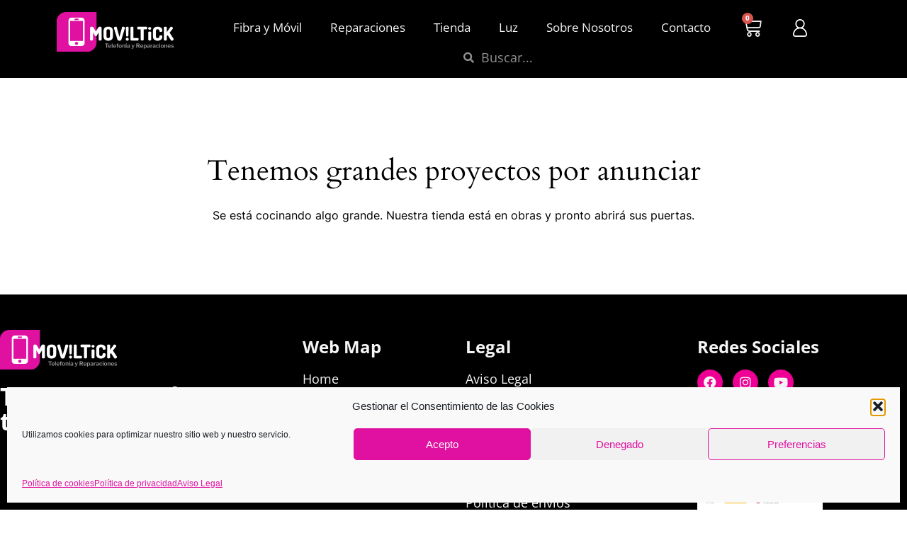

--- FILE ---
content_type: text/css
request_url: https://moviltick.com/wp-content/plugins/mbc-catalog/style.css?ver=1.0.0
body_size: -61
content:
.elementor-widget-woocommerce-product-add-to-cart, .elementor-add-to-cart, .woocommerce-variation-add-to-cart{
    display: none !important;
}
.add_to_cart_button{
    /*display: none !important;*/
}

--- FILE ---
content_type: text/css
request_url: https://moviltick.com/wp-content/uploads/elementor/css/post-6410.css?ver=1763518772
body_size: 2130
content:
.elementor-6410 .elementor-element.elementor-element-5097fddc > .elementor-container > .elementor-column > .elementor-widget-wrap{align-content:center;align-items:center;}.elementor-6410 .elementor-element.elementor-element-5097fddc:not(.elementor-motion-effects-element-type-background), .elementor-6410 .elementor-element.elementor-element-5097fddc > .elementor-motion-effects-container > .elementor-motion-effects-layer{background-color:var( --e-global-color-primary );}.elementor-6410 .elementor-element.elementor-element-5097fddc > .elementor-container{min-height:110px;}.elementor-6410 .elementor-element.elementor-element-5097fddc{transition:background 0.3s, border 0.3s, border-radius 0.3s, box-shadow 0.3s;z-index:9999;}.elementor-6410 .elementor-element.elementor-element-5097fddc > .elementor-background-overlay{transition:background 0.3s, border-radius 0.3s, opacity 0.3s;}.elementor-widget-theme-site-logo .widget-image-caption{color:var( --e-global-color-text );font-family:var( --e-global-typography-text-font-family ), Sans-serif;font-size:var( --e-global-typography-text-font-size );font-weight:var( --e-global-typography-text-font-weight );}.elementor-6410 .elementor-element.elementor-element-d5be7a9{text-align:left;}.elementor-widget-nav-menu .elementor-nav-menu .elementor-item{font-family:var( --e-global-typography-primary-font-family ), Sans-serif;font-size:var( --e-global-typography-primary-font-size );font-weight:var( --e-global-typography-primary-font-weight );}.elementor-widget-nav-menu .elementor-nav-menu--main .elementor-item{color:var( --e-global-color-text );fill:var( --e-global-color-text );}.elementor-widget-nav-menu .elementor-nav-menu--main .elementor-item:hover,
					.elementor-widget-nav-menu .elementor-nav-menu--main .elementor-item.elementor-item-active,
					.elementor-widget-nav-menu .elementor-nav-menu--main .elementor-item.highlighted,
					.elementor-widget-nav-menu .elementor-nav-menu--main .elementor-item:focus{color:var( --e-global-color-accent );fill:var( --e-global-color-accent );}.elementor-widget-nav-menu .elementor-nav-menu--main:not(.e--pointer-framed) .elementor-item:before,
					.elementor-widget-nav-menu .elementor-nav-menu--main:not(.e--pointer-framed) .elementor-item:after{background-color:var( --e-global-color-accent );}.elementor-widget-nav-menu .e--pointer-framed .elementor-item:before,
					.elementor-widget-nav-menu .e--pointer-framed .elementor-item:after{border-color:var( --e-global-color-accent );}.elementor-widget-nav-menu{--e-nav-menu-divider-color:var( --e-global-color-text );}.elementor-widget-nav-menu .elementor-nav-menu--dropdown .elementor-item, .elementor-widget-nav-menu .elementor-nav-menu--dropdown  .elementor-sub-item{font-family:var( --e-global-typography-accent-font-family ), Sans-serif;font-weight:var( --e-global-typography-accent-font-weight );}.elementor-6410 .elementor-element.elementor-element-25de4f6{width:auto;max-width:auto;}.elementor-6410 .elementor-element.elementor-element-25de4f6 .elementor-menu-toggle{margin:0 auto;}.elementor-6410 .elementor-element.elementor-element-25de4f6 .elementor-nav-menu .elementor-item{font-family:"Open Sans", Sans-serif;font-size:17px;font-weight:normal;text-decoration:none;}.elementor-6410 .elementor-element.elementor-element-25de4f6 .elementor-nav-menu--main .elementor-item{color:var( --e-global-color-secondary );fill:var( --e-global-color-secondary );}.elementor-6410 .elementor-element.elementor-element-25de4f6 .elementor-nav-menu--main .elementor-item:hover,
					.elementor-6410 .elementor-element.elementor-element-25de4f6 .elementor-nav-menu--main .elementor-item.elementor-item-active,
					.elementor-6410 .elementor-element.elementor-element-25de4f6 .elementor-nav-menu--main .elementor-item.highlighted,
					.elementor-6410 .elementor-element.elementor-element-25de4f6 .elementor-nav-menu--main .elementor-item:focus{color:#f4a4dc;fill:#f4a4dc;}.elementor-6410 .elementor-element.elementor-element-25de4f6 .elementor-nav-menu--main .elementor-item.elementor-item-active{color:#e414a4;}.elementor-6410 .elementor-element.elementor-element-25de4f6 .elementor-nav-menu--dropdown a, .elementor-6410 .elementor-element.elementor-element-25de4f6 .elementor-menu-toggle{color:var( --e-global-color-secondary );fill:var( --e-global-color-secondary );}.elementor-6410 .elementor-element.elementor-element-25de4f6 .elementor-nav-menu--dropdown{background-color:#000000;border-style:none;}.elementor-6410 .elementor-element.elementor-element-25de4f6 .elementor-nav-menu--dropdown a:hover,
					.elementor-6410 .elementor-element.elementor-element-25de4f6 .elementor-nav-menu--dropdown a:focus,
					.elementor-6410 .elementor-element.elementor-element-25de4f6 .elementor-nav-menu--dropdown a.elementor-item-active,
					.elementor-6410 .elementor-element.elementor-element-25de4f6 .elementor-nav-menu--dropdown a.highlighted,
					.elementor-6410 .elementor-element.elementor-element-25de4f6 .elementor-menu-toggle:hover,
					.elementor-6410 .elementor-element.elementor-element-25de4f6 .elementor-menu-toggle:focus{color:#FFFFFF;}.elementor-6410 .elementor-element.elementor-element-25de4f6 .elementor-nav-menu--dropdown a:hover,
					.elementor-6410 .elementor-element.elementor-element-25de4f6 .elementor-nav-menu--dropdown a:focus,
					.elementor-6410 .elementor-element.elementor-element-25de4f6 .elementor-nav-menu--dropdown a.elementor-item-active,
					.elementor-6410 .elementor-element.elementor-element-25de4f6 .elementor-nav-menu--dropdown a.highlighted{background-color:#e414a4;}.elementor-6410 .elementor-element.elementor-element-25de4f6 .elementor-nav-menu--dropdown .elementor-item, .elementor-6410 .elementor-element.elementor-element-25de4f6 .elementor-nav-menu--dropdown  .elementor-sub-item{font-family:"Open Sans", Sans-serif;font-weight:normal;}.elementor-6410 .elementor-element.elementor-element-25de4f6 .elementor-nav-menu--main .elementor-nav-menu--dropdown, .elementor-6410 .elementor-element.elementor-element-25de4f6 .elementor-nav-menu__container.elementor-nav-menu--dropdown{box-shadow:0px 0px 10px 0px rgba(0,0,0,0.5);}.elementor-6410 .elementor-element.elementor-element-25de4f6 div.elementor-menu-toggle{color:var( --e-global-color-accent );}.elementor-6410 .elementor-element.elementor-element-25de4f6 div.elementor-menu-toggle svg{fill:var( --e-global-color-accent );}.elementor-6410 .elementor-element.elementor-element-b584dc1.elementor-column > .elementor-widget-wrap{justify-content:center;}.elementor-6410 .elementor-element.elementor-element-7efab84f{width:auto;max-width:auto;}.elementor-6410 .elementor-element.elementor-element-7efab84f .elementor-menu-toggle{margin:0 auto;}.elementor-6410 .elementor-element.elementor-element-7efab84f .elementor-nav-menu .elementor-item{font-family:"Open Sans", Sans-serif;font-size:17px;font-weight:normal;text-decoration:none;}.elementor-6410 .elementor-element.elementor-element-7efab84f .elementor-nav-menu--main .elementor-item{color:var( --e-global-color-secondary );fill:var( --e-global-color-secondary );}.elementor-6410 .elementor-element.elementor-element-7efab84f .elementor-nav-menu--main .elementor-item:hover,
					.elementor-6410 .elementor-element.elementor-element-7efab84f .elementor-nav-menu--main .elementor-item.elementor-item-active,
					.elementor-6410 .elementor-element.elementor-element-7efab84f .elementor-nav-menu--main .elementor-item.highlighted,
					.elementor-6410 .elementor-element.elementor-element-7efab84f .elementor-nav-menu--main .elementor-item:focus{color:#f4a4dc;fill:#f4a4dc;}.elementor-6410 .elementor-element.elementor-element-7efab84f .elementor-nav-menu--main .elementor-item.elementor-item-active{color:#e414a4;}.elementor-6410 .elementor-element.elementor-element-7efab84f .elementor-nav-menu--dropdown a, .elementor-6410 .elementor-element.elementor-element-7efab84f .elementor-menu-toggle{color:var( --e-global-color-secondary );fill:var( --e-global-color-secondary );}.elementor-6410 .elementor-element.elementor-element-7efab84f .elementor-nav-menu--dropdown{background-color:#000000;border-style:none;}.elementor-6410 .elementor-element.elementor-element-7efab84f .elementor-nav-menu--dropdown a:hover,
					.elementor-6410 .elementor-element.elementor-element-7efab84f .elementor-nav-menu--dropdown a:focus,
					.elementor-6410 .elementor-element.elementor-element-7efab84f .elementor-nav-menu--dropdown a.elementor-item-active,
					.elementor-6410 .elementor-element.elementor-element-7efab84f .elementor-nav-menu--dropdown a.highlighted,
					.elementor-6410 .elementor-element.elementor-element-7efab84f .elementor-menu-toggle:hover,
					.elementor-6410 .elementor-element.elementor-element-7efab84f .elementor-menu-toggle:focus{color:#FFFFFF;}.elementor-6410 .elementor-element.elementor-element-7efab84f .elementor-nav-menu--dropdown a:hover,
					.elementor-6410 .elementor-element.elementor-element-7efab84f .elementor-nav-menu--dropdown a:focus,
					.elementor-6410 .elementor-element.elementor-element-7efab84f .elementor-nav-menu--dropdown a.elementor-item-active,
					.elementor-6410 .elementor-element.elementor-element-7efab84f .elementor-nav-menu--dropdown a.highlighted{background-color:#e414a4;}.elementor-6410 .elementor-element.elementor-element-7efab84f .elementor-nav-menu--dropdown .elementor-item, .elementor-6410 .elementor-element.elementor-element-7efab84f .elementor-nav-menu--dropdown  .elementor-sub-item{font-family:"Open Sans", Sans-serif;font-weight:normal;}.elementor-6410 .elementor-element.elementor-element-7efab84f .elementor-nav-menu--main .elementor-nav-menu--dropdown, .elementor-6410 .elementor-element.elementor-element-7efab84f .elementor-nav-menu__container.elementor-nav-menu--dropdown{box-shadow:0px 0px 10px 0px rgba(0,0,0,0.5);}.elementor-6410 .elementor-element.elementor-element-7efab84f div.elementor-menu-toggle{color:var( --e-global-color-accent );}.elementor-6410 .elementor-element.elementor-element-7efab84f div.elementor-menu-toggle svg{fill:var( --e-global-color-accent );}.elementor-widget-woocommerce-menu-cart .elementor-menu-cart__toggle .elementor-button{font-family:var( --e-global-typography-primary-font-family ), Sans-serif;font-size:var( --e-global-typography-primary-font-size );font-weight:var( --e-global-typography-primary-font-weight );}.elementor-widget-woocommerce-menu-cart .elementor-menu-cart__product-name a{font-family:var( --e-global-typography-primary-font-family ), Sans-serif;font-size:var( --e-global-typography-primary-font-size );font-weight:var( --e-global-typography-primary-font-weight );}.elementor-widget-woocommerce-menu-cart .elementor-menu-cart__product-price{font-family:var( --e-global-typography-primary-font-family ), Sans-serif;font-size:var( --e-global-typography-primary-font-size );font-weight:var( --e-global-typography-primary-font-weight );}.elementor-widget-woocommerce-menu-cart .elementor-menu-cart__footer-buttons .elementor-button{font-family:var( --e-global-typography-primary-font-family ), Sans-serif;font-size:var( --e-global-typography-primary-font-size );font-weight:var( --e-global-typography-primary-font-weight );}.elementor-widget-woocommerce-menu-cart .elementor-menu-cart__footer-buttons a.elementor-button--view-cart{font-family:var( --e-global-typography-primary-font-family ), Sans-serif;font-size:var( --e-global-typography-primary-font-size );font-weight:var( --e-global-typography-primary-font-weight );}.elementor-widget-woocommerce-menu-cart .elementor-menu-cart__footer-buttons a.elementor-button--checkout{font-family:var( --e-global-typography-primary-font-family ), Sans-serif;font-size:var( --e-global-typography-primary-font-size );font-weight:var( --e-global-typography-primary-font-weight );}.elementor-widget-woocommerce-menu-cart .woocommerce-mini-cart__empty-message{font-family:var( --e-global-typography-primary-font-family ), Sans-serif;font-size:var( --e-global-typography-primary-font-size );font-weight:var( --e-global-typography-primary-font-weight );}.elementor-6410 .elementor-element.elementor-element-2978216b{width:auto;max-width:auto;--main-alignment:right;--divider-style:solid;--subtotal-divider-style:solid;--elementor-remove-from-cart-button:none;--remove-from-cart-button:block;--toggle-button-icon-color:var( --e-global-color-secondary );--toggle-button-border-width:0px;--toggle-icon-size:28px;--cart-border-style:none;--product-price-color:var( --e-global-color-primary );--cart-footer-layout:1fr 1fr;--products-max-height-sidecart:calc(100vh - 240px);--products-max-height-minicart:calc(100vh - 385px);--view-cart-button-background-color:var( --e-global-color-primary );--checkout-button-background-color:var( --e-global-color-accent );}.elementor-6410 .elementor-element.elementor-element-2978216b .widget_shopping_cart_content{--subtotal-divider-left-width:0;--subtotal-divider-right-width:0;}.elementor-6410 .elementor-element.elementor-element-2978216b .elementor-menu-cart__product-name a{font-family:"Open Sans", Sans-serif;font-size:15px;font-weight:bold;}.elementor-6410 .elementor-element.elementor-element-2978216b .elementor-menu-cart__product-price{font-family:"Open Sans", Sans-serif;font-size:20px;font-weight:bold;}.elementor-6410 .elementor-element.elementor-element-2978216b .elementor-menu-cart__footer-buttons .elementor-button{font-family:"Open Sans", Sans-serif;font-size:20px;font-weight:bold;}.elementor-6410 .elementor-element.elementor-element-2978216b .elementor-menu-cart__footer-buttons a.elementor-button--view-cart{font-family:"Open Sans", Sans-serif;font-size:13px;font-weight:bold;}.elementor-6410 .elementor-element.elementor-element-2978216b .elementor-menu-cart__footer-buttons a.elementor-button--checkout{font-family:"Open Sans", Sans-serif;font-size:13px;font-weight:bold;}.elementor-widget-image .widget-image-caption{color:var( --e-global-color-text );font-family:var( --e-global-typography-text-font-family ), Sans-serif;font-size:var( --e-global-typography-text-font-size );font-weight:var( --e-global-typography-text-font-weight );}.elementor-6410 .elementor-element.elementor-element-1c104a2f{width:auto;max-width:auto;align-self:center;}.elementor-6410 .elementor-element.elementor-element-1c104a2f > .elementor-widget-container{margin:10px 20px 10px 20px;}.elementor-6410 .elementor-element.elementor-element-1c104a2f img{width:20px;}.elementor-widget-search-form input[type="search"].elementor-search-form__input{font-family:var( --e-global-typography-text-font-family ), Sans-serif;font-size:var( --e-global-typography-text-font-size );font-weight:var( --e-global-typography-text-font-weight );}.elementor-widget-search-form .elementor-search-form__input,
					.elementor-widget-search-form .elementor-search-form__icon,
					.elementor-widget-search-form .elementor-lightbox .dialog-lightbox-close-button,
					.elementor-widget-search-form .elementor-lightbox .dialog-lightbox-close-button:hover,
					.elementor-widget-search-form.elementor-search-form--skin-full_screen input[type="search"].elementor-search-form__input{color:var( --e-global-color-text );fill:var( --e-global-color-text );}.elementor-widget-search-form .elementor-search-form__submit{font-family:var( --e-global-typography-text-font-family ), Sans-serif;font-size:var( --e-global-typography-text-font-size );font-weight:var( --e-global-typography-text-font-weight );background-color:var( --e-global-color-secondary );}.elementor-6410 .elementor-element.elementor-element-4f5c61fa{width:var( --container-widget-width, 19.657% );max-width:19.657%;--container-widget-width:19.657%;--container-widget-flex-grow:0;}.elementor-6410 .elementor-element.elementor-element-4f5c61fa .elementor-search-form__container{min-height:32px;}.elementor-6410 .elementor-element.elementor-element-4f5c61fa .elementor-search-form__submit{min-width:32px;}body:not(.rtl) .elementor-6410 .elementor-element.elementor-element-4f5c61fa .elementor-search-form__icon{padding-left:calc(32px / 3);}body.rtl .elementor-6410 .elementor-element.elementor-element-4f5c61fa .elementor-search-form__icon{padding-right:calc(32px / 3);}.elementor-6410 .elementor-element.elementor-element-4f5c61fa .elementor-search-form__input, .elementor-6410 .elementor-element.elementor-element-4f5c61fa.elementor-search-form--button-type-text .elementor-search-form__submit{padding-left:calc(32px / 3);padding-right:calc(32px / 3);}.elementor-6410 .elementor-element.elementor-element-4f5c61fa .elementor-search-form__input,
					.elementor-6410 .elementor-element.elementor-element-4f5c61fa .elementor-search-form__icon,
					.elementor-6410 .elementor-element.elementor-element-4f5c61fa .elementor-lightbox .dialog-lightbox-close-button,
					.elementor-6410 .elementor-element.elementor-element-4f5c61fa .elementor-lightbox .dialog-lightbox-close-button:hover,
					.elementor-6410 .elementor-element.elementor-element-4f5c61fa.elementor-search-form--skin-full_screen input[type="search"].elementor-search-form__input{color:var( --e-global-color-secondary );fill:var( --e-global-color-secondary );}.elementor-6410 .elementor-element.elementor-element-4f5c61fa:not(.elementor-search-form--skin-full_screen) .elementor-search-form__container{background-color:var( --e-global-color-primary );border-radius:3px;}.elementor-6410 .elementor-element.elementor-element-4f5c61fa.elementor-search-form--skin-full_screen input[type="search"].elementor-search-form__input{background-color:var( --e-global-color-primary );border-radius:3px;}.elementor-theme-builder-content-area{height:400px;}.elementor-location-header:before, .elementor-location-footer:before{content:"";display:table;clear:both;}@media(max-width:1024px){.elementor-widget-theme-site-logo .widget-image-caption{font-size:var( --e-global-typography-text-font-size );}.elementor-6410 .elementor-element.elementor-element-d5be7a9{text-align:left;}.elementor-widget-nav-menu .elementor-nav-menu .elementor-item{font-size:var( --e-global-typography-primary-font-size );}.elementor-6410 .elementor-element.elementor-element-25de4f6{width:auto;max-width:auto;align-self:center;--nav-menu-icon-size:24px;}.elementor-6410 .elementor-element.elementor-element-25de4f6 .elementor-nav-menu--dropdown{border-radius:0px 0px 0px 0px;}.elementor-6410 .elementor-element.elementor-element-25de4f6 .elementor-nav-menu--dropdown li:first-child a{border-top-left-radius:0px;border-top-right-radius:0px;}.elementor-6410 .elementor-element.elementor-element-25de4f6 .elementor-nav-menu--dropdown li:last-child a{border-bottom-right-radius:0px;border-bottom-left-radius:0px;}.elementor-6410 .elementor-element.elementor-element-25de4f6 .elementor-nav-menu--main > .elementor-nav-menu > li > .elementor-nav-menu--dropdown, .elementor-6410 .elementor-element.elementor-element-25de4f6 .elementor-nav-menu__container.elementor-nav-menu--dropdown{margin-top:20px !important;}.elementor-6410 .elementor-element.elementor-element-b584dc1.elementor-column > .elementor-widget-wrap{justify-content:space-evenly;}.elementor-6410 .elementor-element.elementor-element-7efab84f{width:auto;max-width:auto;align-self:center;--nav-menu-icon-size:24px;}.elementor-6410 .elementor-element.elementor-element-7efab84f .elementor-nav-menu--dropdown{border-radius:0px 0px 0px 0px;}.elementor-6410 .elementor-element.elementor-element-7efab84f .elementor-nav-menu--dropdown li:first-child a{border-top-left-radius:0px;border-top-right-radius:0px;}.elementor-6410 .elementor-element.elementor-element-7efab84f .elementor-nav-menu--dropdown li:last-child a{border-bottom-right-radius:0px;border-bottom-left-radius:0px;}.elementor-6410 .elementor-element.elementor-element-7efab84f .elementor-nav-menu--main > .elementor-nav-menu > li > .elementor-nav-menu--dropdown, .elementor-6410 .elementor-element.elementor-element-7efab84f .elementor-nav-menu__container.elementor-nav-menu--dropdown{margin-top:20px !important;}.elementor-widget-woocommerce-menu-cart .elementor-menu-cart__toggle .elementor-button{font-size:var( --e-global-typography-primary-font-size );}.elementor-widget-woocommerce-menu-cart .elementor-menu-cart__product-name a{font-size:var( --e-global-typography-primary-font-size );}.elementor-widget-woocommerce-menu-cart .elementor-menu-cart__product-price{font-size:var( --e-global-typography-primary-font-size );}.elementor-widget-woocommerce-menu-cart .elementor-menu-cart__footer-buttons .elementor-button{font-size:var( --e-global-typography-primary-font-size );}.elementor-widget-woocommerce-menu-cart .elementor-menu-cart__footer-buttons a.elementor-button--view-cart{font-size:var( --e-global-typography-primary-font-size );}.elementor-widget-woocommerce-menu-cart .elementor-menu-cart__footer-buttons a.elementor-button--checkout{font-size:var( --e-global-typography-primary-font-size );}.elementor-widget-woocommerce-menu-cart .woocommerce-mini-cart__empty-message{font-size:var( --e-global-typography-primary-font-size );}.elementor-6410 .elementor-element.elementor-element-2978216b{--toggle-icon-padding:10px 15px 10px 15px;}.elementor-widget-image .widget-image-caption{font-size:var( --e-global-typography-text-font-size );}.elementor-widget-search-form input[type="search"].elementor-search-form__input{font-size:var( --e-global-typography-text-font-size );}.elementor-widget-search-form .elementor-search-form__submit{font-size:var( --e-global-typography-text-font-size );}.elementor-6410 .elementor-element.elementor-element-4f5c61fa{width:var( --container-widget-width, 200px );max-width:200px;--container-widget-width:200px;--container-widget-flex-grow:0;align-self:center;}}@media(min-width:768px){.elementor-6410 .elementor-element.elementor-element-f8f86fc{width:16.579%;}.elementor-6410 .elementor-element.elementor-element-b584dc1{width:83.421%;}}@media(max-width:1024px) and (min-width:768px){.elementor-6410 .elementor-element.elementor-element-f8f86fc{width:25%;}.elementor-6410 .elementor-element.elementor-element-b584dc1{width:75%;}}@media(max-width:767px){.elementor-6410 .elementor-element.elementor-element-5097fddc{padding:10px 10px 10px 0px;}.elementor-6410 .elementor-element.elementor-element-f8f86fc{width:100%;}.elementor-6410 .elementor-element.elementor-element-f8f86fc.elementor-column > .elementor-widget-wrap{justify-content:space-evenly;}.elementor-6410 .elementor-element.elementor-element-f8f86fc > .elementor-widget-wrap > .elementor-widget:not(.elementor-widget__width-auto):not(.elementor-widget__width-initial):not(:last-child):not(.elementor-absolute){margin-bottom:0px;}.elementor-widget-theme-site-logo .widget-image-caption{font-size:var( --e-global-typography-text-font-size );}.elementor-6410 .elementor-element.elementor-element-d5be7a9{width:auto;max-width:auto;align-self:center;text-align:left;}.elementor-widget-nav-menu .elementor-nav-menu .elementor-item{font-size:var( --e-global-typography-primary-font-size );}.elementor-6410 .elementor-element.elementor-element-25de4f6{width:var( --container-widget-width, 40px );max-width:40px;--container-widget-width:40px;--container-widget-flex-grow:0;align-self:center;z-index:27;--e-nav-menu-horizontal-menu-item-margin:calc( 8px / 2 );--nav-menu-icon-size:27px;}.elementor-6410 .elementor-element.elementor-element-25de4f6 .elementor-nav-menu .elementor-item{font-size:16px;letter-spacing:1.5px;}.elementor-6410 .elementor-element.elementor-element-25de4f6 .elementor-nav-menu--main .elementor-item{padding-left:0px;padding-right:0px;padding-top:7px;padding-bottom:7px;}.elementor-6410 .elementor-element.elementor-element-25de4f6 .elementor-nav-menu--main:not(.elementor-nav-menu--layout-horizontal) .elementor-nav-menu > li:not(:last-child){margin-bottom:8px;}.elementor-6410 .elementor-element.elementor-element-25de4f6 .elementor-nav-menu--dropdown a{padding-top:20px;padding-bottom:20px;}.elementor-6410 .elementor-element.elementor-element-25de4f6 .elementor-nav-menu--main > .elementor-nav-menu > li > .elementor-nav-menu--dropdown, .elementor-6410 .elementor-element.elementor-element-25de4f6 .elementor-nav-menu__container.elementor-nav-menu--dropdown{margin-top:25px !important;}.elementor-6410 .elementor-element.elementor-element-b584dc1{width:100%;}.elementor-6410 .elementor-element.elementor-element-7efab84f{width:var( --container-widget-width, 40px );max-width:40px;--container-widget-width:40px;--container-widget-flex-grow:0;align-self:center;z-index:27;--e-nav-menu-horizontal-menu-item-margin:calc( 8px / 2 );--nav-menu-icon-size:27px;}.elementor-6410 .elementor-element.elementor-element-7efab84f .elementor-nav-menu .elementor-item{font-size:16px;letter-spacing:1.5px;}.elementor-6410 .elementor-element.elementor-element-7efab84f .elementor-nav-menu--main .elementor-item{padding-left:0px;padding-right:0px;padding-top:7px;padding-bottom:7px;}.elementor-6410 .elementor-element.elementor-element-7efab84f .elementor-nav-menu--main:not(.elementor-nav-menu--layout-horizontal) .elementor-nav-menu > li:not(:last-child){margin-bottom:8px;}.elementor-6410 .elementor-element.elementor-element-7efab84f .elementor-nav-menu--dropdown a{padding-top:20px;padding-bottom:20px;}.elementor-6410 .elementor-element.elementor-element-7efab84f .elementor-nav-menu--main > .elementor-nav-menu > li > .elementor-nav-menu--dropdown, .elementor-6410 .elementor-element.elementor-element-7efab84f .elementor-nav-menu__container.elementor-nav-menu--dropdown{margin-top:39px !important;}.elementor-widget-woocommerce-menu-cart .elementor-menu-cart__toggle .elementor-button{font-size:var( --e-global-typography-primary-font-size );}.elementor-widget-woocommerce-menu-cart .elementor-menu-cart__product-name a{font-size:var( --e-global-typography-primary-font-size );}.elementor-widget-woocommerce-menu-cart .elementor-menu-cart__product-price{font-size:var( --e-global-typography-primary-font-size );}.elementor-widget-woocommerce-menu-cart .elementor-menu-cart__footer-buttons .elementor-button{font-size:var( --e-global-typography-primary-font-size );}.elementor-widget-woocommerce-menu-cart .elementor-menu-cart__footer-buttons a.elementor-button--view-cart{font-size:var( --e-global-typography-primary-font-size );}.elementor-widget-woocommerce-menu-cart .elementor-menu-cart__footer-buttons a.elementor-button--checkout{font-size:var( --e-global-typography-primary-font-size );}.elementor-widget-woocommerce-menu-cart .woocommerce-mini-cart__empty-message{font-size:var( --e-global-typography-primary-font-size );}.elementor-6410 .elementor-element.elementor-element-2978216b{--main-alignment:center;--toggle-icon-size:26px;--toggle-icon-padding:10px 15px 10px 15px;}.elementor-widget-image .widget-image-caption{font-size:var( --e-global-typography-text-font-size );}.elementor-6410 .elementor-element.elementor-element-1c104a2f{width:var( --container-widget-width, 62px );max-width:62px;--container-widget-width:62px;--container-widget-flex-grow:0;}.elementor-6410 .elementor-element.elementor-element-1c104a2f img{width:24px;}.elementor-widget-search-form input[type="search"].elementor-search-form__input{font-size:var( --e-global-typography-text-font-size );}.elementor-widget-search-form .elementor-search-form__submit{font-size:var( --e-global-typography-text-font-size );}.elementor-6410 .elementor-element.elementor-element-4f5c61fa{width:var( --container-widget-width, 140px );max-width:140px;--container-widget-width:140px;--container-widget-flex-grow:0;align-self:center;}}

--- FILE ---
content_type: text/css
request_url: https://moviltick.com/wp-content/uploads/elementor/css/post-28.css?ver=1763518772
body_size: 1717
content:
.elementor-28 .elementor-element.elementor-element-1c6bd419:not(.elementor-motion-effects-element-type-background), .elementor-28 .elementor-element.elementor-element-1c6bd419 > .elementor-motion-effects-container > .elementor-motion-effects-layer{background-color:var( --e-global-color-primary );}.elementor-28 .elementor-element.elementor-element-1c6bd419 > .elementor-background-overlay{background-image:url("https://moviltick.com/wp-content/uploads/2023/06/hero-bg.webp");opacity:1;mix-blend-mode:multiply;transition:background 0.3s, border-radius 0.3s, opacity 0.3s;}.elementor-28 .elementor-element.elementor-element-1c6bd419 > .elementor-container{max-width:1440px;}.elementor-28 .elementor-element.elementor-element-1c6bd419{transition:background 0.3s, border 0.3s, border-radius 0.3s, box-shadow 0.3s;padding:50px 0px 30px 0px;}.elementor-bc-flex-widget .elementor-28 .elementor-element.elementor-element-3e5d420d.elementor-column .elementor-widget-wrap{align-items:center;}.elementor-28 .elementor-element.elementor-element-3e5d420d.elementor-column.elementor-element[data-element_type="column"] > .elementor-widget-wrap.elementor-element-populated{align-content:center;align-items:center;}.elementor-28 .elementor-element.elementor-element-3e5d420d.elementor-column > .elementor-widget-wrap{justify-content:center;}.elementor-28 .elementor-element.elementor-element-3e5d420d > .elementor-element-populated{padding:0px 0px 0px 0px;}.elementor-28 .elementor-element.elementor-element-15ead2da > .elementor-container{max-width:1438px;}.elementor-28 .elementor-element.elementor-element-15ead2da{border-style:solid;border-width:0px 0px 1px 0px;border-color:#FFFFFF4D;margin-top:0px;margin-bottom:0px;padding:0px 0px 40px 0px;}.elementor-28 .elementor-element.elementor-element-1f3d4bb4 > .elementor-element-populated{padding:0px 0px 0px 0px;}.elementor-widget-theme-site-logo .widget-image-caption{color:var( --e-global-color-text );font-family:var( --e-global-typography-text-font-family ), Sans-serif;font-size:var( --e-global-typography-text-font-size );font-weight:var( --e-global-typography-text-font-weight );}.elementor-28 .elementor-element.elementor-element-e39b7e3{text-align:left;}.elementor-28 .elementor-element.elementor-element-e39b7e3 img{width:100%;}.elementor-widget-heading .elementor-heading-title{font-family:var( --e-global-typography-primary-font-family ), Sans-serif;font-size:var( --e-global-typography-primary-font-size );font-weight:var( --e-global-typography-primary-font-weight );color:var( --e-global-color-primary );}.elementor-28 .elementor-element.elementor-element-884e23b > .elementor-widget-container{margin:0px 0px 25px 0px;}.elementor-28 .elementor-element.elementor-element-884e23b .elementor-heading-title{font-family:"Open Sans", Sans-serif;font-size:35px;font-weight:bold;color:#FFFFFF;}.elementor-bc-flex-widget .elementor-28 .elementor-element.elementor-element-7eff1768.elementor-column .elementor-widget-wrap{align-items:flex-start;}.elementor-28 .elementor-element.elementor-element-7eff1768.elementor-column.elementor-element[data-element_type="column"] > .elementor-widget-wrap.elementor-element-populated{align-content:flex-start;align-items:flex-start;}.elementor-28 .elementor-element.elementor-element-7eff1768.elementor-column > .elementor-widget-wrap{justify-content:center;}.elementor-28 .elementor-element.elementor-element-7eff1768 > .elementor-element-populated{margin:0px 0px 0px 0px;--e-column-margin-right:0px;--e-column-margin-left:0px;padding:12px 0px 0px 30px;}.elementor-28 .elementor-element.elementor-element-6c36cc29 .elementor-heading-title{font-size:24px;color:var( --e-global-color-secondary );}.elementor-widget-icon-list .elementor-icon-list-item:not(:last-child):after{border-color:var( --e-global-color-text );}.elementor-widget-icon-list .elementor-icon-list-icon i{color:var( --e-global-color-primary );}.elementor-widget-icon-list .elementor-icon-list-icon svg{fill:var( --e-global-color-primary );}.elementor-widget-icon-list .elementor-icon-list-item > .elementor-icon-list-text, .elementor-widget-icon-list .elementor-icon-list-item > a{font-family:var( --e-global-typography-text-font-family ), Sans-serif;font-size:var( --e-global-typography-text-font-size );font-weight:var( --e-global-typography-text-font-weight );}.elementor-widget-icon-list .elementor-icon-list-text{color:var( --e-global-color-secondary );}.elementor-28 .elementor-element.elementor-element-69f956c .elementor-icon-list-items:not(.elementor-inline-items) .elementor-icon-list-item:not(:last-child){padding-block-end:calc(8px/2);}.elementor-28 .elementor-element.elementor-element-69f956c .elementor-icon-list-items:not(.elementor-inline-items) .elementor-icon-list-item:not(:first-child){margin-block-start:calc(8px/2);}.elementor-28 .elementor-element.elementor-element-69f956c .elementor-icon-list-items.elementor-inline-items .elementor-icon-list-item{margin-inline:calc(8px/2);}.elementor-28 .elementor-element.elementor-element-69f956c .elementor-icon-list-items.elementor-inline-items{margin-inline:calc(-8px/2);}.elementor-28 .elementor-element.elementor-element-69f956c .elementor-icon-list-items.elementor-inline-items .elementor-icon-list-item:after{inset-inline-end:calc(-8px/2);}.elementor-28 .elementor-element.elementor-element-69f956c .elementor-icon-list-icon i{transition:color 0.3s;}.elementor-28 .elementor-element.elementor-element-69f956c .elementor-icon-list-icon svg{transition:fill 0.3s;}.elementor-28 .elementor-element.elementor-element-69f956c{--e-icon-list-icon-size:14px;--icon-vertical-offset:0px;}.elementor-28 .elementor-element.elementor-element-69f956c .elementor-icon-list-icon{padding-inline-end:0px;}.elementor-28 .elementor-element.elementor-element-69f956c .elementor-icon-list-item > .elementor-icon-list-text, .elementor-28 .elementor-element.elementor-element-69f956c .elementor-icon-list-item > a{font-family:var( --e-global-typography-text-font-family ), Sans-serif;font-size:var( --e-global-typography-text-font-size );font-weight:var( --e-global-typography-text-font-weight );}.elementor-28 .elementor-element.elementor-element-69f956c .elementor-icon-list-text{color:var( --e-global-color-secondary );transition:color 0.3s;}.elementor-28 .elementor-element.elementor-element-69f956c .elementor-icon-list-item:hover .elementor-icon-list-text{color:var( --e-global-color-accent );}.elementor-bc-flex-widget .elementor-28 .elementor-element.elementor-element-59cdbfe0.elementor-column .elementor-widget-wrap{align-items:flex-start;}.elementor-28 .elementor-element.elementor-element-59cdbfe0.elementor-column.elementor-element[data-element_type="column"] > .elementor-widget-wrap.elementor-element-populated{align-content:flex-start;align-items:flex-start;}.elementor-28 .elementor-element.elementor-element-59cdbfe0.elementor-column > .elementor-widget-wrap{justify-content:center;}.elementor-28 .elementor-element.elementor-element-59cdbfe0 > .elementor-element-populated{margin:0px 0px 0px 0px;--e-column-margin-right:0px;--e-column-margin-left:0px;padding:12px 0px 0px 30px;}.elementor-28 .elementor-element.elementor-element-78fa9f58 .elementor-heading-title{font-size:24px;color:var( --e-global-color-secondary );}.elementor-28 .elementor-element.elementor-element-981de29 .elementor-icon-list-items:not(.elementor-inline-items) .elementor-icon-list-item:not(:last-child){padding-block-end:calc(8px/2);}.elementor-28 .elementor-element.elementor-element-981de29 .elementor-icon-list-items:not(.elementor-inline-items) .elementor-icon-list-item:not(:first-child){margin-block-start:calc(8px/2);}.elementor-28 .elementor-element.elementor-element-981de29 .elementor-icon-list-items.elementor-inline-items .elementor-icon-list-item{margin-inline:calc(8px/2);}.elementor-28 .elementor-element.elementor-element-981de29 .elementor-icon-list-items.elementor-inline-items{margin-inline:calc(-8px/2);}.elementor-28 .elementor-element.elementor-element-981de29 .elementor-icon-list-items.elementor-inline-items .elementor-icon-list-item:after{inset-inline-end:calc(-8px/2);}.elementor-28 .elementor-element.elementor-element-981de29 .elementor-icon-list-icon i{transition:color 0.3s;}.elementor-28 .elementor-element.elementor-element-981de29 .elementor-icon-list-icon svg{transition:fill 0.3s;}.elementor-28 .elementor-element.elementor-element-981de29{--e-icon-list-icon-size:14px;--icon-vertical-offset:0px;}.elementor-28 .elementor-element.elementor-element-981de29 .elementor-icon-list-icon{padding-inline-end:0px;}.elementor-28 .elementor-element.elementor-element-981de29 .elementor-icon-list-item > .elementor-icon-list-text, .elementor-28 .elementor-element.elementor-element-981de29 .elementor-icon-list-item > a{font-family:var( --e-global-typography-text-font-family ), Sans-serif;font-size:var( --e-global-typography-text-font-size );font-weight:var( --e-global-typography-text-font-weight );}.elementor-28 .elementor-element.elementor-element-981de29 .elementor-icon-list-text{color:var( --e-global-color-secondary );transition:color 0.3s;}.elementor-28 .elementor-element.elementor-element-981de29 .elementor-icon-list-item:hover .elementor-icon-list-text{color:var( --e-global-color-accent );}.elementor-bc-flex-widget .elementor-28 .elementor-element.elementor-element-4872361b.elementor-column .elementor-widget-wrap{align-items:flex-start;}.elementor-28 .elementor-element.elementor-element-4872361b.elementor-column.elementor-element[data-element_type="column"] > .elementor-widget-wrap.elementor-element-populated{align-content:flex-start;align-items:flex-start;}.elementor-28 .elementor-element.elementor-element-4872361b.elementor-column > .elementor-widget-wrap{justify-content:center;}.elementor-28 .elementor-element.elementor-element-4872361b > .elementor-element-populated{padding:12px 0px 0px 0px;}.elementor-28 .elementor-element.elementor-element-550a57a8 .elementor-heading-title{font-size:24px;color:var( --e-global-color-secondary );}.elementor-28 .elementor-element.elementor-element-d4f337d{--grid-template-columns:repeat(0, auto);--icon-size:18px;--grid-column-gap:10px;--grid-row-gap:0px;}.elementor-28 .elementor-element.elementor-element-d4f337d .elementor-widget-container{text-align:left;}.elementor-28 .elementor-element.elementor-element-d4f337d > .elementor-widget-container{margin:0px 0px 20px 0px;}.elementor-28 .elementor-element.elementor-element-d4f337d .elementor-social-icon{background-color:var( --e-global-color-accent );}.elementor-28 .elementor-element.elementor-element-d4f337d .elementor-social-icon i{color:var( --e-global-color-secondary );}.elementor-28 .elementor-element.elementor-element-d4f337d .elementor-social-icon svg{fill:var( --e-global-color-secondary );}.elementor-widget-image .widget-image-caption{color:var( --e-global-color-text );font-family:var( --e-global-typography-text-font-family ), Sans-serif;font-size:var( --e-global-typography-text-font-size );font-weight:var( --e-global-typography-text-font-weight );}.elementor-28 .elementor-element.elementor-element-39d1649 > .elementor-widget-container{margin:0px 0px 0px 0px;}.elementor-28 .elementor-element.elementor-element-39d1649{text-align:left;}.elementor-28 .elementor-element.elementor-element-39d1649 img{width:60%;}.elementor-28 .elementor-element.elementor-element-5d4cb5a7{--grid-template-columns:repeat(0, auto);--icon-size:24px;--grid-column-gap:22px;--grid-row-gap:0px;}.elementor-28 .elementor-element.elementor-element-5d4cb5a7 .elementor-widget-container{text-align:left;}.elementor-28 .elementor-element.elementor-element-5d4cb5a7 .elementor-social-icon{background-color:#0D0B0B00;--icon-padding:0em;border-style:solid;border-width:0px 0px 0px 0px;}.elementor-28 .elementor-element.elementor-element-5d4cb5a7 .elementor-icon{border-radius:0px 0px 0px 0px;}.elementor-28 .elementor-element.elementor-element-5d4cb5a7 .elementor-social-icon:hover i{color:var( --e-global-color-primary );}.elementor-28 .elementor-element.elementor-element-5d4cb5a7 .elementor-social-icon:hover svg{fill:var( --e-global-color-primary );}.elementor-28 .elementor-element.elementor-element-154c9ff8{border-style:solid;border-width:0px 0px 0px 0px;margin-top:0px;margin-bottom:0px;padding:30px 0px 0px 0px;}.elementor-28 .elementor-element.elementor-element-645f826f > .elementor-element-populated{padding:0px 0px 0px 0px;}.elementor-28 .elementor-element.elementor-element-d7f4ab7{text-align:center;}.elementor-28 .elementor-element.elementor-element-d7f4ab7 .elementor-heading-title{font-family:"Open Sans", Sans-serif;font-size:20px;font-weight:normal;color:var( --e-global-color-secondary );}.elementor-28 .elementor-element.elementor-element-8887736{padding:10px 0px 10px 0px;}.elementor-28 .elementor-element.elementor-element-cc38590:not(.elementor-motion-effects-element-type-background), .elementor-28 .elementor-element.elementor-element-cc38590 > .elementor-motion-effects-container > .elementor-motion-effects-layer{background-color:var( --e-global-color-text );}.elementor-28 .elementor-element.elementor-element-cc38590 > .elementor-background-overlay{opacity:0.5;transition:background 0.3s, border-radius 0.3s, opacity 0.3s;}.elementor-28 .elementor-element.elementor-element-cc38590{transition:background 0.3s, border 0.3s, border-radius 0.3s, box-shadow 0.3s;margin-top:0px;margin-bottom:0px;padding:0px 0px 0px 0px;}.elementor-widget-text-editor{font-family:var( --e-global-typography-text-font-family ), Sans-serif;font-size:var( --e-global-typography-text-font-size );font-weight:var( --e-global-typography-text-font-weight );color:var( --e-global-color-text );}.elementor-widget-text-editor.elementor-drop-cap-view-stacked .elementor-drop-cap{background-color:var( --e-global-color-primary );}.elementor-widget-text-editor.elementor-drop-cap-view-framed .elementor-drop-cap, .elementor-widget-text-editor.elementor-drop-cap-view-default .elementor-drop-cap{color:var( --e-global-color-primary );border-color:var( --e-global-color-primary );}.elementor-28 .elementor-element.elementor-element-f80a82c > .elementor-widget-container{padding:0px 0px 0px 0px;}.elementor-28 .elementor-element.elementor-element-f80a82c{text-align:center;font-family:"Spartan", Sans-serif;font-weight:700;color:var( --e-global-color-secondary );}.elementor-theme-builder-content-area{height:400px;}.elementor-location-header:before, .elementor-location-footer:before{content:"";display:table;clear:both;}@media(max-width:1024px){.elementor-28 .elementor-element.elementor-element-1c6bd419{padding:50px 10px 30px 10px;}.elementor-28 .elementor-element.elementor-element-1f3d4bb4 > .elementor-element-populated{padding:10px 10px 10px 10px;}.elementor-widget-theme-site-logo .widget-image-caption{font-size:var( --e-global-typography-text-font-size );}.elementor-28 .elementor-element.elementor-element-e39b7e3{text-align:left;}.elementor-widget-heading .elementor-heading-title{font-size:var( --e-global-typography-primary-font-size );}.elementor-28 .elementor-element.elementor-element-884e23b{text-align:left;}.elementor-28 .elementor-element.elementor-element-884e23b .elementor-heading-title{font-size:26px;}.elementor-28 .elementor-element.elementor-element-7eff1768 > .elementor-element-populated{padding:08px 0px 0px 10px;}.elementor-widget-icon-list .elementor-icon-list-item > .elementor-icon-list-text, .elementor-widget-icon-list .elementor-icon-list-item > a{font-size:var( --e-global-typography-text-font-size );}.elementor-28 .elementor-element.elementor-element-69f956c .elementor-icon-list-item > .elementor-icon-list-text, .elementor-28 .elementor-element.elementor-element-69f956c .elementor-icon-list-item > a{font-size:var( --e-global-typography-text-font-size );}.elementor-28 .elementor-element.elementor-element-59cdbfe0 > .elementor-element-populated{padding:08px 0px 0px 10px;}.elementor-28 .elementor-element.elementor-element-981de29 .elementor-icon-list-item > .elementor-icon-list-text, .elementor-28 .elementor-element.elementor-element-981de29 .elementor-icon-list-item > a{font-size:var( --e-global-typography-text-font-size );}.elementor-28 .elementor-element.elementor-element-4872361b > .elementor-element-populated{padding:8px 0px 0px 0px;}.elementor-widget-image .widget-image-caption{font-size:var( --e-global-typography-text-font-size );}.elementor-28 .elementor-element.elementor-element-39d1649 img{width:85%;}.elementor-widget-text-editor{font-size:var( --e-global-typography-text-font-size );}}@media(max-width:767px){.elementor-28 .elementor-element.elementor-element-15ead2da{padding:0px 0px 0px 0px;}.elementor-28 .elementor-element.elementor-element-1f3d4bb4 > .elementor-element-populated{padding:20px 20px 20px 20px;}.elementor-widget-theme-site-logo .widget-image-caption{font-size:var( --e-global-typography-text-font-size );}.elementor-28 .elementor-element.elementor-element-e39b7e3{text-align:left;}.elementor-28 .elementor-element.elementor-element-e39b7e3 img{width:43%;}.elementor-widget-heading .elementor-heading-title{font-size:var( --e-global-typography-primary-font-size );}.elementor-28 .elementor-element.elementor-element-884e23b{text-align:left;}.elementor-28 .elementor-element.elementor-element-884e23b .elementor-heading-title{font-size:27px;}.elementor-28 .elementor-element.elementor-element-7eff1768 > .elementor-element-populated{padding:20px 20px 20px 20px;}.elementor-28 .elementor-element.elementor-element-6c36cc29{text-align:left;}.elementor-widget-icon-list .elementor-icon-list-item > .elementor-icon-list-text, .elementor-widget-icon-list .elementor-icon-list-item > a{font-size:var( --e-global-typography-text-font-size );}.elementor-28 .elementor-element.elementor-element-69f956c .elementor-icon-list-item > .elementor-icon-list-text, .elementor-28 .elementor-element.elementor-element-69f956c .elementor-icon-list-item > a{font-size:var( --e-global-typography-text-font-size );}.elementor-28 .elementor-element.elementor-element-59cdbfe0 > .elementor-element-populated{padding:20px 20px 20px 20px;}.elementor-28 .elementor-element.elementor-element-78fa9f58{text-align:left;}.elementor-28 .elementor-element.elementor-element-981de29 .elementor-icon-list-item > .elementor-icon-list-text, .elementor-28 .elementor-element.elementor-element-981de29 .elementor-icon-list-item > a{font-size:var( --e-global-typography-text-font-size );}.elementor-28 .elementor-element.elementor-element-4872361b > .elementor-element-populated{padding:20px 20px 0px 20px;}.elementor-28 .elementor-element.elementor-element-550a57a8{text-align:left;}.elementor-28 .elementor-element.elementor-element-d4f337d .elementor-widget-container{text-align:left;}.elementor-widget-image .widget-image-caption{font-size:var( --e-global-typography-text-font-size );}.elementor-28 .elementor-element.elementor-element-39d1649 img{width:100%;}.elementor-28 .elementor-element.elementor-element-154c9ff8{padding:0px 0px 0px 0px;}.elementor-28 .elementor-element.elementor-element-645f826f > .elementor-element-populated{padding:20px 20px 20px 20px;}.elementor-28 .elementor-element.elementor-element-d7f4ab7{text-align:left;}.elementor-widget-text-editor{font-size:var( --e-global-typography-text-font-size );}.elementor-28 .elementor-element.elementor-element-f80a82c{text-align:center;}}@media(min-width:768px){.elementor-28 .elementor-element.elementor-element-1f3d4bb4{width:31%;}.elementor-28 .elementor-element.elementor-element-7eff1768{width:18%;}.elementor-28 .elementor-element.elementor-element-59cdbfe0{width:27.907%;}.elementor-28 .elementor-element.elementor-element-4872361b{width:23%;}}@media(max-width:1024px) and (min-width:768px){.elementor-28 .elementor-element.elementor-element-1f3d4bb4{width:33%;}.elementor-28 .elementor-element.elementor-element-7eff1768{width:33%;}.elementor-28 .elementor-element.elementor-element-59cdbfe0{width:33%;}.elementor-28 .elementor-element.elementor-element-4872361b{width:50%;}}

--- FILE ---
content_type: text/css
request_url: https://moviltick.com/wp-content/uploads/elementor/css/post-6148.css?ver=1763518822
body_size: 541
content:
.elementor-6148 .elementor-element.elementor-element-9058605{margin-top:0px;margin-bottom:0px;padding:65px 1px 1px 1px;}.elementor-widget-woocommerce-product-title .elementor-heading-title{font-family:var( --e-global-typography-primary-font-family ), Sans-serif;font-size:var( --e-global-typography-primary-font-size );font-weight:var( --e-global-typography-primary-font-weight );color:var( --e-global-color-primary );}.elementor-6148 .elementor-element.elementor-element-4d4bebd .elementor-heading-title{font-family:"Open Sans", Sans-serif;font-size:25px;font-weight:bold;}.woocommerce .elementor-widget-woocommerce-product-price .price{color:var( --e-global-color-primary );font-family:var( --e-global-typography-primary-font-family ), Sans-serif;font-size:var( --e-global-typography-primary-font-size );font-weight:var( --e-global-typography-primary-font-weight );}.woocommerce .elementor-6148 .elementor-element.elementor-element-f1cbf59 .price{font-family:"Open Sans", Sans-serif;font-size:35px;font-weight:bold;}.elementor-widget-woocommerce-product-add-to-cart .added_to_cart{font-family:var( --e-global-typography-accent-font-family ), Sans-serif;font-weight:var( --e-global-typography-accent-font-weight );}.elementor-6148 .elementor-element.elementor-element-9d7425b .cart button, .elementor-6148 .elementor-element.elementor-element-9d7425b .cart .button{border-radius:22px 22px 22px 22px;background-color:var( --e-global-color-accent );transition:all 0.2s;}.elementor-6148 .elementor-element.elementor-element-9d7425b .quantity .qty{border-radius:27px 27px 27px 27px;padding:8px 8px 8px 8px;transition:all 0.2s;}.elementor-widget-loop-grid .elementor-button{background-color:var( --e-global-color-accent );font-family:var( --e-global-typography-accent-font-family ), Sans-serif;font-weight:var( --e-global-typography-accent-font-weight );}.elementor-widget-loop-grid .elementor-pagination{font-family:var( --e-global-typography-secondary-font-family ), Sans-serif;font-weight:var( --e-global-typography-secondary-font-weight );}.elementor-widget-loop-grid .e-load-more-message{font-family:var( --e-global-typography-secondary-font-family ), Sans-serif;font-weight:var( --e-global-typography-secondary-font-weight );}.elementor-6148 .elementor-element.elementor-element-72515b2{--grid-columns:3;}.elementor-6148 .elementor-element.elementor-element-72515b2 .elementor-loop-container{grid-auto-rows:1fr;}.elementor-6148 .elementor-element.elementor-element-72515b2 .e-loop-item > .elementor-section, .elementor-6148 .elementor-element.elementor-element-72515b2 .e-loop-item > .elementor-section > .elementor-container, .elementor-6148 .elementor-element.elementor-element-72515b2 .e-loop-item > .e-con, .elementor-6148 .elementor-element.elementor-element-72515b2 .e-loop-item .elementor-section-wrap  > .e-con{height:100%;}.elementor-6148 .elementor-element.elementor-element-72515b2 .elementor-pagination{text-align:center;}body:not(.rtl) .elementor-6148 .elementor-element.elementor-element-72515b2 .elementor-pagination .page-numbers:not(:first-child){margin-left:calc( 10px/2 );}body:not(.rtl) .elementor-6148 .elementor-element.elementor-element-72515b2 .elementor-pagination .page-numbers:not(:last-child){margin-right:calc( 10px/2 );}body.rtl .elementor-6148 .elementor-element.elementor-element-72515b2 .elementor-pagination .page-numbers:not(:first-child){margin-right:calc( 10px/2 );}body.rtl .elementor-6148 .elementor-element.elementor-element-72515b2 .elementor-pagination .page-numbers:not(:last-child){margin-left:calc( 10px/2 );}@media(min-width:768px){.elementor-6148 .elementor-element.elementor-element-d009dbc{width:45.789%;}.elementor-6148 .elementor-element.elementor-element-beb1cd4{width:54.211%;}}@media(max-width:1024px){.elementor-widget-woocommerce-product-title .elementor-heading-title{font-size:var( --e-global-typography-primary-font-size );}.woocommerce .elementor-widget-woocommerce-product-price .price{font-size:var( --e-global-typography-primary-font-size );}.elementor-6148 .elementor-element.elementor-element-72515b2{--grid-columns:2;}}@media(max-width:767px){.elementor-widget-woocommerce-product-title .elementor-heading-title{font-size:var( --e-global-typography-primary-font-size );}.elementor-6148 .elementor-element.elementor-element-4d4bebd .elementor-heading-title{font-size:23px;}.woocommerce .elementor-widget-woocommerce-product-price .price{font-size:var( --e-global-typography-primary-font-size );}.woocommerce .elementor-6148 .elementor-element.elementor-element-f1cbf59 .price{font-size:28px;}.elementor-6148 .elementor-element.elementor-element-72515b2{--grid-columns:1;}}

--- FILE ---
content_type: image/svg+xml
request_url: https://moviltick.com/wp-content/uploads/2023/10/Logos-kit-svg.svg
body_size: 206383
content:
<svg xmlns="http://www.w3.org/2000/svg" xmlns:xlink="http://www.w3.org/1999/xlink" id="Capa_2" data-name="Capa 2" viewBox="0 0 6641.2 770.56"><defs><style>      .cls-1, .cls-2, .cls-3, .cls-4, .cls-5, .cls-6, .cls-7, .cls-8, .cls-9, .cls-10, .cls-11, .cls-12, .cls-13, .cls-14, .cls-15, .cls-16, .cls-17, .cls-18, .cls-19, .cls-20, .cls-21, .cls-22, .cls-23, .cls-24, .cls-25, .cls-26, .cls-27, .cls-28, .cls-29, .cls-30, .cls-31, .cls-32 {        fill: none;      }      .cls-33 {        fill: #959393;        font-family: GillSans, 'Gill Sans';        font-size: 57.98px;      }      .cls-33, .cls-34 {        isolation: isolate;      }      .cls-2 {        stroke-width: .24px;      }      .cls-2, .cls-3, .cls-4, .cls-5, .cls-6, .cls-7, .cls-8, .cls-9, .cls-10, .cls-11, .cls-12, .cls-13, .cls-14, .cls-15, .cls-16, .cls-17, .cls-19, .cls-20, .cls-21, .cls-22, .cls-23, .cls-24, .cls-25, .cls-26, .cls-27, .cls-28, .cls-29, .cls-30, .cls-31, .cls-32 {        stroke-miterlimit: 3.86;      }      .cls-2, .cls-4, .cls-5, .cls-6, .cls-7, .cls-8, .cls-9, .cls-10, .cls-11, .cls-12, .cls-13, .cls-14, .cls-15, .cls-16, .cls-17, .cls-19, .cls-20, .cls-21, .cls-22, .cls-24, .cls-25, .cls-26, .cls-27, .cls-28, .cls-29, .cls-30, .cls-31, .cls-32 {        stroke: #1d1d1b;      }      .cls-35 {        letter-spacing: .02em;      }      .cls-3 {        stroke: #f0df43;        stroke-width: 2.38px;      }      .cls-4 {        stroke-width: .04px;      }      .cls-36 {        letter-spacing: -.04em;      }      .cls-37 {        clip-path: url(#clippath);      }      .cls-5 {        stroke-width: .52px;      }      .cls-38 {        fill: #034ea2;      }      .cls-39 {        fill: #eae9ea;      }      .cls-40 {        fill: #ece25d;      }      .cls-41 {        fill: #ffcd03;      }      .cls-42, .cls-43 {        fill: #ffcd00;      }      .cls-44 {        fill: #fdea14;      }      .cls-45 {        fill: #7f3d2a;      }      .cls-46, .cls-47 {        fill: #b60027;      }      .cls-48 {        fill: #ce142f;      }      .cls-49, .cls-50 {        fill: #ac7f00;      }      .cls-51 {        fill: #d3d5d8;      }      .cls-52, .cls-53 {        fill: #c6c6c5;      }      .cls-54 {        fill: #201817;      }      .cls-55 {        fill: #14438f;      }      .cls-56, .cls-57 {        fill: #1d1d1b;      }      .cls-58 {        fill: #59595b;      }      .cls-59 {        fill: #264a90;      }      .cls-60 {        fill: #575756;      }      .cls-6 {        stroke-width: .05px;      }      .cls-61 {        letter-spacing: -.06em;      }      .cls-62 {        letter-spacing: 0em;      }      .cls-7 {        stroke-width: .21px;      }      .cls-8 {        stroke-width: .41px;      }      .cls-63 {        clip-path: url(#clippath-1);      }      .cls-64 {        clip-path: url(#clippath-4);      }      .cls-65 {        clip-path: url(#clippath-3);      }      .cls-66 {        clip-path: url(#clippath-2);      }      .cls-67 {        clip-path: url(#clippath-7);      }      .cls-68 {        clip-path: url(#clippath-8);      }      .cls-69 {        clip-path: url(#clippath-6);      }      .cls-70 {        clip-path: url(#clippath-5);      }      .cls-71 {        clip-path: url(#clippath-9);      }      .cls-9 {        stroke-width: .45px;      }      .cls-10 {        stroke-width: .12px;      }      .cls-72 {        clip-path: url(#clippath-60);      }      .cls-73 {        clip-path: url(#clippath-69);      }      .cls-74 {        clip-path: url(#clippath-20);      }      .cls-75 {        clip-path: url(#clippath-21);      }      .cls-76 {        clip-path: url(#clippath-24);      }      .cls-77 {        clip-path: url(#clippath-23);      }      .cls-78 {        clip-path: url(#clippath-22);      }      .cls-79 {        clip-path: url(#clippath-25);      }      .cls-80 {        clip-path: url(#clippath-44);      }      .cls-81 {        clip-path: url(#clippath-45);      }      .cls-82 {        clip-path: url(#clippath-40);      }      .cls-83 {        clip-path: url(#clippath-42);      }      .cls-84 {        clip-path: url(#clippath-41);      }      .cls-85 {        clip-path: url(#clippath-47);      }      .cls-86 {        clip-path: url(#clippath-43);      }      .cls-87 {        clip-path: url(#clippath-46);      }      .cls-88 {        clip-path: url(#clippath-48);      }      .cls-89 {        clip-path: url(#clippath-49);      }      .cls-90 {        clip-path: url(#clippath-27);      }      .cls-91 {        clip-path: url(#clippath-28);      }      .cls-92 {        clip-path: url(#clippath-26);      }      .cls-93 {        clip-path: url(#clippath-29);      }      .cls-94 {        clip-path: url(#clippath-34);      }      .cls-95 {        clip-path: url(#clippath-35);      }      .cls-96 {        clip-path: url(#clippath-36);      }      .cls-97 {        clip-path: url(#clippath-37);      }      .cls-98 {        clip-path: url(#clippath-39);      }      .cls-99 {        clip-path: url(#clippath-38);      }      .cls-100 {        clip-path: url(#clippath-53);      }      .cls-101 {        clip-path: url(#clippath-54);      }      .cls-102 {        clip-path: url(#clippath-50);      }      .cls-103 {        clip-path: url(#clippath-51);      }      .cls-104 {        clip-path: url(#clippath-52);      }      .cls-105 {        clip-path: url(#clippath-55);      }      .cls-106 {        clip-path: url(#clippath-56);      }      .cls-107 {        clip-path: url(#clippath-57);      }      .cls-108 {        clip-path: url(#clippath-58);      }      .cls-109 {        clip-path: url(#clippath-61);      }      .cls-110 {        clip-path: url(#clippath-64);      }      .cls-111 {        clip-path: url(#clippath-62);      }      .cls-112 {        clip-path: url(#clippath-68);      }      .cls-113 {        clip-path: url(#clippath-67);      }      .cls-114 {        clip-path: url(#clippath-59);      }      .cls-115 {        clip-path: url(#clippath-65);      }      .cls-116 {        clip-path: url(#clippath-63);      }      .cls-117 {        clip-path: url(#clippath-66);      }      .cls-118 {        clip-path: url(#clippath-70);      }      .cls-119 {        clip-path: url(#clippath-72);      }      .cls-120 {        clip-path: url(#clippath-71);      }      .cls-121 {        clip-path: url(#clippath-14);      }      .cls-122 {        clip-path: url(#clippath-13);      }      .cls-123 {        clip-path: url(#clippath-12);      }      .cls-124 {        clip-path: url(#clippath-10);      }      .cls-125 {        clip-path: url(#clippath-15);      }      .cls-126 {        clip-path: url(#clippath-17);      }      .cls-127 {        clip-path: url(#clippath-16);      }      .cls-128 {        clip-path: url(#clippath-19);      }      .cls-129 {        clip-path: url(#clippath-11);      }      .cls-130 {        clip-path: url(#clippath-18);      }      .cls-11 {        stroke-width: .35px;      }      .cls-12 {        stroke-width: .17px;      }      .cls-13 {        stroke-width: .34px;      }      .cls-14 {        stroke-width: .27px;      }      .cls-15 {        stroke-width: .18px;      }      .cls-16 {        stroke-width: .69px;      }      .cls-17 {        stroke-width: .12px;      }      .cls-18 {        stroke: #878787;        stroke-miterlimit: 10;        stroke-width: 2px;      }      .cls-19 {        stroke-width: .03px;      }      .cls-20 {        stroke-width: .38px;      }      .cls-131 {        letter-spacing: -.1em;      }      .cls-132 {        letter-spacing: -.1em;      }      .cls-21 {        stroke-linecap: round;      }      .cls-21, .cls-23, .cls-24 {        stroke-width: .14px;      }      .cls-22 {        stroke-width: .28px;      }      .cls-23 {        stroke: #ac7f00;      }      .cls-57, .cls-50, .cls-53, .cls-133, .cls-47, .cls-134, .cls-135, .cls-43, .cls-136, .cls-137 {        fill-rule: evenodd;      }      .cls-133 {        fill: #e3003b;      }      .cls-134 {        fill: #fff;      }      .cls-135 {        fill: #f85ab3;      }      .cls-136 {        fill: #007042;      }      .cls-137 {        fill: #0042b2;      }      .cls-25 {        stroke-width: .14px;      }      .cls-26 {        stroke-width: .59px;      }      .cls-27 {        stroke-width: .55px;      }      .cls-138 {        letter-spacing: -.15em;      }      .cls-28 {        stroke-width: .48px;      }      .cls-29 {        stroke-width: .3px;      }      .cls-30 {        stroke-width: .31px;      }      .cls-31 {        stroke-width: .16px;      }      .cls-32 {        stroke-width: .32px;      }      .cls-139 {        fill: url(#Degradado_sin_nombre);      }    </style><clipPath id="clippath"><path class="cls-1" d="m253.7,503.46c0,.7.6,1.3,1.3,1.3s1.3-.6,1.3-1.3-.6-1.3-1.3-1.3c-.7.1-1.3.6-1.3,1.3"></path></clipPath><clipPath id="clippath-1"><path class="cls-1" d="m253.7,503.46c0,.7.6,1.3,1.3,1.3s1.3-.6,1.3-1.3-.6-1.3-1.3-1.3c-.7.1-1.3.6-1.3,1.3"></path></clipPath><clipPath id="clippath-2"><path class="cls-1" d="m246.1,521.96c2.4.6,5.5,1,9,1s6.6-.3,9-1c-2.4-.6-5.5-1-9-1s-6.6.4-9,1"></path></clipPath><clipPath id="clippath-3"><path class="cls-1" d="m246.1,521.96c2.4.6,5.5,1,9,1s6.6-.3,9-1c-2.4-.6-5.5-1-9-1s-6.6.4-9,1"></path></clipPath><clipPath id="clippath-4"><path class="cls-1" d="m246.1,521.96c2.4.6,5.5,1,9,1s6.6-.3,9-1c-2.4-.6-5.5-1-9-1s-6.6.4-9,1"></path></clipPath><clipPath id="clippath-5"><path class="cls-1" d="m246.1,521.96c2.4.6,5.5,1,9,1s6.6-.3,9-1c-2.4-.6-5.5-1-9-1s-6.6.4-9,1"></path></clipPath><clipPath id="clippath-6"><path class="cls-1" d="m246.1,521.96c2.4.6,5.5,1,9,1s6.6-.3,9-1c-2.4-.6-5.5-1-9-1s-6.6.4-9,1"></path></clipPath><clipPath id="clippath-7"><path class="cls-1" d="m246.1,521.96c2.4.6,5.5,1,9,1s6.6-.3,9-1c-2.4-.6-5.5-1-9-1s-6.6.4-9,1"></path></clipPath><clipPath id="clippath-8"><path class="cls-1" d="m246.1,521.96c2.4.6,5.5,1,9,1s6.6-.3,9-1c-2.4-.6-5.5-1-9-1s-6.6.4-9,1"></path></clipPath><clipPath id="clippath-9"><path class="cls-1" d="m246.1,521.96c2.4.6,5.5,1,9,1s6.6-.3,9-1c-2.4-.6-5.5-1-9-1s-6.6.4-9,1"></path></clipPath><clipPath id="clippath-10"><path class="cls-1" d="m246.1,521.96c2.4.6,5.5,1,9,1s6.6-.3,9-1c-2.4-.6-5.5-1-9-1s-6.6.4-9,1"></path></clipPath><clipPath id="clippath-11"><path class="cls-1" d="m246.1,521.96c2.4.6,5.5,1,9,1s6.6-.3,9-1c-2.4-.6-5.5-1-9-1s-6.6.4-9,1"></path></clipPath><clipPath id="clippath-12"><path class="cls-1" d="m246.1,521.96c2.4.6,5.5,1,9,1s6.6-.3,9-1c-2.4-.6-5.5-1-9-1s-6.6.4-9,1"></path></clipPath><clipPath id="clippath-13"><rect class="cls-1" x="243.5" y="541.46" width="23.1" height="117.8"></rect></clipPath><clipPath id="clippath-14"><rect class="cls-1" x="243.5" y="541.46" width="23.1" height="117.8"></rect></clipPath><clipPath id="clippath-15"><path class="cls-1" d="m458.2,521.96c2.4.6,5.5,1,9,1s6.6-.3,9-1c-2.4-.6-5.5-1-9-1s-6.7.4-9,1"></path></clipPath><clipPath id="clippath-16"><path class="cls-1" d="m458.2,521.96c2.4.6,5.5,1,9,1s6.6-.3,9-1c-2.4-.6-5.5-1-9-1s-6.7.4-9,1"></path></clipPath><clipPath id="clippath-17"><path class="cls-1" d="m458.2,521.96c2.4.6,5.5,1,9,1s6.6-.3,9-1c-2.4-.6-5.5-1-9-1s-6.7.4-9,1"></path></clipPath><clipPath id="clippath-18"><path class="cls-1" d="m458.2,521.96c2.4.6,5.5,1,9,1s6.6-.3,9-1c-2.4-.6-5.5-1-9-1s-6.7.4-9,1"></path></clipPath><clipPath id="clippath-19"><path class="cls-1" d="m458.2,521.96c2.4.6,5.5,1,9,1s6.6-.3,9-1c-2.4-.6-5.5-1-9-1s-6.7.4-9,1"></path></clipPath><clipPath id="clippath-20"><path class="cls-1" d="m458.2,521.96c2.4.6,5.5,1,9,1s6.6-.3,9-1c-2.4-.6-5.5-1-9-1s-6.7.4-9,1"></path></clipPath><clipPath id="clippath-21"><path class="cls-1" d="m458.2,521.96c2.4.6,5.5,1,9,1s6.6-.3,9-1c-2.4-.6-5.5-1-9-1s-6.7.4-9,1"></path></clipPath><clipPath id="clippath-22"><path class="cls-1" d="m458.2,521.96c2.4.6,5.5,1,9,1s6.6-.3,9-1c-2.4-.6-5.5-1-9-1s-6.7.4-9,1"></path></clipPath><clipPath id="clippath-23"><path class="cls-1" d="m458.2,521.96c2.4.6,5.5,1,9,1s6.6-.3,9-1c-2.4-.6-5.5-1-9-1s-6.7.4-9,1"></path></clipPath><clipPath id="clippath-24"><path class="cls-1" d="m458.2,521.96c2.4.6,5.5,1,9,1s6.6-.3,9-1c-2.4-.6-5.5-1-9-1s-6.7.4-9,1"></path></clipPath><clipPath id="clippath-25"><path class="cls-1" d="m458.2,521.96c2.4.6,5.5,1,9,1s6.6-.3,9-1c-2.4-.6-5.5-1-9-1s-6.7.4-9,1"></path></clipPath><clipPath id="clippath-26"><path class="cls-1" d="m465.8,504.86c0,.7.6,1.3,1.3,1.3s1.3-.6,1.3-1.3-.6-1.3-1.3-1.3c-.7,0-1.3.6-1.3,1.3"></path></clipPath><clipPath id="clippath-27"><path class="cls-1" d="m465.8,504.86c0,.7.6,1.3,1.3,1.3s1.3-.6,1.3-1.3-.6-1.3-1.3-1.3c-.7,0-1.3.6-1.3,1.3"></path></clipPath><clipPath id="clippath-28"><rect class="cls-1" x="455.7" y="541.46" width="23.1" height="117.8"></rect></clipPath><clipPath id="clippath-29"><rect class="cls-1" x="455.7" y="541.46" width="23.1" height="117.8"></rect></clipPath><clipPath id="clippath-30"><path class="cls-1" d="m337.4,462.36c-3.1,1.5-7.3,2.6-11.9,3.2-3.5.5-6.8.6-9.7.4-3.9-.1-9.5,1.1-15.1,3.7-4.6,2.1-8.5,4.7-11.1,7.3l2.2,2.1.6,5.9,6.1,7.3,3.1,2.7,7.2,6,3.7.3,1.1,3.3,46.9-5.7,46.8,5.7,1.1-3.3,3.7-.3,7.2-6,3.1-2.7,6.1-7.3.6-5.9,2.2-2.1c-2.6-2.5-6.5-5.1-11.1-7.3-5.6-2.6-11.2-3.8-15.1-3.7-2.9.2-6.2.1-9.7-.4-4.6-.6-8.8-1.7-11.9-3.2-5.5-2.3-13.9-3.7-23.3-3.7s-17.4,1.4-22.8,3.7"></path></clipPath><clipPath id="clippath-31"><rect class="cls-1" x="295.5" y="480.96" width="128.4" height="22.6"></rect></clipPath><clipPath id="clippath-32"><rect class="cls-1" x="295.5" y="480.96" width="128.4" height="22.6"></rect></clipPath><clipPath id="clippath-33"><rect class="cls-1" x="295.5" y="480.96" width="128.4" height="22.6"></rect></clipPath><clipPath id="clippath-34"><path class="cls-1" d="m320.1,515.76c10.8,2.9,25.1,4.8,40.8,4.8s30-1.9,40.9-4.8c-10.8-2.9-25.1-4.7-40.9-4.7-15.7,0-30,1.8-40.8,4.7"></path></clipPath><clipPath id="clippath-35"><path class="cls-1" d="m320.1,515.76c10.8,2.9,25.1,4.8,40.8,4.8s30-1.9,40.9-4.8c-10.8-2.9-25.1-4.7-40.9-4.7-15.7,0-30,1.8-40.8,4.7"></path></clipPath><clipPath id="clippath-36"><path class="cls-1" d="m320.1,515.76c10.8,2.9,25.1,4.8,40.8,4.8s30-1.9,40.9-4.8c-10.8-2.9-25.1-4.7-40.9-4.7-15.7,0-30,1.8-40.8,4.7"></path></clipPath><clipPath id="clippath-37"><path class="cls-1" d="m320.1,515.76c10.8,2.9,25.1,4.8,40.8,4.8s30-1.9,40.9-4.8c-10.8-2.9-25.1-4.7-40.9-4.7-15.7,0-30,1.8-40.8,4.7"></path></clipPath><clipPath id="clippath-38"><path class="cls-1" d="m320.1,515.76c10.8,2.9,25.1,4.8,40.8,4.8s30-1.9,40.9-4.8c-10.8-2.9-25.1-4.7-40.9-4.7-15.7,0-30,1.8-40.8,4.7"></path></clipPath><clipPath id="clippath-39"><path class="cls-1" d="m320.1,515.76c10.8,2.9,25.1,4.8,40.8,4.8s30-1.9,40.9-4.8c-10.8-2.9-25.1-4.7-40.9-4.7-15.7,0-30,1.8-40.8,4.7"></path></clipPath><clipPath id="clippath-40"><path class="cls-1" d="m320.1,515.76c10.8,2.9,25.1,4.8,40.8,4.8s30-1.9,40.9-4.8c-10.8-2.9-25.1-4.7-40.9-4.7-15.7,0-30,1.8-40.8,4.7"></path></clipPath><clipPath id="clippath-41"><path class="cls-1" d="m320.1,515.76c10.8,2.9,25.1,4.8,40.8,4.8s30-1.9,40.9-4.8c-10.8-2.9-25.1-4.7-40.9-4.7-15.7,0-30,1.8-40.8,4.7"></path></clipPath><clipPath id="clippath-42"><path class="cls-1" d="m320.1,515.76c10.8,2.9,25.1,4.8,40.8,4.8s30-1.9,40.9-4.8c-10.8-2.9-25.1-4.7-40.9-4.7-15.7,0-30,1.8-40.8,4.7"></path></clipPath><clipPath id="clippath-43"><path class="cls-1" d="m320.1,515.76c10.8,2.9,25.1,4.8,40.8,4.8s30-1.9,40.9-4.8c-10.8-2.9-25.1-4.7-40.9-4.7-15.7,0-30,1.8-40.8,4.7"></path></clipPath><clipPath id="clippath-44"><path class="cls-1" d="m320.1,515.76c10.8,2.9,25.1,4.8,40.8,4.8s30-1.9,40.9-4.8c-10.8-2.9-25.1-4.7-40.9-4.7-15.7,0-30,1.8-40.8,4.7"></path></clipPath><clipPath id="clippath-45"><path class="cls-1" d="m320.1,515.76c10.8,2.9,25.1,4.8,40.8,4.8s30-1.9,40.9-4.8c-10.8-2.9-25.1-4.7-40.9-4.7-15.7,0-30,1.8-40.8,4.7"></path></clipPath><clipPath id="clippath-46"><path class="cls-1" d="m320.1,515.76c10.8,2.9,25.1,4.8,40.8,4.8s30-1.9,40.9-4.8c-10.8-2.9-25.1-4.7-40.9-4.7-15.7,0-30,1.8-40.8,4.7"></path></clipPath><clipPath id="clippath-47"><path class="cls-1" d="m320.1,515.76c10.8,2.9,25.1,4.8,40.8,4.8s30-1.9,40.9-4.8c-10.8-2.9-25.1-4.7-40.9-4.7-15.7,0-30,1.8-40.8,4.7"></path></clipPath><clipPath id="clippath-48"><path class="cls-1" d="m320.1,515.76c10.8,2.9,25.1,4.8,40.8,4.8s30-1.9,40.9-4.8c-10.8-2.9-25.1-4.7-40.9-4.7-15.7,0-30,1.8-40.8,4.7"></path></clipPath><clipPath id="clippath-49"><path class="cls-1" d="m320.1,515.76c10.8,2.9,25.1,4.8,40.8,4.8s30-1.9,40.9-4.8c-10.8-2.9-25.1-4.7-40.9-4.7-15.7,0-30,1.8-40.8,4.7"></path></clipPath><clipPath id="clippath-50"><path class="cls-1" d="m320.1,515.76c10.8,2.9,25.1,4.8,40.8,4.8s30-1.9,40.9-4.8c-10.8-2.9-25.1-4.7-40.9-4.7-15.7,0-30,1.8-40.8,4.7"></path></clipPath><clipPath id="clippath-51"><path class="cls-1" d="m320.1,515.76c10.8,2.9,25.1,4.8,40.8,4.8s30-1.9,40.9-4.8c-10.8-2.9-25.1-4.7-40.9-4.7-15.7,0-30,1.8-40.8,4.7"></path></clipPath><clipPath id="clippath-52"><path class="cls-1" d="m320.1,515.76c10.8,2.9,25.1,4.8,40.8,4.8s30-1.9,40.9-4.8c-10.8-2.9-25.1-4.7-40.9-4.7-15.7,0-30,1.8-40.8,4.7"></path></clipPath><clipPath id="clippath-53"><path class="cls-1" d="m320.1,515.76c10.8,2.9,25.1,4.8,40.8,4.8s30-1.9,40.9-4.8c-10.8-2.9-25.1-4.7-40.9-4.7-15.7,0-30,1.8-40.8,4.7"></path></clipPath><clipPath id="clippath-54"><path class="cls-1" d="m320.1,515.76c10.8,2.9,25.1,4.8,40.8,4.8s30-1.9,40.9-4.8c-10.8-2.9-25.1-4.7-40.9-4.7-15.7,0-30,1.8-40.8,4.7"></path></clipPath><clipPath id="clippath-55"><path class="cls-1" d="m320.1,515.76c10.8,2.9,25.1,4.8,40.8,4.8s30-1.9,40.9-4.8c-10.8-2.9-25.1-4.7-40.9-4.7-15.7,0-30,1.8-40.8,4.7"></path></clipPath><clipPath id="clippath-56"><path class="cls-1" d="m320.1,515.76c10.8,2.9,25.1,4.8,40.8,4.8s30-1.9,40.9-4.8c-10.8-2.9-25.1-4.7-40.9-4.7-15.7,0-30,1.8-40.8,4.7"></path></clipPath><clipPath id="clippath-57"><path class="cls-1" d="m320.1,515.76c10.8,2.9,25.1,4.8,40.8,4.8s30-1.9,40.9-4.8c-10.8-2.9-25.1-4.7-40.9-4.7-15.7,0-30,1.8-40.8,4.7"></path></clipPath><clipPath id="clippath-58"><path class="cls-1" d="m320.1,515.76c10.8,2.9,25.1,4.8,40.8,4.8s30-1.9,40.9-4.8c-10.8-2.9-25.1-4.7-40.9-4.7-15.7,0-30,1.8-40.8,4.7"></path></clipPath><clipPath id="clippath-59"><path class="cls-1" d="m354.5,435.86c0,3.4,2.8,6.2,6.3,6.2s6.3-2.8,6.3-6.2-2.8-6.2-6.3-6.2-6.3,2.7-6.3,6.2"></path></clipPath><clipPath id="clippath-60"><path class="cls-1" d="m354.5,435.86c0,3.4,2.8,6.2,6.3,6.2s6.3-2.8,6.3-6.2-2.8-6.2-6.3-6.2-6.3,2.7-6.3,6.2"></path></clipPath><clipPath id="clippath-61"><path class="cls-1" d="m354.5,436.06c0,3.4,2.8,6.2,6.3,6.2s6.3-2.8,6.3-6.2-2.8-6.2-6.3-6.2c-3.5,0-6.3,2.8-6.3,6.2"></path></clipPath><clipPath id="clippath-62"><path class="cls-1" d="m354.5,436.06c0,3.4,2.8,6.2,6.3,6.2s6.3-2.8,6.3-6.2-2.8-6.2-6.3-6.2c-3.5,0-6.3,2.8-6.3,6.2"></path></clipPath><clipPath id="clippath-63"><path class="cls-1" d="m289.8,604.36v49.3c0,19.5,16,35.3,35.8,35.3s35.6-15.8,35.6-35.3v-49.3h-71.4Z"></path></clipPath><clipPath id="clippath-64"><path class="cls-1" d="m289.8,604.36v49.3c0,19.5,16,35.3,35.8,35.3s35.6-15.8,35.6-35.3v-49.3h-71.4Z"></path></clipPath><clipPath id="clippath-65"><path class="cls-1" d="m289.8,604.36v49.3c0,19.5,16,35.3,35.8,35.3s35.6-15.8,35.6-35.3v-49.3h-71.4Z"></path></clipPath><clipPath id="clippath-66"><path class="cls-1" d="m289.8,604.36v49.3c0,19.5,16,35.3,35.8,35.3s35.6-15.8,35.6-35.3v-49.3h-71.4Z"></path></clipPath><clipPath id="clippath-67"><path class="cls-1" d="m289.8,604.36v49.3c0,19.5,16,35.3,35.8,35.3s35.6-15.8,35.6-35.3v-49.3h-71.4Z"></path></clipPath><clipPath id="clippath-68"><path class="cls-1" d="m289.8,604.36v49.3c0,19.5,16,35.3,35.8,35.3s35.6-15.8,35.6-35.3v-49.3h-71.4Z"></path></clipPath><clipPath id="clippath-69"><path class="cls-1" d="m289.8,604.36v49.3c0,19.5,16,35.3,35.8,35.3s35.6-15.8,35.6-35.3v-49.3h-71.4Z"></path></clipPath><clipPath id="clippath-70"><path class="cls-1" d="m289.8,604.36v49.3c0,19.5,16,35.3,35.8,35.3s35.6-15.8,35.6-35.3v-49.3h-71.4Z"></path></clipPath><clipPath id="clippath-71"><path class="cls-1" d="m289.8,604.36v49.3c0,19.5,16,35.3,35.8,35.3s35.6-15.8,35.6-35.3v-49.3h-71.4Z"></path></clipPath><clipPath id="clippath-72"><path class="cls-1" d="m289.8,604.36v49.3c0,19.5,16,35.3,35.8,35.3s35.6-15.8,35.6-35.3v-49.3h-71.4Z"></path></clipPath><linearGradient id="Degradado_sin_nombre" data-name="Degradado sin nombre" x1="3667.74" y1="601.35" x2="3666.9" y2="282.11" gradientTransform="translate(0 986.93) scale(1 -1)" gradientUnits="userSpaceOnUse"><stop offset="0" stop-color="#c81430"></stop><stop offset=".19" stop-color="#c9172f"></stop><stop offset=".34" stop-color="#cc212d"></stop><stop offset=".48" stop-color="#d13228"></stop><stop offset=".61" stop-color="#d84a22"></stop><stop offset=".74" stop-color="#e1691a"></stop><stop offset=".86" stop-color="#ec8e11"></stop><stop offset=".98" stop-color="#f8ba05"></stop><stop offset="1" stop-color="#fbc303"></stop></linearGradient></defs><g id="Capa_1-2" data-name="Capa 1"><g><g><g><rect class="cls-45" x="80.3" y="366.66" width="80.3" height="403.9"></rect><rect class="cls-59" y="366.66" width="80.3" height="403.9"></rect><rect class="cls-42" x="80.3" y="459.16" width="80.3" height="218.9"></rect><polygon class="cls-40" points="33.4 546.86 39.5 566.06 59.8 565.86 43.3 577.56 49.7 596.76 33.4 584.76 17.1 596.76 23.5 577.56 7 565.86 27.3 566.06 33.4 546.86"></polygon><polygon class="cls-40" points="46.9 462.56 53.1 481.76 73.3 481.56 56.8 493.26 63.3 512.46 46.9 500.46 30.6 512.46 37 493.26 20.5 481.56 40.8 481.76 46.9 462.56"></polygon><polygon class="cls-40" points="46.9 631.16 53.1 650.36 73.3 650.16 56.8 661.86 63.3 681.06 46.9 669.06 30.6 681.06 37 661.86 20.5 650.16 40.8 650.36 46.9 631.16"></polygon></g><g><g><g><path class="cls-51" d="m2326.2,368.76v400h-645.4v-400h645.4m1.6-1.6h-648.6v403.2h648.6v-403.2h0Z"></path><rect class="cls-39" x="1679.4" y="367.16" width="647.8" height="42.8"></rect><path class="cls-39" d="m2325.6,368.76v39.5h-644.6v-39.5h644.6m1.6-1.6h-647.8v42.8h647.8v-42.8h0Z"></path><g><path class="cls-54" d="m1727.1,525.16l-3.5-2.1c-2.2-1.3-3.8-2.6-4.7-3.9s-1.4-2.8-1.4-4.4c0-2.5.9-4.5,2.6-6.1,1.8-1.6,4-2.3,6.9-2.3,2.7,0,5.2.7,7.4,2.2v5.2c-2.3-2.2-4.8-3.3-7.5-3.3-1.5,0-2.7.3-3.7,1s-1.5,1.6-1.5,2.6.4,1.8,1.1,2.7c.7.8,1.9,1.7,3.4,2.6l3.5,2.1c3.9,2.3,5.9,5.3,5.9,8.9,0,2.5-.9,4.6-2.6,6.2-1.7,1.6-4,2.4-6.8,2.4-3.2,0-6.1-1-8.7-2.9v-5.8c2.5,3.1,5.4,4.7,8.7,4.7,1.4,0,2.7-.4,3.6-1.2,1-.8,1.4-1.8,1.4-3,.2-2-1.2-3.9-4.1-5.6"></path><polygon class="cls-54" points="1740.8 506.66 1759.1 506.66 1759.1 510.76 1745.4 510.76 1745.4 520.46 1758.6 520.46 1758.6 524.46 1745.4 524.46 1745.4 534.36 1759.5 534.36 1759.5 538.46 1740.8 538.46 1740.8 506.66"></polygon><path class="cls-54" d="m1792.3,531.06v5c-3.4,1.8-7.3,2.7-11.7,2.7-3.6,0-6.7-.7-9.2-2.1s-4.5-3.4-6-5.9-2.2-5.2-2.2-8.1c0-4.6,1.7-8.5,5-11.7,3.4-3.2,7.5-4.7,12.4-4.7,3.4,0,7.2.9,11.3,2.6v4.9c-3.8-2.1-7.5-3.2-11.1-3.2s-6.8,1.2-9.2,3.5c-2.4,2.3-3.7,5.2-3.7,8.6s1.2,6.4,3.6,8.6c2.4,2.2,5.5,3.4,9.2,3.4,4,0,7.8-1.2,11.6-3.6"></path><path class="cls-54" d="m1798.1,538.46v-31.8h8.1c3.3,0,5.9.8,7.8,2.4,1.9,1.6,2.9,3.7,2.9,6.5,0,1.8-.5,3.5-1.4,4.8-.9,1.4-2.3,2.4-4,3,1,.7,2,1.6,3,2.7,1,1.2,2.4,3.2,4.2,6,1.1,1.8,2,3.2,2.7,4.1l1.7,2.3h-5.5l-1.4-2.1c0-.1-.1-.2-.3-.4l-.9-1.3-1.4-2.3-1.5-2.5c-1-1.3-1.8-2.3-2.6-3.1-.8-.8-1.5-1.3-2.2-1.7-.6-.3-1.7-.5-3.2-.5h-1.2v13.8h-4.8v.1Zm6-27.9h-1.4v10h1.8c2.3,0,3.9-.2,4.8-.6.9-.4,1.6-1,2-1.8.5-.8.7-1.7.7-2.7s-.3-1.9-.8-2.7c-.5-.8-1.3-1.4-2.3-1.7-.9-.4-2.5-.5-4.8-.5"></path><polygon class="cls-54" points="1826.5 506.66 1844.8 506.66 1844.8 510.76 1831.2 510.76 1831.2 520.46 1844.4 520.46 1844.4 524.46 1831.2 524.46 1831.2 534.36 1845.3 534.36 1845.3 538.46 1826.5 538.46 1826.5 506.66"></polygon><polygon class="cls-54" points="1847.5 506.66 1874.4 506.66 1874.4 510.66 1863.2 510.66 1863.2 538.46 1858.5 538.46 1858.5 510.66 1847.5 510.66 1847.5 506.66"></polygon><path class="cls-54" d="m1885,506.46h3.2l14.5,32h-4.7l-4.3-9.4h-13.8l-4,9.4h-4.8l13.9-32Zm6.8,18.5l-5.2-11.5-4.8,11.5h10Z"></path><path class="cls-54" d="m1906.4,538.46v-31.8h8.1c3.3,0,5.9.8,7.8,2.4,1.9,1.6,2.9,3.7,2.9,6.5,0,1.8-.5,3.5-1.4,4.8-.9,1.4-2.3,2.4-4,3,1,.7,2,1.6,3,2.7,1,1.2,2.4,3.2,4.2,6,1.1,1.8,2,3.2,2.7,4.1l1.7,2.3h-5.5l-1.4-2.1c0-.1-.1-.2-.3-.4l-.9-1.3-1.4-2.3-1.5-2.5c-.9-1.3-1.8-2.3-2.6-3.1-.8-.8-1.5-1.3-2.1-1.7-.6-.3-1.7-.5-3.2-.5h-1.2v13.8h-4.9v.1Zm6-27.9h-1.4v10h1.8c2.3,0,3.9-.2,4.8-.6.9-.4,1.5-1,2-1.8s.7-1.7.7-2.7-.3-1.9-.8-2.7c-.5-.8-1.3-1.4-2.3-1.7-.9-.4-2.5-.5-4.8-.5"></path><path class="cls-54" d="m1934.9,506.66h4.6v31.8h-4.6v-31.8Zm8.7-9.2l-5.2,6.8h-2.6l3.1-6.8h4.7Z"></path><path class="cls-54" d="m1957,506.46h3.2l14.5,32h-4.7l-4.3-9.4h-13.8l-4,9.4h-4.7l13.8-32Zm6.8,18.5l-5.2-11.5-4.8,11.5h10Z"></path><path class="cls-54" d="m1991.4,538.46v-31.8h10.9c4.4,0,7.9.6,10.4,1.9,2.6,1.3,4.6,3.2,6.1,5.7s2.3,5.3,2.3,8.2c0,2.1-.4,4.2-1.3,6.1-.8,1.9-2,3.7-3.6,5.1-1.6,1.5-3.4,2.7-5.5,3.4-1.2.5-2.3.8-3.4.9-1,.2-3,.2-5.8.2h-10.1v.3Zm10.4-27.7h-5.8v23.7h5.9c2.3,0,4.1-.2,5.4-.5,1.3-.3,2.3-.7,3.2-1.2s1.6-1.1,2.3-1.8c2.3-2.3,3.4-5.2,3.4-8.6s-1.2-6.2-3.5-8.4c-.9-.8-1.8-1.5-3-2-1.1-.5-2.2-.9-3.2-1-.8-.2-2.4-.2-4.7-.2"></path><polygon class="cls-54" points="2026.9 506.66 2045.2 506.66 2045.2 510.76 2031.5 510.76 2031.5 520.46 2044.7 520.46 2044.7 524.46 2031.5 524.46 2031.5 534.36 2045.6 534.36 2045.6 538.46 2026.9 538.46 2026.9 506.66"></polygon><polygon class="cls-54" points="2063.7 506.66 2082 506.66 2082 510.76 2068.3 510.76 2068.3 520.46 2081.5 520.46 2081.5 524.46 2068.3 524.46 2068.3 534.36 2082.4 534.36 2082.4 538.46 2063.7 538.46 2063.7 506.66"></polygon><path class="cls-54" d="m2095.4,525.16l-3.5-2.1c-2.2-1.3-3.8-2.6-4.7-3.9s-1.4-2.8-1.4-4.4c0-2.5.9-4.5,2.7-6.1s4-2.3,6.9-2.3c2.7,0,5.2.7,7.4,2.2v5.2c-2.3-2.2-4.8-3.3-7.5-3.3-1.5,0-2.8.3-3.7,1-1,.7-1.5,1.6-1.5,2.6s.4,1.8,1.1,2.7c.7.8,1.9,1.7,3.4,2.6l3.5,2.1c3.9,2.3,5.9,5.3,5.9,8.9,0,2.5-.9,4.6-2.6,6.2-1.7,1.6-4,2.4-6.8,2.4-3.2,0-6.1-1-8.7-2.9v-5.8c2.5,3.1,5.4,4.7,8.7,4.7,1.4,0,2.6-.4,3.6-1.2,1-.8,1.4-1.8,1.4-3,0-2-1.4-3.9-4.2-5.6"></path><polygon class="cls-54" points="2106.3 506.66 2133.2 506.66 2133.2 510.66 2122 510.66 2122 538.46 2117.4 538.46 2117.4 510.66 2106.3 510.66 2106.3 506.66"></polygon><path class="cls-54" d="m2143.9,506.46h3.2l14.5,32h-4.7l-4.3-9.4h-13.8l-4,9.4h-4.7l13.8-32Zm6.7,18.5l-5.2-11.5-4.8,11.5h10Z"></path><path class="cls-54" d="m2165.2,538.46v-31.8h10.9c4.4,0,7.9.6,10.4,1.9,2.6,1.3,4.6,3.2,6.1,5.7s2.3,5.3,2.3,8.2c0,2.1-.4,4.2-1.3,6.1-.8,1.9-2,3.7-3.6,5.1-1.6,1.5-3.4,2.7-5.5,3.4-1.2.5-2.3.8-3.4.9-1,.2-3,.2-5.8.2h-10.1v.3Zm10.4-27.7h-5.8v23.7h5.9c2.3,0,4.1-.2,5.4-.5,1.3-.3,2.3-.7,3.2-1.2s1.6-1.1,2.3-1.8c2.3-2.3,3.4-5.2,3.4-8.6s-1.2-6.2-3.5-8.4c-.9-.8-1.8-1.5-3-2-1.1-.5-2.2-.9-3.2-1-.9-.2-2.5-.2-4.7-.2"></path><path class="cls-54" d="m2216.4,506.26c5,0,9.1,1.6,12.5,4.7,3.3,3.1,5,7,5,11.7s-1.7,8.6-5,11.6c-3.3,3.1-7.6,4.6-12.7,4.6s-8.9-1.5-12.2-4.6c-3.2-3.1-4.9-6.9-4.9-11.6s1.6-8.7,4.9-11.8c3.3-3.1,7.4-4.6,12.4-4.6m.2,4.3c-3.7,0-6.7,1.1-9.1,3.4-2.4,2.3-3.6,5.2-3.6,8.7s1.2,6.3,3.6,8.6c2.4,2.3,5.4,3.4,9,3.4s6.6-1.2,9-3.5,3.6-5.2,3.6-8.7-1.2-6.2-3.6-8.5c-2.4-2.3-5.4-3.4-8.9-3.4"></path><path class="cls-54" d="m1719.2,588.96v-31.8h10.9c4.4,0,7.9.6,10.4,1.9s4.6,3.2,6.1,5.7,2.3,5.3,2.3,8.2c0,2.1-.4,4.2-1.3,6.1-.8,1.9-2,3.7-3.6,5.1-1.6,1.5-3.4,2.7-5.5,3.4-1.2.5-2.3.8-3.4.9-1,.2-3,.2-5.8.2h-10.1v.3Zm10.4-27.7h-5.8v23.7h5.9c2.3,0,4.1-.2,5.4-.5,1.3-.3,2.3-.7,3.2-1.2s1.6-1.1,2.3-1.8c2.3-2.3,3.4-5.2,3.4-8.6s-1.2-6.2-3.5-8.4c-.9-.8-1.8-1.5-3-2-1.1-.5-2.2-.9-3.2-1-.9-.1-2.5-.2-4.7-.2"></path><polygon class="cls-54" points="1754.6 557.26 1772.9 557.26 1772.9 561.26 1759.2 561.26 1759.2 570.96 1772.5 570.96 1772.5 575.06 1759.2 575.06 1759.2 584.96 1773.4 584.96 1773.4 588.96 1754.6 588.96 1754.6 557.26"></polygon><path class="cls-54" d="m1791.5,588.96v-31.8h10.9c4.4,0,7.9.6,10.4,1.9,2.6,1.3,4.6,3.2,6.1,5.7s2.3,5.3,2.3,8.2c0,2.1-.4,4.2-1.2,6.1s-2,3.7-3.6,5.1c-1.6,1.5-3.4,2.7-5.5,3.4-1.2.5-2.3.8-3.3.9-1,.2-3,.2-5.8.2h-10.3v.3Zm10.4-27.7h-5.8v23.7h5.9c2.3,0,4.1-.2,5.4-.5,1.3-.3,2.3-.7,3.2-1.2s1.6-1.1,2.3-1.8c2.3-2.3,3.4-5.2,3.4-8.6s-1.2-6.2-3.5-8.4c-.9-.8-1.8-1.5-3-2-1.1-.5-2.2-.9-3.2-1-.9-.1-2.5-.2-4.7-.2"></path><rect class="cls-54" x="1827" y="557.26" width="4.6" height="31.8"></rect><path class="cls-54" d="m1856.2,573.36h10.8v13.5c-4,1.7-7.9,2.5-11.8,2.5-5.3,0-9.6-1.5-12.8-4.6s-4.8-6.9-4.8-11.4c0-4.8,1.7-8.7,5-11.9,3.3-3.2,7.5-4.7,12.5-4.7,1.8,0,3.5.2,5.2.6,1.6.4,3.7,1.1,6.2,2.1v4.6c-3.9-2.2-7.7-3.3-11.5-3.3-3.5,0-6.5,1.2-8.9,3.6s-3.6,5.3-3.6,8.7c0,3.6,1.2,6.6,3.6,8.9,2.4,2.3,5.5,3.4,9.3,3.4,1.8,0,4.1-.4,6.6-1.3l.4-.1v-6.6h-6.2v-4Z"></path><rect class="cls-54" x="1873.8" y="557.26" width="4.6" height="31.8"></rect><polygon class="cls-54" points="1882.9 557.16 1909.8 557.16 1909.8 561.26 1898.6 561.26 1898.6 589.06 1893.9 589.06 1893.9 561.26 1882.9 561.26 1882.9 557.16"></polygon><path class="cls-54" d="m1920.4,557.06h3.2l14.5,32h-4.7l-4.3-9.4h-13.8l-4,9.4h-4.7l13.8-32Zm6.8,18.5l-5.2-11.5-4.8,11.5h10Z"></path><polygon class="cls-54" points="1941.7 557.26 1946.3 557.26 1946.3 584.86 1960.8 584.86 1960.8 589.06 1941.7 589.06 1941.7 557.26"></polygon><rect class="cls-54" x="1964.9" y="557.26" width="4.6" height="31.8"></rect><polygon class="cls-54" points="1975 557.16 2002.9 557.16 1982.2 584.96 2002.9 584.96 2002.9 589.06 1973.7 589.06 1994.4 561.26 1975 561.26 1975 557.16"></polygon><path class="cls-54" d="m2017.6,557.06h3.2l14.5,32h-4.7l-4.3-9.4h-13.8l-4,9.4h-4.7l13.8-32Zm6.8,18.5l-5.2-11.5-4.8,11.5h10Z"></path><path class="cls-54" d="m2065,581.66v5c-3.4,1.8-7.3,2.7-11.7,2.7-3.6,0-6.7-.7-9.2-2.1s-4.5-3.4-6-5.9-2.2-5.2-2.2-8.1c0-4.6,1.7-8.5,5-11.7s7.5-4.7,12.4-4.7c3.4,0,7.2.9,11.3,2.6v4.9c-3.8-2.1-7.5-3.2-11.1-3.2s-6.8,1.2-9.2,3.5-3.7,5.2-3.7,8.6,1.2,6.4,3.6,8.6c2.4,2.2,5.5,3.4,9.2,3.4,4.1,0,7.9-1.2,11.6-3.6"></path><rect class="cls-54" x="2070.7" y="557.26" width="4.6" height="31.8"></rect><path class="cls-54" d="m2098.4,556.76c5,0,9.1,1.6,12.5,4.7,3.3,3.1,5,7,5,11.7s-1.7,8.6-5,11.6c-3.3,3.1-7.6,4.6-12.7,4.6s-8.9-1.5-12.2-4.6c-3.2-3.1-4.9-6.9-4.9-11.6s1.6-8.7,4.9-11.8c3.2-3,7.4-4.6,12.4-4.6m.1,4.3c-3.7,0-6.7,1.1-9.1,3.4-2.4,2.3-3.6,5.2-3.6,8.7s1.2,6.3,3.6,8.6c2.4,2.3,5.4,3.4,9,3.4s6.6-1.2,9-3.5,3.6-5.2,3.6-8.7-1.2-6.2-3.6-8.5c-2.4-2.2-5.4-3.4-8.9-3.4m4.6-13l-5.2,6.8h-2.6l3.1-6.8h4.7Z"></path><polygon class="cls-54" points="2147.1 557.26 2151.5 557.26 2151.5 589.06 2147.5 589.06 2126 564.56 2126 589.06 2121.6 589.06 2121.6 557.26 2125.4 557.26 2147.1 581.96 2147.1 557.26"></polygon><polygon class="cls-54" points="1719.1 607.76 1737.4 607.76 1737.4 611.86 1723.7 611.86 1723.7 621.56 1737 621.56 1737 625.66 1723.7 625.66 1723.7 635.46 1737.9 635.46 1737.9 639.56 1719.1 639.56 1719.1 607.76"></polygon><rect class="cls-54" x="1756" y="607.76" width="4.6" height="31.8"></rect><polygon class="cls-54" points="1793.4 607.76 1797.8 607.76 1797.8 639.56 1793.8 639.56 1772.2 615.06 1772.2 639.56 1767.9 639.56 1767.9 607.76 1771.6 607.76 1793.4 632.46 1793.4 607.76"></polygon><polygon class="cls-54" points="1802 607.76 1828.9 607.76 1828.9 611.76 1817.7 611.76 1817.7 639.56 1813 639.56 1813 611.76 1802 611.76 1802 607.76"></polygon><polygon class="cls-54" points="1833.3 607.76 1851.6 607.76 1851.6 611.86 1837.9 611.86 1837.9 621.56 1851.1 621.56 1851.1 625.66 1837.9 625.66 1837.9 635.46 1852 635.46 1852 639.56 1833.3 639.56 1833.3 607.76"></polygon><polygon class="cls-54" points="1857 607.76 1861.6 607.76 1861.6 635.46 1876.1 635.46 1876.1 639.56 1857 639.56 1857 607.76"></polygon><rect class="cls-54" x="1880.2" y="607.76" width="4.6" height="31.8"></rect><path class="cls-54" d="m1909.4,623.96h10.8v13.5c-4,1.7-7.9,2.5-11.8,2.5-5.3,0-9.6-1.5-12.8-4.6s-4.8-6.9-4.8-11.4c0-4.8,1.7-8.7,5-11.9,3.3-3.2,7.5-4.7,12.5-4.7,1.8,0,3.5.2,5.2.6,1.6.4,3.7,1.1,6.2,2.1v4.6c-3.9-2.2-7.7-3.3-11.5-3.3-3.5,0-6.5,1.2-8.9,3.6s-3.6,5.3-3.6,8.7c0,3.6,1.2,6.6,3.6,8.9,2.4,2.3,5.5,3.4,9.3,3.4,1.8,0,4.1-.4,6.6-1.3l.4-.1v-6.6h-6.2v-4Z"></path><polygon class="cls-54" points="1927 607.76 1945.3 607.76 1945.3 611.86 1931.6 611.86 1931.6 621.56 1944.8 621.56 1944.8 625.66 1931.6 625.66 1931.6 635.46 1945.7 635.46 1945.7 639.56 1927 639.56 1927 607.76"></polygon><polygon class="cls-54" points="1976.3 607.76 1980.7 607.76 1980.7 639.56 1976.7 639.56 1955.2 615.06 1955.2 639.56 1950.8 639.56 1950.8 607.76 1954.6 607.76 1976.3 632.46 1976.3 607.76"></polygon><path class="cls-54" d="m2015.4,632.26v5c-3.4,1.8-7.3,2.7-11.7,2.7-3.6,0-6.7-.7-9.2-2.1s-4.5-3.4-6-5.9-2.2-5.2-2.2-8.1c0-4.6,1.7-8.5,5-11.7s7.5-4.7,12.4-4.7c3.4,0,7.2.9,11.3,2.6v4.9c-3.8-2.1-7.5-3.2-11.1-3.2s-6.8,1.2-9.2,3.5-3.7,5.2-3.7,8.6,1.2,6.4,3.6,8.6c2.4,2.2,5.5,3.4,9.2,3.4,4.1-.1,7.9-1.3,11.6-3.6"></path><rect class="cls-54" x="2021.2" y="607.76" width="4.6" height="31.8"></rect><path class="cls-54" d="m2043.3,607.56h3.2l14.5,32h-4.7l-4.3-9.4h-13.8l-4,9.4h-4.7l13.8-32Zm6.7,18.6l-5.2-11.5-4.8,11.5h10Z"></path><path class="cls-54" d="m2083.9,607.56h3.2l14.5,32h-4.7l-4.3-9.4h-13.8l-4,9.4h-4.8l13.9-32Zm6.8,18.6l-5.2-11.5-4.8,11.5h10Z"></path><path class="cls-54" d="m2105.3,639.56v-31.8h8.1c3.3,0,5.9.8,7.8,2.4,1.9,1.6,2.9,3.7,2.9,6.5,0,1.9-.5,3.5-1.4,4.8-.9,1.4-2.3,2.4-4,3,1,.7,2,1.6,3,2.7,1,1.2,2.4,3.2,4.2,6,1.1,1.8,2,3.2,2.7,4.1l1.7,2.3h-5.5l-1.4-2.1c0-.1-.1-.2-.3-.4l-.9-1.3-1.4-2.3-1.5-2.5c-.9-1.3-1.8-2.3-2.6-3.1-.8-.8-1.5-1.3-2.1-1.7-.6-.3-1.7-.5-3.2-.5h-1.2v13.8h-4.9v.1Zm6-27.9h-1.4v10h1.8c2.3,0,3.9-.2,4.8-.6.9-.4,1.5-1,2-1.8s.7-1.7.7-2.7-.3-1.9-.8-2.7c-.5-.8-1.3-1.4-2.3-1.7-.9-.3-2.5-.5-4.8-.5"></path><polygon class="cls-54" points="2127.3 607.76 2154.3 607.76 2154.3 611.76 2143 611.76 2143 639.56 2138.4 639.56 2138.4 611.76 2127.3 611.76 2127.3 607.76"></polygon><rect class="cls-54" x="2158.7" y="607.76" width="4.6" height="31.8"></rect><polygon class="cls-54" points="2170.5 607.76 2187.7 607.76 2187.7 611.86 2175.1 611.86 2175.1 620.76 2187.7 620.76 2187.7 624.76 2175.1 624.76 2175.1 639.56 2170.5 639.56 2170.5 607.76"></polygon><rect class="cls-54" x="2192.7" y="607.76" width="4.6" height="31.8"></rect><path class="cls-54" d="m2232.3,632.26v5c-3.4,1.8-7.3,2.7-11.7,2.7-3.6,0-6.7-.7-9.2-2.1s-4.5-3.4-6-5.9-2.2-5.2-2.2-8.1c0-4.6,1.7-8.5,5-11.7s7.5-4.7,12.4-4.7c3.4,0,7.2.9,11.3,2.6v4.9c-3.8-2.1-7.5-3.2-11.1-3.2s-6.8,1.2-9.2,3.5-3.7,5.2-3.7,8.6,1.2,6.4,3.6,8.6c2.4,2.2,5.5,3.4,9.2,3.4,4.1-.1,7.9-1.3,11.6-3.6"></path><rect class="cls-54" x="2238" y="607.76" width="4.6" height="31.8"></rect><path class="cls-54" d="m2260.1,607.56h3.2l14.5,32h-4.7l-4.3-9.4h-13.8l-4,9.4h-4.8l13.9-32Zm6.8,18.6l-5.2-11.5-4.8,11.5h10Z"></path><polygon class="cls-54" points="2281.4 607.76 2286 607.76 2286 635.46 2300.5 635.46 2300.5 639.56 2281.4 639.56 2281.4 607.76"></polygon></g></g><g><path class="cls-57" d="m2579.4,509.16c-8.1-5.4-18.1-8.5-34.3-8.5-20,0-37,10-46.2,23.5v-19.3h-39.6v199.6h39.6v-113c0-34.3,14.6-52,39.6-52,7.8,0,14.1,1,19.7,2.7,4.8-11.1,10.5-19.3,21.2-33"></path><path class="cls-57" d="m2700.5,581.26h-93.9c3.5-32.3,19.6-50.8,46.2-50.8,32.7,0,45.7,23.1,47.7,50.8m40,14.6c0-54.7-27.7-101.2-85.1-101.2-52.4,0-88.6,36.9-88.6,105.5s40,105.1,87.4,105.1c30.8,0,52-9.6,69.7-26.6l-23.5-25.4c-13.5,10-26.9,16.2-43.9,16.2-24.6,0-46.6-16.6-50.8-55.4h133.6c.4-4.3,1.2-10.9,1.2-18.2"></path><path class="cls-57" d="m2889.8,642.86c-10.4,13.1-26.9,25.8-45.8,25.8-29.2,0-45.4-22.3-45.4-73.2,0-42.7,15.4-64.3,43.9-64.3,20,0,38.5,14.6,47.4,26.6v85.1h-.1Zm38.9,61.7v-290.5l-39.2,20.4v83.3c-11.2-12.3-30.4-23.1-50.8-23.1-41.9,0-79.7,32.7-79.7,102,0,77,34.2,108.6,77.8,108.6,21.2,0,38.1-10,52.7-23.5v22.8h39.2Z"></path><path class="cls-57" d="m3157.7,581.26h-93.9c3.5-32.3,19.6-50.8,46.2-50.8,32.7,0,45.8,23.1,47.7,50.8m40,14.6c0-54.7-27.7-101.2-85.1-101.2-52.4,0-88.5,36.9-88.5,105.5s40,105.1,87.4,105.1c30.8,0,52-9.6,69.7-26.6l-23.5-25.4c-13.5,10-27,16.2-43.9,16.2-24.6,0-46.6-16.6-50.8-55.4h133.6c.3-4.3,1.1-10.9,1.1-18.2"></path><path class="cls-57" d="m3359.7,645.56c0-38.1-23.1-50.4-68.1-67.7-30.4-11.9-37.3-19.3-37.3-29.3,0-10.8,8.5-18.5,27.7-18.5s35.8,5.8,52.4,17.3l17.3-30.4c-18.1-13.1-43.1-22.3-68.5-22.3-40.4,0-68.9,18.9-68.9,55.1,0,32,15.8,46.6,59.3,63.5,29.2,11.2,47,18.5,47,33.9,0,14.3-11.9,22.3-37,22.3-18.9,0-40-6.9-58.9-20l-18.1,30c20.4,15,50,25.8,77.4,25.8,39.5,0,75.7-15.1,75.7-59.7"></path><path class="cls-133" d="m2950.8,670.76c0-18.7,15.1-33.8,33.8-33.8s33.8,15.1,33.8,33.8-15.1,33.8-33.8,33.8c-18.6,0-33.8-15.1-33.8-33.8"></path></g><rect class="cls-42" x="160.6" y="366.66" width="1524.5" height="403.2"></rect><path class="cls-56" d="m573.3,537.86h11.8v14.7c-4.3,1.9-8.6,2.8-12.9,2.8-5.8,0-10.5-1.7-14-5-3.5-3.4-5.2-7.5-5.2-12.4,0-5.2,1.8-9.5,5.4-12.9s8.1-5.2,13.6-5.2c2,0,3.9.2,5.6.6,1.8.4,4,1.2,6.8,2.3v5.1c-4.2-2.4-8.4-3.6-12.5-3.6s-7.1,1.3-9.7,3.9-4,5.8-4,9.5c0,3.9,1.3,7.2,4,9.7,2.6,2.5,6,3.8,10.2,3.8,2,0,4.4-.5,7.2-1.4l.5-.1v-7.2h-6.8v-4.6Z"></path><path class="cls-56" d="m609.8,519.76c5.4,0,10,1.7,13.6,5.1s5.4,7.7,5.4,12.8-1.8,9.4-5.5,12.7c-3.7,3.4-8.3,5-13.8,5s-9.7-1.7-13.3-5c-3.5-3.4-5.3-7.6-5.3-12.6s1.8-9.5,5.3-12.9c3.7-3.4,8.2-5.1,13.6-5.1m.2,4.7c-4,0-7.3,1.2-9.9,3.7s-3.9,5.7-3.9,9.5,1.3,6.9,3.9,9.3c2.6,2.5,5.9,3.7,9.8,3.7s7.2-1.3,9.8-3.8c2.6-2.5,3.9-5.7,3.9-9.5s-1.3-6.8-3.9-9.3c-2.6-2.3-5.9-3.6-9.7-3.6"></path><path class="cls-56" d="m646.9,554.96h-11.9v-34.7h9.2c2.9,0,5.2.4,6.8,1.2,1.6.8,2.9,1.8,3.7,3.2.9,1.4,1.3,2.9,1.3,4.7,0,3.4-1.8,5.9-5.4,7.3,2.6.5,4.6,1.5,6.1,3.1s2.3,3.5,2.3,5.8c0,1.8-.5,3.4-1.4,4.7-.9,1.4-2.3,2.5-4.1,3.4-1.6.8-3.9,1.3-6.6,1.3m-2.5-30.3h-4.3v10.4h3.4c2.7,0,4.6-.5,5.7-1.5s1.7-2.3,1.7-3.9c0-3.3-2.2-5-6.5-5m.4,14.9h-4.7v11h5c2.8,0,4.6-.2,5.6-.6s1.8-1.1,2.4-2,.9-1.9.9-2.9c0-1.1-.3-2-.9-2.9s-1.5-1.5-2.7-2c-1.3-.4-3.1-.6-5.6-.6"></path><rect class="cls-56" x="664.1" y="520.26" width="5" height="34.7"></rect><polygon class="cls-56" points="677 520.26 697 520.26 697 524.66 682 524.66 682 535.26 696.5 535.26 696.5 539.66 682 539.66 682 550.46 697.4 550.46 697.4 554.86 677 554.86 677 520.26"></polygon><path class="cls-56" d="m703,554.96v-34.7h8.8c3.6,0,6.4.9,8.5,2.6s3.1,4.1,3.1,7.1c0,2-.5,3.8-1.5,5.2-1,1.5-2.5,2.6-4.4,3.3,1.1.7,2.2,1.7,3.3,3,1.1,1.3,2.6,3.5,4.5,6.6,1.2,2,2.2,3.5,2.9,4.4l1.9,2.5h-6l-1.5-2.3c-.1-.1-.2-.2-.3-.4l-1-1.4-1.6-2.5-1.7-2.7c-1-1.4-2-2.6-2.9-3.4s-1.7-1.5-2.3-1.8c-.7-.4-1.9-.6-3.5-.6h-1.3v15.1h-5Zm6.5-30.5h-1.5v11h1.9c2.6,0,4.3-.2,5.3-.6.9-.4,1.7-1.1,2.2-1.9.5-.9.8-1.9.8-3s-.3-2.1-.9-3-1.4-1.5-2.5-1.9c-1-.4-2.8-.6-5.3-.6"></path><polygon class="cls-56" points="762 520.26 766.8 520.26 766.8 554.96 762.4 554.96 738.9 528.26 738.9 554.96 734.1 554.96 734.1 520.26 738.2 520.26 762 547.16 762 520.26"></polygon><path class="cls-56" d="m791.6,519.76c5.4,0,10,1.7,13.6,5.1s5.4,7.7,5.4,12.8-1.8,9.4-5.5,12.7-8.3,5-13.8,5-9.7-1.7-13.3-5c-3.5-3.4-5.3-7.6-5.3-12.6s1.8-9.5,5.3-12.9c3.6-3.4,8.1-5.1,13.6-5.1m.2,4.7c-4,0-7.3,1.2-9.9,3.7s-3.9,5.7-3.9,9.5,1.3,6.9,3.9,9.3c2.6,2.5,5.9,3.7,9.8,3.7s7.2-1.3,9.8-3.8c2.6-2.5,3.9-5.7,3.9-9.5s-1.3-6.8-3.9-9.3c-2.7-2.3-5.9-3.6-9.7-3.6"></path><path class="cls-56" d="m554.4,607.36v-34.6h11.9c4.8,0,8.6.7,11.4,2.1s5,3.5,6.7,6.2c1.6,2.7,2.5,5.7,2.5,9,0,2.3-.5,4.5-1.4,6.7-.9,2.1-2.2,4-3.9,5.6-1.7,1.7-3.7,2.9-6,3.8-1.3.5-2.5.9-3.7,1-1.1.2-3.2.3-6.4.3h-11.1v-.1Zm11.3-30.2h-6.3v25.8h6.5c2.5,0,4.5-.2,5.9-.5s2.6-.8,3.5-1.3,1.8-1.2,2.6-1.9c2.5-2.5,3.7-5.6,3.7-9.4s-1.3-6.8-3.8-9.1c-.9-.9-2-1.6-3.2-2.2s-2.4-.9-3.5-1.1c-1.2-.2-3-.3-5.4-.3"></path><polygon class="cls-56" points="593 572.76 613 572.76 613 577.16 598.1 577.16 598.1 587.76 612.5 587.76 612.5 592.16 598.1 592.16 598.1 602.96 613.5 602.96 613.5 607.36 593 607.36 593 572.76"></polygon><polygon class="cls-56" points="633.2 572.76 653.2 572.76 653.2 577.16 638.2 577.16 638.2 587.76 652.6 587.76 652.6 592.16 638.2 592.16 638.2 602.96 653.6 602.96 653.6 607.36 633.2 607.36 633.2 572.76"></polygon><path class="cls-56" d="m667.7,592.86l-3.8-2.3c-2.4-1.4-4.1-2.9-5.1-4.3s-1.5-3-1.5-4.8c0-2.7,1-5,2.9-6.7s4.4-2.6,7.5-2.6c2.9,0,5.6.8,8.1,2.4v5.6c-2.5-2.4-5.3-3.6-8.2-3.6-1.6,0-3,.4-4.1,1.1s-1.6,1.7-1.6,2.9c0,1,.4,2,1.2,2.9.8.9,2,1.9,3.8,2.9l3.9,2.2c4.3,2.5,6.4,5.7,6.4,9.7,0,2.8-.9,5-2.8,6.8-1.9,1.7-4.3,2.6-7.4,2.6-3.5,0-6.6-1.1-9.5-3.2v-6.3c2.7,3.4,5.9,5.1,9.5,5.1,1.6,0,2.9-.4,3.9-1.3,1.1-.9,1.6-2,1.6-3.3-.1-1.9-1.7-3.9-4.8-5.8"></path><path class="cls-56" d="m682.4,607.46v-34.8h11.2c3.4,0,6,.9,8,2.7,2,1.8,3,4.2,3,7.2,0,2-.5,3.8-1.5,5.4s-2.4,2.7-4.2,3.4c-1.8.7-4.3,1.1-7.7,1.1h-3.7v15.1h-5.1v-.1Zm10.3-30.4h-5.2v10.9h5.5c2,0,3.6-.5,4.7-1.4,1.1-1,1.7-2.3,1.7-4.1,0-3.6-2.3-5.4-6.7-5.4"></path><path class="cls-56" d="m716.7,572.56h3.5l15.8,34.9h-5.2l-4.7-10.3h-15l-4.4,10.3h-5.2l15.2-34.9Zm7.4,20.1l-5.7-12.6-5.3,12.6h11Z"></path><path class="cls-56" d="m767.9,572.76h4.8v34.7h-4.3l-23.5-26.7v26.7h-4.7v-34.7h4.1l23.7,27v-27h-.1Zm-3.5-9.5c0,2-.5,3.6-1.4,4.7-.7.9-1.6,1.3-2.6,1.3-.9,0-2.2-.3-3.7-1-1.6-.7-2.7-1-3.5-1-.4,0-.8.2-1.1.5-.3.3-.5.8-.6,1.5h-2.1c.3-2.3.8-3.9,1.5-4.7.7-.8,1.6-1.2,2.7-1.2,1,0,2.6.4,4.8,1.3,1.1.4,1.9.7,2.4.7s.9-.2,1.2-.5c.3-.3.6-.9.7-1.7h1.7v.1Z"></path><path class="cls-56" d="m791.4,572.56h3.5l15.8,34.9h-5.2l-4.7-10.3h-15l-4.4,10.3h-5.2l15.2-34.9Zm7.4,20.1l-5.7-12.6-5.3,12.6h11Z"></path><path class="cls-47" d="m244.1,517.16s-.7,0-1.1-.2c-.4-.2-1.6-1.4-1.6-1.4l-1-.7-.9-1.3s-1-1.7-.6-3.1c.5-1.3,1.3-1.8,2-2.2s2.2-.9,2.2-.9c0,0,1.2-.6,1.6-.6.4-.1,1.8-.5,1.8-.5,0,0,.4-.2.8-.4.4-.2,1-.2,1.3-.2.3-.1,1.1-.4,1.6-.4.7,0,1.9.1,2.3.1s1.8.1,2.3.1c.6,0,2.6-.2,3.1-.2.6,0,1-.1,1.6,0s1.8.5,2.1.6c.3.2,2.3.9,3,1.1.7.2,2.5.6,3.3,1s1.3,1.1,1.7,1.6c.4.6.5,1.2.6,1.5.2.4.2,1.3,0,1.7s-.7,1.2-.7,1.2l-.9,1.5-1.1.9s-.8.8-1.4.7c-.6-.1-7.2-1.3-11.3-1.3-4,.1-10.7,1.4-10.7,1.4"></path><path class="cls-24" d="m244.1,517.16s-.7,0-1.1-.2c-.4-.2-1.6-1.4-1.6-1.4l-1-.7-.9-1.3s-1-1.7-.6-3.1c.5-1.3,1.3-1.8,2-2.2s2.2-.9,2.2-.9c0,0,1.2-.6,1.6-.6.4-.1,1.8-.5,1.8-.5,0,0,.4-.2.8-.4.4-.2,1-.2,1.3-.2.3-.1,1.1-.4,1.6-.4.7,0,1.9.1,2.3.1s1.8.1,2.3.1c.6,0,2.6-.2,3.1-.2.6,0,1-.1,1.6,0s1.8.5,2.1.6c.3.2,2.3.9,3,1.1.7.2,2.5.6,3.3,1s1.3,1.1,1.7,1.6c.4.6.5,1.2.6,1.5.2.4.2,1.3,0,1.7s-.7,1.2-.7,1.2l-.9,1.5-1.1.9s-.8.8-1.4.7c-.6-.1-7.2-1.3-11.3-1.3-4,.1-10.7,1.4-10.7,1.4Z"></path><path class="cls-50" d="m253.1,507.46c0-2,.9-3.7,2-3.7s2,1.7,2,3.7-.9,3.7-2,3.7c-1.2-.1-2-1.7-2-3.7"></path><path class="cls-24" d="m253.1,507.46c0-2,.9-3.7,2-3.7s2,1.7,2,3.7-.9,3.7-2,3.7c-1.2-.1-2-1.7-2-3.7Z"></path><path class="cls-50" d="m254.2,507.46c0-1.9.4-3.4.9-3.4s.9,1.5.9,3.4-.4,3.4-.9,3.4c-.5-.1-.9-1.6-.9-3.4"></path><path class="cls-24" d="m254.2,507.46c0-1.9.4-3.4.9-3.4s.9,1.5.9,3.4-.4,3.4-.9,3.4c-.5-.1-.9-1.6-.9-3.4Z"></path><path class="cls-50" d="m253.7,503.56c0-.7.6-1.3,1.3-1.3s1.3.6,1.3,1.3-.6,1.3-1.3,1.3c-.7-.1-1.3-.6-1.3-1.3"></path><polygon class="cls-50" points="256 503.06 256 503.96 254 503.96 254 503.06 254.6 503.06 254.6 501.16 253.7 501.16 253.7 500.26 254.6 500.26 254.6 499.46 255.5 499.46 255.5 500.26 256.4 500.26 256.4 501.16 255.5 501.16 255.5 503.06 256 503.06"></polygon><polygon class="cls-31" points="256 503.06 256 503.96 254 503.96 254 503.06 254.6 503.06 254.6 501.16 253.7 501.16 253.7 500.26 254.6 500.26 254.6 499.46 255.5 499.46 255.5 500.26 256.4 500.26 256.4 501.16 255.5 501.16 255.5 503.06 256 503.06"></polygon><g><g class="cls-37"><polygon class="cls-50" points="256.9 503.06 256.9 503.96 253.3 503.96 253.3 503.06 254.6 503.06 254.6 501.16 253.7 501.16 253.7 500.26 254.6 500.26 254.6 499.46 255.5 499.46 255.5 500.26 256.4 500.26 256.4 501.16 255.5 501.16 255.5 503.06 256.9 503.06"></polygon></g><g class="cls-63"><polygon class="cls-31" points="256.9 503.06 256.9 503.96 253.3 503.96 253.3 503.06 254.6 503.06 254.6 501.16 253.7 501.16 253.7 500.26 254.6 500.26 254.6 499.46 255.5 499.46 255.5 500.26 256.4 500.26 256.4 501.16 255.5 501.16 255.5 503.06 256.9 503.06"></polygon></g></g><g><path class="cls-24" d="m255.4,502.26c.5.2.9.7.9,1.2,0,.7-.6,1.3-1.3,1.3s-1.3-.6-1.3-1.3c0-.6.4-1.1,1-1.3"></path><path class="cls-50" d="m255.1,516.86h-6.8l-.2-1.7-.3-1.8-.3-2.3c-1.9-2.6-3.6-4.3-4.2-3.9.1-.5.3-.8.7-1.1,1.7-1,5.1,1.5,7.7,5.5.2.4.5.7.7,1.1h5.6c.2-.4.4-.7.7-1.1,2.6-4.1,6-6.6,7.7-5.5.4.2.5.6.7,1.1-.6-.4-2.3,1.3-4.2,3.9l-.3,2.3-.3,1.8-.2,1.7h-7Z"></path><path class="cls-24" d="m255.1,516.86h-6.8l-.2-1.7-.3-1.8-.3-2.3c-1.9-2.6-3.6-4.3-4.2-3.9.1-.5.3-.8.7-1.1,1.7-1,5.1,1.5,7.7,5.5.2.4.5.7.7,1.1h5.6c.2-.4.4-.7.7-1.1,2.6-4.1,6-6.6,7.7-5.5.4.2.5.6.7,1.1-.6-.4-2.3,1.3-4.2,3.9l-.3,2.3-.3,1.8-.2,1.7h-7Z"></path><path class="cls-24" d="m243.5,507.06c1.3-.8,4.3,1.7,6.7,5.5"></path><path class="cls-24" d="m266.6,507.06c-1.3-.8-4.3,1.7-6.7,5.5"></path><path class="cls-50" d="m245,520.06c-.3-.8-.8-1.6-.8-1.6,2.8-.8,6.6-1.4,10.9-1.4s8.2.5,10.9,1.4l-.7,1.4c-.2.4-.6,1.2-.5,1.2-2.5-.8-5.7-1.2-9.7-1.2s-7.8.5-9.7,1.3c-.1-.1-.3-.5-.4-1.1h0Z"></path><path class="cls-24" d="m245,520.06c-.3-.8-.8-1.6-.8-1.6,2.8-.8,6.6-1.4,10.9-1.4s8.2.5,10.9,1.4l-.7,1.4c-.2.4-.6,1.2-.5,1.2-2.5-.8-5.7-1.2-9.7-1.2s-7.8.5-9.7,1.3c-.1-.1-.3-.5-.4-1.1h0Z"></path><path class="cls-50" d="m255,523.76c3.5,0,7.3-.6,8.7-.9.9-.3,1.5-.7,1.4-1.2,0-.2-.3-.4-.5-.6-2.1-.7-5.8-1.2-9.5-1.2s-7.5.5-9.5,1.2c-.3.1-.5.3-.5.6-.1.5.4,1,1.4,1.2,1.3.3,5.1.9,8.5.9"></path><path class="cls-24" d="m255,523.76c3.5,0,7.3-.6,8.7-.9.9-.3,1.5-.7,1.4-1.2,0-.2-.3-.4-.5-.6-2.1-.7-5.8-1.2-9.5-1.2s-7.5.5-9.5,1.2c-.3.1-.5.3-.5.6-.1.5.4,1,1.4,1.2,1.3.3,5.1.9,8.5.9Z"></path><path class="cls-50" d="m266.2,516.86l-.8-.8s-.8.5-1.8.4c-1-.2-1.3-1.4-1.3-1.4,0,0-1.1,1-2,.9s-1.5-.9-1.5-.9c0,0-1,.8-1.9.7-.9-.1-1.7-1.2-1.7-1.2,0,0-.9,1.2-1.8,1.3-.9.1-1.6-.8-1.6-.8,0,0-.4.9-1.5,1.1s-2.1-.9-2.1-.9c0,0-.6,1.1-1.4,1.4-.8.3-1.8-.4-1.8-.4l-.3.6c-.1.2-.4.3-.4.3l.2.7c2.8-.8,6.5-1.3,10.7-1.4,4.2,0,8.1.5,10.8,1.4l.2-1Z"></path><path class="cls-24" d="m266.2,516.86l-.8-.8s-.8.5-1.8.4c-1-.2-1.3-1.4-1.3-1.4,0,0-1.1,1-2,.9s-1.5-.9-1.5-.9c0,0-1,.8-1.9.7-.9-.1-1.7-1.2-1.7-1.2,0,0-.9,1.2-1.8,1.3-.9.1-1.6-.8-1.6-.8,0,0-.4.9-1.5,1.1s-2.1-.9-2.1-.9c0,0-.6,1.1-1.4,1.4-.8.3-1.8-.4-1.8-.4l-.3.6c-.1.2-.4.3-.4.3l.2.7c2.8-.8,6.5-1.3,10.7-1.4,4.2,0,8.1.5,10.8,1.4l.2-1Z"></path><path class="cls-50" d="m255.1,513.06l.4.1c-.1.2-.1.4-.1.5,0,.9.7,1.6,1.6,1.6.7,0,1.3-.5,1.5-1.1l.2-.6c.1,0,.1.6.1.6.1.8.8,1.3,1.6,1.3.9,0,1.6-.7,1.6-1.6v-.2l.5-.5.3.7c-.1.2-.1.4-.1.7,0,.8.7,1.5,1.5,1.5.5,0,1-.3,1.3-.7l.3-.4v.5c0,.5.2,1,.7,1.1,0,0,.6,0,1.3-.6s1.1-1.1,1.1-1.1v.6s-.7,1.2-1.4,1.6c-.4.2-.9.5-1.3.4-.5-.1-.8-.5-1-.9-.3.2-.7.3-1.1.3-.9,0-1.7-.5-2-1.3-.4.5-1,.7-1.7.7s-1.4-.3-1.8-.9c-.4.4-1,.6-1.6.6-.8,0-1.5-.4-1.9-1-.4.6-1.1,1-1.9,1-.6,0-1.2-.2-1.6-.6-.4.5-1.1.9-1.8.9s-1.2-.3-1.7-.7c-.3.8-1.1,1.3-2,1.3-.4,0-.8-.1-1.1-.3-.2.4-.5.8-1,.9-.4.1-1-.2-1.3-.4-.7-.4-1.4-1.6-1.4-1.6l.1-.6s.4.5,1.1,1.1c.7.6,1.3.6,1.3.6.5-.1.7-.5.7-1.1v-.5l.3.4c.3.4.7.7,1.3.7.8,0,1.5-.7,1.5-1.5,0-.2,0-.5-.2-.7l.3-.7.5.5v.2c0,.9.7,1.6,1.6,1.6.8,0,1.5-.5,1.6-1.3,0,0,0-.6.1-.6s.2.6.2.6c.2.6.8,1.1,1.5,1.1.9,0,1.6-.7,1.6-1.6,0-.2,0-.4-.1-.5l.4-.1Z"></path><path class="cls-24" d="m255.1,513.06l.4.1c-.1.2-.1.4-.1.5,0,.9.7,1.6,1.6,1.6.7,0,1.3-.5,1.5-1.1l.2-.6c.1,0,.1.6.1.6.1.8.8,1.3,1.6,1.3.9,0,1.6-.7,1.6-1.6v-.2l.5-.5.3.7c-.1.2-.1.4-.1.7,0,.8.7,1.5,1.5,1.5.5,0,1-.3,1.3-.7l.3-.4v.5c0,.5.2,1,.7,1.1,0,0,.6,0,1.3-.6s1.1-1.1,1.1-1.1v.6s-.7,1.2-1.4,1.6c-.4.2-.9.5-1.3.4-.5-.1-.8-.5-1-.9-.3.2-.7.3-1.1.3-.9,0-1.7-.5-2-1.3-.4.5-1,.7-1.7.7s-1.4-.3-1.8-.9c-.4.4-1,.6-1.6.6-.8,0-1.5-.4-1.9-1-.4.6-1.1,1-1.9,1-.6,0-1.2-.2-1.6-.6-.4.5-1.1.9-1.8.9s-1.2-.3-1.7-.7c-.3.8-1.1,1.3-2,1.3-.4,0-.8-.1-1.1-.3-.2.4-.5.8-1,.9-.4.1-1-.2-1.3-.4-.7-.4-1.4-1.6-1.4-1.6l.1-.6s.4.5,1.1,1.1c.7.6,1.3.6,1.3.6.5-.1.7-.5.7-1.1v-.5l.3.4c.3.4.7.7,1.3.7.8,0,1.5-.7,1.5-1.5,0-.2,0-.5-.2-.7l.3-.7.5.5v.2c0,.9.7,1.6,1.6,1.6.8,0,1.5-.5,1.6-1.3,0,0,0-.6.1-.6s.2.6.2.6c.2.6.8,1.1,1.5,1.1.9,0,1.6-.7,1.6-1.6,0-.2,0-.4-.1-.5l.4-.1Z"></path><path class="cls-50" d="m255,517.06c-4.3,0-8.1.5-10.9,1.4-.2.1-.4-.1-.5-.3-.1-.2.1-.4.3-.5,2.8-.9,6.7-1.4,11.1-1.5,4.4,0,8.4.6,11.1,1.5.2.1.3.3.3.5-.1.2-.3.3-.5.3-2.7-.8-6.6-1.3-10.9-1.4"></path><path class="cls-24" d="m255,517.06c-4.3,0-8.1.5-10.9,1.4-.2.1-.4-.1-.5-.3-.1-.2.1-.4.3-.5,2.8-.9,6.7-1.4,11.1-1.5,4.4,0,8.4.6,11.1,1.5.2.1.3.3.3.5-.1.2-.3.3-.5.3-2.7-.8-6.6-1.3-10.9-1.4Z"></path><path class="cls-134" d="m250.9,518.66c0-.3.3-.6.6-.6s.6.3.6.6-.3.6-.6.6c-.3,0-.6-.2-.6-.6"></path><path class="cls-24" d="m250.9,518.66c0-.3.3-.6.6-.6s.6.3.6.6-.3.6-.6.6c-.3,0-.6-.2-.6-.6Z"></path><path class="cls-47" d="m255.1,518.96h-1.4c-.3,0-.5-.2-.5-.5s.2-.5.5-.5h2.8c.3,0,.5.2.5.5s-.2.5-.5.5h-1.4Z"></path><path class="cls-24" d="m255.1,518.96h-1.4c-.3,0-.5-.2-.5-.5s.2-.5.5-.5h2.8c.3,0,.5.2.5.5s-.2.5-.5.5h-1.4Z"></path><path class="cls-136" d="m248.2,519.46l-1,.2c-.3,0-.5-.1-.5-.4,0-.2.1-.5.4-.5l1-.2,1-.2c.3,0,.5.1.5.4,0,.2-.1.5-.4.5l-1,.2Z"></path><path class="cls-24" d="m248.2,519.46l-1,.2c-.3,0-.5-.1-.5-.4,0-.2.1-.5.4-.5l1-.2,1-.2c.3,0,.5.1.5.4,0,.2-.1.5-.4.5l-1,.2Z"></path><polygon class="cls-47" points="244.2 520.16 244.6 519.46 245.6 519.66 245 520.46 244.2 520.16"></polygon><polygon class="cls-24" points="244.2 520.16 244.6 519.46 245.6 519.66 245 520.46 244.2 520.16"></polygon><path class="cls-134" d="m258,518.66c0-.3.3-.6.6-.6s.6.3.6.6-.3.6-.6.6c-.4,0-.6-.2-.6-.6"></path><path class="cls-24" d="m258,518.66c0-.3.3-.6.6-.6s.6.3.6.6-.3.6-.6.6c-.4,0-.6-.2-.6-.6Z"></path><path class="cls-136" d="m261.9,519.46l1,.2c.3,0,.5-.1.5-.4,0-.2-.1-.5-.4-.5l-1-.2-1-.2c-.3,0-.5.1-.5.4,0,.2.1.5.4.5l1,.2Z"></path><path class="cls-24" d="m261.9,519.46l1,.2c.3,0,.5-.1.5-.4,0-.2-.1-.5-.4-.5l-1-.2-1-.2c-.3,0-.5.1-.5.4,0,.2.1.5.4.5l1,.2Z"></path><polygon class="cls-47" points="265.8 520.16 265.5 519.46 264.5 519.46 265 520.36 265.8 520.16"></polygon><polygon class="cls-24" points="265.8 520.16 265.5 519.46 264.5 519.46 265 520.36 265.8 520.16"></polygon><path class="cls-47" d="m255,522.96c-3.5,0-6.6-.3-9-1,2.4-.6,5.5-1,9-1s6.6.4,9,1c-2.4.6-5.5,1-9,1"></path></g><g><g class="cls-66"><line class="cls-24" x1="257.9" y1="518.96" x2="257.9" y2="524.56"></line></g><g class="cls-65"><line class="cls-12" x1="256.4" y1="518.96" x2="256.4" y2="524.56"></line></g><g class="cls-64"><line class="cls-7" x1="255.2" y1="518.96" x2="255.2" y2="524.56"></line></g><g class="cls-70"><line class="cls-7" x1="254.1" y1="518.96" x2="254.1" y2="524.56"></line></g><g class="cls-69"><line class="cls-7" x1="253" y1="518.96" x2="253" y2="524.56"></line></g><g class="cls-67"><line class="cls-7" x1="252.1" y1="518.96" x2="252.1" y2="524.56"></line></g><g class="cls-68"><line class="cls-2" x1="251.2" y1="518.96" x2="251.2" y2="524.56"></line></g><g class="cls-71"><line class="cls-14" x1="250.2" y1="518.96" x2="250.2" y2="524.56"></line></g><g class="cls-124"><line class="cls-14" x1="249.3" y1="518.96" x2="249.3" y2="524.56"></line></g><g class="cls-129"><line class="cls-29" x1="248.4" y1="518.96" x2="248.4" y2="524.56"></line></g><g class="cls-123"><line class="cls-13" x1="247.4" y1="518.96" x2="247.4" y2="524.56"></line></g></g><g><path class="cls-24" d="m255,522.96c-3.5,0-6.6-.3-9-1,2.4-.6,5.5-1,9-1s6.6.4,9,1c-2.4.6-5.5,1-9,1Z"></path><path class="cls-50" d="m265.9,515.16c.1-.3,0-.6-.2-.6-.2-.1-.4.1-.5.4s0,.6.2.6.5-.2.5-.4"></path><path class="cls-24" d="m265.9,515.16c.1-.3,0-.6-.2-.6-.2-.1-.4.1-.5.4s0,.6.2.6.5-.2.5-.4Z"></path><path class="cls-50" d="m259.1,513.76c0-.3-.1-.5-.3-.6-.2,0-.4.2-.4.5s.1.5.3.6c.1,0,.3-.2.4-.5"></path><path class="cls-24" d="m259.1,513.76c0-.3-.1-.5-.3-.6-.2,0-.4.2-.4.5s.1.5.3.6c.1,0,.3-.2.4-.5Z"></path><path class="cls-50" d="m251.1,513.76c0-.3.1-.5.3-.6.2,0,.4.2.4.5s-.1.5-.3.6c-.2,0-.4-.2-.4-.5"></path><path class="cls-24" d="m251.1,513.76c0-.3.1-.5.3-.6.2,0,.4.2.4.5s-.1.5-.3.6c-.2,0-.4-.2-.4-.5Z"></path><path class="cls-50" d="m244.2,515.16c-.1-.3,0-.6.2-.6.2-.1.4.1.5.4s0,.6-.2.6-.4-.2-.5-.4"></path><path class="cls-24" d="m244.2,515.16c-.1-.3,0-.6.2-.6.2-.1.4.1.5.4s0,.6-.2.6-.4-.2-.5-.4Z"></path><polygon class="cls-50" points="255 509.56 253.8 510.36 254.7 512.36 255 512.56 255.3 512.36 256.3 510.36 255 509.56"></polygon><polygon class="cls-24" points="255 509.56 253.8 510.36 254.7 512.36 255 512.56 255.3 512.36 256.3 510.36 255 509.56"></polygon><polygon class="cls-50" points="252.4 512.66 252.9 513.46 254.8 512.86 255 512.66 254.8 512.36 252.9 511.76 252.4 512.66"></polygon><polygon class="cls-24" points="252.4 512.66 252.9 513.46 254.8 512.86 255 512.66 254.8 512.36 252.9 511.76 252.4 512.66"></polygon><polygon class="cls-50" points="257.7 512.66 257.2 513.46 255.3 512.86 255.1 512.66 255.3 512.36 257.2 511.76 257.7 512.66"></polygon><polygon class="cls-24" points="257.7 512.66 257.2 513.46 255.3 512.86 255.1 512.66 255.3 512.36 257.2 511.76 257.7 512.66"></polygon><polygon class="cls-50" points="247.1 510.46 246.1 511.46 247.4 513.16 247.7 513.26 247.9 512.96 248.4 510.96 247.1 510.46"></polygon><polygon class="cls-24" points="247.1 510.46 246.1 511.46 247.4 513.16 247.7 513.26 247.9 512.96 248.4 510.96 247.1 510.46"></polygon><polygon class="cls-50" points="245.1 513.86 245.8 514.56 247.6 513.56 247.7 513.26 247.4 513.06 245.5 512.86 245.1 513.86"></polygon><polygon class="cls-24" points="245.1 513.86 245.8 514.56 247.6 513.56 247.7 513.26 247.4 513.06 245.5 512.86 245.1 513.86"></polygon><polygon class="cls-50" points="250.3 512.76 250 513.66 248 513.46 247.7 513.26 247.9 512.96 249.6 511.96 250.3 512.76"></polygon><polygon class="cls-24" points="250.3 512.76 250 513.66 248 513.46 247.7 513.26 247.9 512.96 249.6 511.96 250.3 512.76"></polygon><polygon class="cls-50" points="243.2 514.16 243 515.16 241 515.36 240.7 515.16 240.8 514.86 242.3 513.56 243.2 514.16"></polygon><polygon class="cls-24" points="243.2 514.16 243 515.16 241 515.36 240.7 515.16 240.8 514.86 242.3 513.56 243.2 514.16"></polygon><path class="cls-50" d="m247,513.26c0-.4.3-.7.7-.7s.7.3.7.7-.3.7-.7.7-.7-.3-.7-.7"></path><path class="cls-24" d="m247,513.26c0-.4.3-.7.7-.7s.7.3.7.7-.3.7-.7.7-.7-.3-.7-.7Z"></path><polygon class="cls-50" points="263 510.46 264 511.46 262.7 513.16 262.4 513.26 262.2 512.96 261.7 510.96 263 510.46"></polygon><polygon class="cls-24" points="263 510.46 264 511.46 262.7 513.16 262.4 513.26 262.2 512.96 261.7 510.96 263 510.46"></polygon><polygon class="cls-50" points="265 513.86 264.3 514.56 262.6 513.56 262.4 513.26 262.7 513.06 264.7 512.86 265 513.86"></polygon><polygon class="cls-24" points="265 513.86 264.3 514.56 262.6 513.56 262.4 513.26 262.7 513.06 264.7 512.86 265 513.86"></polygon><polygon class="cls-50" points="259.8 512.76 260.1 513.66 262.1 513.46 262.4 513.26 262.2 512.96 260.5 511.96 259.8 512.76"></polygon><polygon class="cls-24" points="259.8 512.76 260.1 513.66 262.1 513.46 262.4 513.26 262.2 512.96 260.5 511.96 259.8 512.76"></polygon><polygon class="cls-50" points="266.7 514.16 266.8 515.16 268.8 515.36 269.1 515.16 269 514.86 267.5 513.56 266.7 514.16"></polygon><polygon class="cls-24" points="266.7 514.16 266.8 515.16 268.8 515.36 269.1 515.16 269 514.86 267.5 513.56 266.7 514.16"></polygon><path class="cls-50" d="m254.4,512.66c0-.4.3-.7.7-.7s.7.3.7.7-.3.7-.7.7c-.4,0-.7-.4-.7-.7"></path><path class="cls-24" d="m254.4,512.66c0-.4.3-.7.7-.7s.7.3.7.7-.3.7-.7.7c-.4,0-.7-.4-.7-.7Z"></path><path class="cls-50" d="m261.7,513.26c0-.4.3-.7.7-.7s.7.3.7.7-.3.7-.7.7-.7-.3-.7-.7"></path><path class="cls-24" d="m261.7,513.26c0-.4.3-.7.7-.7s.7.3.7.7-.3.7-.7.7-.7-.3-.7-.7Z"></path><path class="cls-49" d="m240.5,515.26s-.5-.7-.9-1.1c-.3-.3-1-.5-1-.5,0-.1.4-.4.8-.4.3,0,.5.1.6.3l.1-.3s.3.1.5.5.1,1,.1,1c0,0-.1.4-.2.5"></path><path class="cls-24" d="m240.5,515.26s-.5-.7-.9-1.1c-.3-.3-1-.5-1-.5,0-.1.4-.4.8-.4.3,0,.5.1.6.3l.1-.3s.3.1.5.5.1,1,.1,1c0,0-.1.4-.2.5Z"></path><path class="cls-50" d="m240.5,514.96c.2-.2.5-.1.8.1s.3.6.2.7c-.2.2-.5.1-.8-.1s-.3-.6-.2-.7"></path><path class="cls-24" d="m240.5,514.96c.2-.2.5-.1.8.1s.3.6.2.7c-.2.2-.5.1-.8-.1s-.3-.6-.2-.7Z"></path><path class="cls-49" d="m269.4,515.26s.5-.7.9-1.1c.3-.3,1-.5,1-.5,0-.1-.4-.4-.8-.4-.3,0-.5.1-.6.3l-.1-.3s-.3.1-.5.5-.1,1-.1,1c0,0,0,.4.2.5"></path><path class="cls-24" d="m269.4,515.26s.5-.7.9-1.1c.3-.3,1-.5,1-.5,0-.1-.4-.4-.8-.4-.3,0-.5.1-.6.3l-.1-.3s-.3.1-.5.5-.1,1-.1,1c0,0,0,.4.2.5Z"></path><path class="cls-50" d="m269.4,514.96c-.2-.2-.5-.1-.8.1s-.3.6-.2.7c.2.2.5.1.8-.1s.3-.6.2-.7"></path><path class="cls-24" d="m269.4,514.96c-.2-.2-.5-.1-.8.1s-.3.6-.2.7c.2.2.5.1.8-.1s.3-.6.2-.7Z"></path><rect class="cls-49" x="239.3" y="523.46" width="31.7" height="8.6"></rect><rect class="cls-7" x="239.3" y="523.46" width="31.7" height="8.6"></rect><path class="cls-50" d="m242.6,537.86c.2-.1.4-.1.6-.1h23.7c.2,0,.5,0,.7.1-.8-.3-1.4-1-1.4-1.9s.6-1.7,1.5-2c-.2.1-.5.1-.7.1h-23.7c-.2,0-.5,0-.7-.1h.1c.8.3,1.3,1.1,1.3,1.9,0,.9-.5,1.7-1.4,2"></path><path class="cls-7" d="m242.6,537.86c.2-.1.4-.1.6-.1h23.7c.2,0,.5,0,.7.1-.8-.3-1.4-1-1.4-1.9s.6-1.7,1.5-2c-.2.1-.5.1-.7.1h-23.7c-.2,0-.5,0-.7-.1h.1c.8.3,1.3,1.1,1.3,1.9,0,.9-.5,1.7-1.4,2Z"></path><path class="cls-50" d="m243.2,537.76h23.7c.8,0,1.5.5,1.5,1.2,0,.6-.7,1.2-1.5,1.2h-23.7c-.8,0-1.5-.5-1.5-1.2s.7-1.2,1.5-1.2"></path><path class="cls-7" d="m243.2,537.76h23.7c.8,0,1.5.5,1.5,1.2,0,.6-.7,1.2-1.5,1.2h-23.7c-.8,0-1.5-.5-1.5-1.2s.7-1.2,1.5-1.2Z"></path><path class="cls-50" d="m243.2,532.06h23.7c.8,0,1.5.4,1.5,1,0,.5-.7,1-1.5,1h-23.7c-.8,0-1.5-.4-1.5-1,0-.5.7-1,1.5-1"></path><path class="cls-7" d="m243.2,532.06h23.7c.8,0,1.5.4,1.5,1,0,.5-.7,1-1.5,1h-23.7c-.8,0-1.5-.4-1.5-1,0-.5.7-1,1.5-1Z"></path><path class="cls-137" d="m277.2,677.56c-2.2,0-4.1-.5-5.6-1.3-1.4-.8-3.4-1.2-5.5-1.2s-4.1.5-5.6,1.2c-1.4.8-3.4,1.3-5.6,1.3s-4.1-.5-5.6-1.3c-1.4-.7-3.3-1.2-5.4-1.2s-4.1.4-5.5,1.2c-1.4.8-3.4,1.3-5.6,1.3v3.6c2.2,0,4.2-.5,5.6-1.3,1.4-.8,3.3-1.2,5.5-1.2s4,.4,5.4,1.2c1.4.8,3.4,1.3,5.6,1.3s4.2-.5,5.6-1.3c1.4-.8,3.4-1.2,5.6-1.2s4.1.5,5.5,1.2c1.4.8,3.4,1.3,5.6,1.3v-3.6Z"></path><path class="cls-7" d="m277.2,677.56c-2.2,0-4.1-.5-5.6-1.3-1.4-.8-3.4-1.2-5.5-1.2s-4.1.5-5.6,1.2c-1.4.8-3.4,1.3-5.6,1.3s-4.1-.5-5.6-1.3c-1.4-.7-3.3-1.2-5.4-1.2s-4.1.4-5.5,1.2c-1.4.8-3.4,1.3-5.6,1.3v3.6c2.2,0,4.2-.5,5.6-1.3,1.4-.8,3.3-1.2,5.5-1.2s4,.4,5.4,1.2c1.4.8,3.4,1.3,5.6,1.3s4.2-.5,5.6-1.3c1.4-.8,3.4-1.2,5.6-1.2s4.1.5,5.5,1.2c1.4.8,3.4,1.3,5.6,1.3v-3.6Z"></path><path class="cls-53" d="m277.2,681.06c-2.2,0-4.1-.5-5.6-1.3-1.4-.8-3.4-1.2-5.5-1.2s-4.1.5-5.6,1.2c-1.4.8-3.4,1.3-5.6,1.3s-4.1-.5-5.6-1.3c-1.4-.7-3.3-1.2-5.4-1.2s-4.1.4-5.5,1.2c-1.4.8-3.4,1.3-5.6,1.3v3.6c2.2,0,4.2-.5,5.6-1.3,1.4-.8,3.3-1.2,5.5-1.2s4,.4,5.4,1.2c1.4.8,3.4,1.3,5.6,1.3s4.2-.5,5.6-1.3c1.4-.8,3.4-1.2,5.6-1.2s4.1.5,5.5,1.2c1.4.8,3.4,1.3,5.6,1.3v-3.6Z"></path><path class="cls-7" d="m277.2,681.06c-2.2,0-4.1-.5-5.6-1.3-1.4-.8-3.4-1.2-5.5-1.2s-4.1.5-5.6,1.2c-1.4.8-3.4,1.3-5.6,1.3s-4.1-.5-5.6-1.3c-1.4-.7-3.3-1.2-5.4-1.2s-4.1.4-5.5,1.2c-1.4.8-3.4,1.3-5.6,1.3v3.6c2.2,0,4.2-.5,5.6-1.3,1.4-.8,3.3-1.2,5.5-1.2s4,.4,5.4,1.2c1.4.8,3.4,1.3,5.6,1.3s4.2-.5,5.6-1.3c1.4-.8,3.4-1.2,5.6-1.2s4.1.5,5.5,1.2c1.4.8,3.4,1.3,5.6,1.3v-3.6Z"></path><path class="cls-137" d="m277.2,684.66c-2.2,0-4.1-.5-5.6-1.3-1.4-.8-3.4-1.2-5.5-1.2s-4.1.5-5.6,1.2c-1.4.8-3.4,1.3-5.6,1.3s-4.1-.5-5.6-1.3c-1.4-.7-3.3-1.2-5.4-1.2s-4.1.4-5.5,1.2c-1.4.8-3.4,1.3-5.6,1.3v3.6c2.2,0,4.2-.5,5.6-1.3,1.4-.8,3.3-1.2,5.5-1.2s4,.4,5.4,1.2c1.4.8,3.4,1.3,5.6,1.3s4.2-.5,5.6-1.3c1.4-.8,3.4-1.2,5.6-1.2s4.1.5,5.5,1.2c1.4.8,3.4,1.3,5.6,1.3v-3.6Z"></path><path class="cls-7" d="m277.2,684.66c-2.2,0-4.1-.5-5.6-1.3-1.4-.8-3.4-1.2-5.5-1.2s-4.1.5-5.6,1.2c-1.4.8-3.4,1.3-5.6,1.3s-4.1-.5-5.6-1.3c-1.4-.7-3.3-1.2-5.4-1.2s-4.1.4-5.5,1.2c-1.4.8-3.4,1.3-5.6,1.3v3.6c2.2,0,4.2-.5,5.6-1.3,1.4-.8,3.3-1.2,5.5-1.2s4,.4,5.4,1.2c1.4.8,3.4,1.3,5.6,1.3s4.2-.5,5.6-1.3c1.4-.8,3.4-1.2,5.6-1.2s4.1.5,5.5,1.2c1.4.8,3.4,1.3,5.6,1.3v-3.6Z"></path><path class="cls-53" d="m277.2,691.76c-2.2,0-4.1-.5-5.6-1.3-1.4-.8-3.4-1.2-5.5-1.2s-4.1.5-5.6,1.2c-1.4.8-3.4,1.3-5.6,1.3s-4.1-.5-5.6-1.3c-1.4-.7-3.3-1.2-5.4-1.2s-4.1.4-5.5,1.2c-1.4.8-3.4,1.3-5.6,1.3v-3.5c2.2,0,4.2-.5,5.6-1.3,1.4-.8,3.3-1.2,5.5-1.2s4,.4,5.4,1.2c1.4.8,3.4,1.3,5.6,1.3s4.2-.5,5.6-1.3c1.4-.8,3.4-1.2,5.6-1.2s4.1.5,5.5,1.2c1.4.8,3.4,1.3,5.6,1.3v3.5Z"></path><path class="cls-7" d="m277.2,691.76c-2.2,0-4.1-.5-5.6-1.3-1.4-.8-3.4-1.2-5.5-1.2s-4.1.5-5.6,1.2c-1.4.8-3.4,1.3-5.6,1.3s-4.1-.5-5.6-1.3c-1.4-.7-3.3-1.2-5.4-1.2s-4.1.4-5.5,1.2c-1.4.8-3.4,1.3-5.6,1.3v-3.5c2.2,0,4.2-.5,5.6-1.3,1.4-.8,3.3-1.2,5.5-1.2s4,.4,5.4,1.2c1.4.8,3.4,1.3,5.6,1.3s4.2-.5,5.6-1.3c1.4-.8,3.4-1.2,5.6-1.2s4.1.5,5.5,1.2c1.4.8,3.4,1.3,5.6,1.3v3.5Z"></path><path class="cls-137" d="m277.2,695.36c-2.2,0-4.1-.5-5.6-1.3-1.4-.8-3.4-1.2-5.5-1.2s-4.1.5-5.6,1.2c-1.4.8-3.4,1.3-5.6,1.3s-4.1-.5-5.6-1.3c-1.4-.7-3.3-1.2-5.4-1.2s-4.1.4-5.5,1.2c-1.4.8-3.4,1.3-5.6,1.3v-3.5c2.2,0,4.2-.5,5.6-1.3,1.4-.8,3.3-1.2,5.5-1.2s4,.4,5.4,1.2c1.4.8,3.4,1.3,5.6,1.3s4.2-.5,5.6-1.3c1.4-.8,3.4-1.2,5.6-1.2s4.1.5,5.5,1.2c1.4.8,3.4,1.3,5.6,1.3v3.5Z"></path><path class="cls-7" d="m277.2,695.36c-2.2,0-4.1-.5-5.6-1.3-1.4-.8-3.4-1.2-5.5-1.2s-4.1.5-5.6,1.2c-1.4.8-3.4,1.3-5.6,1.3s-4.1-.5-5.6-1.3c-1.4-.7-3.3-1.2-5.4-1.2s-4.1.4-5.5,1.2c-1.4.8-3.4,1.3-5.6,1.3v-3.5c2.2,0,4.2-.5,5.6-1.3,1.4-.8,3.3-1.2,5.5-1.2s4,.4,5.4,1.2c1.4.8,3.4,1.3,5.6,1.3s4.2-.5,5.6-1.3c1.4-.8,3.4-1.2,5.6-1.2s4.1.5,5.5,1.2c1.4.8,3.4,1.3,5.6,1.3v3.5Z"></path><path class="cls-50" d="m242.6,662.86c.1.3.2.6.2.9,0,2.2-1.8,3.9-4,3.9h32.6c-2.2,0-4-1.7-4-3.9,0-.3.1-.6.1-.9-.2.1-.4.1-.6.1h-23.7c-.2,0-.4,0-.6-.1"></path><path class="cls-7" d="m242.6,662.86c.1.3.2.6.2.9,0,2.2-1.8,3.9-4,3.9h32.6c-2.2,0-4-1.7-4-3.9,0-.3.1-.6.1-.9-.2.1-.4.1-.6.1h-23.7c-.2,0-.4,0-.6-.1Z"></path><path class="cls-50" d="m243.2,660.66h23.7c.8,0,1.5.5,1.5,1.2,0,.6-.7,1.2-1.5,1.2h-23.7c-.8,0-1.5-.5-1.5-1.2s.7-1.2,1.5-1.2"></path><path class="cls-7" d="m243.2,660.66h23.7c.8,0,1.5.5,1.5,1.2,0,.6-.7,1.2-1.5,1.2h-23.7c-.8,0-1.5-.5-1.5-1.2s.7-1.2,1.5-1.2Z"></path><rect class="cls-49" x="238.8" y="667.66" width="32.5" height="8.6"></rect><rect class="cls-7" x="238.8" y="667.66" width="32.5" height="8.6"></rect><path class="cls-47" d="m236.3,630.06c-3.2,1.9-5.4,3.9-5.1,4.9.2.9,1.2,1.6,2.7,2.6,2.3,1.7,3.7,4.6,2.6,6,1.9-1.6,3.1-4,3.1-6.6,0-2.8-1.3-5.3-3.3-6.9"></path><path class="cls-7" d="m236.3,630.06c-3.2,1.9-5.4,3.9-5.1,4.9.2.9,1.2,1.6,2.7,2.6,2.3,1.7,3.7,4.6,2.6,6,1.9-1.6,3.1-4,3.1-6.6,0-2.8-1.3-5.3-3.3-6.9Z"></path><rect class="cls-52" x="243.5" y="541.46" width="23.1" height="117.8"></rect></g><g><g class="cls-122"><line class="cls-7" x1="260.2" y1="538.56" x2="260.2" y2="662.66"></line></g><g class="cls-121"><line class="cls-7" x1="262.8" y1="538.56" x2="262.8" y2="662.66"></line></g></g><g><rect class="cls-7" x="243.5" y="541.46" width="23.1" height="117.8"></rect><path class="cls-47" d="m290.2,585.56c-5-2.2-13.6-3.8-23.5-4.1-3.4,0-7.2.4-11.1,1-13.8,2.4-24.4,8.1-23.5,12.8,0,.1,0,.3.1.4,0,0-5.2-12.2-5.3-12.6-.9-5.2,10.8-11.6,26.1-14.2,4.8-.8,9.5-1.2,13.6-1.1,9.8,0,18.3,1.3,23.5,3.3l.1,14.5Z"></path><path class="cls-7" d="m290.2,585.56c-5-2.2-13.6-3.8-23.5-4.1-3.4,0-7.2.4-11.1,1-13.8,2.4-24.4,8.1-23.5,12.8,0,.1,0,.3.1.4,0,0-5.2-12.2-5.3-12.6-.9-5.2,10.8-11.6,26.1-14.2,4.8-.8,9.5-1.2,13.6-1.1,9.8,0,18.3,1.3,23.5,3.3l.1,14.5Z"></path><path class="cls-47" d="m243.5,600.26c-6.4-.5-10.8-2.3-11.3-5-.4-2.2,1.8-4.7,5.6-6.9,1.7.2,3.7.4,5.7.4v11.5Z"></path><path class="cls-7" d="m243.5,600.26c-6.4-.5-10.8-2.3-11.3-5-.4-2.2,1.8-4.7,5.6-6.9,1.7.2,3.7.4,5.7.4v11.5Z"></path><path class="cls-47" d="m266.7,591.26c4,.6,7,1.7,8.5,2.9l.1.3c.7,1.5-2.8,4.8-8.7,8.4l.1-11.6Z"></path><path class="cls-7" d="m266.7,591.26c4,.6,7,1.7,8.5,2.9l.1.3c.7,1.5-2.8,4.8-8.7,8.4l.1-11.6Z"></path><path class="cls-47" d="m229.1,623.06c-.6-1.9,5.6-5.7,14.5-9.1,4-1.5,7.4-3.1,11.5-5,12.3-5.6,21.3-12.1,20.2-14.5l-.1-.2c.6.6,1.7,12.2,1.7,12.2,1.1,2.2-7.2,8.5-18.5,14.2-3.6,1.8-11.2,4.7-14.9,6-6.4,2.3-12.9,6.7-12.3,8.3l-2.1-11.9Z"></path><path class="cls-7" d="m229.1,623.06c-.6-1.9,5.6-5.7,14.5-9.1,4-1.5,7.4-3.1,11.5-5,12.3-5.6,21.3-12.1,20.2-14.5l-.1-.2c.6.6,1.7,12.2,1.7,12.2,1.1,2.2-7.2,8.5-18.5,14.2-3.6,1.8-11.2,4.7-14.9,6-6.4,2.3-12.9,6.7-12.3,8.3l-2.1-11.9Z"></path><path class="cls-50" d="m241.7,579.86c2.8-1.1,4.7-2.3,3.8-4.7-.6-1.5-2-1.8-4.2-.9l-3.9,1.5,3.5,8.9c.4-.2.8-.4,1.2-.5s.8-.3,1.2-.4l-1.6-3.9Zm-1.7-4.3l1-.4c.8-.3,1.7.1,2.1,1.2.3.8.2,1.7-.7,2.3-.3.2-.7.3-1,.5l-1.4-3.6Z"></path><path class="cls-50" d="m250.7,571.86c-.4.1-.8.2-1.2.3-.4.1-.8.1-1.2.2l2,9.3,6.2-1.3c-.1-.2-.2-.4-.2-.6v-.6c-1.1.3-2.3.7-3.7,1l-1.9-8.3Z"></path><path class="cls-50" d="m263.2,579.86c1.2-3.4,2.6-6.6,4-9.9-.3,0-.5.1-.8.1h-.8c-.7,2.4-1.7,4.7-2.6,7.1-1.2-2.2-2.5-4.4-3.5-6.7-.5.1-1,.1-1.5.2h-1.5c1.8,3,3.5,6.1,5.2,9.2.2,0,.5-.1.7-.1.4.1.6.1.8.1"></path><path class="cls-50" d="m276.3,572.66c.2-.5.4-.9.7-1.3-.3-.3-1.4-.8-2.6-.9-2.5-.3-4,.9-4.2,2.5-.4,3.3,4.7,3.1,4.5,5.3-.1,1-1.1,1.3-2.1,1.2-1.2-.1-2-.8-2.1-1.8h-.3c-.2.6-.4,1.1-.7,1.7.7.5,1.7.8,2.6.9,2.6.3,4.6-.8,4.8-2.6.3-3.2-4.8-3.4-4.6-5.2.1-.8.7-1.3,2-1.2,1,.1,1.5.6,1.8,1.4h.2Z"></path><path class="cls-47" d="m467.1,514.46s-1,1.1-1.8,1.3c-.8.2-1.7-.7-1.7-.7,0,0-.7.8-1.5,1s-2-1-2-1c0,0-.8,1.2-1.5,1.5s-1.6-.4-1.6-.4c0,0-.3.6-.9.9-.3.1-.7-.1-.7-.1l-.8-.6-1-1.1-.9-.4s-.4-1.3-.4-1.6c0-.2-.1-.8-.1-.8-.2-1,1.2-2.1,3.3-2.6,1.2-.3,2.2-.3,2.9,0,.8-.7,2.5-1.2,4.5-1.2,1.8,0,3.4.4,4.3,1,.9-.6,2.5-1,4.3-1,2,0,3.7.5,4.5,1.2.7-.2,1.8-.3,2.9,0,2,.5,3.5,1.6,3.3,2.6,0,0-.1.6-.1.8s-.4,1.6-.4,1.6l-.9.4-1,1.1-.8.6s-.4.2-.7.1c-.6-.3-.9-.9-.9-.9,0,0-.9.6-1.6.4-.7-.3-1.5-1.5-1.5-1.5,0,0-1.2,1.2-2,1s-1.5-1-1.5-1c0,0-1,.9-1.7.7-.9-.2-2-1.3-2-1.3"></path><path class="cls-25" d="m467.1,514.46s-1,1.1-1.8,1.3c-.8.2-1.7-.7-1.7-.7,0,0-.7.8-1.5,1s-2-1-2-1c0,0-.8,1.2-1.5,1.5s-1.6-.4-1.6-.4c0,0-.3.6-.9.9-.3.1-.7-.1-.7-.1l-.8-.6-1-1.1-.9-.4s-.4-1.3-.4-1.6c0-.2-.1-.8-.1-.8-.2-1,1.2-2.1,3.3-2.6,1.2-.3,2.2-.3,2.9,0,.8-.7,2.5-1.2,4.5-1.2,1.8,0,3.4.4,4.3,1,.9-.6,2.5-1,4.3-1,2,0,3.7.5,4.5,1.2.7-.2,1.8-.3,2.9,0,2,.5,3.5,1.6,3.3,2.6,0,0-.1.6-.1.8s-.4,1.6-.4,1.6l-.9.4-1,1.1-.8.6s-.4.2-.7.1c-.6-.3-.9-.9-.9-.9,0,0-.9.6-1.6.4-.7-.3-1.5-1.5-1.5-1.5,0,0-1.2,1.2-2,1s-1.5-1-1.5-1c0,0-1,.9-1.7.7-.9-.2-2-1.3-2-1.3Z"></path><path class="cls-50" d="m465.2,508.16c0-1.6.9-2.9,2-2.9s2,1.3,2,2.9-.9,2.9-2,2.9c-1.2,0-2-1.3-2-2.9"></path><path class="cls-24" d="m465.2,508.16c0-1.6.9-2.9,2-2.9s2,1.3,2,2.9-.9,2.9-2,2.9c-1.2,0-2-1.3-2-2.9Z"></path><path class="cls-50" d="m466.2,508.16c0-1.5.4-2.7.9-2.7s.9,1.2.9,2.7-.4,2.7-.9,2.7-.9-1.2-.9-2.7"></path><path class="cls-24" d="m466.2,508.16c0-1.5.4-2.7.9-2.7s.9,1.2.9,2.7-.4,2.7-.9,2.7-.9-1.2-.9-2.7Z"></path><path class="cls-50" d="m457,520.06c-.3-.8-.8-1.6-.8-1.6,2.8-.8,6.6-1.4,10.9-1.4s8.2.5,10.9,1.4l-.7,1.4c-.2.4-.6,1.2-.5,1.2-2.5-.8-5.7-1.2-9.7-1.2s-7.8.5-9.7,1.3c0-.1-.2-.5-.4-1.1h0Z"></path><path class="cls-24" d="m457,520.06c-.3-.8-.8-1.6-.8-1.6,2.8-.8,6.6-1.4,10.9-1.4s8.2.5,10.9,1.4l-.7,1.4c-.2.4-.6,1.2-.5,1.2-2.5-.8-5.7-1.2-9.7-1.2s-7.8.5-9.7,1.3c0-.1-.2-.5-.4-1.1h0Z"></path><path class="cls-50" d="m467.1,523.76c3.5,0,7.3-.6,8.7-.9.9-.3,1.5-.7,1.4-1.2,0-.2-.2-.4-.5-.6-2.1-.7-5.8-1.2-9.5-1.2s-7.5.5-9.6,1.2c-.3.1-.5.3-.5.6-.1.5.4,1,1.4,1.2,1.4.3,5.2.9,8.6.9"></path><path class="cls-24" d="m467.1,523.76c3.5,0,7.3-.6,8.7-.9.9-.3,1.5-.7,1.4-1.2,0-.2-.2-.4-.5-.6-2.1-.7-5.8-1.2-9.5-1.2s-7.5.5-9.6,1.2c-.3.1-.5.3-.5.6-.1.5.4,1,1.4,1.2,1.4.3,5.2.9,8.6.9Z"></path><path class="cls-134" d="m475.5,509.46c0-.4.3-.6.6-.6.4,0,.6.3.6.6,0,.4-.3.6-.6.6s-.6-.2-.6-.6"></path><path class="cls-10" d="m475.5,509.46c0-.4.3-.6.6-.6.4,0,.6.3.6.6,0,.4-.3.6-.6.6s-.6-.2-.6-.6Z"></path><path class="cls-10" d="m475.2,507.26c0-.4.3-.6.6-.6.4,0,.6.3.6.6,0,.4-.3.6-.6.6-.4,0-.6-.3-.6-.6Z"></path><path class="cls-10" d="m473.5,505.86c0-.4.3-.6.6-.6s.6.3.6.6c0,.4-.3.6-.6.6s-.6-.2-.6-.6Z"></path><path class="cls-10" d="m471.5,505.16c0-.3.3-.6.6-.6s.6.3.6.6c0,.4-.3.6-.6.6s-.6-.2-.6-.6Z"></path><path class="cls-10" d="m469.5,505.26c0-.4.3-.6.6-.6.4,0,.6.3.6.6,0,.4-.3.6-.6.6-.3,0-.6-.2-.6-.6Z"></path><path class="cls-21" d="m481.9,513.76c.2-.5.3-1,.3-1.6,0-2.3-1.8-4.3-4-4.3-.7,0-1.4.2-2,.5"></path><path class="cls-24" d="m474.7,510.76c.2-.4.4-.9.4-1.3,0-1.7-1.7-3.1-3.8-3.1-.9,0-1.7.2-2.3.7"></path><path class="cls-10" d="m482.4,511.86c0-.4.3-.6.6-.6.4,0,.6.3.6.6,0,.4-.3.6-.6.6s-.6-.3-.6-.6Z"></path><path class="cls-10" d="m482.2,509.56c0-.4.3-.6.6-.6.4,0,.6.3.6.6,0,.4-.3.6-.6.6-.3,0-.6-.3-.6-.6Z"></path><path class="cls-10" d="m480.7,507.76c0-.4.3-.6.6-.6.4,0,.6.3.6.6,0,.4-.3.6-.6.6-.3,0-.6-.3-.6-.6Z"></path><path class="cls-10" d="m478.8,506.76c0-.4.3-.6.6-.6s.6.3.6.6c0,.4-.3.6-.6.6s-.6-.2-.6-.6Z"></path><path class="cls-10" d="m476.8,506.86c0-.3.3-.6.6-.6.4,0,.6.3.6.6,0,.4-.3.6-.6.6-.4,0-.6-.2-.6-.6Z"></path><path class="cls-50" d="m478.2,516.86l-.8-.8s-.8.5-1.8.4c-1-.2-1.3-1.4-1.3-1.4,0,0-1.1,1-2,.9s-1.5-.9-1.5-.9c0,0-1,.8-1.9.7-.9-.1-1.7-1.2-1.7-1.2,0,0-.9,1.2-1.8,1.3-.9.1-1.6-.8-1.6-.8,0,0-.4.9-1.5,1.1s-2.1-.9-2.1-.9c0,0-.6,1.1-1.4,1.4-.8.3-1.8-.4-1.8-.4l-.3.6c-.1.2-.4.3-.4.3l.3.7c2.8-.8,6.5-1.3,10.7-1.4,4.2,0,8.1.5,10.8,1.4l.1-1Z"></path><path class="cls-24" d="m478.2,516.86l-.8-.8s-.8.5-1.8.4c-1-.2-1.3-1.4-1.3-1.4,0,0-1.1,1-2,.9s-1.5-.9-1.5-.9c0,0-1,.8-1.9.7-.9-.1-1.7-1.2-1.7-1.2,0,0-.9,1.2-1.8,1.3-.9.1-1.6-.8-1.6-.8,0,0-.4.9-1.5,1.1s-2.1-.9-2.1-.9c0,0-.6,1.1-1.4,1.4-.8.3-1.8-.4-1.8-.4l-.3.6c-.1.2-.4.3-.4.3l.3.7c2.8-.8,6.5-1.3,10.7-1.4,4.2,0,8.1.5,10.8,1.4l.1-1Z"></path><path class="cls-134" d="m457.4,509.46c0-.4.3-.6.6-.6.4,0,.6.3.6.6,0,.4-.3.6-.6.6s-.6-.2-.6-.6"></path><path class="cls-10" d="m457.4,509.46c0-.4.3-.6.6-.6.4,0,.6.3.6.6,0,.4-.3.6-.6.6s-.6-.2-.6-.6Z"></path><path class="cls-10" d="m457.7,507.26c0-.4.3-.6.6-.6.4,0,.6.3.6.6,0,.4-.3.6-.6.6-.3,0-.6-.3-.6-.6Z"></path><path class="cls-10" d="m459.3,505.86c0-.4.3-.6.6-.6.4,0,.6.3.6.6,0,.4-.3.6-.6.6s-.6-.2-.6-.6Z"></path><path class="cls-10" d="m461.4,505.16c0-.3.3-.6.6-.6s.6.3.6.6c0,.4-.3.6-.6.6s-.6-.2-.6-.6Z"></path><path class="cls-10" d="m463.4,505.26c0-.4.3-.6.6-.6.4,0,.6.3.6.6,0,.4-.3.6-.6.6-.3,0-.6-.2-.6-.6Z"></path><path class="cls-21" d="m452.3,513.76c-.2-.5-.3-1-.3-1.6,0-2.3,1.8-4.3,4-4.3.7,0,1.4.2,2,.5"></path><path class="cls-24" d="m459.5,510.76c-.2-.4-.4-.8-.4-1.2,0-1.7,1.7-3.1,3.8-3.1.9,0,1.7.2,2.3.7"></path><path class="cls-10" d="m450.5,511.86c0-.4.3-.6.6-.6s.6.3.6.6c0,.4-.3.6-.6.6s-.6-.3-.6-.6Z"></path><path class="cls-10" d="m450.7,509.56c0-.4.3-.6.6-.6.4,0,.6.3.6.6,0,.4-.3.6-.6.6-.3,0-.6-.3-.6-.6Z"></path><path class="cls-10" d="m452.1,507.76c0-.4.3-.6.6-.6.4,0,.6.3.6.6,0,.4-.3.6-.6.6-.3,0-.6-.3-.6-.6Z"></path><path class="cls-10" d="m454.1,506.76c0-.4.3-.6.6-.6s.6.3.6.6c0,.4-.3.6-.6.6s-.6-.2-.6-.6Z"></path><path class="cls-10" d="m456.1,506.86c0-.3.3-.6.6-.6.4,0,.6.3.6.6,0,.4-.3.6-.6.6s-.6-.2-.6-.6Z"></path><path class="cls-50" d="m467.2,513.06l.4.1c-.1.2-.1.4-.1.5,0,.9.7,1.6,1.6,1.6.7,0,1.3-.5,1.5-1.1,0,0,.1-.6.2-.6s0,.6.1.6c.1.8.8,1.3,1.6,1.3.9,0,1.6-.7,1.6-1.6v-.2l.5-.5.3.7c-.1.2-.1.4-.1.7,0,.8.7,1.5,1.5,1.5.5,0,1-.3,1.3-.7l.3-.4v.5c0,.5.2,1,.7,1.1,0,0,.6,0,1.3-.6s1.1-1.1,1.1-1.1v.6s-.7,1.2-1.4,1.6c-.4.2-.9.5-1.4.4s-.8-.5-1-.9c-.3.2-.7.3-1.1.3-.9,0-1.7-.5-2-1.3-.4.5-1,.7-1.7.7s-1.4-.3-1.8-.9c-.4.4-1,.6-1.6.6-.8,0-1.5-.4-1.9-1-.4.6-1.1,1-1.9,1-.6,0-1.2-.2-1.6-.6-.4.5-1.1.9-1.8.9s-1.2-.3-1.7-.7c-.3.8-1.1,1.3-2,1.3-.4,0-.8-.1-1.1-.3-.2.4-.5.8-1,.9-.4.1-1-.2-1.4-.4-.7-.4-1.4-1.6-1.4-1.6l.1-.6s.4.5,1.1,1.1c.7.6,1.3.6,1.3.6.5-.1.7-.5.7-1.1v-.5l.3.4c.3.4.7.7,1.3.7.8,0,1.5-.7,1.5-1.5,0-.2,0-.5-.1-.7l.3-.7.5.5v.2c0,.9.7,1.6,1.6,1.6.8,0,1.5-.5,1.6-1.3,0,0,0-.6.1-.6s.2.6.2.6c.2.6.8,1.1,1.5,1.1.9,0,1.6-.7,1.6-1.6,0-.2,0-.4-.1-.5l.5-.1Z"></path><path class="cls-24" d="m467.2,513.06l.4.1c-.1.2-.1.4-.1.5,0,.9.7,1.6,1.6,1.6.7,0,1.3-.5,1.5-1.1,0,0,.1-.6.2-.6s0,.6.1.6c.1.8.8,1.3,1.6,1.3.9,0,1.6-.7,1.6-1.6v-.2l.5-.5.3.7c-.1.2-.1.4-.1.7,0,.8.7,1.5,1.5,1.5.5,0,1-.3,1.3-.7l.3-.4v.5c0,.5.2,1,.7,1.1,0,0,.6,0,1.3-.6s1.1-1.1,1.1-1.1v.6s-.7,1.2-1.4,1.6c-.4.2-.9.5-1.4.4s-.8-.5-1-.9c-.3.2-.7.3-1.1.3-.9,0-1.7-.5-2-1.3-.4.5-1,.7-1.7.7s-1.4-.3-1.8-.9c-.4.4-1,.6-1.6.6-.8,0-1.5-.4-1.9-1-.4.6-1.1,1-1.9,1-.6,0-1.2-.2-1.6-.6-.4.5-1.1.9-1.8.9s-1.2-.3-1.7-.7c-.3.8-1.1,1.3-2,1.3-.4,0-.8-.1-1.1-.3-.2.4-.5.8-1,.9-.4.1-1-.2-1.4-.4-.7-.4-1.4-1.6-1.4-1.6l.1-.6s.4.5,1.1,1.1c.7.6,1.3.6,1.3.6.5-.1.7-.5.7-1.1v-.5l.3.4c.3.4.7.7,1.3.7.8,0,1.5-.7,1.5-1.5,0-.2,0-.5-.1-.7l.3-.7.5.5v.2c0,.9.7,1.6,1.6,1.6.8,0,1.5-.5,1.6-1.3,0,0,0-.6.1-.6s.2.6.2.6c.2.6.8,1.1,1.5,1.1.9,0,1.6-.7,1.6-1.6,0-.2,0-.4-.1-.5l.5-.1Z"></path><path class="cls-50" d="m467.1,517.06c-4.3,0-8.1.5-10.9,1.4-.2.1-.4-.1-.5-.3-.1-.2.1-.4.3-.5,2.8-.9,6.7-1.4,11.1-1.5,4.4,0,8.4.6,11.1,1.5.2.1.3.3.3.5-.1.2-.3.3-.5.3-2.7-.8-6.6-1.3-10.9-1.4"></path><path class="cls-24" d="m467.1,517.06c-4.3,0-8.1.5-10.9,1.4-.2.1-.4-.1-.5-.3-.1-.2.1-.4.3-.5,2.8-.9,6.7-1.4,11.1-1.5,4.4,0,8.4.6,11.1,1.5.2.1.3.3.3.5-.1.2-.3.3-.5.3-2.7-.8-6.6-1.3-10.9-1.4Z"></path><path class="cls-134" d="m463,518.66c0-.3.3-.6.6-.6s.6.3.6.6-.3.6-.6.6c-.3,0-.6-.2-.6-.6"></path><path class="cls-24" d="m463,518.66c0-.3.3-.6.6-.6s.6.3.6.6-.3.6-.6.6c-.3,0-.6-.2-.6-.6Z"></path><path class="cls-47" d="m467.2,518.96h-1.4c-.3,0-.5-.2-.5-.5s.2-.5.5-.5h2.8c.3,0,.5.2.5.5s-.2.5-.5.5h-1.4Z"></path><path class="cls-24" d="m467.2,518.96h-1.4c-.3,0-.5-.2-.5-.5s.2-.5.5-.5h2.8c.3,0,.5.2.5.5s-.2.5-.5.5h-1.4Z"></path><path class="cls-136" d="m460.3,519.46l-1,.2c-.3,0-.5-.1-.5-.4,0-.2.1-.5.4-.5l1-.2,1-.2c.3,0,.5.1.5.4,0,.2-.1.5-.4.5l-1,.2Z"></path><path class="cls-24" d="m460.3,519.46l-1,.2c-.3,0-.5-.1-.5-.4,0-.2.1-.5.4-.5l1-.2,1-.2c.3,0,.5.1.5.4,0,.2-.1.5-.4.5l-1,.2Z"></path><polygon class="cls-47" points="456.3 520.16 456.7 519.46 457.7 519.66 457.1 520.46 456.3 520.16"></polygon><polygon class="cls-24" points="456.3 520.16 456.7 519.46 457.7 519.66 457.1 520.46 456.3 520.16"></polygon><path class="cls-134" d="m470,518.66c0-.3.3-.6.6-.6s.6.3.6.6-.3.6-.6.6c-.3,0-.6-.2-.6-.6"></path><path class="cls-24" d="m470,518.66c0-.3.3-.6.6-.6s.6.3.6.6-.3.6-.6.6c-.3,0-.6-.2-.6-.6Z"></path><path class="cls-136" d="m474,519.46l1,.2c.2,0,.5-.1.5-.4,0-.2-.1-.5-.4-.5l-1-.2-1-.2c-.3,0-.5.1-.5.4,0,.2.1.5.4.5l1,.2Z"></path><path class="cls-24" d="m474,519.46l1,.2c.2,0,.5-.1.5-.4,0-.2-.1-.5-.4-.5l-1-.2-1-.2c-.3,0-.5.1-.5.4,0,.2.1.5.4.5l1,.2Z"></path><polygon class="cls-47" points="477.9 520.16 477.5 519.46 476.6 519.46 477 520.36 477.9 520.16"></polygon><polygon class="cls-24" points="477.9 520.16 477.5 519.46 476.6 519.46 477 520.36 477.9 520.16"></polygon><path class="cls-47" d="m467.1,522.96c-3.5,0-6.6-.3-9-1,2.4-.6,5.5-1,9-1s6.6.4,9,1c-2.4.6-5.5,1-9,1"></path></g><g><g class="cls-125"><line class="cls-24" x1="469.9" y1="518.96" x2="469.9" y2="524.56"></line></g><g class="cls-127"><line class="cls-12" x1="468.5" y1="518.96" x2="468.5" y2="524.56"></line></g><g class="cls-126"><line class="cls-7" x1="467.3" y1="518.96" x2="467.3" y2="524.56"></line></g><g class="cls-130"><line class="cls-7" x1="466.2" y1="518.96" x2="466.2" y2="524.56"></line></g><g class="cls-128"><line class="cls-7" x1="465.1" y1="518.96" x2="465.1" y2="524.56"></line></g><g class="cls-74"><line class="cls-7" x1="464.2" y1="518.96" x2="464.2" y2="524.56"></line></g><g class="cls-75"><line class="cls-2" x1="463.2" y1="518.96" x2="463.2" y2="524.56"></line></g><g class="cls-78"><line class="cls-14" x1="462.3" y1="518.96" x2="462.3" y2="524.56"></line></g><g class="cls-77"><line class="cls-14" x1="461.4" y1="518.96" x2="461.4" y2="524.56"></line></g><g class="cls-76"><line class="cls-29" x1="460.5" y1="518.96" x2="460.5" y2="524.56"></line></g><g class="cls-79"><line class="cls-13" x1="459.5" y1="518.96" x2="459.5" y2="524.56"></line></g></g><g><path class="cls-24" d="m467.1,522.96c-3.5,0-6.6-.3-9-1,2.4-.6,5.5-1,9-1s6.6.4,9,1c-2.4.6-5.5,1-9,1Z"></path><path class="cls-50" d="m478,515.16c.1-.3,0-.6-.2-.6-.2-.1-.4.1-.5.4s0,.6.2.6.4-.2.5-.4"></path><path class="cls-24" d="m478,515.16c.1-.3,0-.6-.2-.6-.2-.1-.4.1-.5.4s0,.6.2.6.4-.2.5-.4Z"></path><path class="cls-50" d="m471.1,513.76c0-.3-.1-.5-.3-.6-.2,0-.4.2-.4.5s.1.5.3.6c.2,0,.4-.2.4-.5"></path><path class="cls-24" d="m471.1,513.76c0-.3-.1-.5-.3-.6-.2,0-.4.2-.4.5s.1.5.3.6c.2,0,.4-.2.4-.5Z"></path><path class="cls-50" d="m463.1,513.76c0-.3.1-.5.3-.6.2,0,.4.2.4.5s-.1.5-.3.6c-.1,0-.3-.2-.4-.5"></path><path class="cls-24" d="m463.1,513.76c0-.3.1-.5.3-.6.2,0,.4.2.4.5s-.1.5-.3.6c-.1,0-.3-.2-.4-.5Z"></path><path class="cls-50" d="m456.3,515.16c-.1-.3,0-.6.2-.6.2-.1.4.1.5.4s0,.6-.2.6-.4-.2-.5-.4"></path><path class="cls-24" d="m456.3,515.16c-.1-.3,0-.6.2-.6.2-.1.4.1.5.4s0,.6-.2.6-.4-.2-.5-.4Z"></path><polygon class="cls-50" points="467.1 509.56 465.9 510.36 466.8 512.36 467.1 512.56 467.4 512.36 468.3 510.36 467.1 509.56"></polygon><polygon class="cls-24" points="467.1 509.56 465.9 510.36 466.8 512.36 467.1 512.56 467.4 512.36 468.3 510.36 467.1 509.56"></polygon><polygon class="cls-50" points="464.4 512.66 465 513.46 466.9 512.86 467.1 512.66 466.9 512.36 465 511.76 464.4 512.66"></polygon><polygon class="cls-24" points="464.4 512.66 465 513.46 466.9 512.86 467.1 512.66 466.9 512.36 465 511.76 464.4 512.66"></polygon><polygon class="cls-50" points="469.8 512.66 469.3 513.46 467.3 512.86 467.1 512.66 467.3 512.36 469.3 511.76 469.8 512.66"></polygon><polygon class="cls-24" points="469.8 512.66 469.3 513.46 467.3 512.86 467.1 512.66 467.3 512.36 469.3 511.76 469.8 512.66"></polygon><polygon class="cls-50" points="459.2 510.46 458.2 511.46 459.5 513.16 459.8 513.26 460 512.96 460.4 510.96 459.2 510.46"></polygon><polygon class="cls-24" points="459.2 510.46 458.2 511.46 459.5 513.16 459.8 513.26 460 512.96 460.4 510.96 459.2 510.46"></polygon><polygon class="cls-50" points="457.2 513.86 457.9 514.56 459.6 513.56 459.8 513.26 459.5 513.06 457.5 512.86 457.2 513.86"></polygon><polygon class="cls-24" points="457.2 513.86 457.9 514.56 459.6 513.56 459.8 513.26 459.5 513.06 457.5 512.86 457.2 513.86"></polygon><polygon class="cls-50" points="462.4 512.76 462.1 513.66 460.1 513.46 459.8 513.26 459.9 512.96 461.7 511.96 462.4 512.76"></polygon><polygon class="cls-24" points="462.4 512.76 462.1 513.66 460.1 513.46 459.8 513.26 459.9 512.96 461.7 511.96 462.4 512.76"></polygon><polygon class="cls-50" points="455.3 514.16 455.1 515.16 453.1 515.36 452.8 515.16 452.9 514.86 454.4 513.56 455.3 514.16"></polygon><polygon class="cls-24" points="455.3 514.16 455.1 515.16 453.1 515.36 452.8 515.16 452.9 514.86 454.4 513.56 455.3 514.16"></polygon><path class="cls-50" d="m459.1,513.26c0-.4.3-.7.7-.7s.7.3.7.7-.3.7-.7.7-.7-.3-.7-.7"></path><path class="cls-24" d="m459.1,513.26c0-.4.3-.7.7-.7s.7.3.7.7-.3.7-.7.7-.7-.3-.7-.7Z"></path><polygon class="cls-50" points="475.1 510.46 476 511.46 474.8 513.16 474.5 513.26 474.3 512.96 473.8 510.96 475.1 510.46"></polygon><polygon class="cls-24" points="475.1 510.46 476 511.46 474.8 513.16 474.5 513.26 474.3 512.96 473.8 510.96 475.1 510.46"></polygon><polygon class="cls-50" points="477.1 513.86 476.4 514.56 474.6 513.56 474.5 513.26 474.8 513.06 476.7 512.86 477.1 513.86"></polygon><polygon class="cls-24" points="477.1 513.86 476.4 514.56 474.6 513.56 474.5 513.26 474.8 513.06 476.7 512.86 477.1 513.86"></polygon><polygon class="cls-50" points="471.9 512.76 472.2 513.66 474.2 513.46 474.5 513.26 474.3 512.96 472.6 511.96 471.9 512.76"></polygon><polygon class="cls-24" points="471.9 512.76 472.2 513.66 474.2 513.46 474.5 513.26 474.3 512.96 472.6 511.96 471.9 512.76"></polygon><polygon class="cls-50" points="478.7 514.16 478.9 515.16 480.9 515.36 481.2 515.16 481.1 514.86 479.6 513.56 478.7 514.16"></polygon><polygon class="cls-24" points="478.7 514.16 478.9 515.16 480.9 515.36 481.2 515.16 481.1 514.86 479.6 513.56 478.7 514.16"></polygon><path class="cls-50" d="m466.4,512.66c0-.4.3-.7.7-.7s.7.3.7.7-.3.7-.7.7c-.4,0-.7-.4-.7-.7"></path><path class="cls-24" d="m466.4,512.66c0-.4.3-.7.7-.7s.7.3.7.7-.3.7-.7.7c-.4,0-.7-.4-.7-.7Z"></path><path class="cls-50" d="m473.8,513.26c0-.4.3-.7.7-.7s.7.3.7.7-.3.7-.7.7-.7-.3-.7-.7"></path><path class="cls-24" d="m473.8,513.26c0-.4.3-.7.7-.7s.7.3.7.7-.3.7-.7.7-.7-.3-.7-.7Z"></path><path class="cls-50" d="m465.8,504.86c0-.7.6-1.3,1.3-1.3s1.3.6,1.3,1.3-.6,1.3-1.3,1.3-1.3-.6-1.3-1.3"></path><polygon class="cls-50" points="468.1 504.36 468.1 505.26 466 505.26 466 504.36 466.7 504.36 466.7 502.46 465.8 502.46 465.8 501.56 466.7 501.56 466.7 500.76 467.6 500.76 467.6 501.56 468.4 501.56 468.4 502.46 467.6 502.46 467.6 504.36 468.1 504.36"></polygon><polygon class="cls-31" points="468.1 504.36 468.1 505.26 466 505.26 466 504.36 466.7 504.36 466.7 502.46 465.8 502.46 465.8 501.56 466.7 501.56 466.7 500.76 467.6 500.76 467.6 501.56 468.4 501.56 468.4 502.46 467.6 502.46 467.6 504.36 468.1 504.36"></polygon></g><g><g class="cls-92"><polygon class="cls-50" points="469 504.36 469 505.26 465.4 505.26 465.4 504.36 466.7 504.36 466.7 502.46 465.8 502.46 465.8 501.56 466.7 501.56 466.7 500.76 467.6 500.76 467.6 501.56 468.4 501.56 468.4 502.46 467.6 502.46 467.6 504.36 469 504.36"></polygon></g><g class="cls-90"><polygon class="cls-31" points="469 504.36 469 505.26 465.4 505.26 465.4 504.36 466.7 504.36 466.7 502.46 465.8 502.46 465.8 501.56 466.7 501.56 466.7 500.76 467.6 500.76 467.6 501.56 468.4 501.56 468.4 502.46 467.6 502.46 467.6 504.36 469 504.36"></polygon></g></g><g><path class="cls-24" d="m467.5,503.66c.5.2.9.7.9,1.2,0,.7-.6,1.3-1.3,1.3s-1.3-.6-1.3-1.3c0-.6.4-1.1,1-1.2"></path><path class="cls-49" d="m452.6,515.26s-.5-.7-.9-1.1c-.3-.3-1-.5-1-.5,0-.1.4-.4.8-.4.3,0,.5.1.6.3l.1-.3s.3.1.5.5.1,1,.1,1c0,0-.1.4-.2.5"></path><path class="cls-24" d="m452.6,515.26s-.5-.7-.9-1.1c-.3-.3-1-.5-1-.5,0-.1.4-.4.8-.4.3,0,.5.1.6.3l.1-.3s.3.1.5.5.1,1,.1,1c0,0-.1.4-.2.5Z"></path><path class="cls-50" d="m452.6,514.96c.2-.2.5-.1.8.1s.3.6.2.7c-.2.2-.5.1-.8-.1s-.4-.6-.2-.7"></path><path class="cls-24" d="m452.6,514.96c.2-.2.5-.1.8.1s.3.6.2.7c-.2.2-.5.1-.8-.1s-.4-.6-.2-.7Z"></path><path class="cls-49" d="m481.4,515.26s.5-.7.9-1.1c.3-.3,1-.5,1-.5,0-.1-.4-.4-.8-.4-.3,0-.5.1-.6.3l-.1-.3s-.3.1-.5.5-.1,1-.1,1c0,0,.1.4.2.5"></path><path class="cls-24" d="m481.4,515.26s.5-.7.9-1.1c.3-.3,1-.5,1-.5,0-.1-.4-.4-.8-.4-.3,0-.5.1-.6.3l-.1-.3s-.3.1-.5.5-.1,1-.1,1c0,0,.1.4.2.5Z"></path><path class="cls-50" d="m481.4,514.96c-.2-.2-.5-.1-.8.1s-.3.6-.2.7c.2.2.5.1.8-.1s.4-.6.2-.7"></path><path class="cls-24" d="m481.4,514.96c-.2-.2-.5-.1-.8.1s-.3.6-.2.7c.2.2.5.1.8-.1s.4-.6.2-.7Z"></path><rect class="cls-49" x="451.3" y="523.46" width="31.7" height="8.6"></rect><rect class="cls-7" x="451.3" y="523.46" width="31.7" height="8.6"></rect><path class="cls-50" d="m479.7,537.86c-.2-.1-.3-.1-.6-.1h-23.7c-.2,0-.5,0-.7.1.8-.3,1.4-1,1.4-1.9s-.6-1.7-1.5-2c.2.1.5.1.7.1h23.7c.2,0,.5,0,.7-.1h-.1c-.8.3-1.3,1.1-1.3,1.9,0,.9.5,1.7,1.4,2"></path><path class="cls-7" d="m479.7,537.86c-.2-.1-.3-.1-.6-.1h-23.7c-.2,0-.5,0-.7.1.8-.3,1.4-1,1.4-1.9s-.6-1.7-1.5-2c.2.1.5.1.7.1h23.7c.2,0,.5,0,.7-.1h-.1c-.8.3-1.3,1.1-1.3,1.9,0,.9.5,1.7,1.4,2Z"></path><path class="cls-50" d="m455.4,537.76h23.7c.8,0,1.5.5,1.5,1.2,0,.6-.7,1.2-1.5,1.2h-23.7c-.8,0-1.5-.5-1.5-1.2s.7-1.2,1.5-1.2"></path><path class="cls-7" d="m455.4,537.76h23.7c.8,0,1.5.5,1.5,1.2,0,.6-.7,1.2-1.5,1.2h-23.7c-.8,0-1.5-.5-1.5-1.2s.7-1.2,1.5-1.2Z"></path><path class="cls-50" d="m455.3,532.06h23.7c.8,0,1.5.4,1.5,1,0,.5-.7,1-1.5,1h-23.7c-.8,0-1.5-.4-1.5-1,.1-.5.7-1,1.5-1"></path><path class="cls-7" d="m455.3,532.06h23.7c.8,0,1.5.4,1.5,1,0,.5-.7,1-1.5,1h-23.7c-.8,0-1.5-.4-1.5-1,.1-.5.7-1,1.5-1Z"></path><path class="cls-137" d="m445,677.56c2.2,0,4.1-.5,5.6-1.3,1.4-.8,3.4-1.2,5.5-1.2s4.1.5,5.6,1.2c1.4.8,3.4,1.3,5.6,1.3s4.1-.5,5.6-1.3c1.4-.7,3.3-1.2,5.4-1.2s4.1.4,5.5,1.2c1.4.8,3.4,1.3,5.6,1.3v3.6c-2.2,0-4.2-.5-5.6-1.3-1.4-.8-3.3-1.2-5.5-1.2s-4,.4-5.4,1.2c-1.4.8-3.4,1.3-5.6,1.3s-4.1-.5-5.6-1.3c-1.4-.8-3.4-1.2-5.6-1.2s-4.1.5-5.5,1.2c-1.4.8-3.4,1.3-5.6,1.3v-3.6Z"></path><path class="cls-7" d="m445,677.56c2.2,0,4.1-.5,5.6-1.3,1.4-.8,3.4-1.2,5.5-1.2s4.1.5,5.6,1.2c1.4.8,3.4,1.3,5.6,1.3s4.1-.5,5.6-1.3c1.4-.7,3.3-1.2,5.4-1.2s4.1.4,5.5,1.2c1.4.8,3.4,1.3,5.6,1.3v3.6c-2.2,0-4.2-.5-5.6-1.3-1.4-.8-3.3-1.2-5.5-1.2s-4,.4-5.4,1.2c-1.4.8-3.4,1.3-5.6,1.3s-4.1-.5-5.6-1.3c-1.4-.8-3.4-1.2-5.6-1.2s-4.1.5-5.5,1.2c-1.4.8-3.4,1.3-5.6,1.3v-3.6Z"></path><path class="cls-53" d="m445,681.06c2.2,0,4.1-.5,5.6-1.3,1.4-.8,3.4-1.2,5.5-1.2s4.1.5,5.6,1.2c1.4.8,3.4,1.3,5.6,1.3s4.1-.5,5.6-1.3c1.4-.7,3.3-1.2,5.4-1.2s4.1.4,5.5,1.2c1.4.8,3.4,1.3,5.6,1.3v3.6c-2.2,0-4.2-.5-5.6-1.3-1.4-.8-3.3-1.2-5.5-1.2s-4,.4-5.4,1.2c-1.4.8-3.4,1.3-5.6,1.3s-4.1-.5-5.6-1.3c-1.4-.8-3.4-1.2-5.6-1.2s-4.1.5-5.5,1.2c-1.4.8-3.4,1.3-5.6,1.3v-3.6Z"></path><path class="cls-7" d="m445,681.06c2.2,0,4.1-.5,5.6-1.3,1.4-.8,3.4-1.2,5.5-1.2s4.1.5,5.6,1.2c1.4.8,3.4,1.3,5.6,1.3s4.1-.5,5.6-1.3c1.4-.7,3.3-1.2,5.4-1.2s4.1.4,5.5,1.2c1.4.8,3.4,1.3,5.6,1.3v3.6c-2.2,0-4.2-.5-5.6-1.3-1.4-.8-3.3-1.2-5.5-1.2s-4,.4-5.4,1.2c-1.4.8-3.4,1.3-5.6,1.3s-4.1-.5-5.6-1.3c-1.4-.8-3.4-1.2-5.6-1.2s-4.1.5-5.5,1.2c-1.4.8-3.4,1.3-5.6,1.3v-3.6Z"></path><path class="cls-137" d="m445,684.66c2.2,0,4.1-.5,5.6-1.3,1.4-.8,3.4-1.2,5.5-1.2s4.1.5,5.6,1.2c1.4.8,3.4,1.3,5.6,1.3s4.1-.5,5.6-1.3c1.4-.7,3.3-1.2,5.4-1.2s4.1.4,5.5,1.2c1.4.8,3.4,1.3,5.6,1.3v3.6c-2.2,0-4.2-.5-5.6-1.3-1.4-.8-3.3-1.2-5.5-1.2s-4,.4-5.4,1.2c-1.4.8-3.4,1.3-5.6,1.3s-4.1-.5-5.6-1.3c-1.4-.8-3.4-1.2-5.6-1.2s-4.1.5-5.5,1.2c-1.4.8-3.4,1.3-5.6,1.3v-3.6Z"></path><path class="cls-7" d="m445,684.66c2.2,0,4.1-.5,5.6-1.3,1.4-.8,3.4-1.2,5.5-1.2s4.1.5,5.6,1.2c1.4.8,3.4,1.3,5.6,1.3s4.1-.5,5.6-1.3c1.4-.7,3.3-1.2,5.4-1.2s4.1.4,5.5,1.2c1.4.8,3.4,1.3,5.6,1.3v3.6c-2.2,0-4.2-.5-5.6-1.3-1.4-.8-3.3-1.2-5.5-1.2s-4,.4-5.4,1.2c-1.4.8-3.4,1.3-5.6,1.3s-4.1-.5-5.6-1.3c-1.4-.8-3.4-1.2-5.6-1.2s-4.1.5-5.5,1.2c-1.4.8-3.4,1.3-5.6,1.3v-3.6Z"></path><path class="cls-53" d="m445.1,691.76c2.2,0,4.1-.5,5.6-1.3,1.4-.8,3.4-1.2,5.5-1.2s4.1.5,5.6,1.2c1.4.8,3.4,1.3,5.6,1.3s4.1-.5,5.6-1.3c1.4-.7,3.3-1.2,5.4-1.2s4.1.4,5.5,1.2c1.4.8,3.4,1.3,5.6,1.3v-3.5c-2.2,0-4.2-.5-5.6-1.3-1.4-.8-3.3-1.2-5.5-1.2s-4,.4-5.4,1.2c-1.4.8-3.4,1.3-5.6,1.3s-4.1-.5-5.6-1.3c-1.4-.8-3.4-1.2-5.6-1.2s-4.1.5-5.5,1.2c-1.4.8-3.4,1.3-5.6,1.3v3.5Z"></path><path class="cls-7" d="m445.1,691.76c2.2,0,4.1-.5,5.6-1.3,1.4-.8,3.4-1.2,5.5-1.2s4.1.5,5.6,1.2c1.4.8,3.4,1.3,5.6,1.3s4.1-.5,5.6-1.3c1.4-.7,3.3-1.2,5.4-1.2s4.1.4,5.5,1.2c1.4.8,3.4,1.3,5.6,1.3v-3.5c-2.2,0-4.2-.5-5.6-1.3-1.4-.8-3.3-1.2-5.5-1.2s-4,.4-5.4,1.2c-1.4.8-3.4,1.3-5.6,1.3s-4.1-.5-5.6-1.3c-1.4-.8-3.4-1.2-5.6-1.2s-4.1.5-5.5,1.2c-1.4.8-3.4,1.3-5.6,1.3v3.5Z"></path><path class="cls-137" d="m445.1,695.36c2.2,0,4.1-.5,5.6-1.3,1.4-.8,3.4-1.2,5.5-1.2s4.1.5,5.6,1.2c1.4.8,3.4,1.3,5.6,1.3s4.1-.5,5.6-1.3c1.4-.7,3.3-1.2,5.4-1.2s4.1.4,5.5,1.2c1.4.8,3.4,1.3,5.6,1.3v-3.5c-2.2,0-4.2-.5-5.6-1.3-1.4-.8-3.3-1.2-5.5-1.2s-4,.4-5.4,1.2c-1.4.8-3.4,1.3-5.6,1.3s-4.1-.5-5.6-1.3c-1.4-.8-3.4-1.2-5.6-1.2s-4.1.5-5.5,1.2c-1.4.8-3.4,1.3-5.6,1.3v3.5Z"></path><path class="cls-7" d="m445.1,695.36c2.2,0,4.1-.5,5.6-1.3,1.4-.8,3.4-1.2,5.5-1.2s4.1.5,5.6,1.2c1.4.8,3.4,1.3,5.6,1.3s4.1-.5,5.6-1.3c1.4-.7,3.3-1.2,5.4-1.2s4.1.4,5.5,1.2c1.4.8,3.4,1.3,5.6,1.3v-3.5c-2.2,0-4.2-.5-5.6-1.3-1.4-.8-3.3-1.2-5.5-1.2s-4,.4-5.4,1.2c-1.4.8-3.4,1.3-5.6,1.3s-4.1-.5-5.6-1.3c-1.4-.8-3.4-1.2-5.6-1.2s-4.1.5-5.5,1.2c-1.4.8-3.4,1.3-5.6,1.3v3.5Z"></path><path class="cls-50" d="m479.7,662.86c-.1.3-.2.6-.2.9,0,2.2,1.8,3.9,4,3.9h-32.6c2.2,0,4-1.7,4-3.9,0-.3-.1-.6-.1-.9.2.1.4.1.6.1h23.7c.2,0,.4,0,.6-.1"></path><path class="cls-7" d="m479.7,662.86c-.1.3-.2.6-.2.9,0,2.2,1.8,3.9,4,3.9h-32.6c2.2,0,4-1.7,4-3.9,0-.3-.1-.6-.1-.9.2.1.4.1.6.1h23.7c.2,0,.4,0,.6-.1Z"></path><path class="cls-50" d="m455.4,660.66h23.7c.8,0,1.5.5,1.5,1.2,0,.6-.7,1.2-1.5,1.2h-23.7c-.8,0-1.5-.5-1.5-1.2s.7-1.2,1.5-1.2"></path><path class="cls-7" d="m455.4,660.66h23.7c.8,0,1.5.5,1.5,1.2,0,.6-.7,1.2-1.5,1.2h-23.7c-.8,0-1.5-.5-1.5-1.2s.7-1.2,1.5-1.2Z"></path><rect class="cls-49" x="450.9" y="667.66" width="32.5" height="8.6"></rect><rect class="cls-7" x="450.9" y="667.66" width="32.5" height="8.6"></rect><path class="cls-47" d="m486,630.06c3.2,1.9,5.4,3.9,5.1,4.9-.2.9-1.2,1.6-2.7,2.6-2.3,1.7-3.7,4.6-2.6,6-1.9-1.6-3.1-4-3.1-6.6,0-2.8,1.2-5.3,3.3-6.9"></path><path class="cls-7" d="m486,630.06c3.2,1.9,5.4,3.9,5.1,4.9-.2.9-1.2,1.6-2.7,2.6-2.3,1.7-3.7,4.6-2.6,6-1.9-1.6-3.1-4-3.1-6.6,0-2.8,1.2-5.3,3.3-6.9Z"></path><rect class="cls-52" x="455.7" y="541.46" width="23.1" height="117.8"></rect></g><g><g class="cls-91"><line class="cls-7" x1="472.4" y1="538.56" x2="472.4" y2="662.66"></line></g><g class="cls-93"><line class="cls-7" x1="475" y1="538.56" x2="475" y2="662.66"></line></g></g><g><rect class="cls-7" x="455.7" y="541.46" width="23.1" height="117.8"></rect><path class="cls-47" d="m432.1,585.56c5-2.2,13.6-3.8,23.5-4.1,3.4,0,7.2.4,11.1,1,13.8,2.4,24.4,8.1,23.5,12.8,0,.1,0,.3-.1.4,0,0,5.2-12.2,5.3-12.6.9-5.2-10.8-11.6-26.1-14.2-4.8-.8-9.5-1.2-13.6-1.1-9.8,0-18.3,1.3-23.5,3.3l-.1,14.5Z"></path><path class="cls-7" d="m432.1,585.56c5-2.2,13.6-3.8,23.5-4.1,3.4,0,7.2.4,11.1,1,13.8,2.4,24.4,8.1,23.5,12.8,0,.1,0,.3-.1.4,0,0,5.2-12.2,5.3-12.6.9-5.2-10.8-11.6-26.1-14.2-4.8-.8-9.5-1.2-13.6-1.1-9.8,0-18.3,1.3-23.5,3.3l-.1,14.5Z"></path><path class="cls-47" d="m478.8,600.26c6.4-.5,10.8-2.3,11.3-5,.4-2.2-1.8-4.7-5.6-6.9-1.7.2-3.7.4-5.7.4v11.5Z"></path><path class="cls-7" d="m478.8,600.26c6.4-.5,10.8-2.3,11.3-5,.4-2.2-1.8-4.7-5.6-6.9-1.7.2-3.7.4-5.7.4v11.5Z"></path><path class="cls-47" d="m455.6,591.26c-4,.6-7,1.7-8.5,2.9l-.1.3c-.7,1.5,2.8,4.8,8.7,8.4l-.1-11.6Z"></path><path class="cls-7" d="m455.6,591.26c-4,.6-7,1.7-8.5,2.9l-.1.3c-.7,1.5,2.8,4.8,8.7,8.4l-.1-11.6Z"></path><path class="cls-47" d="m493.2,623.06c.6-1.9-5.6-5.7-14.5-9.1-4-1.5-7.4-3.1-11.5-5-12.3-5.6-21.3-12.1-20.2-14.5l.1-.2c-.7.6-1.7,12.2-1.7,12.2-1.1,2.2,7.2,8.5,18.5,14.2,3.6,1.8,11.2,4.7,14.9,6,6.4,2.3,12.8,6.7,12.3,8.3l2.1-11.9Z"></path><path class="cls-7" d="m493.2,623.06c.6-1.9-5.6-5.7-14.5-9.1-4-1.5-7.4-3.1-11.5-5-12.3-5.6-21.3-12.1-20.2-14.5l.1-.2c-.7.6-1.7,12.2-1.7,12.2-1.1,2.2,7.2,8.5,18.5,14.2,3.6,1.8,11.2,4.7,14.9,6,6.4,2.3,12.8,6.7,12.3,8.3l2.1-11.9Z"></path><path class="cls-50" d="m446.4,580.46c.9-3.5,2-6.8,3.1-10.2-.2.1-.5.1-.8.2-.3,0-.5.1-.8.1-.5,2.4-1.2,4.9-2,7.3-1.4-2.1-2.9-4.2-4-6.4-.5.1-1,.2-1.5.3-.5.1-1,.1-1.5.2,2.1,2.9,4.1,5.8,6,8.7.2-.1.5-.1.7-.2h.8"></path><path class="cls-50" d="m455.2,570.36c-.4,0-.8.1-1.3,0-.4,0-.8-.1-1.3-.1l-.2,9.5,6.4.1c0-.2-.1-.4-.1-.6s.1-.4.1-.6c-1.1.1-2.4.2-3.9.1l.3-8.4Z"></path><path class="cls-50" d="m465.2,571.96c1,.1,2,.3,3,.5,0-.2-.1-.4,0-.6,0-.2.1-.4.1-.6l-8.6-.7v.6c0,.2-.1.4-.1.6.9,0,1.9,0,3.1.1l-.8,8.5h1.3c.4,0,.8.1,1.3.2l.7-8.6Z"></path><path class="cls-50" d="m468.7,581.26c.4.1.8.1,1.2.2s.8.2,1.2.3l1-4.4h.1c.2.6.6,1.3.7,1.8l1.3,3.3c.5.1,1,.2,1.5.3.5.1,1,.3,1.5.4l-.4-1c-.7-1.5-1.4-3-2-4.5,1.6.1,2.8-.5,3.1-1.9.2-.9-.1-1.6-1-2.3-.6-.5-1.8-.7-2.6-.9l-3.5-.8-2.1,9.5Zm4.5-8c1,.2,2.3.4,2.3,1.6,0,.3,0,.5-.1.7-.3,1.4-1.3,1.9-3,1.4l.8-3.7Z"></path><path class="cls-50" d="m485.2,584.16c-.1,1-.3,2-.4,3.1.4.2.9.4,1.3.7.4.2.8.5,1.2.8l.9-10.7c-.2-.1-.4-.2-.6-.3-.2-.1-.4-.2-.5-.4l-9.1,6c.2.1.5.2.7.4.2.1.4.3.7.4.8-.7,1.6-1.2,2.5-1.9l3.3,1.9Zm-2.6-2.5l3-2-.4,3.5-2.6-1.5Z"></path><path class="cls-19" d="m325.5,484.86c0-1.7,1.4-3,3.1-3s3.1,1.4,3.1,3c0,1.7-1.4,3-3.1,3-1.8.1-3.1-1.3-3.1-3Z"></path><path class="cls-47" d="m360.2,458.66c9.4,0,17.9,1.5,23.3,3.7,3.1,1.5,7.3,2.6,11.9,3.2,3.5.5,6.8.6,9.7.4,3.9-.1,9.5,1.1,15.1,3.7,4.6,2.1,8.5,4.7,11.1,7.3l-2.2,2.1-.6,5.9-6.1,7.3-3.1,2.7-7.2,6-3.7.3-1.1,3.3-46.8-5.7-46.9,5.7-1.1-3.3-3.7-.3-7.2-6-3.1-2.7-6.1-7.3-.6-5.9-2.2-2.1c2.6-2.5,6.5-5.1,11.1-7.3,5.6-2.6,11.2-3.8,15.1-3.7,2.9.2,6.2.1,9.7-.4,4.6-.6,8.8-1.7,11.9-3.2,5.4-2.3,13.4-3.7,22.8-3.7"></path></g><g><path class="cls-24" d="m360.2,458.66c9.4,0,17.9,1.5,23.3,3.7,3.1,1.5,7.3,2.6,11.9,3.2,3.5.5,6.8.6,9.7.4,3.9-.1,9.5,1.1,15.1,3.7,4.6,2.1,8.5,4.7,11.1,7.3l-2.2,2.1-.6,5.9-6.1,7.3-3.1,2.7-7.2,6-3.7.3-1.1,3.3-46.8-5.7-46.9,5.7-1.1-3.3-3.7-.3-7.2-6-3.1-2.7-6.1-7.3-.6-5.9-2.2-2.1c2.6-2.5,6.5-5.1,11.1-7.3,5.6-2.6,11.2-3.8,15.1-3.7,2.9.2,6.2.1,9.7-.4,4.6-.6,8.8-1.7,11.9-3.2,5.4-2.3,13.4-3.7,22.8-3.7Z"></path><path class="cls-50" d="m360.8,508.06c-17.6,0-33.5,2.3-44.6,5.9.9-.5.8-1.6-.3-4.7-1.4-3.7-3.6-3.6-3.6-3.6,12.3-3.8,29.5-6.2,48.6-6.2s36.4,2.4,48.7,6.2c0,0-2.2-.2-3.6,3.6-1.2,3.1-1.2,4.3-.3,4.7-11.1-3.6-27.2-5.9-44.9-5.9"></path><path class="cls-7" d="m360.8,508.06c-17.6,0-33.5,2.3-44.6,5.9.9-.5.8-1.6-.3-4.7-1.4-3.7-3.6-3.6-3.6-3.6,12.3-3.8,29.5-6.2,48.6-6.2s36.4,2.4,48.7,6.2c0,0-2.2-.2-3.6,3.6-1.2,3.1-1.2,4.3-.3,4.7-11.1-3.6-27.2-5.9-44.9-5.9Z"></path><path class="cls-50" d="m360.9,499.46c-19.1,0-36.3,2.4-48.6,6.2-.8.3-1.7-.1-2-.9-.3-.8.2-1.7,1-2,12.4-4,30-6.4,49.5-6.5,19.6,0,37.2,2.5,49.6,6.5.8.3,1.3,1.2,1,2s-1.1,1.1-2,.9c-12.2-3.8-29.4-6.2-48.5-6.2"></path><path class="cls-7" d="m360.9,499.46c-19.1,0-36.3,2.4-48.6,6.2-.8.3-1.7-.1-2-.9-.3-.8.2-1.7,1-2,12.4-4,30-6.4,49.5-6.5,19.6,0,37.2,2.5,49.6,6.5.8.3,1.3,1.2,1,2s-1.1,1.1-2,.9c-12.2-3.8-29.4-6.2-48.5-6.2Z"></path><path class="cls-50" d="m360.9,522.96c-17.4,0-33.1-2.2-44.2-5.7-.8-.3-1.2-1-1.2-1.8s.4-1.5,1.2-1.7c11.1-3.5,26.8-5.6,44.2-5.7,17.4,0,33,2.2,44.2,5.7.8.3,1.2,1,1.2,1.7,0,.8-.4,1.6-1.2,1.8-11.1,3.5-26.7,5.7-44.2,5.7"></path><path class="cls-7" d="m360.9,522.96c-17.4,0-33.1-2.2-44.2-5.7-.8-.3-1.2-1-1.2-1.8s.4-1.5,1.2-1.7c11.1-3.5,26.8-5.6,44.2-5.7,17.4,0,33,2.2,44.2,5.7.8.3,1.2,1,1.2,1.7,0,.8-.4,1.6-1.2,1.8-11.1,3.5-26.7,5.7-44.2,5.7Z"></path><path class="cls-47" d="m360.9,520.56c-15.7,0-30-1.9-40.8-4.8,10.8-2.9,25.1-4.7,40.8-4.7s30,1.8,40.9,4.7c-10.9,2.9-25.2,4.8-40.9,4.8"></path></g><g><g class="cls-94"><line class="cls-6" x1="361.2" y1="508.96" x2="361.2" y2="528.56"></line></g><g class="cls-95"><line class="cls-17" x1="358.7" y1="508.96" x2="358.7" y2="528.56"></line></g><g class="cls-96"><line class="cls-24" x1="356.3" y1="508.96" x2="356.3" y2="528.56"></line></g><g class="cls-97"><line class="cls-12" x1="354" y1="508.96" x2="354" y2="528.56"></line></g><g class="cls-99"><line class="cls-7" x1="352" y1="508.96" x2="352" y2="528.56"></line></g><g class="cls-98"><line class="cls-2" x1="349.9" y1="508.96" x2="349.9" y2="528.56"></line></g><g class="cls-82"><line class="cls-2" x1="348" y1="508.96" x2="348" y2="528.56"></line></g><g class="cls-84"><line class="cls-22" x1="346.2" y1="508.76" x2="346.2" y2="528.36"></line></g><g class="cls-83"><line class="cls-22" x1="344.4" y1="508.76" x2="344.4" y2="528.36"></line></g><g class="cls-86"><line class="cls-30" x1="342.8" y1="508.76" x2="342.8" y2="528.36"></line></g><g class="cls-80"><line class="cls-30" x1="341.1" y1="508.76" x2="341.1" y2="528.36"></line></g><g class="cls-81"><line class="cls-30" x1="339.5" y1="508.76" x2="339.5" y2="528.36"></line></g><g class="cls-87"><line class="cls-11" x1="337.8" y1="508.76" x2="337.8" y2="528.36"></line></g><g class="cls-85"><line class="cls-20" x1="336.2" y1="508.76" x2="336.2" y2="528.36"></line></g><g class="cls-88"><line class="cls-8" x1="334.5" y1="508.76" x2="334.5" y2="528.36"></line></g><g class="cls-89"><line class="cls-9" x1="332.8" y1="508.76" x2="332.8" y2="528.36"></line></g><g class="cls-102"><line class="cls-9" x1="331" y1="508.76" x2="331" y2="528.36"></line></g><g class="cls-103"><line class="cls-28" x1="329.2" y1="508.76" x2="329.2" y2="528.36"></line></g><g class="cls-104"><line class="cls-5" x1="327.5" y1="508.66" x2="327.5" y2="528.26"></line></g><g class="cls-100"><line class="cls-27" x1="325.8" y1="508.66" x2="325.8" y2="528.26"></line></g><g class="cls-101"><line class="cls-26" x1="324" y1="508.66" x2="324" y2="528.26"></line></g><g class="cls-105"><line class="cls-16" x1="322.2" y1="508.66" x2="322.2" y2="528.26"></line></g><g class="cls-106"><line class="cls-4" x1="363.7" y1="508.96" x2="363.7" y2="528.56"></line></g><g class="cls-107"><line class="cls-4" x1="366.9" y1="508.96" x2="366.9" y2="528.56"></line></g><g class="cls-108"><line class="cls-4" x1="371" y1="508.96" x2="371" y2="528.56"></line></g></g><g><path class="cls-7" d="m360.9,520.56c-15.7,0-30-1.9-40.8-4.8,10.8-2.9,25.1-4.7,40.8-4.7s30,1.8,40.9,4.7c-10.9,2.9-25.2,4.8-40.9,4.8Z"></path><path class="cls-134" d="m347.3,503.96c0-.9.7-1.5,1.6-1.5s1.6.7,1.6,1.5-.7,1.5-1.6,1.5-1.6-.7-1.6-1.5"></path><path class="cls-7" d="m347.3,503.96c0-.9.7-1.5,1.6-1.5s1.6.7,1.6,1.5-.7,1.5-1.6,1.5-1.6-.7-1.6-1.5Z"></path><path class="cls-47" d="m360.9,505.16h-4.7c-.9,0-1.6-.7-1.6-1.5s.7-1.5,1.6-1.5h9.5c.9,0,1.6.7,1.6,1.5s-.7,1.5-1.6,1.5h-4.8Z"></path><path class="cls-7" d="m360.9,505.16h-4.7c-.9,0-1.6-.7-1.6-1.5s.7-1.5,1.6-1.5h9.5c.9,0,1.6.7,1.6,1.5s-.7,1.5-1.6,1.5h-4.8Z"></path><path class="cls-136" d="m337.5,506.46l-3.4.4c-.9.1-1.6-.5-1.8-1.3-.1-.8.5-1.6,1.4-1.7l3.4-.4,3.4-.4c.9-.1,1.6.5,1.7,1.3.1.8-.5,1.6-1.4,1.7l-3.3.4Z"></path><path class="cls-7" d="m337.5,506.46l-3.4.4c-.9.1-1.6-.5-1.8-1.3-.1-.8.5-1.6,1.4-1.7l3.4-.4,3.4-.4c.9-.1,1.6.5,1.7,1.3.1.8-.5,1.6-1.4,1.7l-3.3.4Z"></path><path class="cls-134" d="m323.8,506.86c0-.8.7-1.5,1.6-1.5s1.6.7,1.6,1.5-.7,1.5-1.6,1.5-1.6-.7-1.6-1.5"></path><path class="cls-7" d="m323.8,506.86c0-.8.7-1.5,1.6-1.5s1.6.7,1.6,1.5-.7,1.5-1.6,1.5-1.6-.7-1.6-1.5Z"></path><polygon class="cls-47" points="313.4 509.56 315.2 507.26 319.9 507.86 316.1 510.76 313.4 509.56"></polygon><polygon class="cls-7" points="313.4 509.56 315.2 507.26 319.9 507.86 316.1 510.76 313.4 509.56"></polygon><path class="cls-136" d="m384.4,506.46l3.4.4c.9.1,1.7-.5,1.8-1.3s-.5-1.6-1.4-1.7l-3.4-.4-3.4-.4c-.9-.1-1.6.5-1.7,1.3-.1.8.5,1.6,1.4,1.7l3.3.4Z"></path><path class="cls-7" d="m384.4,506.46l3.4.4c.9.1,1.7-.5,1.8-1.3s-.5-1.6-1.4-1.7l-3.4-.4-3.4-.4c-.9-.1-1.6.5-1.7,1.3-.1.8.5,1.6,1.4,1.7l3.3.4Z"></path><path class="cls-134" d="m371.5,503.96c0-.9.7-1.5,1.6-1.5s1.6.7,1.6,1.5-.7,1.5-1.6,1.5-1.6-.7-1.6-1.5"></path><path class="cls-7" d="m371.5,503.96c0-.9.7-1.5,1.6-1.5s1.6.7,1.6,1.5-.7,1.5-1.6,1.5-1.6-.7-1.6-1.5Z"></path><path class="cls-134" d="m395,506.86c0-.8.7-1.5,1.6-1.5s1.6.7,1.6,1.5-.7,1.5-1.6,1.5-1.6-.7-1.6-1.5"></path><path class="cls-7" d="m395,506.86c0-.8.7-1.5,1.6-1.5s1.6.7,1.6,1.5-.7,1.5-1.6,1.5-1.6-.7-1.6-1.5Z"></path><polygon class="cls-47" points="408.5 509.56 406.7 507.26 401.9 507.86 405.8 510.76 408.5 509.56"></polygon><polygon class="cls-7" points="408.5 509.56 406.7 507.26 401.9 507.86 405.8 510.76 408.5 509.56"></polygon><path class="cls-7" d="m318.2,516.26c11-3.2,26-5.2,42.7-5.2s31.7,2,42.7,5.2"></path><path class="cls-50" d="m325.7,471.56l2,1.6,3-5c-3.2-2-5.4-5.6-5.4-9.6,0-.5,0-.9.1-1.3.3-6.4,7.8-11.7,17.4-11.7,5,0,9.4,1.4,12.6,3.7.1-1,.2-1.8.3-2.8-3.5-2.1-8-3.4-12.9-3.4-11,0-19.5,6.5-20,14.2,0,.4-.1.9-.1,1.4,0,4.1,1.8,7.8,4.6,10.3l-1.6,2.6Z"></path><path class="cls-7" d="m325.7,471.56l2,1.6,3-5c-3.2-2-5.4-5.6-5.4-9.6,0-.5,0-.9.1-1.3.3-6.4,7.8-11.7,17.4-11.7,5,0,9.4,1.4,12.6,3.7.1-1,.2-1.8.3-2.8-3.5-2.1-8-3.4-12.9-3.4-11,0-19.5,6.5-20,14.2,0,.4-.1.9-.1,1.4,0,4.1,1.8,7.8,4.6,10.3l-1.6,2.6Z"></path><path class="cls-50" d="m325.8,471.56c-3.7-2.9-6.1-6.9-6.1-11.2,0-5,3.1-9.5,7.9-12.4-2.9,2.5-4.7,5.7-5,9.2,0,.4-.1.9-.1,1.4,0,4.1,1.8,7.8,4.6,10.3l-1.3,2.7Z"></path><path class="cls-7" d="m325.8,471.56c-3.7-2.9-6.1-6.9-6.1-11.2,0-5,3.1-9.5,7.9-12.4-2.9,2.5-4.7,5.7-5,9.2,0,.4-.1.9-.1,1.4,0,4.1,1.8,7.8,4.6,10.3l-1.3,2.7Z"></path><path class="cls-50" d="m292.8,476.66c-2.1-2.4-3.4-5.6-3.4-9,0-2.1.5-4.1,1.3-5.9,3-6.5,12.5-11.2,23.8-11.2,3.1,0,6,.4,8.7,1-.6.7-1.1,1.4-1.5,2.2-2.3-.5-4.7-.7-7.2-.7-10.3,0-19,4.2-21.5,9.8-.7,1.4-1,3.1-1,4.7,0,3.4,1.5,6.5,4,8.6l-3.7,6.4-2-1.7,2.5-4.2Z"></path><path class="cls-7" d="m292.8,476.66c-2.1-2.4-3.4-5.6-3.4-9,0-2.1.5-4.1,1.3-5.9,3-6.5,12.5-11.2,23.8-11.2,3.1,0,6,.4,8.7,1-.6.7-1.1,1.4-1.5,2.2-2.3-.5-4.7-.7-7.2-.7-10.3,0-19,4.2-21.5,9.8-.7,1.4-1,3.1-1,4.7,0,3.4,1.5,6.5,4,8.6l-3.7,6.4-2-1.7,2.5-4.2Z"></path><path class="cls-50" d="m296.6,455.36c-2.7,1.8-4.8,4-5.9,6.4-.8,1.8-1.3,3.8-1.3,5.9,0,3.4,1.3,6.6,3.4,9l-2.3,3.8c-2.2-2.9-3.4-6.3-3.4-9.9,0-6.2,3.8-11.6,9.5-15.2"></path><path class="cls-7" d="m296.6,455.36c-2.7,1.8-4.8,4-5.9,6.4-.8,1.8-1.3,3.8-1.3,5.9,0,3.4,1.3,6.6,3.4,9l-2.3,3.8c-2.2-2.9-3.4-6.3-3.4-9.9,0-6.2,3.8-11.6,9.5-15.2Z"></path><path class="cls-50" d="m360.8,441.66c2.5,0,4.7,1.7,5.2,4,.3,2,.5,4.4.6,6.9v.8c0,.3.1.6.1.9.1,5.2.8,9.8,1.8,12.6l-7.6,7.6-7.7-7.6c1-2.8,1.7-7.4,1.8-12.6,0-.3.1-.6.1-.9v-.8c0-2.5.3-4.8.6-6.9.3-2.2,2.6-4,5.1-4"></path><path class="cls-7" d="m360.8,441.66c2.5,0,4.7,1.7,5.2,4,.3,2,.5,4.4.6,6.9v.8c0,.3.1.6.1.9.1,5.2.8,9.8,1.8,12.6l-7.6,7.6-7.7-7.6c1-2.8,1.7-7.4,1.8-12.6,0-.3.1-.6.1-.9v-.8c0-2.5.3-4.8.6-6.9.3-2.2,2.6-4,5.1-4Z"></path><path class="cls-50" d="m360.8,444.16c1.3,0,2.4.9,2.7,2.1.3,1.9.5,4.1.6,6.5v.7c0,.3,0,.6.1.9.1,4.9.8,9.2,1.7,11.9l-5,5-5-5c1-2.7,1.6-7,1.7-11.9,0-.3.1-.6.1-.9v-.7c0-2.3.2-4.5.6-6.5,0-1.2,1.2-2.1,2.5-2.1"></path><path class="cls-7" d="m360.8,444.16c1.3,0,2.4.9,2.7,2.1.3,1.9.5,4.1.6,6.5v.7c0,.3,0,.6.1.9.1,4.9.8,9.2,1.7,11.9l-5,5-5-5c1-2.7,1.6-7,1.7-11.9,0-.3.1-.6.1-.9v-.7c0-2.3.2-4.5.6-6.5,0-1.2,1.2-2.1,2.5-2.1Z"></path><path class="cls-50" d="m395.8,471.56l-2,1.6-3-5c3.2-2,5.4-5.6,5.4-9.6,0-.5,0-.9-.1-1.3-.3-6.4-7.8-11.7-17.4-11.7-5,0-9.4,1.4-12.6,3.7-.1-1-.2-1.8-.3-2.8,3.5-2.1,8-3.4,12.9-3.4,11,0,19.5,6.5,20,14.2,0,.4.1.9.1,1.4,0,4.1-1.8,7.8-4.6,10.3l1.6,2.6Z"></path><path class="cls-7" d="m395.8,471.56l-2,1.6-3-5c3.2-2,5.4-5.6,5.4-9.6,0-.5,0-.9-.1-1.3-.3-6.4-7.8-11.7-17.4-11.7-5,0-9.4,1.4-12.6,3.7-.1-1-.2-1.8-.3-2.8,3.5-2.1,8-3.4,12.9-3.4,11,0,19.5,6.5,20,14.2,0,.4.1.9.1,1.4,0,4.1-1.8,7.8-4.6,10.3l1.6,2.6Z"></path><path class="cls-50" d="m395.7,471.56c3.7-2.9,6.1-6.9,6.1-11.2,0-5-3.1-9.5-7.9-12.4,2.9,2.5,4.7,5.7,5,9.2,0,.4.1.9.1,1.4,0,4.1-1.8,7.8-4.6,10.3l1.3,2.7Z"></path><path class="cls-7" d="m395.7,471.56c3.7-2.9,6.1-6.9,6.1-11.2,0-5-3.1-9.5-7.9-12.4,2.9,2.5,4.7,5.7,5,9.2,0,.4.1.9.1,1.4,0,4.1-1.8,7.8-4.6,10.3l1.3,2.7Z"></path><path class="cls-50" d="m428.7,476.66c2.1-2.4,3.4-5.6,3.4-9,0-2.1-.5-4.1-1.3-5.9-3-6.5-12.5-11.2-23.8-11.2-3.1,0-6,.4-8.7,1,.6.7,1.1,1.4,1.5,2.2,2.3-.5,4.7-.7,7.2-.7,10.3,0,19,4.2,21.5,9.8.7,1.4,1,3.1,1,4.7,0,3.4-1.5,6.5-4,8.6l3.7,6.4,2-1.7-2.5-4.2Z"></path><path class="cls-7" d="m428.7,476.66c2.1-2.4,3.4-5.6,3.4-9,0-2.1-.5-4.1-1.3-5.9-3-6.5-12.5-11.2-23.8-11.2-3.1,0-6,.4-8.7,1,.6.7,1.1,1.4,1.5,2.2,2.3-.5,4.7-.7,7.2-.7,10.3,0,19,4.2,21.5,9.8.7,1.4,1,3.1,1,4.7,0,3.4-1.5,6.5-4,8.6l3.7,6.4,2-1.7-2.5-4.2Z"></path><path class="cls-50" d="m424.9,455.36c2.7,1.8,4.8,4,5.9,6.4.8,1.8,1.3,3.8,1.3,5.9,0,3.4-1.3,6.6-3.4,9l2.3,3.8c2.2-2.9,3.4-6.3,3.4-9.9,0-6.2-3.8-11.6-9.5-15.2"></path><path class="cls-7" d="m424.9,455.36c2.7,1.8,4.8,4,5.9,6.4.8,1.8,1.3,3.8,1.3,5.9,0,3.4-1.3,6.6-3.4,9l2.3,3.8c2.2-2.9,3.4-6.3,3.4-9.9,0-6.2-3.8-11.6-9.5-15.2Z"></path><line class="cls-7" x1="361.3" y1="464.96" x2="361.2" y2="464.96"></line><path class="cls-134" d="m358.1,467.86c0-1.5,1.2-2.7,2.7-2.7s2.7,1.2,2.7,2.7-1.2,2.7-2.7,2.7c-1.5-.1-2.7-1.2-2.7-2.7"></path><path class="cls-7" d="m358.1,467.86c0-1.5,1.2-2.7,2.7-2.7s2.7,1.2,2.7,2.7-1.2,2.7-2.7,2.7c-1.5-.1-2.7-1.2-2.7-2.7Z"></path><path class="cls-134" d="m358.1,462.66c0-1.5,1.2-2.7,2.7-2.7s2.7,1.2,2.7,2.7-1.2,2.7-2.7,2.7c-1.5-.1-2.7-1.3-2.7-2.7"></path><path class="cls-7" d="m358.1,462.66c0-1.5,1.2-2.7,2.7-2.7s2.7,1.2,2.7,2.7-1.2,2.7-2.7,2.7c-1.5-.1-2.7-1.3-2.7-2.7Z"></path><path class="cls-134" d="m358.6,456.96c0-1.2,1-2.1,2.2-2.1s2.2,1,2.2,2.1c0,1.2-1,2.1-2.2,2.1-1.2.1-2.2-.9-2.2-2.1"></path><path class="cls-7" d="m358.6,456.96c0-1.2,1-2.1,2.2-2.1s2.2,1,2.2,2.1c0,1.2-1,2.1-2.2,2.1-1.2.1-2.2-.9-2.2-2.1Z"></path><path class="cls-134" d="m359.2,451.96c0-.8.7-1.5,1.6-1.5s1.6.7,1.6,1.5c0,.9-.7,1.5-1.6,1.5s-1.6-.7-1.6-1.5"></path><path class="cls-7" d="m359.2,451.96c0-.8.7-1.5,1.6-1.5s1.6.7,1.6,1.5c0,.9-.7,1.5-1.6,1.5s-1.6-.7-1.6-1.5Z"></path><path class="cls-134" d="m359.5,447.46c0-.7.6-1.2,1.2-1.2.7,0,1.3.5,1.3,1.2s-.6,1.2-1.3,1.2c-.6.1-1.2-.5-1.2-1.2"></path><path class="cls-7" d="m359.5,447.46c0-.7.6-1.2,1.2-1.2.7,0,1.3.5,1.3,1.2s-.6,1.2-1.3,1.2c-.6.1-1.2-.5-1.2-1.2Z"></path><path class="cls-50" d="m361,483.86l1.8.3c-.3.7-.3,1.6-.3,2.4,0,3.8,3.1,6.9,7,6.9,3.1,0,5.7-2,6.6-4.8.1.1.7-2.5,1-2.5.2,0,.2,2.7.3,2.6.4,3.5,3.5,5.8,6.9,5.8,3.9,0,7-3.1,7-6.9v-.8l2.2-2.3,1.2,2.9c-.5.9-.7,1.9-.7,3,0,3.6,3,6.6,6.7,6.6,2.3,0,4.4-1.2,5.5-2.9l1.4-1.9v2.3c0,2.3.9,4.3,3.1,4.7,0,0,2.5.2,5.7-2.5,3.3-2.7,5.1-4.9,5.1-4.9l.3,2.7s-2.7,4.4-5.7,6.1c-1.6,1-4.1,2-6,1.7-2.1-.4-3.5-2.1-4.3-4.1-1.5.9-3.2,1.4-5.1,1.4-4,0-7.6-2.3-9-5.7-1.8,2.1-4.4,3.3-7.4,3.3-3.2,0-6.1-1.5-7.9-3.8-1.8,1.7-4.2,2.8-6.9,2.8-3.5,0-6.7-1.8-8.5-4.5-1.8,2.7-4.9,4.5-8.4,4.5-2.7,0-5.1-1-6.9-2.8-1.8,2.3-4.7,3.8-7.9,3.8-3,0-5.5-1.3-7.4-3.3-1.4,3.4-5,5.7-9,5.7-1.9,0-3.6-.5-5.1-1.4-.8,2-2.2,3.7-4.3,4.1-1.9.3-4.4-.7-6-1.7-2.9-1.8-5.7-6.1-5.7-6.1l.3-2.7s1.8,2.2,5.1,4.9,5.7,2.5,5.7,2.5c2.1-.4,3.1-2.4,3.1-4.7v-2.3l1.4,1.9c1.2,1.8,3.2,2.9,5.5,2.9,3.7,0,6.7-2.9,6.7-6.6,0-1.1-.2-2.1-.7-3l1.2-2.9,2.2,2.3c0,.3-.1.6-.1.8,0,3.8,3.1,6.9,7,6.9,3.4,0,6.5-2.3,6.9-5.8.1,0,.1-2.6.3-2.6.3,0,.9,2.5,1,2.5.9,2.8,3.5,4.8,6.6,4.8,3.9,0,7-3.1,7-6.9,0-.8-.1-1.7-.3-2.4l1.8-.3Z"></path><path class="cls-7" d="m361,483.86l1.8.3c-.3.7-.3,1.6-.3,2.4,0,3.8,3.1,6.9,7,6.9,3.1,0,5.7-2,6.6-4.8.1.1.7-2.5,1-2.5.2,0,.2,2.7.3,2.6.4,3.5,3.5,5.8,6.9,5.8,3.9,0,7-3.1,7-6.9v-.8l2.2-2.3,1.2,2.9c-.5.9-.7,1.9-.7,3,0,3.6,3,6.6,6.7,6.6,2.3,0,4.4-1.2,5.5-2.9l1.4-1.9v2.3c0,2.3.9,4.3,3.1,4.7,0,0,2.5.2,5.7-2.5,3.3-2.7,5.1-4.9,5.1-4.9l.3,2.7s-2.7,4.4-5.7,6.1c-1.6,1-4.1,2-6,1.7-2.1-.4-3.5-2.1-4.3-4.1-1.5.9-3.2,1.4-5.1,1.4-4,0-7.6-2.3-9-5.7-1.8,2.1-4.4,3.3-7.4,3.3-3.2,0-6.1-1.5-7.9-3.8-1.8,1.7-4.2,2.8-6.9,2.8-3.5,0-6.7-1.8-8.5-4.5-1.8,2.7-4.9,4.5-8.4,4.5-2.7,0-5.1-1-6.9-2.8-1.8,2.3-4.7,3.8-7.9,3.8-3,0-5.5-1.3-7.4-3.3-1.4,3.4-5,5.7-9,5.7-1.9,0-3.6-.5-5.1-1.4-.8,2-2.2,3.7-4.3,4.1-1.9.3-4.4-.7-6-1.7-2.9-1.8-5.7-6.1-5.7-6.1l.3-2.7s1.8,2.2,5.1,4.9,5.7,2.5,5.7,2.5c2.1-.4,3.1-2.4,3.1-4.7v-2.3l1.4,1.9c1.2,1.8,3.2,2.9,5.5,2.9,3.7,0,6.7-2.9,6.7-6.6,0-1.1-.2-2.1-.7-3l1.2-2.9,2.2,2.3c0,.3-.1.6-.1.8,0,3.8,3.1,6.9,7,6.9,3.4,0,6.5-2.3,6.9-5.8.1,0,.1-2.6.3-2.6.3,0,.9,2.5,1,2.5.9,2.8,3.5,4.8,6.6,4.8,3.9,0,7-3.1,7-6.9,0-.8-.1-1.7-.3-2.4l1.8-.3Z"></path><path class="cls-134" d="m409,492.96c.4-1.2,0-2.4-.8-2.7-.9-.3-1.9.5-2.3,1.7-.4,1.2,0,2.4.8,2.7.9.3,1.9-.5,2.3-1.7"></path><path class="cls-7" d="m409,492.96c.4-1.2,0-2.4-.8-2.7-.9-.3-1.9.5-2.3,1.7-.4,1.2,0,2.4.8,2.7.9.3,1.9-.5,2.3-1.7Z"></path><path class="cls-134" d="m378.6,486.86c.2-1.3-.4-2.4-1.3-2.5-.9-.1-1.7.8-1.9,2.1s.4,2.4,1.3,2.5c.9.1,1.8-.8,1.9-2.1"></path><path class="cls-7" d="m378.6,486.86c.2-1.3-.4-2.4-1.3-2.5-.9-.1-1.7.8-1.9,2.1s.4,2.4,1.3,2.5c.9.1,1.8-.8,1.9-2.1Z"></path><path class="cls-134" d="m343.3,486.86c-.2-1.3.4-2.4,1.3-2.5.9-.1,1.7.8,1.9,2.1s-.4,2.4-1.3,2.5c-.9.1-1.7-.8-1.9-2.1"></path><path class="cls-7" d="m343.3,486.86c-.2-1.3.4-2.4,1.3-2.5.9-.1,1.7.8,1.9,2.1s-.4,2.4-1.3,2.5c-.9.1-1.7-.8-1.9-2.1Z"></path><path class="cls-134" d="m312.9,492.96c-.4-1.2,0-2.4.8-2.7.9-.3,1.9.5,2.3,1.7.4,1.2,0,2.4-.8,2.7s-1.9-.5-2.3-1.7"></path><path class="cls-7" d="m312.9,492.96c-.4-1.2,0-2.4.8-2.7.9-.3,1.9.5,2.3,1.7.4,1.2,0,2.4-.8,2.7s-1.9-.5-2.3-1.7Z"></path><path class="cls-50" d="m326.1,471.86c1.5,1,2.8,2.6,3.3,4.5,0,0,.2-.4,1-.9s1.5-.5,1.5-.5c0,0-.2,1.4-.4,1.9-.1.5-.1,2-.4,3.4-.3,1.4-.9,2.5-.9,2.5-.6-.5-1.4-.8-2.2-.6-.8.1-1.5.7-1.9,1.3,0,0-.9-.8-1.7-2s-1.3-2.6-1.6-3.1c-.3-.4-1-1.7-1-1.7,0,0,.7-.3,1.6-.1,1,.2,1.3.5,1.3.5-.2-1.8.4-3.8,1.4-5.2"></path><path class="cls-7" d="m326.1,471.86c1.5,1,2.8,2.6,3.3,4.5,0,0,.2-.4,1-.9s1.5-.5,1.5-.5c0,0-.2,1.4-.4,1.9-.1.5-.1,2-.4,3.4-.3,1.4-.9,2.5-.9,2.5-.6-.5-1.4-.8-2.2-.6-.8.1-1.5.7-1.9,1.3,0,0-.9-.8-1.7-2s-1.3-2.6-1.6-3.1c-.3-.4-1-1.7-1-1.7,0,0,.7-.3,1.6-.1,1,.2,1.3.5,1.3.5-.2-1.8.4-3.8,1.4-5.2Z"></path><path class="cls-49" d="m326.8,486.96c-.5-.4-.8-.9-1-1.6-.1-.7,0-1.3.3-1.8,0,0-1.3-.7-2.6-1-1-.3-2.8-.3-3.4-.3h-1.6s.1.3.4.8c.4.7.7,1.1.7,1.1-1.8.4-3.3,1.7-4.3,3.1,1.4,1,3.3,1.6,5.1,1.4,0,0-.2.5-.3,1.3-.1.6-.1.9-.1.9,0,0,1-.4,1.5-.6.5-.2,2.2-.8,3.1-1.4,1.2-.9,2.2-1.9,2.2-1.9"></path><path class="cls-7" d="m326.8,486.96c-.5-.4-.8-.9-1-1.6-.1-.7,0-1.3.3-1.8,0,0-1.3-.7-2.6-1-1-.3-2.8-.3-3.4-.3h-1.6s.1.3.4.8c.4.7.7,1.1.7,1.1-1.8.4-3.3,1.7-4.3,3.1,1.4,1,3.3,1.6,5.1,1.4,0,0-.2.5-.3,1.3-.1.6-.1.9-.1.9,0,0,1-.4,1.5-.6.5-.2,2.2-.8,3.1-1.4,1.2-.9,2.2-1.9,2.2-1.9Z"></path><path class="cls-49" d="m330.8,486.26c.3-.5.5-1.2.3-1.8-.1-.6-.5-1.2-.9-1.6,0,0,1-1,2.1-1.8.9-.6,2.6-1.2,3.1-1.4s1.5-.6,1.5-.6c0,0,0,.3-.1.9-.1.8-.3,1.3-.3,1.3,1.8-.2,3.7.4,5.1,1.5-1,1.4-2.5,2.6-4.3,3.1,0,0,.3.4.7,1.1.3.6.4.8.4.8h-1.6c-.5,0-2.3,0-3.4-.3-1.3-.5-2.6-1.2-2.6-1.2"></path><path class="cls-7" d="m330.8,486.26c.3-.5.5-1.2.3-1.8-.1-.6-.5-1.2-.9-1.6,0,0,1-1,2.1-1.8.9-.6,2.6-1.2,3.1-1.4s1.5-.6,1.5-.6c0,0,0,.3-.1.9-.1.8-.3,1.3-.3,1.3,1.8-.2,3.7.4,5.1,1.5-1,1.4-2.5,2.6-4.3,3.1,0,0,.3.4.7,1.1.3.6.4.8.4.8h-1.6c-.5,0-2.3,0-3.4-.3-1.3-.5-2.6-1.2-2.6-1.2Z"></path><path class="cls-47" d="m325.5,484.86c0-1.7,1.4-3,3.1-3s3.1,1.4,3.1,3c0,1.7-1.4,3-3.1,3-1.8.1-3.1-1.3-3.1-3"></path><path class="cls-7" d="m325.5,484.86c0-1.7,1.4-3,3.1-3s3.1,1.4,3.1,3c0,1.7-1.4,3-3.1,3-1.8.1-3.1-1.3-3.1-3Z"></path><path class="cls-50" d="m360.9,466.96c1.5,1.4,2.6,3.5,2.8,5.6,0,0,.3-.4,1.3-.8,1-.4,1.8-.2,1.8-.2,0,0-.6,1.6-.8,2.1s-.6,2.3-1.2,3.7c-.6,1.5-1.5,2.6-1.5,2.6-.6-.7-1.4-1.1-2.4-1.1s-1.8.4-2.4,1.1c0,0-.9-1.1-1.5-2.6s-1-3.2-1.2-3.7-.8-2.1-.8-2.1c0,0,.8-.2,1.8.2s1.3.8,1.3.8c.2-2.1,1.3-4.2,2.8-5.6"></path><path class="cls-7" d="m360.9,466.96c1.5,1.4,2.6,3.5,2.8,5.6,0,0,.3-.4,1.3-.8,1-.4,1.8-.2,1.8-.2,0,0-.6,1.6-.8,2.1s-.6,2.3-1.2,3.7c-.6,1.5-1.5,2.6-1.5,2.6-.6-.7-1.4-1.1-2.4-1.1s-1.8.4-2.4,1.1c0,0-.9-1.1-1.5-2.6s-1-3.2-1.2-3.7-.8-2.1-.8-2.1c0,0,.8-.2,1.8.2s1.3.8,1.3.8c.2-2.1,1.3-4.2,2.8-5.6Z"></path><path class="cls-49" d="m358.6,483.96c-.5-.5-.8-1.2-.8-2,0-.7.3-1.4.7-2,0,0-1.3-1-2.7-1.7-1.1-.5-3.1-.9-3.7-1-.6-.1-1.8-.4-1.8-.4,0,0,0,.3.3,1,.3.8.6,1.4.6,1.4-2.1.1-4.1,1.2-5.4,2.6,1.4,1.4,3.3,2.5,5.4,2.6,0,0-.3.5-.6,1.4-.2.7-.3,1-.3,1,0,0,1.2-.2,1.8-.4.6-.1,2.6-.5,3.7-1,1.5-.5,2.8-1.5,2.8-1.5"></path><path class="cls-7" d="m358.6,483.96c-.5-.5-.8-1.2-.8-2,0-.7.3-1.4.7-2,0,0-1.3-1-2.7-1.7-1.1-.5-3.1-.9-3.7-1-.6-.1-1.8-.4-1.8-.4,0,0,0,.3.3,1,.3.8.6,1.4.6,1.4-2.1.1-4.1,1.2-5.4,2.6,1.4,1.4,3.3,2.5,5.4,2.6,0,0-.3.5-.6,1.4-.2.7-.3,1-.3,1,0,0,1.2-.2,1.8-.4.6-.1,2.6-.5,3.7-1,1.5-.5,2.8-1.5,2.8-1.5Z"></path><path class="cls-49" d="m363.2,483.96c.5-.5.7-1.2.7-2,0-.7-.3-1.4-.7-2,0,0,1.3-1,2.7-1.7,1.1-.5,3.1-.9,3.7-1,.6-.1,1.8-.4,1.8-.4,0,0,0,.3-.3,1-.3.8-.6,1.4-.6,1.4,2.1.1,4.1,1.2,5.4,2.6-1.4,1.4-3.3,2.5-5.4,2.6,0,0,.3.5.6,1.4.2.7.3,1,.3,1,0,0-1.2-.2-1.8-.4-.6-.1-2.6-.5-3.7-1-1.4-.5-2.7-1.5-2.7-1.5"></path><path class="cls-7" d="m363.2,483.96c.5-.5.7-1.2.7-2,0-.7-.3-1.4-.7-2,0,0,1.3-1,2.7-1.7,1.1-.5,3.1-.9,3.7-1,.6-.1,1.8-.4,1.8-.4,0,0,0,.3-.3,1-.3.8-.6,1.4-.6,1.4,2.1.1,4.1,1.2,5.4,2.6-1.4,1.4-3.3,2.5-5.4,2.6,0,0,.3.5.6,1.4.2.7.3,1,.3,1,0,0-1.2-.2-1.8-.4-.6-.1-2.6-.5-3.7-1-1.4-.5-2.7-1.5-2.7-1.5Z"></path><path class="cls-50" d="m395.8,471.86c-1.5,1-2.8,2.6-3.3,4.5,0,0-.2-.4-1-.9s-1.5-.5-1.5-.5c0,0,.2,1.4.4,1.9.1.5.1,2,.5,3.4.3,1.4.9,2.5.9,2.5.6-.5,1.4-.8,2.2-.6.8.1,1.5.7,1.9,1.3,0,0,.9-.8,1.7-2s1.3-2.6,1.6-3.1c.3-.4,1-1.7,1-1.7,0,0-.7-.3-1.6-.1-1,.2-1.3.5-1.3.5.2-1.8-.4-3.8-1.5-5.2"></path><path class="cls-7" d="m395.8,471.86c-1.5,1-2.8,2.6-3.3,4.5,0,0-.2-.4-1-.9s-1.5-.5-1.5-.5c0,0,.2,1.4.4,1.9.1.5.1,2,.5,3.4.3,1.4.9,2.5.9,2.5.6-.5,1.4-.8,2.2-.6.8.1,1.5.7,1.9,1.3,0,0,.9-.8,1.7-2s1.3-2.6,1.6-3.1c.3-.4,1-1.7,1-1.7,0,0-.7-.3-1.6-.1-1,.2-1.3.5-1.3.5.2-1.8-.4-3.8-1.5-5.2Z"></path><path class="cls-49" d="m395.2,486.96c.5-.4.8-.9,1-1.6.1-.7,0-1.3-.3-1.8,0,0,1.3-.7,2.6-1,1-.3,2.8-.3,3.4-.3h1.6s-.1.3-.4.8c-.4.7-.7,1.1-.7,1.1,1.8.4,3.3,1.7,4.3,3.1-1.4,1-3.3,1.6-5.1,1.4,0,0,.2.5.3,1.3.1.6.1.9.1.9,0,0-1-.4-1.5-.6-.5-.2-2.2-.8-3.1-1.4-1.3-.9-2.2-1.9-2.2-1.9"></path><path class="cls-7" d="m395.2,486.96c.5-.4.8-.9,1-1.6.1-.7,0-1.3-.3-1.8,0,0,1.3-.7,2.6-1,1-.3,2.8-.3,3.4-.3h1.6s-.1.3-.4.8c-.4.7-.7,1.1-.7,1.1,1.8.4,3.3,1.7,4.3,3.1-1.4,1-3.3,1.6-5.1,1.4,0,0,.2.5.3,1.3.1.6.1.9.1.9,0,0-1-.4-1.5-.6-.5-.2-2.2-.8-3.1-1.4-1.3-.9-2.2-1.9-2.2-1.9Z"></path><path class="cls-49" d="m391.1,486.26c-.3-.5-.5-1.2-.3-1.8.1-.6.5-1.2.9-1.6,0,0-1-1-2.1-1.8-.9-.6-2.6-1.2-3.1-1.4s-1.5-.6-1.5-.6c0,0,0,.3.1.9.1.8.3,1.3.3,1.3-1.8-.2-3.7.4-5.1,1.5,1,1.4,2.5,2.6,4.3,3.1,0,0-.3.4-.7,1.1-.3.6-.4.8-.4.8h1.6c.5,0,2.3,0,3.4-.3,1.3-.5,2.6-1.2,2.6-1.2"></path><path class="cls-7" d="m391.1,486.26c-.3-.5-.5-1.2-.3-1.8.1-.6.5-1.2.9-1.6,0,0-1-1-2.1-1.8-.9-.6-2.6-1.2-3.1-1.4s-1.5-.6-1.5-.6c0,0,0,.3.1.9.1.8.3,1.3.3,1.3-1.8-.2-3.7.4-5.1,1.5,1,1.4,2.5,2.6,4.3,3.1,0,0-.3.4-.7,1.1-.3.6-.4.8-.4.8h1.6c.5,0,2.3,0,3.4-.3,1.3-.5,2.6-1.2,2.6-1.2Z"></path><path class="cls-47" d="m390.3,484.86c0-1.7,1.4-3,3.1-3s3.1,1.4,3.1,3c0,1.7-1.4,3-3.1,3-1.7.1-3.1-1.3-3.1-3"></path><path class="cls-7" d="m390.3,484.86c0-1.7,1.4-3,3.1-3s3.1,1.4,3.1,3c0,1.7-1.4,3-3.1,3-1.7.1-3.1-1.3-3.1-3Z"></path><path class="cls-47" d="m424.8,491.66c-.7-.8-2.2-.6-3.4.4-1.1,1-1.4,2.5-.7,3.2.7.8,2.2.6,3.4-.4,1.1-1,1.4-2.4.7-3.2"></path><path class="cls-7" d="m424.8,491.66c-.7-.8-2.2-.6-3.4.4-1.1,1-1.4,2.5-.7,3.2.7.8,2.2.6,3.4-.4,1.1-1,1.4-2.4.7-3.2Z"></path><path class="cls-49" d="m420.4,493.56c.2-.5.5-1.1,1-1.6,1.1-1,2.6-1.2,3.4-.4.1.1.2.2.3.4,0,0,1.6-3.1,3.4-4.1,1.9-1,5-.8,5-.8,0-2.4-1.9-4.3-4.3-4.3-1.4,0-2.7.6-3.5,1.6l-.3-1.6s-1.9.4-2.8,2.7c-.9,2.3.1,5.6.1,5.6,0,0-.5-1.4-1.2-2.4-.7-.9-2.6-2-3.5-2.5-1-.5-1.9-1.2-1.9-1.2,0,0,0,.3-.1.9v1.2c-1.8-.2-3.8.1-5.4.7.7,1.4,2,2.7,3.7,3.4,0,0-.6.5-1.2,1.1-.5.5-.6.7-.6.7,0,0,1.2.2,1.8.3s2.6.4,3.8.3c.7.3,1.7.1,2.3,0"></path><path class="cls-7" d="m420.4,493.56c.2-.5.5-1.1,1-1.6,1.1-1,2.6-1.2,3.4-.4.1.1.2.2.3.4,0,0,1.6-3.1,3.4-4.1,1.9-1,5-.8,5-.8,0-2.4-1.9-4.3-4.3-4.3-1.4,0-2.7.6-3.5,1.6l-.3-1.6s-1.9.4-2.8,2.7c-.9,2.3.1,5.6.1,5.6,0,0-.5-1.4-1.2-2.4-.7-.9-2.6-2-3.5-2.5-1-.5-1.9-1.2-1.9-1.2,0,0,0,.3-.1.9v1.2c-1.8-.2-3.8.1-5.4.7.7,1.4,2,2.7,3.7,3.4,0,0-.6.5-1.2,1.1-.5.5-.6.7-.6.7,0,0,1.2.2,1.8.3s2.6.4,3.8.3c.7.3,1.7.1,2.3,0Z"></path><path class="cls-47" d="m297.2,491.66c.7-.8,2.2-.6,3.4.4,1.1,1,1.5,2.5.7,3.2-.7.8-2.2.6-3.4-.4-1.1-1-1.5-2.4-.7-3.2"></path><path class="cls-7" d="m297.2,491.66c.7-.8,2.2-.6,3.4.4,1.1,1,1.5,2.5.7,3.2-.7.8-2.2.6-3.4-.4-1.1-1-1.5-2.4-.7-3.2Z"></path><path class="cls-49" d="m301.5,493.56c-.2-.5-.5-1.1-1-1.6-1.1-1-2.6-1.2-3.4-.4-.1.1-.2.2-.3.4,0,0-1.6-3.1-3.4-4.1-1.9-1-5-.8-5-.8,0-2.4,1.9-4.3,4.3-4.3,1.4,0,2.7.6,3.5,1.6l.3-1.6s1.9.4,2.8,2.7c.9,2.3-.1,5.6-.1,5.6,0,0,.5-1.4,1.2-2.4.7-.9,2.6-2,3.5-2.5s1.9-1.2,1.9-1.2c0,0,0,.3.1.9v1.2c1.8-.2,3.8.1,5.4.7-.7,1.4-2,2.7-3.7,3.4,0,0,.6.5,1.2,1.1.5.5.6.7.6.7,0,0-1.2.2-1.8.3s-2.6.4-3.8.3c-.7.3-1.7.1-2.3,0"></path><path class="cls-7" d="m301.5,493.56c-.2-.5-.5-1.1-1-1.6-1.1-1-2.6-1.2-3.4-.4-.1.1-.2.2-.3.4,0,0-1.6-3.1-3.4-4.1-1.9-1-5-.8-5-.8,0-2.4,1.9-4.3,4.3-4.3,1.4,0,2.7.6,3.5,1.6l.3-1.6s1.9.4,2.8,2.7c.9,2.3-.1,5.6-.1,5.6,0,0,.5-1.4,1.2-2.4.7-.9,2.6-2,3.5-2.5s1.9-1.2,1.9-1.2c0,0,0,.3.1.9v1.2c1.8-.2,3.8.1,5.4.7-.7,1.4-2,2.7-3.7,3.4,0,0,.6.5,1.2,1.1.5.5.6.7.6.7,0,0-1.2.2-1.8.3s-2.6.4-3.8.3c-.7.3-1.7.1-2.3,0Z"></path><path class="cls-47" d="m357.8,481.96c0-1.7,1.4-3,3.1-3s3.1,1.4,3.1,3c0,1.7-1.4,3-3.1,3-1.7.1-3.1-1.3-3.1-3"></path><path class="cls-7" d="m357.8,481.96c0-1.7,1.4-3,3.1-3s3.1,1.4,3.1,3c0,1.7-1.4,3-3.1,3-1.7.1-3.1-1.3-3.1-3Z"></path><path class="cls-137" d="m354.5,435.86c0-3.4,2.8-6.2,6.3-6.2s6.3,2.8,6.3,6.2-2.8,6.2-6.3,6.2c-3.5,0-6.3-2.8-6.3-6.2"></path></g><g><g class="cls-114"><polygon class="cls-50" points="368.1 434.96 368.1 438.36 353.9 438.36 353.9 434.96 359.2 434.96 359.2 425.16 355.7 425.16 355.7 421.76 359.2 421.76 359.2 418.46 362.6 418.46 362.6 421.76 366 421.76 366 425.16 362.6 425.16 362.6 434.96 368.1 434.96"></polygon></g><g class="cls-72"><polygon class="cls-24" points="368.1 434.96 368.1 438.36 353.9 438.36 353.9 434.96 359.2 434.96 359.2 425.16 355.7 425.16 355.7 421.76 359.2 421.76 359.2 418.46 362.6 418.46 362.6 421.76 366 421.76 366 425.16 362.6 425.16 362.6 434.96 368.1 434.96"></polygon></g></g><g><polygon class="cls-50" points="366 434.96 366 438.36 355.7 438.36 355.7 434.96 359.2 434.96 359.2 425.16 355.7 425.16 355.7 421.76 359.2 421.76 359.2 418.46 362.6 418.46 362.6 421.76 366 421.76 366 425.16 362.6 425.16 362.6 434.96 366 434.96"></polygon><polygon class="cls-24" points="366 434.96 366 438.36 355.7 438.36 355.7 434.96 359.2 434.96 359.2 425.16 355.7 425.16 355.7 421.76 359.2 421.76 359.2 418.46 362.6 418.46 362.6 421.76 366 421.76 366 425.16 362.6 425.16 362.6 434.96 366 434.96"></polygon></g><g><g class="cls-109"><polygon class="cls-50" points="368.1 434.96 368.1 438.36 353.9 438.36 353.9 434.96 359.2 434.96 359.2 425.16 355.7 425.16 355.7 421.76 359.2 421.76 359.2 418.46 362.6 418.46 362.6 421.76 366 421.76 366 425.16 362.6 425.16 362.6 434.96 368.1 434.96"></polygon></g><g class="cls-111"><polygon class="cls-24" points="368.1 434.96 368.1 438.36 353.9 438.36 353.9 434.96 359.2 434.96 359.2 425.16 355.7 425.16 355.7 421.76 359.2 421.76 359.2 418.46 362.6 418.46 362.6 421.76 366 421.76 366 425.16 362.6 425.16 362.6 434.96 368.1 434.96"></polygon></g></g><g><path class="cls-24" d="m362.6,429.86c2.6.8,4.5,3.1,4.5,6,0,3.4-2.8,6.2-6.3,6.2s-6.3-2.8-6.3-6.2c0-2.9,2-5.3,4.7-6"></path><path class="cls-53" d="m361.4,697.76c-18.6,0-37-4.7-52.5-12.6-11.4-5.9-19-17.8-19-31.3v-49.4h142.8v49.3c0,13.6-7.6,25.5-19,31.3-15.5,7.9-33.7,12.7-52.3,12.7"></path><path class="cls-22" d="m361.4,697.76c-18.6,0-37-4.7-52.5-12.6-11.4-5.9-19-17.8-19-31.3v-49.4h142.8v49.3c0,13.6-7.6,25.5-19,31.3-15.5,7.9-33.7,12.7-52.3,12.7Z"></path><rect class="cls-52" x="361.1" y="521.96" width="71.5" height="82.4"></rect><rect class="cls-22" x="361.1" y="521.96" width="71.5" height="82.4"></rect><rect class="cls-46" x="289.8" y="521.96" width="71.3" height="82.4"></rect><rect class="cls-22" x="289.8" y="521.96" width="71.3" height="82.4"></rect><path class="cls-47" d="m361.2,653.66c0,19.5-15.9,35.2-35.6,35.2s-35.8-15.8-35.8-35.2v-49.3h71.4v49.3h0Z"></path></g><g><g class="cls-116"><rect class="cls-49" x="305.4" y="602.66" width="8.4" height="91.2"></rect></g><g class="cls-110"><rect class="cls-22" x="305.4" y="602.66" width="8.4" height="91.2"></rect></g><g class="cls-115"><rect class="cls-49" x="289.5" y="602.66" width="8.4" height="91.2"></rect></g><g class="cls-117"><rect class="cls-22" x="289.5" y="602.66" width="8.4" height="91.2"></rect></g><g class="cls-113"><rect class="cls-49" x="321.3" y="602.66" width="8.4" height="91.2"></rect></g><g class="cls-112"><rect class="cls-22" x="321.3" y="602.66" width="8.4" height="91.2"></rect></g><g class="cls-73"><rect class="cls-49" x="337.2" y="602.66" width="8.4" height="91.2"></rect></g><g class="cls-118"><rect class="cls-22" x="337.2" y="602.66" width="8.4" height="91.2"></rect></g><g class="cls-120"><rect class="cls-49" x="353.1" y="602.66" width="8.4" height="91.2"></rect></g><g class="cls-119"><rect class="cls-22" x="353.1" y="602.66" width="8.4" height="91.2"></rect></g></g><path class="cls-22" d="m361.2,653.66c0,19.5-15.9,35.2-35.6,35.2s-35.8-15.8-35.8-35.2v-49.3h71.4v49.3h0Z"></path><path class="cls-47" d="m432.7,604.36v49.3c0,19.5-16,35.3-35.8,35.3s-35.8-15.8-35.8-35.3v-49.3h71.6Z"></path><path class="cls-22" d="m432.7,604.36v49.3c0,19.5-16,35.3-35.8,35.3s-35.8-15.8-35.8-35.3v-49.3h71.6Z"></path><path class="cls-50" d="m400.3,675.66c1.9-.3,3.7-.9,5.4-1.6l1.2,2.1c-2,.9-4.2,1.5-6.4,1.9-.4,1.7-1.9,3-3.8,3s-3.4-1.3-3.8-3c-2.4-.3-4.6-1-6.7-1.9l1.2-2.1c1.8.8,3.8,1.3,5.8,1.6.4-1,1.2-1.7,2.2-2.1v-10.4h2.4v10.3c1.2.5,2.1,1.2,2.5,2.2m-6.9-31.4c-.1-.2-.2-.4-.3-.7h-6.1v-2.4h6l.3-.6-7.5-8.6,1.8-1.5,7.4,8.5c.1-.1.3-.1.4-.2v-11.3h2.4v11.2c.1,0,.3.1.4.1l7.2-8.5,1.8,1.5-7.2,8.5c.2.3.3.6.4.9h5.9v2.4h-5.9c-.1.3-.2.5-.4.8l6.8,8.1-1.8,1.5-6.8-8.1c-.1.1-.2.1-.3.1v13.4h-2.4v-13.4c-.1,0-.2-.1-.3-.1l-7.1,8.1-1.8-1.5,7.1-8.2Zm-19.1-25.6l9,10.4,1.8-1.5-9-10.4c.2-.3.3-.6.4-.9h6.6v-2.4h-6.6c-.5-1.5-2-2.6-3.7-2.6-2.1,0-3.9,1.7-3.9,3.8,0,1.7,1.1,3.1,2.6,3.6v8.1h2.4v-8c.2-.1.3-.1.4-.1m9.7,53.5l-1.2,2.1c-2-1.3-3.8-2.9-5.4-4.8-1.2.4-2.6.2-3.7-.7-1.6-1.4-1.8-3.8-.4-5.4l.2-.2c-1-2.3-1.7-4.8-1.9-7.4h2.4c.2,2.2.7,4.3,1.6,6.3.7-.1,1.4,0,2.1.2l6.1-7,1.8,1.5-6,7c.8,1.3.8,3-.1,4.2,1.2,1.7,2.8,3.1,4.5,4.2m-12.5-20.2v-5.9c-1.6-.5-2.7-1.9-2.7-3.7,0-1.7,1.2-3.2,2.7-3.7v-8.1h2.4v8.2c1.2.4,2.1,1.3,2.5,2.5h6.5v2.4h-6.5c-.4,1.1-1.3,2-2.4,2.4v6l-2.5-.1Zm3.5,12.9c.6-.7,1.6-.8,2.3-.2.7.6.8,1.6.2,2.3-.6.7-1.6.8-2.3.2s-.8-1.6-.2-2.3m-3.1-6.9l-2.5-.6-.4-6.6,2.5-.9v3.8c0,1.5.2,2.9.4,4.3m2.1-8.2l2.5.6s.1,4.2.1,3.3c-.1-1.1.3,3.3.3,3.3l-2.5.9c-.3-1.3-.3-2.7-.3-4.1l-.1-4Zm8.2,21.1c2.1,1.7,4.5,3.1,7.2,4l.6-2.5c-2.2-.7-4.2-1.7-5.9-3.1l-1.9,1.6Zm-1.2,2.2c2.1,1.7,4.6,3,7.2,3.9l-1.9,1.8c-2.1-.8-4.1-1.9-5.9-3.1l.6-2.6Zm3.2-14.6l2.4,1,4.3-5-1.4-2.1-5.3,6.1Zm-1.8-1.5l-1.4-2.2,4.3-5,2.4,1.1-5.3,6.1Zm-11.4-14.6c0-.9.7-1.6,1.7-1.6.9,0,1.7.7,1.7,1.6s-.7,1.6-1.7,1.6c-.9,0-1.7-.7-1.7-1.6m38.2,29.8l1.2,2.1c2-1.3,3.8-2.9,5.4-4.8,1.2.4,2.6.2,3.7-.7,1.6-1.4,1.8-3.8.4-5.4l-.2-.2c1-2.3,1.7-4.8,1.9-7.4h-2.4c-.2,2.2-.7,4.3-1.6,6.3-.7-.1-1.4,0-2.1.2l-6.1-7-1.8,1.5,6,7c-.8,1.3-.8,3,.1,4.2-1.3,1.7-2.8,3.1-4.5,4.2m12.4-20.2v-5.9c1.6-.5,2.7-1.9,2.7-3.7,0-1.7-1.2-3.2-2.7-3.7v-8.1h-2.4v8.2c-1.2.4-2.1,1.3-2.5,2.5h-6.5v2.4h6.6c.4,1.1,1.3,2,2.4,2.4v6l2.4-.1Zm-3.4,12.9c-.6-.7-1.6-.8-2.3-.2-.7.6-.8,1.6-.2,2.3.6.7,1.6.8,2.3.2s.8-1.6.2-2.3m3-6.9l2.5-.6.4-6.6-2.5-.9v3.8c0,1.5-.1,2.9-.4,4.3m-2-8.2l-2.5.6s-.1,4.2-.1,3.3c.1-1.1-.3,3.3-.3,3.3l2.5.9c.3-1.3.3-2.7.3-4.1v-4h.1Zm2.4-31.1v8h-2.4v-8c-.2-.1-.4-.1-.5-.2l-8.9,10.4-1.8-1.5,9.1-10.6c-.1-.2-.2-.3-.2-.5h-6.6v-2.4h6.6c.5-1.5,2-2.6,3.7-2.6,2.1,0,3.9,1.7,3.9,3.8-.2,1.7-1.3,3.2-2.9,3.6m-23.7,0v4.9h-2.4v-4.9c-1.2-.4-2.1-1.3-2.5-2.5h-5.9v-2.4h5.9c.5-1.5,2-2.6,3.7-2.6s3.2,1.1,3.7,2.6h6v2.4h-6c-.5,1.2-1.4,2.1-2.5,2.5m13.1,52.2c-2.1,1.7-4.5,3.1-7.2,4l-.6-2.5c2.2-.7,4.2-1.7,5.9-3.1l1.9,1.6Zm1.2,2.2c-2.1,1.7-4.6,3-7.2,3.9l1.9,1.8c2.1-.8,4.1-1.9,5.9-3.1l-.6-2.6Zm-40.6-48.4l-2.5.7v6.6l2.5.7v-8Zm2.4,0l2.5.7v6.6l-2.5.7v-8Zm45.2,0l-2.5.7v6.6l2.5.7v-8Zm2.4,0l2.5.7v6.6l-2.5.7v-8Zm-12.7,33.8l-2.4,1-4.4-5,1.4-2.1,5.4,6.1Zm1.9-1.5l1.4-2.2-4.4-5-2.4,1.1,5.4,6.1Zm-27-31l2.4-1,4.4,5-1.4,2.1-5.4-6.1Zm-1.9,1.6l-1.4,2.2,4.3,5,2.4-1.1-5.3-6.1Zm27.3-1.8l-2.4-1-4.3,5.1,1.5,2.1,5.2-6.2Zm1.9,1.6l1.4,2.1-4.3,5.1-2.4-1,5.3-6.2Zm-30.1,13.9l.7-2.5h6.7l.7,2.5h-8.1Zm0,2.4l.7,2.5h6.7l.7-2.5h-8.1Zm-9.8-28.6c0-.9.7-1.6,1.7-1.6s1.7.7,1.7,1.6-.8,1.6-1.7,1.6-1.7-.7-1.7-1.6m17.9,1.2l-.7,2.5h-6.7l-.7-2.5h8.1Zm0-2.4l-.7-2.5h-6.7l-.7,2.5h8.1Zm29.7,28.5c0-.9.7-1.6,1.7-1.6.9,0,1.7.7,1.7,1.6s-.7,1.6-1.7,1.6-1.7-.7-1.7-1.6m-6.5-1.1l-.7-2.5h-6.7l-.7,2.5h8.1Zm0,2.4l-.7,2.5h-6.7l-.7-2.5h8.1Zm-17.2,33.6c0-.9.7-1.6,1.7-1.6.9,0,1.7.7,1.7,1.6s-.7,1.6-1.7,1.6-1.7-.7-1.7-1.6m2.8-11.9l2.5-.7v-6.6l-2.5-.7v8Zm-2.4,0l-2.5-.7v-6.6l2.5-.7v8Zm23.3-50.3c0-.9.7-1.6,1.7-1.6s1.7.7,1.7,1.6-.7,1.6-1.7,1.6-1.7-.7-1.7-1.6m-23.9,0c0-.9.7-1.6,1.7-1.6.9,0,1.7.7,1.7,1.6s-.8,1.6-1.7,1.6-1.7-.7-1.7-1.6m9.3,1.2l.7,2.5h6.7l.7-2.5h-8.1Zm0-2.4l.7-2.5h6.7l.7,2.5h-8.1Zm-8.7,7.7l-2.5.7v6.6l2.5.7v-8Zm2.3,0l2.5.7v6.6l-2.5.7v-8Z"></path><path class="cls-23" d="m400.3,675.66c1.9-.3,3.7-.9,5.4-1.6l1.2,2.1c-2,.9-4.2,1.5-6.4,1.9-.4,1.7-1.9,3-3.8,3s-3.4-1.3-3.8-3c-2.4-.3-4.6-1-6.7-1.9l1.2-2.1c1.8.8,3.8,1.3,5.8,1.6.4-1,1.2-1.7,2.2-2.1v-10.4h2.4v10.3c1.2.5,2.1,1.2,2.5,2.2Zm-6.9-31.4c-.1-.2-.2-.4-.3-.7h-6.1v-2.4h6l.3-.6-7.5-8.6,1.8-1.5,7.4,8.5c.1-.1.3-.1.4-.2v-11.3h2.4v11.2c.1,0,.3.1.4.1l7.2-8.5,1.8,1.5-7.2,8.5c.2.3.3.6.4.9h5.9v2.4h-5.9c-.1.3-.2.5-.4.8l6.8,8.1-1.8,1.5-6.8-8.1c-.1.1-.2.1-.3.1v13.4h-2.4v-13.4c-.1,0-.2-.1-.3-.1l-7.1,8.1-1.8-1.5,7.1-8.2Zm-19.1-25.6l9,10.4,1.8-1.5-9-10.4c.2-.3.3-.6.4-.9h6.6v-2.4h-6.6c-.5-1.5-2-2.6-3.7-2.6-2.1,0-3.9,1.7-3.9,3.8,0,1.7,1.1,3.1,2.6,3.6v8.1h2.4v-8c.2-.1.3-.1.4-.1Zm9.7,53.5l-1.2,2.1c-2-1.3-3.8-2.9-5.4-4.8-1.2.4-2.6.2-3.7-.7-1.6-1.4-1.8-3.8-.4-5.4l.2-.2c-1-2.3-1.7-4.8-1.9-7.4h2.4c.2,2.2.7,4.3,1.6,6.3.7-.1,1.4,0,2.1.2l6.1-7,1.8,1.5-6,7c.8,1.3.8,3-.1,4.2,1.2,1.7,2.8,3.1,4.5,4.2Zm-12.5-20.2v-5.9c-1.6-.5-2.7-1.9-2.7-3.7,0-1.7,1.2-3.2,2.7-3.7v-8.1h2.4v8.2c1.2.4,2.1,1.3,2.5,2.5h6.5v2.4h-6.5c-.4,1.1-1.3,2-2.4,2.4v6l-2.5-.1Zm3.5,12.9c.6-.7,1.6-.8,2.3-.2.7.6.8,1.6.2,2.3-.6.7-1.6.8-2.3.2s-.8-1.6-.2-2.3Zm-3.1-6.9l-2.5-.6-.4-6.6,2.5-.9v3.8c0,1.5.2,2.9.4,4.3Zm2.1-8.2l2.5.6s.1,4.2.1,3.3c-.1-1.1.3,3.3.3,3.3l-2.5.9c-.3-1.3-.3-2.7-.3-4.1l-.1-4Zm8.2,21.1c2.1,1.7,4.5,3.1,7.2,4l.6-2.5c-2.2-.7-4.2-1.7-5.9-3.1l-1.9,1.6Zm-1.2,2.2c2.1,1.7,4.6,3,7.2,3.9l-1.9,1.8c-2.1-.8-4.1-1.9-5.9-3.1l.6-2.6Zm3.2-14.6l2.4,1,4.3-5-1.4-2.1-5.3,6.1Zm-1.8-1.5l-1.4-2.2,4.3-5,2.4,1.1-5.3,6.1Zm-11.4-14.6c0-.9.7-1.6,1.7-1.6.9,0,1.7.7,1.7,1.6s-.7,1.6-1.7,1.6c-.9,0-1.7-.7-1.7-1.6Zm38.2,29.8l1.2,2.1c2-1.3,3.8-2.9,5.4-4.8,1.2.4,2.6.2,3.7-.7,1.6-1.4,1.8-3.8.4-5.4l-.2-.2c1-2.3,1.7-4.8,1.9-7.4h-2.4c-.2,2.2-.7,4.3-1.6,6.3-.7-.1-1.4,0-2.1.2l-6.1-7-1.8,1.5,6,7c-.8,1.3-.8,3,.1,4.2-1.3,1.7-2.8,3.1-4.5,4.2Zm12.4-20.2v-5.9c1.6-.5,2.7-1.9,2.7-3.7,0-1.7-1.2-3.2-2.7-3.7v-8.1h-2.4v8.2c-1.2.4-2.1,1.3-2.5,2.5h-6.5v2.4h6.6c.4,1.1,1.3,2,2.4,2.4v6l2.4-.1Zm-3.4,12.9c-.6-.7-1.6-.8-2.3-.2-.7.6-.8,1.6-.2,2.3.6.7,1.6.8,2.3.2s.8-1.6.2-2.3Zm3-6.9l2.5-.6.4-6.6-2.5-.9v3.8c0,1.5-.1,2.9-.4,4.3Zm-2-8.2l-2.5.6s-.1,4.2-.1,3.3c.1-1.1-.3,3.3-.3,3.3l2.5.9c.3-1.3.3-2.7.3-4.1v-4h.1Zm2.4-31.1v8h-2.4v-8c-.2-.1-.4-.1-.5-.2l-8.9,10.4-1.8-1.5,9.1-10.6c-.1-.2-.2-.3-.2-.5h-6.6v-2.4h6.6c.5-1.5,2-2.6,3.7-2.6,2.1,0,3.9,1.7,3.9,3.8-.2,1.7-1.3,3.2-2.9,3.6Zm-23.7,0v4.9h-2.4v-4.9c-1.2-.4-2.1-1.3-2.5-2.5h-5.9v-2.4h5.9c.5-1.5,2-2.6,3.7-2.6s3.2,1.1,3.7,2.6h6v2.4h-6c-.5,1.2-1.4,2.1-2.5,2.5Zm13.1,52.2c-2.1,1.7-4.5,3.1-7.2,4l-.6-2.5c2.2-.7,4.2-1.7,5.9-3.1l1.9,1.6Zm1.2,2.2c-2.1,1.7-4.6,3-7.2,3.9l1.9,1.8c2.1-.8,4.1-1.9,5.9-3.1l-.6-2.6Zm-40.6-48.4l-2.5.7v6.6l2.5.7v-8Zm2.4,0l2.5.7v6.6l-2.5.7v-8Zm45.2,0l-2.5.7v6.6l2.5.7v-8Zm2.4,0l2.5.7v6.6l-2.5.7v-8Zm-12.7,33.8l-2.4,1-4.4-5,1.4-2.1,5.4,6.1Zm1.9-1.5l1.4-2.2-4.4-5-2.4,1.1,5.4,6.1Zm-27-31l2.4-1,4.4,5-1.4,2.1-5.4-6.1Zm-1.9,1.6l-1.4,2.2,4.3,5,2.4-1.1-5.3-6.1Zm27.3-1.8l-2.4-1-4.3,5.1,1.5,2.1,5.2-6.2Zm1.9,1.6l1.4,2.1-4.3,5.1-2.4-1,5.3-6.2Zm-30.1,13.9l.7-2.5h6.7l.7,2.5h-8.1Zm0,2.4l.7,2.5h6.7l.7-2.5h-8.1Zm-9.8-28.6c0-.9.7-1.6,1.7-1.6s1.7.7,1.7,1.6-.8,1.6-1.7,1.6-1.7-.7-1.7-1.6Zm17.9,1.2l-.7,2.5h-6.7l-.7-2.5h8.1Zm0-2.4l-.7-2.5h-6.7l-.7,2.5h8.1Zm29.7,28.5c0-.9.7-1.6,1.7-1.6.9,0,1.7.7,1.7,1.6s-.7,1.6-1.7,1.6-1.7-.7-1.7-1.6Zm-6.5-1.1l-.7-2.5h-6.7l-.7,2.5h8.1Zm0,2.4l-.7,2.5h-6.7l-.7-2.5h8.1Zm-17.2,33.6c0-.9.7-1.6,1.7-1.6.9,0,1.7.7,1.7,1.6s-.7,1.6-1.7,1.6-1.7-.7-1.7-1.6Zm2.8-11.9l2.5-.7v-6.6l-2.5-.7v8Zm-2.4,0l-2.5-.7v-6.6l2.5-.7v8Zm23.3-50.3c0-.9.7-1.6,1.7-1.6s1.7.7,1.7,1.6-.7,1.6-1.7,1.6-1.7-.7-1.7-1.6Zm-23.9,0c0-.9.7-1.6,1.7-1.6.9,0,1.7.7,1.7,1.6s-.8,1.6-1.7,1.6-1.7-.7-1.7-1.6Zm9.3,1.2l.7,2.5h6.7l.7-2.5h-8.1Zm0-2.4l.7-2.5h6.7l.7,2.5h-8.1Zm-8.7,7.7l-2.5.7v6.6l2.5.7v-8Zm2.3,0l2.5.7v6.6l-2.5.7v-8Z"></path><path class="cls-136" d="m392.9,642.36c0-2.1,1.7-3.8,3.9-3.8s3.9,1.7,3.9,3.8-1.7,3.8-3.9,3.8c-2.2.1-3.9-1.6-3.9-3.8"></path><path class="cls-47" d="m397.6,542.26l.1-.9.1-.5s-2.3.2-3.5-.2c-1.2-.4-2.3-.9-3.4-1.9-1.1-1-1.6-1.6-2.4-1.7-1.9-.3-3.4.6-3.4.6,0,0,1.4.6,2.5,1.9,1.1,1.4,2.3,2.1,2.8,2.3.8.3,3.8.1,4.6.1.8.1,2.6.3,2.6.3"></path><path class="cls-7" d="m397.6,542.26l.1-.9.1-.5s-2.3.2-3.5-.2c-1.2-.4-2.3-.9-3.4-1.9-1.1-1-1.6-1.6-2.4-1.7-1.9-.3-3.4.6-3.4.6,0,0,1.4.6,2.5,1.9,1.1,1.4,2.3,2.1,2.8,2.3.8.3,3.8.1,4.6.1.8.1,2.6.3,2.6.3Z"></path><path class="cls-135" d="m408.3,538.96s0,1.1.1,2.1-.3,1.8-.2,2.4c.2.5.2,1,.4,1.4s.3,1.4.3,1.4c0,0-.6-.4-1.1-.8s-.9-.6-.9-.6c0,0,.1,1.1.2,1.5.1.5.3,1.3.7,1.8s1.2,1.3,1.5,2,.2,2.1.2,2.1c0,0-.7-1.1-1.2-1.3-.6-.2-1.8-.9-1.8-.9,0,0,1.1,1.2,1.1,2.3s-.5,2.4-.5,2.4c0,0-.5-1-1.2-1.7s-1.6-1.3-1.6-1.3c0,0,.7,1.7.7,2.9s-.2,3.7-.2,3.7c0,0-.6-1-1.1-1.4-.6-.5-1.2-.9-1.4-1.2-.2-.3.7,1,.8,1.7.1.8.4,3.5,2.7,6.9,1.3,2,3.4,5.6,7.8,4.4,4.4-1.2,2.8-7.4,1.9-10.2-.9-2.9-1.4-6.1-1.3-7.2,0-1.1.8-4.4.7-5s-.3-3,.2-4.9c.6-2,1-2.7,1.3-3.6.3-.8.6-1.3.7-2,.1-.7.1-2,.1-2,0,0,.8,1.6,1,2.1.2.6.2,2.2.2,2.2,0,0,.2-1.7,1.4-2.5s2.7-1.7,3-2.1c.4-.5.5-.8.5-.8,0,0-.1,2.8-.9,4-.5.7-2.5,3.1-2.5,3.1,0,0,1-.4,1.7-.5s1.2,0,1.2,0c0,0-.9.7-2,2.4-1.1,1.7-.7,1.9-1.5,3.3s-1.5,1.5-2.5,2.3c-1.5,1.3-.7,6.4-.5,7.2.2.8,2.9,7,2.9,8.6.1,1.5.3,4.9-2.3,7.1-1.7,1.4-4.4,1.4-5,1.8s-1.9,1.7-1.9,4.3.9,3,1.6,3.7c.7.7,1.7.3,1.9.8s.3.8.6,1.1c.3.3.5.7.4,1.2-.1.6-1.3,1.8-1.7,2.7-.4.9-1.2,3.3-1.2,3.7s-.1,1.5.3,2c0,0,1.3,1.6.4,1.9-.6.2-1.1-.4-1.4-.3-.8.2-1.2.7-1.4.7-.5-.1-.5-.4-.6-1.1-.1-.8,0-1.1-.3-1.1s-.5.3-.5.7c-.1.4-.1,1.3-.4,1.3-.4,0-.9-.7-1.2-.8-.3-.2-1.2-.3-1.2-.7-.1-.4.5-1.3,1.1-1.4.6-.2,1.1-.5.7-.8-.4-.3-.7-.3-1.1,0-.4.3-1.1.1-1.1-.4.1-.5.2-1,.1-1.3-.1-.3-.7-.8.2-1.2.8-.5,1.2.4,2,.3.8-.2,1.2-.5,1.5-1s.3-1.6-.3-2.2c-.6-.7-1.1-.8-1.3-1.2-.2-.4-.5-1.4-.5-1.4,0,0,.2,1.8,0,2-.1.3,0,1.3,0,1.3,0,0-.6-.7-1-1.2-.5-.5-.9-2-.9-2,0,0-.1,1.4-.1,2s.6,1.1.4,1.3c-.2.2-1.2-1.1-1.4-1.3-.3-.2-1.1-.9-1.4-1.6-.4-.7-.6-1.7-.7-2.1-.1-.4-.3-1.9-.1-2.3.3-.6.7-1.7.7-1.7h-2c-1.1,0-1.9-.4-2.3.4-.4.8-.2,2.3.3,4.3s.8,2.9.7,3.3c-.2.4-.8,1.2-1.1,1.3-.3.2-1,.1-1.3-.1s-.8-.4-1.8-.4-1.6.1-2-.1c-.4-.1-1.2-.6-1.6-.5-.4.1-1.1.5-.9,1.1.3.9-.3,1.1-.7,1.1-.4-.1-.8-.2-1.3-.4-.5-.2-1.3,0-1.2-.6s.3-.7.6-1.1c.3-.5.4-.7.1-.8-.4,0-.7-.1-1,.2-.3.2-.7.8-1.1.6-.4-.2-.6-.6-.6-1.6s-1-1.8-.1-1.7c.9,0,2,.7,2.2.2s.1-.8-.4-1.1c-.5-.4-1.1-.6-.4-1.2.6-.5.8-.5,1-.8s.6-1.2,1-.9c.9.4,0,1.1.9,2.1s1.5,1.4,2.9,1.2c1.5-.2,1.9-.4,1.9-.8s-.1-1.2-.2-1.5c0-.3.2-1.5.2-1.5,0,0-.7.4-.9.9l-.6,1.2s-.2-.9-.1-1.6c0-.4.2-1.2.2-1.3,0-.4-.3-1.4-.3-1.4,0,0-.2,1.1-.4,1.4s-.2,1.6-.2,1.6c0,0-.9-.9-.7-2.3.2-1.1-.2-2.6.2-3.1.3-.5,1.1-2.4,2.9-2.5,1.8-.1,3.3.1,3.9,0,.6,0,2.9-.5,2.9-.5,0,0-4.2-2.3-5.2-2.9-1-.7-2.5-2.4-2.9-3.2-.5-.8-.9-2.3-.9-2.3,0,0-.8,0-1.4.4-.7.4-1.4,1-1.8,1.5-.4.5-1,1.5-1,1.5,0,0,.1-1.4.1-1.8s-.1-1.3-.1-1.3c0,0-.5,1.9-1.4,2.6-1,.7-2.1,1.7-2.1,1.7,0,0,.1-1.1.1-1.3s.2-1.5.2-1.5c0,0-.7,1.1-1.7,1.3-1,.2-2.6.2-2.7.8-.1.7.3,1.6,0,2.1-.2.5-.8.8-.8.8,0,0-.6-.5-1.1-.6-.5,0-1,.2-1,.2,0,0-.4-.6-.3-1,.2-.4,1-1,.8-1.2s-.8.1-1.2.3c-.4.2-1.2.4-1.2-.3.1-.7.3-1.1.1-1.5-.2-.5-.1-.8.2-.9s1.6,0,1.7-.3c.1-.3-.3-.7-1.2-.9-.8-.2-1.2-.7-.8-1.1s.6-.6.8-.9c.2-.4.3-1.1,1-.8.8.4.6,1.2,1.4,1.5.8.3,2.7-.1,3.1-.4.4-.2,1.7-1.2,2.1-1.5.4-.2,2.3-1.7,2.3-1.7,0,0-1.1-.8-1.5-1.2-.4-.4-1.1-1.3-1.5-1.5s-2.1-.9-2.7-1c-.6,0-2.5-.7-2.5-.7,0,0,.8-.3,1.1-.5s.9-.8,1.2-.8h.4s-1.7-.1-2.1-.2c-.4-.1-1.4-.8-1.8-.8s-1.2.2-1.2.2c0,0,1.1-.7,2-.9.9-.2,1.6-.1,1.6-.1,0,0-1.4-.4-1.7-.9s-.6-1.2-.9-1.5c-.2-.3-.4-.8-.8-.9-.4,0-1.2.6-1.6.5-.4,0-.8-.3-.8-1s0-.4-.2-.8-.8-1.2-.2-1.4c.6-.2,1.9.1,2-.1s-.7-1-1.2-1.2c-.5-.3-1.4-.8-.9-1.2.4-.4.9-.6,1.1-.9.2-.4.5-1.3,1-1s1.2,1.9,1.6,1.7c.4-.1.4-1.2.4-1.7-.1-.5,0-1.3.4-1.2.4.1.7.6,1.4.7.6,0,1.6-.2,1.5.3s-.4,1.1-.9,1.6c-.4.5-.6,1.5-.4,2.2.3.7,1,1.7,1.6,2.2.6.4,1.8.7,2.6,1.3.8.5,2.5,2,3.1,2.1.6.2,1.2.5,1.2.5,0,0,.7-.3,1.6-.3s3.1.2,3.9-.2c.8-.4,1.9-1,1.5-1.7-.3-.8-2.1-1.4-1.9-2,.2-.6.8-.6,1.9-.7,1.1,0,2.6.2,2.8-1.4.3-1.6.4-2.5-1.2-2.9-1.5-.4-2.7-.4-2.9-1.5-.3-1.2-.6-1.4-.2-1.7.3-.3.9-.5,2-.6s2.4-.1,2.8-.4c.4-.3.4-1,.9-1.4.4-.3,2.2-.6,2.2-.6,0,0,2.1,1,4,2.5,2.2,1.7,3.7,3.7,3.7,3.7"></path><path class="cls-7" d="m408.3,538.96s0,1.1.1,2.1-.3,1.8-.2,2.4c.2.5.2,1,.4,1.4s.3,1.4.3,1.4c0,0-.6-.4-1.1-.8s-.9-.6-.9-.6c0,0,.1,1.1.2,1.5.1.5.3,1.3.7,1.8s1.2,1.3,1.5,2,.2,2.1.2,2.1c0,0-.7-1.1-1.2-1.3-.6-.2-1.8-.9-1.8-.9,0,0,1.1,1.2,1.1,2.3s-.5,2.4-.5,2.4c0,0-.5-1-1.2-1.7s-1.6-1.3-1.6-1.3c0,0,.7,1.7.7,2.9s-.2,3.7-.2,3.7c0,0-.6-1-1.1-1.4-.6-.5-1.2-.9-1.4-1.2-.2-.3.7,1,.8,1.7.1.8.4,3.5,2.7,6.9,1.3,2,3.4,5.6,7.8,4.4,4.4-1.2,2.8-7.4,1.9-10.2-.9-2.9-1.4-6.1-1.3-7.2,0-1.1.8-4.4.7-5s-.3-3,.2-4.9c.6-2,1-2.7,1.3-3.6.3-.8.6-1.3.7-2,.1-.7.1-2,.1-2,0,0,.8,1.6,1,2.1.2.6.2,2.2.2,2.2,0,0,.2-1.7,1.4-2.5s2.7-1.7,3-2.1c.4-.5.5-.8.5-.8,0,0-.1,2.8-.9,4-.5.7-2.5,3.1-2.5,3.1,0,0,1-.4,1.7-.5s1.2,0,1.2,0c0,0-.9.7-2,2.4-1.1,1.7-.7,1.9-1.5,3.3s-1.5,1.5-2.5,2.3c-1.5,1.3-.7,6.4-.5,7.2.2.8,2.9,7,2.9,8.6.1,1.5.3,4.9-2.3,7.1-1.7,1.4-4.4,1.4-5,1.8s-1.9,1.7-1.9,4.3.9,3,1.6,3.7c.7.7,1.7.3,1.9.8s.3.8.6,1.1c.3.3.5.7.4,1.2-.1.6-1.3,1.8-1.7,2.7-.4.9-1.2,3.3-1.2,3.7s-.1,1.5.3,2c0,0,1.3,1.6.4,1.9-.6.2-1.1-.4-1.4-.3-.8.2-1.2.7-1.4.7-.5-.1-.5-.4-.6-1.1-.1-.8,0-1.1-.3-1.1s-.5.3-.5.7c-.1.4-.1,1.3-.4,1.3-.4,0-.9-.7-1.2-.8-.3-.2-1.2-.3-1.2-.7-.1-.4.5-1.3,1.1-1.4.6-.2,1.1-.5.7-.8-.4-.3-.7-.3-1.1,0-.4.3-1.1.1-1.1-.4.1-.5.2-1,.1-1.3-.1-.3-.7-.8.2-1.2.8-.5,1.2.4,2,.3.8-.2,1.2-.5,1.5-1s.3-1.6-.3-2.2c-.6-.7-1.1-.8-1.3-1.2-.2-.4-.5-1.4-.5-1.4,0,0,.2,1.8,0,2-.1.3,0,1.3,0,1.3,0,0-.6-.7-1-1.2-.5-.5-.9-2-.9-2,0,0-.1,1.4-.1,2s.6,1.1.4,1.3c-.2.2-1.2-1.1-1.4-1.3-.3-.2-1.1-.9-1.4-1.6-.4-.7-.6-1.7-.7-2.1-.1-.4-.3-1.9-.1-2.3.3-.6.7-1.7.7-1.7h-2c-1.1,0-1.9-.4-2.3.4-.4.8-.2,2.3.3,4.3s.8,2.9.7,3.3c-.2.4-.8,1.2-1.1,1.3-.3.2-1,.1-1.3-.1s-.8-.4-1.8-.4-1.6.1-2-.1c-.4-.1-1.2-.6-1.6-.5-.4.1-1.1.5-.9,1.1.3.9-.3,1.1-.7,1.1-.4-.1-.8-.2-1.3-.4-.5-.2-1.3,0-1.2-.6s.3-.7.6-1.1c.3-.5.4-.7.1-.8-.4,0-.7-.1-1,.2-.3.2-.7.8-1.1.6-.4-.2-.6-.6-.6-1.6s-1-1.8-.1-1.7c.9,0,2,.7,2.2.2s.1-.8-.4-1.1c-.5-.4-1.1-.6-.4-1.2.6-.5.8-.5,1-.8s.6-1.2,1-.9c.9.4,0,1.1.9,2.1s1.5,1.4,2.9,1.2c1.5-.2,1.9-.4,1.9-.8s-.1-1.2-.2-1.5c0-.3.2-1.5.2-1.5,0,0-.7.4-.9.9l-.6,1.2s-.2-.9-.1-1.6c0-.4.2-1.2.2-1.3,0-.4-.3-1.4-.3-1.4,0,0-.2,1.1-.4,1.4s-.2,1.6-.2,1.6c0,0-.9-.9-.7-2.3.2-1.1-.2-2.6.2-3.1.3-.5,1.1-2.4,2.9-2.5,1.8-.1,3.3.1,3.9,0,.6,0,2.9-.5,2.9-.5,0,0-4.2-2.3-5.2-2.9-1-.7-2.5-2.4-2.9-3.2-.5-.8-.9-2.3-.9-2.3,0,0-.8,0-1.4.4-.7.4-1.4,1-1.8,1.5-.4.5-1,1.5-1,1.5,0,0,.1-1.4.1-1.8s-.1-1.3-.1-1.3c0,0-.5,1.9-1.4,2.6-1,.7-2.1,1.7-2.1,1.7,0,0,.1-1.1.1-1.3s.2-1.5.2-1.5c0,0-.7,1.1-1.7,1.3-1,.2-2.6.2-2.7.8-.1.7.3,1.6,0,2.1-.2.5-.8.8-.8.8,0,0-.6-.5-1.1-.6-.5,0-1,.2-1,.2,0,0-.4-.6-.3-1,.2-.4,1-1,.8-1.2s-.8.1-1.2.3c-.4.2-1.2.4-1.2-.3.1-.7.3-1.1.1-1.5-.2-.5-.1-.8.2-.9s1.6,0,1.7-.3c.1-.3-.3-.7-1.2-.9-.8-.2-1.2-.7-.8-1.1s.6-.6.8-.9c.2-.4.3-1.1,1-.8.8.4.6,1.2,1.4,1.5.8.3,2.7-.1,3.1-.4.4-.2,1.7-1.2,2.1-1.5.4-.2,2.3-1.7,2.3-1.7,0,0-1.1-.8-1.5-1.2-.4-.4-1.1-1.3-1.5-1.5s-2.1-.9-2.7-1c-.6,0-2.5-.7-2.5-.7,0,0,.8-.3,1.1-.5s.9-.8,1.2-.8h.4s-1.7-.1-2.1-.2c-.4-.1-1.4-.8-1.8-.8s-1.2.2-1.2.2c0,0,1.1-.7,2-.9.9-.2,1.6-.1,1.6-.1,0,0-1.4-.4-1.7-.9s-.6-1.2-.9-1.5c-.2-.3-.4-.8-.8-.9-.4,0-1.2.6-1.6.5-.4,0-.8-.3-.8-1s0-.4-.2-.8-.8-1.2-.2-1.4c.6-.2,1.9.1,2-.1s-.7-1-1.2-1.2c-.5-.3-1.4-.8-.9-1.2.4-.4.9-.6,1.1-.9.2-.4.5-1.3,1-1s1.2,1.9,1.6,1.7c.4-.1.4-1.2.4-1.7-.1-.5,0-1.3.4-1.2.4.1.7.6,1.4.7.6,0,1.6-.2,1.5.3s-.4,1.1-.9,1.6c-.4.5-.6,1.5-.4,2.2.3.7,1,1.7,1.6,2.2.6.4,1.8.7,2.6,1.3.8.5,2.5,2,3.1,2.1.6.2,1.2.5,1.2.5,0,0,.7-.3,1.6-.3s3.1.2,3.9-.2c.8-.4,1.9-1,1.5-1.7-.3-.8-2.1-1.4-1.9-2,.2-.6.8-.6,1.9-.7,1.1,0,2.6.2,2.8-1.4.3-1.6.4-2.5-1.2-2.9-1.5-.4-2.7-.4-2.9-1.5-.3-1.2-.6-1.4-.2-1.7.3-.3.9-.5,2-.6s2.4-.1,2.8-.4c.4-.3.4-1,.9-1.4.4-.3,2.2-.6,2.2-.6,0,0,2.1,1,4,2.5,2.2,1.7,3.7,3.7,3.7,3.7Z"></path><path class="cls-57" d="m393.5,537.86s-.2-.7-.3-.9c0-.2-.2-.4-.2-.4,0,0,1.2,0,1.2.4s-.4.4-.5.6l-.2.3"></path><path class="cls-24" d="m393.5,537.86s-.2-.7-.3-.9c0-.2-.2-.4-.2-.4,0,0,1.2,0,1.2.4s-.4.4-.5.6l-.2.3Z"></path><path class="cls-57" d="m399.2,535.76l-.1-.6s1.1,0,1.6.4c.8.6,1.3,1.5,1.3,1.5-.1.1-.8-.4-1.2-.6,0,0-.3.1-.6.1s-.5-.2-.5-.3v-.4l-.5-.1Z"></path><path class="cls-19" d="m399.2,535.76l-.1-.6s1.1,0,1.6.4c.8.6,1.3,1.5,1.3,1.5-.1.1-.8-.4-1.2-.6,0,0-.3.1-.6.1s-.5-.2-.5-.3v-.4l-.5-.1Z"></path><path class="cls-24" d="m407,544.76s-.5-.7-.6-.9c-.1-.2-.3-.7-.3-.7"></path><path class="cls-47" d="m377.6,537.56s.7.5,1.2.6,1.1.1,1.2.1.3-.8.2-1.3c-.3-1.8-1.8-2.2-1.8-2.2,0,0,.5,1.1.2,1.6-.4.7-1,1.2-1,1.2"></path><path class="cls-7" d="m377.6,537.56s.7.5,1.2.6,1.1.1,1.2.1.3-.8.2-1.3c-.3-1.8-1.8-2.2-1.8-2.2,0,0,.5,1.1.2,1.6-.4.7-1,1.2-1,1.2Z"></path><path class="cls-47" d="m374.4,539.16s-.6-1.1-1.9-1c-1.3.2-2.1,1.2-2.1,1.2,0,0,1.4,0,1.8.2.5.4.7,1.3.7,1.3,0,0,.8-.5,1-.8.1-.4.5-.9.5-.9"></path><path class="cls-7" d="m374.4,539.16s-.6-1.1-1.9-1c-1.3.2-2.1,1.2-2.1,1.2,0,0,1.4,0,1.8.2.5.4.7,1.3.7,1.3,0,0,.8-.5,1-.8.1-.4.5-.9.5-.9Z"></path><path class="cls-47" d="m372.8,543.76s-1.1.2-1.7.9c-.6.7-.5,2.1-.5,2.1,0,0,.7-.8,1.4-.8.6,0,1.6.2,1.6.2,0,0-.3-.8-.3-1.2s-.5-1.2-.5-1.2"></path><path class="cls-7" d="m372.8,543.76s-1.1.2-1.7.9c-.6.7-.5,2.1-.5,2.1,0,0,.7-.8,1.4-.8.6,0,1.6.2,1.6.2,0,0-.3-.8-.3-1.2s-.5-1.2-.5-1.2Z"></path><polygon class="cls-57" points="393.5 543.56 394 542.86 394.5 543.56 393.5 543.56"></polygon><polygon class="cls-24" points="393.5 543.56 394 542.86 394.5 543.56 393.5 543.56"></polygon><polygon class="cls-57" points="394.7 543.56 395.3 542.76 395.9 543.46 394.7 543.56"></polygon><polygon class="cls-24" points="394.7 543.56 395.3 542.76 395.9 543.46 394.7 543.56"></polygon><polygon class="cls-57" points="394.2 538.66 395.3 539.16 394.3 539.66 394.2 538.66"></polygon><polygon class="cls-24" points="394.2 538.66 395.3 539.16 394.3 539.66 394.2 538.66"></polygon><polygon class="cls-57" points="395.6 539.06 396.6 539.36 395.8 540.06 395.6 539.06"></polygon><polygon class="cls-24" points="395.6 539.06 396.6 539.36 395.8 540.06 395.6 539.06"></polygon><path class="cls-7" d="m387.7,548.36s-1.1.4-1.6,1c-.5.8-.5,1.6-.5,1.6,0,0,1-.8,2.2-.5,1.2.4,1.4.5,1.9.4.5,0,1.8-.5,1.8-.5,0,0-1,1.3-.9,2.1.1.9.3,1.3.2,1.7-.1,1.1-.8,2.4-.8,2.4,0,0,.4-.3,1.5-.5,1-.2,1.9-.8,2.5-1.2.6-.4,1.3-1.5,1.3-1.5,0,0-.2,1.5,0,2.1s.3,2.5.3,2.5c0,0,.7-.6,1.2-.9.3-.2,1-.6,1.3-1,.2-.3.4-1.6.4-1.6,0,0,.2,1.3.6,2,.4.6,1,2.6,1,2.6,0,0,.4-1.3.8-1.8.4-.5,1-1.2,1-1.6s-.1-1.3-.1-1.3l.6,1.3"></path><path class="cls-7" d="m386.2,556.56s.7-1.2,1.3-1.6,1.5-1.1,1.8-1.2c.2-.1,1.3-.7,1.3-.7"></path><path class="cls-7" d="m392,560.76s1.6-.8,2-1.1c1-.6,1.7-1.7,1.7-1.7"></path><path class="cls-47" d="m376.5,558.76s-.6-.7-1.7-.5c-1,.2-1.7,1.4-1.7,1.4,0,0,.9-.2,1.4-.1s.9.7.9.7c0,0,.5-.4.6-.7.2-.2.5-.8.5-.8"></path><path class="cls-7" d="m376.5,558.76s-.6-.7-1.7-.5c-1,.2-1.7,1.4-1.7,1.4,0,0,.9-.2,1.4-.1s.9.7.9.7c0,0,.5-.4.6-.7.2-.2.5-.8.5-.8Z"></path><path class="cls-47" d="m375.2,563.16s-.9-.2-1.6.5c-.8.6-.8,1.9-.8,1.9,0,0,.7-.6,1.3-.6s1.2.4,1.2.4c0,0,.1-.8.2-1,.1-.6-.3-1.2-.3-1.2"></path><path class="cls-7" d="m375.2,563.16s-.9-.2-1.6.5c-.8.6-.8,1.9-.8,1.9,0,0,.7-.6,1.3-.6s1.2.4,1.2.4c0,0,.1-.8.2-1,.1-.6-.3-1.2-.3-1.2Z"></path><path class="cls-47" d="m377.3,567.16s-.1,1.2.5,1.9c.6.8,1.6.9,1.6.9,0,0-.3-.8-.4-1.2-.1-.6.5-1.1.5-1.1,0,0-.5-.6-1-.6-.6,0-1.2.1-1.2.1"></path><path class="cls-7" d="m377.3,567.16s-.1,1.2.5,1.9c.6.8,1.6.9,1.6.9,0,0-.3-.8-.4-1.2-.1-.6.5-1.1.5-1.1,0,0-.5-.6-1-.6-.6,0-1.2.1-1.2.1Z"></path><path class="cls-7" d="m401,569.16s2.9,1.9,2.8,3.4c-.1,1.5-1.6,3.6-1.6,3.6"></path><path class="cls-47" d="m387.7,577.56s-.7-1-1.7-.9c-1,0-2,1-2,1,0,0,1.2-.1,1.6.3.3.4.6,1,.6,1,0,0,.6-.3.8-.5.2-.2.7-.9.7-.9"></path><path class="cls-7" d="m387.7,577.56s-.7-1-1.7-.9c-1,0-2,1-2,1,0,0,1.2-.1,1.6.3.3.4.6,1,.6,1,0,0,.6-.3.8-.5.2-.2.7-.9.7-.9Z"></path><path class="cls-47" d="m384.7,581.76s-1.3-.2-2,.5c-.6.7-.6,2-.6,2,0,0,.8-.9,1.5-.8s1.5.5,1.5.5c0,0-.1-.8-.2-1.2,0-.3-.2-1-.2-1"></path><path class="cls-7" d="m384.7,581.76s-1.3-.2-2,.5c-.6.7-.6,2-.6,2,0,0,.8-.9,1.5-.8s1.5.5,1.5.5c0,0-.1-.8-.2-1.2,0-.3-.2-1-.2-1Z"></path><path class="cls-47" d="m387.5,586.16s-.6.9-.2,1.7c.5.8,1.5,1.1,1.5,1.1,0,0-.4-.6-.2-1.2.1-.5,1-1.2,1-1.2l-2.1-.4Z"></path><path class="cls-7" d="m387.5,586.16s-.6.9-.2,1.7c.5.8,1.5,1.1,1.5,1.1,0,0-.4-.6-.2-1.2.1-.5,1-1.2,1-1.2l-2.1-.4Z"></path><path class="cls-47" d="m405.2,587.96s-1.2-.3-1.8.1-1.2,2.1-1.2,2.1c0,0,1-.9,1.8-.8s1.3.4,1.3.4c0,0,.1-.7,0-1.1,0-.3-.1-.7-.1-.7"></path><path class="cls-7" d="m405.2,587.96s-1.2-.3-1.8.1-1.2,2.1-1.2,2.1c0,0,1-.9,1.8-.8s1.3.4,1.3.4c0,0,.1-.7,0-1.1,0-.3-.1-.7-.1-.7Z"></path><path class="cls-47" d="m405.7,592.36s-.9.9-.6,1.7c.3.8.9,1.6.9,1.6,0,0,0-1.2.3-1.5.5-.5,1.5-.6,1.5-.6,0,0-.8-.7-1-.8-.2,0-1.1-.4-1.1-.4"></path><path class="cls-7" d="m405.7,592.36s-.9.9-.6,1.7c.3.8.9,1.6.9,1.6,0,0,0-1.2.3-1.5.5-.5,1.5-.6,1.5-.6,0,0-.8-.7-1-.8-.2,0-1.1-.4-1.1-.4Z"></path><path class="cls-47" d="m410.1,593.76s-.4,1.2.4,1.9c.8.8,1.6.8,1.6.8,0,0-.6-1.2-.4-1.8.2-.7.8-1.1.8-1.1,0,0-1-.4-1.2-.3-.2,0-1.2.5-1.2.5"></path><path class="cls-7" d="m410.1,593.76s-.4,1.2.4,1.9c.8.8,1.6.8,1.6.8,0,0-.6-1.2-.4-1.8.2-.7.8-1.1.8-1.1,0,0-1-.4-1.2-.3-.2,0-1.2.5-1.2.5Z"></path><path class="cls-43" d="m364.9,675.86c3,.9,4.5,3.2,4.5,5.9,0,3.5-3.3,6.2-7.5,6.2s-7.7-2.7-7.7-6.2c0-2.7,1.4-5.6,4.4-5.8,0,0-.1-.3-.4-.7-.3-.3-.9-1-.9-1,0,0,1.1-.2,1.8,0,.7.3,1.1.7,1.1.7,0,0,.3-.6.7-1.1s1-.8,1-.8c0,0,.7.6.9,1s.3.9.3.9c0,0,.6-.5,1.1-.7s1.2-.4,1.2-.4c0,0-.2.7-.3,1-.2.3-.2,1-.2,1"></path><path class="cls-22" d="m364.9,675.86c3,.9,4.5,3.2,4.5,5.9,0,3.5-3.3,6.2-7.5,6.2s-7.7-2.7-7.7-6.2c0-2.7,1.4-5.6,4.4-5.8,0,0-.1-.3-.4-.7-.3-.3-.9-1-.9-1,0,0,1.1-.2,1.8,0,.7.3,1.1.7,1.1.7,0,0,.3-.6.7-1.1s1-.8,1-.8c0,0,.7.6.9,1s.3.9.3.9c0,0,.6-.5,1.1-.7s1.2-.4,1.2-.4c0,0-.2.7-.3,1-.2.3-.2,1-.2,1Z"></path><path class="cls-136" d="m361.2,691.76s-5.7-4-8.1-4.5c-3.1-.7-6.7-.1-8.2-.2,0,0,1.8,1.4,2.6,2.2.8.8,3.4,2.4,4.9,2.8,4.6,1.2,8.8-.3,8.8-.3"></path><path class="cls-22" d="m361.2,691.76s-5.7-4-8.1-4.5c-3.1-.7-6.7-.1-8.2-.2,0,0,1.8,1.4,2.6,2.2.8.8,3.4,2.4,4.9,2.8,4.6,1.2,8.8-.3,8.8-.3Z"></path><path class="cls-136" d="m362.8,692.16s3.6-3.9,7.4-4.5c4.5-.6,7.4.4,9.2.9,0,0-1.4.7-2.2,1.3-.8.6-2.8,2.3-5.9,2.4-3.1,0-6.5-.3-7.1-.3-.6.1-1.4.2-1.4.2"></path><path class="cls-22" d="m362.8,692.16s3.6-3.9,7.4-4.5c4.5-.6,7.4.4,9.2.9,0,0-1.4.7-2.2,1.3-.8.6-2.8,2.3-5.9,2.4-3.1,0-6.5-.3-7.1-.3-.6.1-1.4.2-1.4.2Z"></path><path class="cls-47" d="m361.7,687.26c-1.4-1.4-2.3-3.3-2.3-5.5s.9-4.1,2.3-5.5c1.4,1.4,2.3,3.3,2.3,5.5s-.9,4.2-2.3,5.5"></path><path class="cls-22" d="m361.7,687.26c-1.4-1.4-2.3-3.3-2.3-5.5s.9-4.1,2.3-5.5c1.4,1.4,2.3,3.3,2.3,5.5s-.9,4.2-2.3,5.5Z"></path><path class="cls-136" d="m360.3,695.36s.9-2.2,1-4.2c.1-1.6-.2-3.2-.2-3.2h1.1s.6,1.7.6,3.2-.3,3.5-.3,3.5c0,0-.8.1-1,.3-.4.1-1.2.4-1.2.4"></path><path class="cls-22" d="m360.3,695.36s.9-2.2,1-4.2c.1-1.6-.2-3.2-.2-3.2h1.1s.6,1.7.6,3.2-.3,3.5-.3,3.5c0,0-.8.1-1,.3-.4.1-1.2.4-1.2.4Z"></path><path class="cls-134" d="m431.8,482.26c0-.9.7-1.5,1.6-1.5s1.6.7,1.6,1.5-.7,1.5-1.6,1.5-1.6-.7-1.6-1.5"></path><path class="cls-7" d="m431.8,482.26c0-.9.7-1.5,1.6-1.5s1.6.7,1.6,1.5-.7,1.5-1.6,1.5-1.6-.7-1.6-1.5Z"></path><path class="cls-134" d="m434,478.36c0-.8.7-1.5,1.6-1.5s1.6.7,1.6,1.5-.7,1.5-1.6,1.5-1.6-.7-1.6-1.5"></path><path class="cls-7" d="m434,478.36c0-.8.7-1.5,1.6-1.5s1.6.7,1.6,1.5-.7,1.5-1.6,1.5-1.6-.7-1.6-1.5Z"></path><path class="cls-134" d="m435.4,473.76c0-.8.7-1.5,1.6-1.5s1.6.7,1.6,1.5-.7,1.5-1.6,1.5-1.6-.6-1.6-1.5"></path><path class="cls-7" d="m435.4,473.76c0-.8.7-1.5,1.6-1.5s1.6.7,1.6,1.5-.7,1.5-1.6,1.5-1.6-.6-1.6-1.5Z"></path><path class="cls-134" d="m435.6,468.86c0-.8.7-1.5,1.6-1.5s1.6.7,1.6,1.5-.7,1.5-1.6,1.5c-.9.1-1.6-.6-1.6-1.5"></path><path class="cls-7" d="m435.6,468.86c0-.8.7-1.5,1.6-1.5s1.6.7,1.6,1.5-.7,1.5-1.6,1.5c-.9.1-1.6-.6-1.6-1.5Z"></path><path class="cls-134" d="m434.4,464.06c0-.9.7-1.5,1.6-1.5s1.6.7,1.6,1.5c0,.9-.7,1.5-1.6,1.5-.9.1-1.6-.6-1.6-1.5"></path><path class="cls-7" d="m434.4,464.06c0-.9.7-1.5,1.6-1.5s1.6.7,1.6,1.5c0,.9-.7,1.5-1.6,1.5-.9.1-1.6-.6-1.6-1.5Z"></path><path class="cls-134" d="m432,459.76c0-.8.7-1.5,1.6-1.5s1.6.7,1.6,1.5-.7,1.5-1.6,1.5-1.6-.7-1.6-1.5"></path><path class="cls-7" d="m432,459.76c0-.8.7-1.5,1.6-1.5s1.6.7,1.6,1.5-.7,1.5-1.6,1.5-1.6-.7-1.6-1.5Z"></path><path class="cls-134" d="m428.8,456.16c0-.8.7-1.5,1.6-1.5s1.6.7,1.6,1.5c0,.9-.7,1.5-1.6,1.5s-1.6-.7-1.6-1.5"></path><path class="cls-7" d="m428.8,456.16c0-.8.7-1.5,1.6-1.5s1.6.7,1.6,1.5c0,.9-.7,1.5-1.6,1.5s-1.6-.7-1.6-1.5Z"></path><path class="cls-134" d="m425.1,453.16c0-.9.7-1.5,1.6-1.5s1.6.7,1.6,1.5-.7,1.5-1.6,1.5-1.6-.6-1.6-1.5"></path><path class="cls-7" d="m425.1,453.16c0-.9.7-1.5,1.6-1.5s1.6.7,1.6,1.5-.7,1.5-1.6,1.5-1.6-.6-1.6-1.5Z"></path><path class="cls-134" d="m420.6,450.76c0-.8.7-1.5,1.6-1.5s1.6.7,1.6,1.5-.7,1.5-1.6,1.5-1.6-.7-1.6-1.5"></path><path class="cls-7" d="m420.6,450.76c0-.8.7-1.5,1.6-1.5s1.6.7,1.6,1.5-.7,1.5-1.6,1.5-1.6-.7-1.6-1.5Z"></path><path class="cls-134" d="m416,448.96c0-.9.7-1.5,1.6-1.5s1.6.7,1.6,1.5c0,.9-.7,1.5-1.6,1.5-.9.1-1.6-.6-1.6-1.5"></path><path class="cls-7" d="m416,448.96c0-.9.7-1.5,1.6-1.5s1.6.7,1.6,1.5c0,.9-.7,1.5-1.6,1.5-.9.1-1.6-.6-1.6-1.5Z"></path><path class="cls-134" d="m410.9,448.06c0-.9.7-1.5,1.6-1.5s1.6.7,1.6,1.5-.7,1.5-1.6,1.5-1.6-.7-1.6-1.5"></path><path class="cls-7" d="m410.9,448.06c0-.9.7-1.5,1.6-1.5s1.6.7,1.6,1.5-.7,1.5-1.6,1.5-1.6-.7-1.6-1.5Z"></path><path class="cls-134" d="m406,447.76c0-.8.7-1.5,1.6-1.5s1.6.7,1.6,1.5c0,.9-.7,1.5-1.6,1.5s-1.6-.6-1.6-1.5"></path><path class="cls-7" d="m406,447.76c0-.8.7-1.5,1.6-1.5s1.6.7,1.6,1.5c0,.9-.7,1.5-1.6,1.5s-1.6-.6-1.6-1.5Z"></path><path class="cls-134" d="m401.2,447.96c0-.8.7-1.5,1.6-1.5s1.6.7,1.6,1.5c0,.9-.7,1.5-1.6,1.5s-1.6-.7-1.6-1.5"></path><path class="cls-7" d="m401.2,447.96c0-.8.7-1.5,1.6-1.5s1.6.7,1.6,1.5c0,.9-.7,1.5-1.6,1.5s-1.6-.7-1.6-1.5Z"></path><path class="cls-134" d="m396.4,447.96c0-.8.7-1.5,1.6-1.5s1.6.7,1.6,1.5c0,.9-.7,1.5-1.6,1.5s-1.6-.7-1.6-1.5"></path><path class="cls-7" d="m396.4,447.96c0-.8.7-1.5,1.6-1.5s1.6.7,1.6,1.5c0,.9-.7,1.5-1.6,1.5s-1.6-.7-1.6-1.5Z"></path><path class="cls-134" d="m398.8,452.26c0-.9.7-1.5,1.6-1.5s1.6.7,1.6,1.5-.7,1.5-1.6,1.5-1.6-.7-1.6-1.5"></path><path class="cls-7" d="m398.8,452.26c0-.9.7-1.5,1.6-1.5s1.6.7,1.6,1.5-.7,1.5-1.6,1.5-1.6-.7-1.6-1.5Z"></path><path class="cls-134" d="m399.8,456.96c0-.8.7-1.5,1.6-1.5s1.6.7,1.6,1.5c0,.9-.7,1.5-1.6,1.5s-1.6-.7-1.6-1.5"></path><path class="cls-7" d="m399.8,456.96c0-.8.7-1.5,1.6-1.5s1.6.7,1.6,1.5c0,.9-.7,1.5-1.6,1.5s-1.6-.7-1.6-1.5Z"></path><path class="cls-134" d="m400,461.66c0-.8.7-1.5,1.6-1.5s1.6.7,1.6,1.5-.7,1.5-1.6,1.5-1.6-.7-1.6-1.5"></path><path class="cls-7" d="m400,461.66c0-.8.7-1.5,1.6-1.5s1.6.7,1.6,1.5-.7,1.5-1.6,1.5-1.6-.7-1.6-1.5Z"></path><path class="cls-134" d="m398.5,465.96c0-.8.7-1.5,1.6-1.5s1.6.7,1.6,1.5c0,.9-.7,1.5-1.6,1.5s-1.6-.7-1.6-1.5"></path><path class="cls-7" d="m398.5,465.96c0-.8.7-1.5,1.6-1.5s1.6.7,1.6,1.5c0,.9-.7,1.5-1.6,1.5s-1.6-.7-1.6-1.5Z"></path><path class="cls-134" d="m395.9,469.86c0-.8.7-1.5,1.6-1.5s1.6.7,1.6,1.5-.7,1.5-1.6,1.5c-.9.1-1.6-.6-1.6-1.5"></path><path class="cls-7" d="m395.9,469.86c0-.8.7-1.5,1.6-1.5s1.6.7,1.6,1.5-.7,1.5-1.6,1.5c-.9.1-1.6-.6-1.6-1.5Z"></path><path class="cls-134" d="m392.8,444.96c0-.9.7-1.5,1.6-1.5s1.6.7,1.6,1.5-.7,1.5-1.6,1.5-1.6-.6-1.6-1.5"></path><path class="cls-7" d="m392.8,444.96c0-.9.7-1.5,1.6-1.5s1.6.7,1.6,1.5-.7,1.5-1.6,1.5-1.6-.6-1.6-1.5Z"></path><path class="cls-134" d="m388.5,442.56c0-.8.7-1.5,1.6-1.5s1.6.7,1.6,1.5-.7,1.5-1.6,1.5-1.6-.7-1.6-1.5"></path><path class="cls-7" d="m388.5,442.56c0-.8.7-1.5,1.6-1.5s1.6.7,1.6,1.5-.7,1.5-1.6,1.5-1.6-.7-1.6-1.5Z"></path><path class="cls-134" d="m383.8,441.06c0-.8.7-1.5,1.6-1.5s1.6.7,1.6,1.5c0,.9-.7,1.5-1.6,1.5s-1.6-.7-1.6-1.5"></path><path class="cls-7" d="m383.8,441.06c0-.8.7-1.5,1.6-1.5s1.6.7,1.6,1.5c0,.9-.7,1.5-1.6,1.5s-1.6-.7-1.6-1.5Z"></path><path class="cls-134" d="m378.9,440.16c0-.9.7-1.5,1.6-1.5s1.6.7,1.6,1.5-.7,1.5-1.6,1.5-1.6-.6-1.6-1.5"></path><path class="cls-7" d="m378.9,440.16c0-.9.7-1.5,1.6-1.5s1.6.7,1.6,1.5-.7,1.5-1.6,1.5-1.6-.6-1.6-1.5Z"></path><path class="cls-134" d="m374.2,440.26c0-.8.7-1.5,1.6-1.5s1.6.7,1.6,1.5-.7,1.5-1.6,1.5-1.6-.7-1.6-1.5"></path><path class="cls-7" d="m374.2,440.26c0-.8.7-1.5,1.6-1.5s1.6.7,1.6,1.5-.7,1.5-1.6,1.5-1.6-.7-1.6-1.5Z"></path><path class="cls-134" d="m369.2,441.16c0-.9.7-1.5,1.6-1.5s1.6.7,1.6,1.5-.7,1.5-1.6,1.5-1.6-.7-1.6-1.5"></path><path class="cls-7" d="m369.2,441.16c0-.9.7-1.5,1.6-1.5s1.6.7,1.6,1.5-.7,1.5-1.6,1.5-1.6-.7-1.6-1.5Z"></path><path class="cls-134" d="m364.6,442.76c0-.8.7-1.5,1.6-1.5s1.6.7,1.6,1.5c0,.9-.7,1.5-1.6,1.5-.9.1-1.6-.6-1.6-1.5"></path><path class="cls-7" d="m364.6,442.76c0-.8.7-1.5,1.6-1.5s1.6.7,1.6,1.5c0,.9-.7,1.5-1.6,1.5-.9.1-1.6-.6-1.6-1.5Z"></path><path class="cls-134" d="m286.6,482.26c0-.9.7-1.5,1.6-1.5s1.6.7,1.6,1.5-.7,1.5-1.6,1.5-1.6-.7-1.6-1.5"></path><path class="cls-7" d="m286.6,482.26c0-.9.7-1.5,1.6-1.5s1.6.7,1.6,1.5-.7,1.5-1.6,1.5-1.6-.7-1.6-1.5Z"></path><path class="cls-134" d="m284.4,478.36c0-.8.7-1.5,1.6-1.5s1.6.7,1.6,1.5-.7,1.5-1.6,1.5-1.6-.7-1.6-1.5"></path><path class="cls-7" d="m284.4,478.36c0-.8.7-1.5,1.6-1.5s1.6.7,1.6,1.5-.7,1.5-1.6,1.5-1.6-.7-1.6-1.5Z"></path><path class="cls-134" d="m283,473.76c0-.8.7-1.5,1.6-1.5s1.6.7,1.6,1.5-.7,1.5-1.6,1.5c-.9.1-1.6-.6-1.6-1.5"></path><path class="cls-7" d="m283,473.76c0-.8.7-1.5,1.6-1.5s1.6.7,1.6,1.5-.7,1.5-1.6,1.5c-.9.1-1.6-.6-1.6-1.5Z"></path><path class="cls-134" d="m282.8,468.86c0-.8.7-1.5,1.6-1.5s1.6.7,1.6,1.5-.7,1.5-1.6,1.5c-.9.1-1.6-.6-1.6-1.5"></path><path class="cls-7" d="m282.8,468.86c0-.8.7-1.5,1.6-1.5s1.6.7,1.6,1.5-.7,1.5-1.6,1.5c-.9.1-1.6-.6-1.6-1.5Z"></path><path class="cls-134" d="m284,464.06c0-.9.7-1.5,1.6-1.5s1.6.7,1.6,1.5c0,.9-.7,1.5-1.6,1.5-.9.1-1.6-.6-1.6-1.5"></path><path class="cls-7" d="m284,464.06c0-.9.7-1.5,1.6-1.5s1.6.7,1.6,1.5c0,.9-.7,1.5-1.6,1.5-.9.1-1.6-.6-1.6-1.5Z"></path><path class="cls-134" d="m286.4,459.76c0-.8.7-1.5,1.6-1.5s1.6.7,1.6,1.5-.7,1.5-1.6,1.5-1.6-.7-1.6-1.5"></path><path class="cls-7" d="m286.4,459.76c0-.8.7-1.5,1.6-1.5s1.6.7,1.6,1.5-.7,1.5-1.6,1.5-1.6-.7-1.6-1.5Z"></path><path class="cls-134" d="m289.6,456.16c0-.8.7-1.5,1.6-1.5s1.6.7,1.6,1.5c0,.9-.7,1.5-1.6,1.5s-1.6-.7-1.6-1.5"></path><path class="cls-7" d="m289.6,456.16c0-.8.7-1.5,1.6-1.5s1.6.7,1.6,1.5c0,.9-.7,1.5-1.6,1.5s-1.6-.7-1.6-1.5Z"></path><path class="cls-134" d="m293.3,453.16c0-.9.7-1.5,1.6-1.5s1.6.7,1.6,1.5-.7,1.5-1.6,1.5-1.6-.6-1.6-1.5"></path><path class="cls-7" d="m293.3,453.16c0-.9.7-1.5,1.6-1.5s1.6.7,1.6,1.5-.7,1.5-1.6,1.5-1.6-.6-1.6-1.5Z"></path><path class="cls-134" d="m297.8,450.76c0-.8.7-1.5,1.6-1.5s1.6.7,1.6,1.5-.7,1.5-1.6,1.5c-1,0-1.6-.7-1.6-1.5"></path><path class="cls-7" d="m297.8,450.76c0-.8.7-1.5,1.6-1.5s1.6.7,1.6,1.5-.7,1.5-1.6,1.5c-1,0-1.6-.7-1.6-1.5Z"></path><path class="cls-134" d="m302.4,448.96c0-.9.7-1.5,1.6-1.5s1.6.7,1.6,1.5c0,.9-.7,1.5-1.6,1.5s-1.6-.6-1.6-1.5"></path><path class="cls-7" d="m302.4,448.96c0-.9.7-1.5,1.6-1.5s1.6.7,1.6,1.5c0,.9-.7,1.5-1.6,1.5s-1.6-.6-1.6-1.5Z"></path><path class="cls-134" d="m307.5,448.06c0-.9.7-1.5,1.6-1.5s1.6.7,1.6,1.5-.7,1.5-1.6,1.5-1.6-.7-1.6-1.5"></path><path class="cls-7" d="m307.5,448.06c0-.9.7-1.5,1.6-1.5s1.6.7,1.6,1.5-.7,1.5-1.6,1.5-1.6-.7-1.6-1.5Z"></path><path class="cls-134" d="m312.4,447.76c0-.8.7-1.5,1.6-1.5s1.6.7,1.6,1.5c0,.9-.7,1.5-1.6,1.5s-1.6-.6-1.6-1.5"></path><path class="cls-7" d="m312.4,447.76c0-.8.7-1.5,1.6-1.5s1.6.7,1.6,1.5c0,.9-.7,1.5-1.6,1.5s-1.6-.6-1.6-1.5Z"></path><path class="cls-134" d="m317.2,447.96c0-.8.7-1.5,1.6-1.5s1.6.7,1.6,1.5c0,.9-.7,1.5-1.6,1.5s-1.6-.7-1.6-1.5"></path><path class="cls-7" d="m317.2,447.96c0-.8.7-1.5,1.6-1.5s1.6.7,1.6,1.5c0,.9-.7,1.5-1.6,1.5s-1.6-.7-1.6-1.5Z"></path><path class="cls-134" d="m322,447.96c0-.8.7-1.5,1.6-1.5s1.6.7,1.6,1.5c0,.9-.7,1.5-1.6,1.5s-1.6-.7-1.6-1.5"></path><path class="cls-7" d="m322,447.96c0-.8.7-1.5,1.6-1.5s1.6.7,1.6,1.5c0,.9-.7,1.5-1.6,1.5s-1.6-.7-1.6-1.5Z"></path><path class="cls-134" d="m319.6,452.26c0-.9.7-1.5,1.6-1.5s1.6.7,1.6,1.5-.7,1.5-1.6,1.5-1.6-.7-1.6-1.5"></path><path class="cls-7" d="m319.6,452.26c0-.9.7-1.5,1.6-1.5s1.6.7,1.6,1.5-.7,1.5-1.6,1.5-1.6-.7-1.6-1.5Z"></path><path class="cls-134" d="m318.6,456.96c0-.8.7-1.5,1.6-1.5s1.6.7,1.6,1.5c0,.9-.7,1.5-1.6,1.5s-1.6-.7-1.6-1.5"></path><path class="cls-7" d="m318.6,456.96c0-.8.7-1.5,1.6-1.5s1.6.7,1.6,1.5c0,.9-.7,1.5-1.6,1.5s-1.6-.7-1.6-1.5Z"></path><path class="cls-134" d="m318.4,461.66c0-.8.7-1.5,1.6-1.5s1.6.7,1.6,1.5-.7,1.5-1.6,1.5-1.6-.7-1.6-1.5"></path><path class="cls-7" d="m318.4,461.66c0-.8.7-1.5,1.6-1.5s1.6.7,1.6,1.5-.7,1.5-1.6,1.5-1.6-.7-1.6-1.5Z"></path><path class="cls-134" d="m319.9,465.96c0-.8.7-1.5,1.6-1.5s1.6.7,1.6,1.5c0,.9-.7,1.5-1.6,1.5-1,0-1.6-.7-1.6-1.5"></path><path class="cls-7" d="m319.9,465.96c0-.8.7-1.5,1.6-1.5s1.6.7,1.6,1.5c0,.9-.7,1.5-1.6,1.5-1,0-1.6-.7-1.6-1.5Z"></path><path class="cls-134" d="m322.5,469.86c0-.8.7-1.5,1.6-1.5s1.6.7,1.6,1.5-.7,1.5-1.6,1.5c-.9.1-1.6-.6-1.6-1.5"></path><path class="cls-7" d="m322.5,469.86c0-.8.7-1.5,1.6-1.5s1.6.7,1.6,1.5-.7,1.5-1.6,1.5c-.9.1-1.6-.6-1.6-1.5Z"></path><path class="cls-134" d="m325.6,444.96c0-.9.7-1.5,1.6-1.5s1.6.7,1.6,1.5-.7,1.5-1.6,1.5-1.6-.6-1.6-1.5"></path><path class="cls-7" d="m325.6,444.96c0-.9.7-1.5,1.6-1.5s1.6.7,1.6,1.5-.7,1.5-1.6,1.5-1.6-.6-1.6-1.5Z"></path><path class="cls-134" d="m329.9,442.56c0-.8.7-1.5,1.6-1.5s1.6.7,1.6,1.5-.7,1.5-1.6,1.5-1.6-.7-1.6-1.5"></path><path class="cls-7" d="m329.9,442.56c0-.8.7-1.5,1.6-1.5s1.6.7,1.6,1.5-.7,1.5-1.6,1.5-1.6-.7-1.6-1.5Z"></path><path class="cls-134" d="m334.6,441.06c0-.8.7-1.5,1.6-1.5s1.6.7,1.6,1.5c0,.9-.7,1.5-1.6,1.5s-1.6-.7-1.6-1.5"></path><path class="cls-7" d="m334.6,441.06c0-.8.7-1.5,1.6-1.5s1.6.7,1.6,1.5c0,.9-.7,1.5-1.6,1.5s-1.6-.7-1.6-1.5Z"></path><path class="cls-134" d="m339.5,440.16c0-.9.7-1.5,1.6-1.5s1.6.7,1.6,1.5-.7,1.5-1.6,1.5-1.6-.6-1.6-1.5"></path><path class="cls-7" d="m339.5,440.16c0-.9.7-1.5,1.6-1.5s1.6.7,1.6,1.5-.7,1.5-1.6,1.5-1.6-.6-1.6-1.5Z"></path><path class="cls-134" d="m344.2,440.26c0-.8.7-1.5,1.6-1.5s1.6.7,1.6,1.5-.7,1.5-1.6,1.5-1.6-.7-1.6-1.5"></path><path class="cls-7" d="m344.2,440.26c0-.8.7-1.5,1.6-1.5s1.6.7,1.6,1.5-.7,1.5-1.6,1.5-1.6-.7-1.6-1.5Z"></path><path class="cls-134" d="m349.2,441.16c0-.9.7-1.5,1.6-1.5s1.6.7,1.6,1.5-.7,1.5-1.6,1.5-1.6-.7-1.6-1.5"></path><path class="cls-7" d="m349.2,441.16c0-.9.7-1.5,1.6-1.5s1.6.7,1.6,1.5-.7,1.5-1.6,1.5-1.6-.7-1.6-1.5Z"></path><path class="cls-134" d="m353.8,442.76c0-.8.7-1.5,1.6-1.5s1.6.7,1.6,1.5c0,.9-.7,1.5-1.6,1.5-.9.1-1.6-.6-1.6-1.5"></path><path class="cls-7" d="m353.8,442.76c0-.8.7-1.5,1.6-1.5s1.6.7,1.6,1.5c0,.9-.7,1.5-1.6,1.5-.9.1-1.6-.6-1.6-1.5Z"></path><polygon class="cls-50" points="345.8 592.96 305.5 592.96 305.5 582.36 311.2 582.36 311.2 560.86 308.5 560.86 308.5 551.16 313 551.16 313 544.36 311 544.36 311 539.56 312.9 539.56 312.9 540.96 314.8 540.96 314.8 539.56 317 539.56 317 540.96 318.9 540.96 318.9 539.56 320.8 539.56 320.8 544.36 318.7 544.36 318.7 551.16 322.7 551.16 322.7 536.66 320.4 536.66 320.4 531.06 322.1 531.06 322.1 532.56 324.3 532.56 324.3 531.06 327.2 531.06 327.2 532.56 329.4 532.56 329.4 531.06 331.2 531.06 331.2 536.66 328.5 536.66 328.5 551.16 332.4 551.16 332.4 544.36 330.5 544.36 330.5 539.56 332.2 539.56 332.2 540.96 334.3 540.96 334.3 539.56 336.4 539.56 336.4 540.96 338.4 540.96 338.4 539.56 340.2 539.56 340.2 544.36 338.2 544.36 338.2 551.16 342.9 551.16 342.9 560.86 340.1 560.86 340.1 582.36 345.8 582.36 345.8 592.96"></polygon><polygon class="cls-22" points="345.8 592.96 305.5 592.96 305.5 582.36 311.2 582.36 311.2 560.86 308.5 560.86 308.5 551.16 313 551.16 313 544.36 311 544.36 311 539.56 312.9 539.56 312.9 540.96 314.8 540.96 314.8 539.56 317 539.56 317 540.96 318.9 540.96 318.9 539.56 320.8 539.56 320.8 544.36 318.7 544.36 318.7 551.16 322.7 551.16 322.7 536.66 320.4 536.66 320.4 531.06 322.1 531.06 322.1 532.56 324.3 532.56 324.3 531.06 327.2 531.06 327.2 532.56 329.4 532.56 329.4 531.06 331.2 531.06 331.2 536.66 328.5 536.66 328.5 551.16 332.4 551.16 332.4 544.36 330.5 544.36 330.5 539.56 332.2 539.56 332.2 540.96 334.3 540.96 334.3 539.56 336.4 539.56 336.4 540.96 338.4 540.96 338.4 539.56 340.2 539.56 340.2 544.36 338.2 544.36 338.2 551.16 342.9 551.16 342.9 560.86 340.1 560.86 340.1 582.36 345.8 582.36 345.8 592.96"></polygon><path class="cls-137" d="m315.3,567.96c0-1,.8-1.8,1.7-1.8s1.8.8,1.8,1.8v4.2h-3.5v-4.2Z"></path><path class="cls-22" d="m315.3,567.96c0-1,.8-1.8,1.7-1.8s1.8.8,1.8,1.8v4.2h-3.5v-4.2Z"></path><path class="cls-137" d="m332.6,567.96c0-1,.8-1.8,1.7-1.8,1,0,1.8.8,1.8,1.8v4.2h-3.5v-4.2Z"></path><path class="cls-22" d="m332.6,567.96c0-1,.8-1.8,1.7-1.8,1,0,1.8.8,1.8,1.8v4.2h-3.5v-4.2Z"></path><path class="cls-137" d="m321.8,586.46c0-2.1,1.7-3.8,3.8-3.8s3.9,1.7,3.9,3.8v6.5h-7.7v-6.5Z"></path><path class="cls-22" d="m321.8,586.46c0-2.1,1.7-3.8,3.8-3.8s3.9,1.7,3.9,3.8v6.5h-7.7v-6.5Z"></path><path class="cls-47" d="m338.2,604.06c0-14.9,10.3-27.1,23.1-27.1s23.1,12.1,23.1,27.1-10.3,27.1-23.1,27.1c-12.7-.1-23.1-12.2-23.1-27.1"></path><path class="cls-32" d="m338.2,604.06c0-14.9,10.3-27.1,23.1-27.1s23.1,12.1,23.1,27.1-10.3,27.1-23.1,27.1c-12.7-.1-23.1-12.2-23.1-27.1Z"></path><path class="cls-137" d="m345.1,603.96c0-11,7.3-19.8,16.3-19.8s16.3,8.9,16.3,19.8-7.3,19.8-16.3,19.8-16.3-8.8-16.3-19.8"></path><ellipse class="cls-32" cx="361.3" cy="603.96" rx="16.3" ry="19.8"></ellipse><path class="cls-50" d="m353.7,590.36s-1.9,2.2-1.9,4.2.8,3.8.8,3.8c-.3-.8-1.1-1.4-2-1.4-1.2,0-2.1.9-2.1,2.1,0,.3.2.9.3,1.2l.7,1.5c.2-.5.8-.8,1.4-.8.8,0,1.5.7,1.5,1.5v.4h-1.7v1.5h1.5l-1.2,2.4,1.5-.6,1.2,1.4,1.2-1.4,1.5.6-1.2-2.4h1.5v-1.5h-1.7v-.4c0-.8.7-1.5,1.5-1.5.6,0,1.2.3,1.4.8l.7-1.5c.1-.3.3-.8.3-1.2,0-1.2-1-2.1-2.1-2.1-.9,0-1.7.6-2,1.4,0,0,.8-1.7.8-3.8,0-2-1.9-4.2-1.9-4.2"></path><path class="cls-15" d="m353.7,590.36s-1.9,2.2-1.9,4.2.8,3.8.8,3.8c-.3-.8-1.1-1.4-2-1.4-1.2,0-2.1.9-2.1,2.1,0,.3.2.9.3,1.2l.7,1.5c.2-.5.8-.8,1.4-.8.8,0,1.5.7,1.5,1.5v.4h-1.7v1.5h1.5l-1.2,2.4,1.5-.6,1.2,1.4,1.2-1.4,1.5.6-1.2-2.4h1.5v-1.5h-1.7v-.4c0-.8.7-1.5,1.5-1.5.6,0,1.2.3,1.4.8l.7-1.5c.1-.3.3-.8.3-1.2,0-1.2-1-2.1-2.1-2.1-.9,0-1.7.6-2,1.4,0,0,.8-1.7.8-3.8,0-2-1.9-4.2-1.9-4.2Z"></path><rect class="cls-49" x="350.6" y="602.66" width="6.2" height="1.5"></rect><rect class="cls-15" x="350.6" y="602.66" width="6.2" height="1.5"></rect><path class="cls-50" d="m368.8,590.36s-1.9,2.2-1.9,4.2.8,3.8.8,3.8c-.3-.8-1.1-1.4-2-1.4-1.2,0-2.1.9-2.1,2.1,0,.3.2.9.3,1.2l.7,1.5c.2-.5.8-.8,1.4-.8.8,0,1.5.7,1.5,1.5v.4h-1.7v1.5h1.5l-1.2,2.4,1.5-.6,1.2,1.4,1.2-1.4,1.5.6-1.2-2.4h1.5v-1.5h-1.7v-.4c0-.8.7-1.5,1.5-1.5.6,0,1.2.3,1.4.8l.7-1.5c.1-.3.3-.8.3-1.2,0-1.2-1-2.1-2.1-2.1-.9,0-1.7.6-2,1.4,0,0,.8-1.7.8-3.8.1-2-1.9-4.2-1.9-4.2"></path><path class="cls-15" d="m368.8,590.36s-1.9,2.2-1.9,4.2.8,3.8.8,3.8c-.3-.8-1.1-1.4-2-1.4-1.2,0-2.1.9-2.1,2.1,0,.3.2.9.3,1.2l.7,1.5c.2-.5.8-.8,1.4-.8.8,0,1.5.7,1.5,1.5v.4h-1.7v1.5h1.5l-1.2,2.4,1.5-.6,1.2,1.4,1.2-1.4,1.5.6-1.2-2.4h1.5v-1.5h-1.7v-.4c0-.8.7-1.5,1.5-1.5.6,0,1.2.3,1.4.8l.7-1.5c.1-.3.3-.8.3-1.2,0-1.2-1-2.1-2.1-2.1-.9,0-1.7.6-2,1.4,0,0,.8-1.7.8-3.8.1-2-1.9-4.2-1.9-4.2Z"></path><rect class="cls-49" x="365.7" y="602.66" width="6.2" height="1.5"></rect><rect class="cls-15" x="365.7" y="602.66" width="6.2" height="1.5"></rect><path class="cls-50" d="m361.2,603.86s-1.9,2.2-1.9,4.2.8,3.8.8,3.8c-.3-.8-1.1-1.4-2-1.4-1.2,0-2.1.9-2.1,2.1,0,.3.2.9.3,1.2l.7,1.5c.2-.5.8-.8,1.4-.8.8,0,1.5.7,1.5,1.5v.4h-1.7v1.5h1.5l-1.2,2.4,1.5-.6,1.1,1.4,1.2-1.4,1.5.6-1.2-2.4h1.6v-1.5h-1.7v-.4c0-.8.7-1.5,1.5-1.5.6,0,1.2.3,1.4.8l.7-1.5c.2-.3.4-.8.4-1.2,0-1.2-1-2.1-2.1-2.1-.9,0-1.7.6-2,1.4,0,0,.8-1.7.8-3.8s-2-4.2-2-4.2"></path><path class="cls-15" d="m361.2,603.86s-1.9,2.2-1.9,4.2.8,3.8.8,3.8c-.3-.8-1.1-1.4-2-1.4-1.2,0-2.1.9-2.1,2.1,0,.3.2.9.3,1.2l.7,1.5c.2-.5.8-.8,1.4-.8.8,0,1.5.7,1.5,1.5v.4h-1.7v1.5h1.5l-1.2,2.4,1.5-.6,1.1,1.4,1.2-1.4,1.5.6-1.2-2.4h1.6v-1.5h-1.7v-.4c0-.8.7-1.5,1.5-1.5.6,0,1.2.3,1.4.8l.7-1.5c.2-.3.4-.8.4-1.2,0-1.2-1-2.1-2.1-2.1-.9,0-1.7.6-2,1.4,0,0,.8-1.7.8-3.8s-2-4.2-2-4.2Z"></path><rect class="cls-49" x="358.2" y="616.16" width="6.2" height="1.5"></rect><rect class="cls-15" x="358.2" y="616.16" width="6.2" height="1.5"></rect><path class="cls-50" d="m407.5,532.56h-.4c0,.1-.2.4-.4.5-.4.4-.9.4-1.2.1-.2-.2-.2-.4-.2-.6-.2.1-.5.1-.7,0-.4-.2-.5-.8-.2-1.2,0-.1.1-.2.2-.3v-.5l-.5.1-.1.3c-.3.4-.8.5-1,.2-.1-.1-.2-.4-.2-.4,0,0-.1.1-.3.2-.8.2-1.1-1.6-1.1-2l-.3.4s.2,1,.1,1.9c-.1.9-.4,1.8-.4,1.8,1.1.3,2.6,1.2,4.2,2.4,1.6,1.3,2.8,2.6,3.3,3.6,0,0,.8-.5,1.7-.8s1.9-.3,1.9-.3l.3-.3c-.5.1-2.3.1-2.2-.6,0-.1.1-.3.1-.3,0,0-.3,0-.4-.1-.3-.2-.3-.6,0-1l.3-.2v-.5l-.5.1c0,.1-.2.1-.2.2-.4.3-.9.4-1.2.1-.2-.2-.2-.4-.2-.7-.2.1-.5.1-.6-.1-.4-.2-.4-.8-.2-1.2.1-.2.4-.4.4-.5v-.3Z"></path><path class="cls-24" d="m407.5,532.56h-.4c0,.1-.2.4-.4.5-.4.4-.9.4-1.2.1-.2-.2-.2-.4-.2-.6-.2.1-.5.1-.7,0-.4-.2-.5-.8-.2-1.2,0-.1.1-.2.2-.3v-.5l-.5.1-.1.3c-.3.4-.8.5-1,.2-.1-.1-.2-.4-.2-.4,0,0-.1.1-.3.2-.8.2-1.1-1.6-1.1-2l-.3.4s.2,1,.1,1.9c-.1.9-.4,1.8-.4,1.8,1.1.3,2.6,1.2,4.2,2.4,1.6,1.3,2.8,2.6,3.3,3.6,0,0,.8-.5,1.7-.8s1.9-.3,1.9-.3l.3-.3c-.5.1-2.3.1-2.2-.6,0-.1.1-.3.1-.3,0,0-.3,0-.4-.1-.3-.2-.3-.6,0-1l.3-.2v-.5l-.5.1c0,.1-.2.1-.2.2-.4.3-.9.4-1.2.1-.2-.2-.2-.4-.2-.7-.2.1-.5.1-.6-.1-.4-.2-.4-.8-.2-1.2.1-.2.4-.4.4-.5v-.3Z"></path><path class="cls-57" d="m404.3,533.66c.1-.1.2-.1.3,0s.1.2.1.3c-.1.1-.2.1-.3,0-.2-.1-.2-.3-.1-.3"></path><path class="cls-19" d="m404.3,533.66c.1-.1.2-.1.3,0s.1.2.1.3c-.1.1-.2.1-.3,0-.2-.1-.2-.3-.1-.3Z"></path><path class="cls-57" d="m405.6,534.76l-.5-.4c-.1-.1-.1-.2-.1-.2.1-.1.2-.1.3,0l.5.4.5.4c.1.1.1.2.1.2,0,0-.2.1-.3,0l-.5-.4Z"></path><path class="cls-19" d="m405.6,534.76l-.5-.4c-.1-.1-.1-.2-.1-.2.1-.1.2-.1.3,0l.5.4.5.4c.1.1.1.2.1.2,0,0-.2.1-.3,0l-.5-.4Z"></path><path class="cls-57" d="m403.1,533.06l-.4-.2c-.1-.1-.1-.2-.1-.2,0-.1.1-.1.2,0l.4.2.4.2c.1.1.1.2.1.2,0,.1-.2.1-.2,0l-.4-.2Z"></path><path class="cls-19" d="m403.1,533.06l-.4-.2c-.1-.1-.1-.2-.1-.2,0-.1.1-.1.2,0l.4.2.4.2c.1.1.1.2.1.2,0,.1-.2.1-.2,0l-.4-.2Z"></path><path class="cls-57" d="m401.7,531.96c.1-.1.2-.1.3,0s.1.2.1.3c-.1.1-.2.1-.3,0-.2-.1-.2-.2-.1-.3"></path><path class="cls-19" d="m401.7,531.96c.1-.1.2-.1.3,0s.1.2.1.3c-.1.1-.2.1-.3,0-.2-.1-.2-.2-.1-.3Z"></path><path class="cls-57" d="m407.1,535.86c.1-.1,0-.2-.1-.3-.1-.1-.3-.1-.3,0-.1.1,0,.2.1.3.1.1.2.1.3,0"></path><path class="cls-19" d="m407.1,535.86c.1-.1,0-.2-.1-.3-.1-.1-.3-.1-.3,0-.1.1,0,.2.1.3.1.1.2.1.3,0Z"></path><path class="cls-57" d="m407.9,536.86l.3.3c.1.1.2.1.3,0s.1-.2,0-.2l-.3-.3-.3-.3c-.1-.1-.2-.1-.3,0s-.1.2,0,.2l.3.3Z"></path><path class="cls-19" d="m407.9,536.86l.3.3c.1.1.2.1.3,0s.1-.2,0-.2l-.3-.3-.3-.3c-.1-.1-.2-.1-.3,0s-.1.2,0,.2l.3.3Z"></path><path class="cls-57" d="m409.3,538.06c.1-.1,0-.2-.1-.3-.1-.1-.3-.1-.3,0-.1.1,0,.2.1.3.1.1.2.1.3,0"></path><path class="cls-19" d="m409.3,538.06c.1-.1,0-.2-.1-.3-.1-.1-.3-.1-.3,0-.1.1,0,.2.1.3.1.1.2.1.3,0Z"></path><polygon class="cls-50" points="405.4 529.16 404.5 529.16 404.4 530.46 404.5 530.66 404.7 530.66 405.8 529.86 405.4 529.16"></polygon><polygon class="cls-24" points="405.4 529.16 404.5 529.16 404.4 530.46 404.5 530.66 404.7 530.66 405.8 529.86 405.4 529.16"></polygon><polygon class="cls-50" points="403.1 529.86 403.1 530.66 404.4 530.76 404.6 530.76 404.6 530.46 403.8 529.46 403.1 529.86"></polygon><polygon class="cls-24" points="403.1 529.86 403.1 530.66 404.4 530.76 404.6 530.76 404.6 530.46 403.8 529.46 403.1 529.86"></polygon><polygon class="cls-50" points="405.8 531.46 405.1 531.86 404.3 530.76 404.3 530.56 404.5 530.46 405.8 530.66 405.8 531.46"></polygon><polygon class="cls-24" points="405.8 531.46 405.1 531.86 404.3 530.76 404.3 530.56 404.5 530.46 405.8 530.66 405.8 531.46"></polygon><path class="cls-50" d="m404.1,530.46c.1-.2.4-.3.6-.1.2.1.3.4.1.6-.1.2-.4.3-.6.1-.1-.2-.2-.4-.1-.6"></path><path class="cls-24" d="m404.1,530.46c.1-.2.4-.3.6-.1.2.1.3.4.1.6-.1.2-.4.3-.6.1-.1-.2-.2-.4-.1-.6Z"></path><path class="cls-49" d="m401,529.16s-.2-.7-.4-1.1c-.1-.3-.6-.6-.6-.6,0-.1.6-.3,1.2.1.5.5,0,1.3,0,1.3,0,0,0,.2-.2.3"></path><path class="cls-24" d="m401,529.16s-.2-.7-.4-1.1c-.1-.3-.6-.6-.6-.6,0-.1.6-.3,1.2.1.5.5,0,1.3,0,1.3,0,0,0,.2-.2.3Z"></path><polygon class="cls-50" points="402.5 529.56 401.9 530.16 401 529.26 401 529.16 401.1 528.86 402.4 528.76 402.5 529.56"></polygon><polygon class="cls-24" points="402.5 529.56 401.9 530.16 401 529.26 401 529.16 401.1 528.86 402.4 528.76 402.5 529.56"></polygon><path class="cls-50" d="m400.9,529.06c.1-.2.3-.4.4-.3.2,0,.2.3.1.5-.1.2-.3.3-.4.3-.1-.1-.2-.3-.1-.5"></path><path class="cls-24" d="m400.9,529.06c.1-.2.3-.4.4-.3.2,0,.2.3.1.5-.1.2-.3.3-.4.3-.1-.1-.2-.3-.1-.5Z"></path><polygon class="cls-50" points="408.6 531.26 407.8 531.16 407.4 532.36 407.5 532.56 407.7 532.56 408.9 531.96 408.6 531.26"></polygon><polygon class="cls-24" points="408.6 531.26 407.8 531.16 407.4 532.36 407.5 532.56 407.7 532.56 408.9 531.96 408.6 531.26"></polygon><polygon class="cls-50" points="406.2 531.56 406.1 532.36 407.4 532.76 407.6 532.66 407.6 532.46 407 531.36 406.2 531.56"></polygon><polygon class="cls-24" points="406.2 531.56 406.1 532.36 407.4 532.76 407.6 532.66 407.6 532.46 407 531.36 406.2 531.56"></polygon><polygon class="cls-50" points="408.7 533.56 407.9 533.86 407.3 532.76 407.3 532.46 407.6 532.46 408.8 532.76 408.7 533.56"></polygon><polygon class="cls-24" points="408.7 533.56 407.9 533.86 407.3 532.76 407.3 532.46 407.6 532.46 408.8 532.76 408.7 533.56"></polygon><path class="cls-50" d="m407.2,532.36c.1-.2.4-.2.6-.1.2.1.2.4.1.6s-.4.2-.6.1c-.3-.2-.3-.4-.1-.6"></path><path class="cls-24" d="m407.2,532.36c.1-.2.4-.2.6-.1.2.1.2.4.1.6s-.4.2-.6.1c-.3-.2-.3-.4-.1-.6Z"></path><polygon class="cls-50" points="411.4 533.96 411.6 534.76 410.3 535.16 410.1 535.16 410.1 534.96 410.6 533.76 411.4 533.96"></polygon><polygon class="cls-24" points="411.4 533.96 411.6 534.76 410.3 535.16 410.1 535.16 410.1 534.96 410.6 533.76 411.4 533.96"></polygon><polygon class="cls-50" points="411.2 536.26 410.4 536.46 410 535.26 410 535.06 410.2 534.96 411.4 535.56 411.2 536.26"></polygon><polygon class="cls-24" points="411.2 536.26 410.4 536.46 410 535.26 410 535.06 410.2 534.96 411.4 535.56 411.2 536.26"></polygon><polygon class="cls-50" points="409 534.06 408.8 534.76 410 535.26 410.2 535.26 410.3 535.06 409.8 533.86 409 534.06"></polygon><polygon class="cls-24" points="409 534.06 408.8 534.76 410 535.26 410.2 535.26 410.3 535.06 409.8 533.86 409 534.06"></polygon><path class="cls-50" d="m410.4,535.46c.2-.2.2-.4,0-.6s-.4-.2-.6,0c-.2.2-.2.4,0,.6.1.1.4.1.6,0"></path><path class="cls-24" d="m410.4,535.46c.2-.2.2-.4,0-.6s-.4-.2-.6,0c-.2.2-.2.4,0,.6.1.1.4.1.6,0Z"></path><path class="cls-49" d="m412.3,538.16s.7,0,1.1.1c.3.1.7.4.7.4.1-.1.2-.6-.4-1.2-.6-.4-1.3.3-1.3.3,0,0,0,.2-.1.4"></path><path class="cls-24" d="m412.3,538.16s.7,0,1.1.1c.3.1.7.4.7.4.1-.1.2-.6-.4-1.2-.6-.4-1.3.3-1.3.3,0,0,0,.2-.1.4Z"></path><polygon class="cls-50" points="411.6 536.76 411.1 537.46 412.2 538.26 412.4 538.06 412.5 538.06 412.4 536.76 411.6 536.76"></polygon><polygon class="cls-24" points="411.6 536.76 411.1 537.46 412.2 538.26 412.4 538.06 412.5 538.06 412.4 536.76 411.6 536.76"></polygon><path class="cls-50" d="m412.4,538.26c.2-.1.3-.3.2-.5-.1-.1-.3-.1-.5,0s-.3.3-.2.5c.1.1.3.1.5,0"></path><path class="cls-24" d="m412.4,538.26c.2-.1.3-.3.2-.5-.1-.1-.3-.1-.5,0s-.3.3-.2.5c.1.1.3.1.5,0Z"></path><line class="cls-3" x1="882.4" y1="366.46" x2="882.4" y2="769.76"></line><g><polygon class="cls-56" points="990.6 588.46 995 588.46 995 620.16 990.3 620.16 990.3 595.46 980.4 607.66 979.6 607.66 969.6 595.46 969.6 620.16 965 620.16 965 588.46 969.3 588.46 980 601.46 990.6 588.46"></polygon><rect class="cls-56" x="1001.9" y="588.46" width="4.6" height="31.7"></rect><polygon class="cls-56" points="1039.2 588.46 1043.6 588.46 1043.6 620.16 1039.7 620.16 1018.1 595.66 1018.1 620.16 1013.8 620.16 1013.8 588.46 1017.5 588.46 1039.2 613.06 1039.2 588.46"></polygon><rect class="cls-56" x="1050.6" y="588.46" width="4.6" height="31.7"></rect><path class="cls-56" d="m1070.3,606.86l-3.5-2.1c-2.2-1.3-3.8-2.6-4.7-3.9-.9-1.3-1.4-2.8-1.4-4.4,0-2.5.9-4.5,2.6-6.1,1.8-1.6,4-2.3,6.9-2.3,2.7,0,5.1.7,7.4,2.2v5.2c-2.3-2.2-4.8-3.3-7.5-3.3-1.5,0-2.7.3-3.7,1s-1.4,1.6-1.4,2.6c0,.9.4,1.8,1.1,2.7.7.8,1.9,1.7,3.4,2.6l3.5,2c3.9,2.3,5.9,5.3,5.9,8.8,0,2.5-.9,4.6-2.6,6.2s-4,2.4-6.7,2.4c-3.2,0-6.1-1-8.7-2.9v-5.8c2.5,3.1,5.4,4.7,8.6,4.7,1.4,0,2.6-.4,3.6-1.2,1-.8,1.4-1.8,1.4-3,0-1.9-1.4-3.7-4.2-5.4"></path><polygon class="cls-56" points="1081.2 588.36 1108 588.36 1108 592.46 1096.8 592.46 1096.8 620.16 1092.2 620.16 1092.2 592.46 1081.2 592.46 1081.2 588.36"></polygon><polygon class="cls-56" points="1112.4 588.46 1130.6 588.46 1130.6 592.46 1117 592.46 1117 602.16 1130.2 602.16 1130.2 606.16 1117 606.16 1117 616.06 1131.1 616.06 1131.1 620.06 1112.4 620.06 1112.4 588.46"></polygon><path class="cls-56" d="m1136.1,620.16v-31.7h8.1c3.3,0,5.8.8,7.7,2.4,1.9,1.6,2.9,3.7,2.9,6.4,0,1.8-.5,3.4-1.4,4.8-.9,1.3-2.3,2.4-4,3,1,.7,2,1.6,3,2.7,1,1.2,2.4,3.2,4.1,6,1.1,1.8,2,3.2,2.7,4.1l1.7,2.3h-5.5l-1.4-2.1c0-.1-.1-.2-.3-.4l-.9-1.3-1.4-2.3-1.5-2.5c-.9-1.3-1.8-2.3-2.6-3.1s-1.5-1.3-2.1-1.7-1.7-.5-3.2-.5h-1.2v13.8h-4.7v.1Zm6-27.9h-1.4v10h1.7c2.3,0,3.9-.2,4.8-.6s1.5-1,2-1.8.7-1.7.7-2.7-.3-1.9-.8-2.7c-.5-.8-1.3-1.4-2.3-1.7-.8-.3-2.4-.5-4.7-.5"></path><rect class="cls-56" x="1164.5" y="588.46" width="4.6" height="31.7"></rect><path class="cls-56" d="m1192,587.96c5,0,9.1,1.6,12.4,4.7s5,7,5,11.7-1.7,8.5-5,11.6-7.5,4.6-12.6,4.6c-4.8,0-8.9-1.5-12.1-4.6s-4.8-6.9-4.8-11.5,1.6-8.7,4.9-11.8c3.2-3.1,7.3-4.7,12.2-4.7m.2,4.3c-3.7,0-6.7,1.1-9.1,3.4s-3.6,5.2-3.6,8.7,1.2,6.3,3.6,8.5c2.4,2.3,5.4,3.4,8.9,3.4s6.6-1.2,9-3.5,3.6-5.2,3.6-8.6-1.2-6.2-3.6-8.5c-2.3-2.2-5.3-3.4-8.8-3.4"></path><path class="cls-56" d="m965.1,671.16v-31.7h10.9c4.4,0,7.8.6,10.4,1.9,2.5,1.3,4.6,3.2,6.1,5.7s2.3,5.2,2.3,8.2c0,2.1-.4,4.1-1.2,6.1-.8,1.9-2,3.6-3.5,5.1-1.6,1.5-3.4,2.7-5.5,3.4-1.2.5-2.3.8-3.3.9-1,.2-2.9.2-5.8.2h-10.4v.2Zm10.4-27.6h-5.8v23.6h5.9c2.3,0,4.1-.2,5.4-.5s2.3-.7,3.2-1.2,1.6-1.1,2.3-1.8c2.3-2.3,3.4-5.1,3.4-8.6s-1.2-6.2-3.5-8.3c-.9-.8-1.8-1.5-3-2-1.1-.5-2.2-.9-3.2-1-.9-.1-2.5-.2-4.7-.2"></path><polygon class="cls-56" points="1000.4 639.56 1018.7 639.56 1018.7 643.56 1005 643.56 1005 653.26 1018.2 653.26 1018.2 657.26 1005 657.26 1005 667.16 1019.1 667.16 1019.1 671.16 1000.4 671.16 1000.4 639.56"></polygon><path class="cls-56" d="m1043.3,639.36h3.2l14.4,31.9h-4.7l-4.3-9.4h-13.7l-4,9.4h-4.7l13.8-31.9Zm6.8,18.4l-5.2-11.5-4.8,11.5h10Z"></path><path class="cls-56" d="m1072.5,657.96l-3.5-2.1c-2.2-1.3-3.8-2.6-4.7-3.9-.9-1.3-1.4-2.8-1.4-4.4,0-2.5.9-4.5,2.6-6.1,1.8-1.6,4-2.3,6.9-2.3,2.7,0,5.1.7,7.4,2.2v5.2c-2.3-2.2-4.8-3.3-7.5-3.3-1.5,0-2.7.3-3.7,1s-1.4,1.6-1.4,2.6c0,.9.4,1.8,1.1,2.7.7.8,1.9,1.7,3.4,2.6l3.5,2c3.9,2.3,5.9,5.3,5.9,8.8,0,2.5-.9,4.6-2.6,6.2s-4,2.4-6.7,2.4c-3.2,0-6.1-1-8.7-2.9v-5.8c2.5,3.1,5.4,4.7,8.6,4.7,1.4,0,2.6-.4,3.6-1.2,1-.8,1.4-1.8,1.4-3,0-1.9-1.4-3.7-4.2-5.4"></path><path class="cls-56" d="m1108.5,639.56h4.6v18c0,2.4-.2,4.3-.5,5.5-.4,1.2-.8,2.3-1.3,3.1-.5.8-1.2,1.6-1.9,2.2-2.5,2.2-5.9,3.2-10,3.2s-7.6-1.1-10.1-3.2c-.8-.7-1.4-1.4-1.9-2.2-.5-.8-1-1.8-1.3-3s-.5-3.1-.5-5.6v-18h4.6v18c0,3,.3,5.1,1,6.2.7,1.2,1.7,2.1,3.2,2.8,1.4.7,3.1,1.1,5,1.1,2.7,0,5-.7,6.7-2.1.9-.8,1.6-1.6,2-2.7.4-1,.6-2.8.6-5.3v-18h-.2Z"></path><polygon class="cls-56" points="1145.1 639.56 1149.5 639.56 1149.5 671.26 1145.5 671.26 1124 646.76 1124 671.26 1119.7 671.26 1119.7 639.56 1123.4 639.56 1145.1 664.16 1145.1 639.56"></polygon><polygon class="cls-56" points="1153.6 639.46 1180.5 639.46 1180.5 643.46 1169.3 643.46 1169.3 671.26 1164.6 671.26 1164.6 643.46 1153.6 643.46 1153.6 639.46"></polygon><path class="cls-56" d="m1197.9,639.06c5,0,9.1,1.6,12.4,4.7s5,7,5,11.7-1.7,8.5-5,11.6-7.5,4.6-12.6,4.6c-4.8,0-8.9-1.5-12.1-4.6s-4.8-6.9-4.8-11.5,1.6-8.7,4.9-11.8c3.2-3.2,7.3-4.7,12.2-4.7m.2,4.3c-3.7,0-6.7,1.1-9.1,3.4s-3.6,5.2-3.6,8.7,1.2,6.3,3.6,8.5c2.4,2.3,5.4,3.4,8.9,3.4s6.6-1.2,9-3.5,3.6-5.2,3.6-8.6-1.2-6.2-3.6-8.5c-2.3-2.2-5.3-3.4-8.8-3.4"></path><path class="cls-56" d="m1229,657.96l-3.5-2.1c-2.2-1.3-3.8-2.6-4.7-3.9-.9-1.3-1.4-2.8-1.4-4.4,0-2.5.9-4.5,2.6-6.1,1.8-1.6,4-2.3,6.9-2.3,2.7,0,5.1.7,7.4,2.2v5.2c-2.3-2.2-4.8-3.3-7.5-3.3-1.5,0-2.7.3-3.7,1s-1.4,1.6-1.4,2.6c0,.9.4,1.8,1.1,2.7.7.8,1.9,1.7,3.4,2.6l3.5,2c3.9,2.3,5.9,5.3,5.9,8.8,0,2.5-.9,4.6-2.6,6.2s-4,2.4-6.7,2.4c-3.2,0-6.1-1-8.7-2.9v-5.8c2.5,3.1,5.4,4.7,8.6,4.7,1.4,0,2.6-.4,3.6-1.2,1-.8,1.4-1.8,1.4-3,0-1.9-1.4-3.7-4.2-5.4"></path><polygon class="cls-56" points="1255.7 639.56 1273.9 639.56 1273.9 643.56 1260.3 643.56 1260.3 653.26 1273.5 653.26 1273.5 657.26 1260.3 657.26 1260.3 667.16 1274.4 667.16 1274.4 671.16 1255.7 671.16 1255.7 639.56"></polygon><path class="cls-56" d="m1307,663.86v5c-3.4,1.8-7.3,2.7-11.7,2.7-3.6,0-6.6-.7-9.1-2.1s-4.5-3.4-5.9-5.9c-1.5-2.5-2.2-5.2-2.2-8.1,0-4.6,1.7-8.5,5-11.6s7.5-4.7,12.4-4.7c3.4,0,7.1.9,11.3,2.6v4.9c-3.8-2.1-7.4-3.2-11-3.2s-6.7,1.1-9.2,3.4c-2.4,2.3-3.6,5.2-3.6,8.6s1.2,6.3,3.6,8.6c2.4,2.2,5.5,3.4,9.2,3.4,3.7-.1,7.5-1.2,11.2-3.6"></path><path class="cls-56" d="m1328.5,639.06c5,0,9.1,1.6,12.4,4.7s5,7,5,11.7-1.7,8.5-5,11.6-7.5,4.6-12.6,4.6c-4.8,0-8.9-1.5-12.1-4.6s-4.8-6.9-4.8-11.5,1.6-8.7,4.9-11.8c3.1-3.2,7.2-4.7,12.2-4.7m.1,4.3c-3.7,0-6.7,1.1-9.1,3.4s-3.6,5.2-3.6,8.7,1.2,6.3,3.6,8.5c2.4,2.3,5.4,3.4,8.9,3.4s6.6-1.2,9-3.5,3.6-5.2,3.6-8.6-1.2-6.2-3.6-8.5c-2.3-2.2-5.3-3.4-8.8-3.4"></path><polygon class="cls-56" points="1377.1 639.56 1381.4 639.56 1381.4 671.26 1377.5 671.26 1356 646.76 1356 671.26 1351.6 671.26 1351.6 639.56 1355.4 639.56 1377.1 664.16 1377.1 639.56"></polygon><path class="cls-56" d="m1404.1,639.06c5,0,9.1,1.6,12.4,4.7s5,7,5,11.7-1.7,8.5-5,11.6-7.5,4.6-12.6,4.6-8.9-1.5-12.1-4.6-4.8-6.9-4.8-11.5,1.6-8.7,4.9-11.8c3.1-3.2,7.2-4.7,12.2-4.7m.2,4.3c-3.7,0-6.7,1.1-9.1,3.4s-3.6,5.2-3.6,8.7,1.2,6.3,3.6,8.5c2.4,2.3,5.4,3.4,8.9,3.4s6.6-1.2,9-3.5,3.6-5.2,3.6-8.6-1.2-6.2-3.6-8.5c-2.4-2.2-5.3-3.4-8.8-3.4m4.5-13l-5.2,6.8h-2.6l3.1-6.8h4.7Z"></path><polygon class="cls-56" points="1452.7 639.56 1457 639.56 1457 671.26 1452.4 671.26 1452.4 646.56 1442.5 658.76 1441.7 658.76 1431.7 646.56 1431.7 671.26 1427.1 671.26 1427.1 639.56 1431.4 639.56 1442.1 652.56 1452.7 639.56"></polygon><rect class="cls-56" x="1464" y="639.56" width="4.6" height="31.7"></rect><path class="cls-56" d="m1503.5,663.86v5c-3.4,1.8-7.3,2.7-11.7,2.7-3.6,0-6.6-.7-9.1-2.1s-4.5-3.4-5.9-5.9c-1.5-2.5-2.2-5.2-2.2-8.1,0-4.6,1.7-8.5,5-11.6s7.5-4.7,12.4-4.7c3.4,0,7.1.9,11.3,2.6v4.9c-3.8-2.1-7.4-3.2-11-3.2s-6.7,1.1-9.2,3.4c-2.4,2.3-3.6,5.2-3.6,8.6s1.2,6.3,3.6,8.6c2.4,2.2,5.5,3.4,9.2,3.4,3.7-.1,7.5-1.2,11.2-3.6"></path><path class="cls-56" d="m1525,639.06c5,0,9.1,1.6,12.4,4.7s5,7,5,11.7-1.7,8.5-5,11.6-7.5,4.6-12.6,4.6c-4.8,0-8.9-1.5-12.1-4.6s-4.8-6.9-4.8-11.5,1.6-8.7,4.9-11.8c3.1-3.2,7.2-4.7,12.2-4.7m.1,4.3c-3.7,0-6.7,1.1-9.1,3.4s-3.6,5.2-3.6,8.7,1.2,6.3,3.6,8.5c2.4,2.3,5.4,3.4,8.9,3.4s6.6-1.2,9-3.5,3.6-5.2,3.6-8.6-1.2-6.2-3.6-8.5c-2.3-2.2-5.3-3.4-8.8-3.4"></path><path class="cls-56" d="m1556,657.96l-3.5-2.1c-2.2-1.3-3.8-2.6-4.7-3.9-.9-1.3-1.4-2.8-1.4-4.4,0-2.5.9-4.5,2.6-6.1,1.8-1.6,4-2.3,6.9-2.3,2.7,0,5.1.7,7.4,2.2v5.2c-2.3-2.2-4.8-3.3-7.5-3.3-1.5,0-2.7.3-3.7,1s-1.4,1.6-1.4,2.6c0,.9.4,1.8,1.1,2.7.7.8,1.9,1.7,3.4,2.6l3.5,2c3.9,2.3,5.9,5.3,5.9,8.8,0,2.5-.9,4.6-2.6,6.2-1.7,1.6-4,2.4-6.7,2.4-3.2,0-6.1-1-8.7-2.9v-5.8c2.5,3.1,5.4,4.7,8.6,4.7,1.4,0,2.6-.4,3.6-1.2,1-.8,1.4-1.8,1.4-3,0-1.9-1.4-3.7-4.2-5.4"></path><polygon class="cls-56" points="984.4 690.56 990 690.56 978.1 705.56 978.1 722.26 973.4 722.26 973.4 705.56 961.5 690.56 967.1 690.56 975.7 701.56 984.4 690.56"></polygon><polygon class="cls-56" points="998.9 690.56 1025.7 690.56 1025.7 694.56 1014.5 694.56 1014.5 722.26 1009.9 722.26 1009.9 694.56 998.9 694.56 998.9 690.56"></polygon><path class="cls-56" d="m1030.2,722.26v-31.7h8.1c3.3,0,5.8.8,7.8,2.4,1.9,1.6,2.9,3.7,2.9,6.4,0,1.8-.5,3.4-1.4,4.8-.9,1.3-2.3,2.4-4,3,1,.7,2,1.6,3,2.7,1,1.2,2.4,3.2,4.1,6,1.1,1.8,2,3.2,2.7,4.1l1.7,2.3h-5.5l-1.4-2.1c0-.1-.1-.2-.3-.4l-.9-1.3-1.4-2.3-1.5-2.5c-.9-1.3-1.8-2.3-2.6-3.1s-1.5-1.3-2.1-1.7c-.6-.3-1.7-.5-3.2-.5h-1.2v13.8h-4.8v.1Zm6-27.8h-1.4v10h1.8c2.3,0,3.9-.2,4.8-.6s1.5-1,2-1.8.7-1.7.7-2.7-.3-1.9-.8-2.7c-.5-.8-1.3-1.4-2.3-1.7-.9-.3-2.5-.5-4.8-.5"></path><path class="cls-56" d="m1068.9,690.46h3.2l14.4,31.9h-4.7l-4.3-9.4h-13.7l-4,9.4h-4.7l13.8-31.9Zm6.7,18.4l-5.2-11.5-4.8,11.5h10Z"></path><polygon class="cls-56" points="1115.6 690.56 1120 690.56 1120 722.26 1116 722.26 1094.5 697.86 1094.5 722.26 1090.2 722.26 1090.2 690.56 1093.9 690.56 1115.6 715.26 1115.6 690.56"></polygon><path class="cls-56" d="m1134.8,709.06l-3.5-2.1c-2.2-1.3-3.8-2.6-4.7-3.9-.9-1.3-1.4-2.8-1.4-4.4,0-2.5.9-4.5,2.6-6.1,1.8-1.6,4-2.3,6.9-2.3,2.7,0,5.2.7,7.4,2.2v5.2c-2.3-2.2-4.8-3.3-7.5-3.3-1.5,0-2.7.3-3.7,1s-1.5,1.6-1.5,2.6c0,.9.4,1.8,1.1,2.7.7.8,1.9,1.7,3.4,2.6l3.5,2c3.9,2.3,5.9,5.3,5.9,8.8,0,2.5-.9,4.6-2.6,6.2s-4,2.4-6.7,2.4c-3.2,0-6.1-1-8.7-2.9v-5.8c2.5,3.1,5.4,4.7,8.6,4.7,1.4,0,2.6-.4,3.6-1.2,1-.8,1.4-1.8,1.4-3,.2-1.9-1.2-3.7-4.1-5.4"></path><polygon class="cls-56" points="1148.5 690.56 1165.7 690.56 1165.7 694.66 1153.1 694.66 1153.1 703.46 1165.7 703.46 1165.7 707.56 1153.1 707.56 1153.1 722.26 1148.5 722.26 1148.5 690.56"></polygon><path class="cls-56" d="m1186.4,690.16c5,0,9.1,1.6,12.4,4.7s5,7,5,11.7-1.7,8.5-5,11.6-7.5,4.6-12.6,4.6c-4.8,0-8.9-1.5-12.1-4.6s-4.8-6.9-4.8-11.5,1.6-8.7,4.9-11.8c3.1-3.2,7.2-4.7,12.2-4.7m.2,4.3c-3.7,0-6.7,1.1-9.1,3.4s-3.6,5.2-3.6,8.7,1.2,6.3,3.6,8.5c2.4,2.3,5.4,3.4,8.9,3.4s6.6-1.2,9-3.5,3.6-5.2,3.6-8.6-1.2-6.2-3.6-8.5-5.3-3.4-8.8-3.4"></path><path class="cls-56" d="m1209.6,722.26v-31.7h8.1c3.3,0,5.8.8,7.8,2.4,1.9,1.6,2.9,3.7,2.9,6.4,0,1.8-.5,3.4-1.4,4.8-.9,1.3-2.3,2.4-4,3,1,.7,2,1.6,3,2.7,1,1.2,2.4,3.2,4.1,6,1.1,1.8,2,3.2,2.7,4.1l1.7,2.3h-5.5l-1.4-2.1c0-.1-.1-.2-.3-.4l-.9-1.3-1.4-2.3-1.5-2.5c-.9-1.3-1.8-2.3-2.6-3.1s-1.5-1.3-2.1-1.7c-.6-.3-1.7-.5-3.2-.5h-1.2v13.8h-4.8v.1Zm6-27.8h-1.4v10h1.8c2.3,0,3.9-.2,4.8-.6s1.5-1,2-1.8.7-1.7.7-2.7-.3-1.9-.8-2.7c-.5-.8-1.3-1.4-2.3-1.7-1-.3-2.6-.5-4.8-.5"></path><polygon class="cls-56" points="1263.5 690.56 1267.8 690.56 1267.8 722.26 1263.2 722.26 1263.2 697.66 1253.3 709.86 1252.4 709.86 1242.4 697.66 1242.4 722.26 1237.8 722.26 1237.8 690.56 1242.2 690.56 1252.9 703.66 1263.5 690.56"></polygon><path class="cls-56" d="m1285,690.46h3.2l14.4,31.9h-4.7l-4.3-9.4h-13.7l-4,9.4h-4.7l13.8-31.9Zm6.8,18.4l-5.2-11.5-4.8,11.5h10Z"></path><path class="cls-56" d="m1332.3,714.96v5c-3.4,1.8-7.3,2.7-11.7,2.7-3.6,0-6.6-.7-9.1-2.1s-4.5-3.4-5.9-5.9c-1.5-2.5-2.2-5.2-2.2-8.1,0-4.6,1.7-8.5,5-11.6s7.5-4.7,12.4-4.7c3.4,0,7.1.9,11.3,2.6v4.9c-3.8-2.1-7.4-3.2-11-3.2s-6.7,1.1-9.2,3.4c-2.4,2.3-3.7,5.2-3.7,8.6s1.2,6.3,3.6,8.6c2.4,2.2,5.5,3.4,9.2,3.4,3.8-.1,7.6-1.2,11.3-3.6"></path><rect class="cls-56" x="1338" y="690.56" width="4.6" height="31.7"></rect><path class="cls-56" d="m1365.5,690.16c5,0,9.1,1.6,12.4,4.7s5,7,5,11.7-1.7,8.5-5,11.6-7.5,4.6-12.6,4.6-8.9-1.5-12.1-4.6-4.8-6.9-4.8-11.5,1.6-8.7,4.9-11.8c3.1-3.2,7.3-4.7,12.2-4.7m.2,4.3c-3.7,0-6.7,1.1-9.1,3.4s-3.6,5.2-3.6,8.7,1.2,6.3,3.6,8.5c2.4,2.3,5.4,3.4,8.9,3.4s6.6-1.2,9-3.5,3.6-5.2,3.6-8.6-1.2-6.2-3.6-8.5c-2.3-2.3-5.3-3.4-8.8-3.4m4.5-13l-5.2,6.8h-2.6l3.1-6.8h4.7Z"></path><polygon class="cls-56" points="1414.1 690.56 1418.5 690.56 1418.5 722.26 1414.6 722.26 1393 697.86 1393 722.26 1388.7 722.26 1388.7 690.56 1392.4 690.56 1414.1 715.26 1414.1 690.56"></polygon><path class="cls-56" d="m1438.6,722.26v-31.7h10.8c4.4,0,7.8.6,10.4,1.9s4.6,3.2,6.1,5.7,2.3,5.2,2.3,8.2c0,2.1-.4,4.1-1.2,6.1-.8,1.9-2,3.6-3.5,5.1-1.6,1.5-3.4,2.7-5.5,3.4-1.2.5-2.3.8-3.3.9-1,.2-2.9.2-5.8.2h-10.3v.2Zm10.3-27.6h-5.8v23.6h5.9c2.3,0,4.1-.2,5.4-.5s2.3-.7,3.2-1.2c.9-.5,1.6-1.1,2.3-1.8,2.3-2.3,3.4-5.1,3.4-8.6s-1.2-6.2-3.5-8.3c-.9-.8-1.8-1.5-3-2-1.1-.5-2.2-.9-3.2-1-.9-.1-2.5-.2-4.7-.2"></path><rect class="cls-56" x="1473.9" y="690.56" width="4.6" height="31.7"></rect><path class="cls-56" d="m1503.1,706.66h10.8v13.4c-4,1.7-7.9,2.5-11.8,2.5-5.3,0-9.6-1.5-12.8-4.6-3.2-3.1-4.8-6.8-4.8-11.3s1.7-8.7,5-11.8c3.3-3.1,7.4-4.7,12.4-4.7,1.8,0,3.5.2,5.2.6,1.6.4,3.7,1.1,6.2,2.1v4.6c-3.8-2.2-7.6-3.3-11.4-3.3-3.5,0-6.5,1.2-8.9,3.5-2.4,2.4-3.6,5.3-3.6,8.7,0,3.6,1.2,6.5,3.6,8.8s5.5,3.4,9.3,3.4c1.8,0,4-.4,6.6-1.2l.4-.1v-6.6h-6.2v-4h0Z"></path><rect class="cls-56" x="1520.6" y="690.56" width="4.6" height="31.7"></rect><polygon class="cls-56" points="1529.6 690.56 1556.5 690.56 1556.5 694.56 1545.3 694.56 1545.3 722.26 1540.7 722.26 1540.7 694.56 1529.6 694.56 1529.6 690.56"></polygon><path class="cls-56" d="m1567.1,690.46h3.2l14.4,31.9h-4.7l-4.3-9.4h-13.7l-4,9.4h-4.7l13.8-31.9Zm6.8,18.4l-5.2-11.5-4.8,11.5h10Z"></path><polygon class="cls-56" points="1588.3 690.56 1592.9 690.56 1592.9 718.16 1607.4 718.16 1607.4 722.26 1588.3 722.26 1588.3 690.56"></polygon></g><g><path class="cls-56" d="m984.6,428.56h4.5l-13.4,32.5h-1l-13.6-32.5h4.6l9.5,22.7,9.4-22.7Z"></path><path class="cls-56" d="m991.8,428.56h4.5v32.4h-4.5v-32.4Z"></path><path class="cls-56" d="m1029.7,453.36v5.1c-3.3,1.9-7.1,2.8-11.5,2.8-3.5,0-6.5-.7-9-2.2s-4.4-3.5-5.8-6c-1.4-2.6-2.1-5.3-2.1-8.3,0-4.7,1.6-8.7,4.9-11.9s7.3-4.8,12.1-4.8c3.3,0,7,.9,11.1,2.7v5c-3.7-2.2-7.3-3.2-10.8-3.2s-6.6,1.2-9,3.5-3.6,5.3-3.6,8.8,1.2,6.5,3.5,8.8,5.4,3.4,9,3.4c3.8-.1,7.5-1.3,11.2-3.7Z"></path><path class="cls-56" d="m1034.4,428.56h17.9v4.1h-13.4v9.9h12.9v4.2h-12.9v10.1h13.8v4.1h-18.3v-32.4Z"></path><path class="cls-56" d="m1056.5,460.86v-32.4h10c3,0,5.4.8,7.2,2.5,1.8,1.7,2.7,3.9,2.7,6.7,0,1.9-.5,3.6-1.4,5-.9,1.5-2.2,2.5-3.8,3.2s-3.9,1-6.9,1h-3.3v14h-4.5Zm9.2-28.3h-4.7v10.1h4.9c1.8,0,3.3-.4,4.2-1.3,1-.9,1.5-2.2,1.5-3.8.1-3.3-1.9-5-5.9-5Z"></path><path class="cls-56" d="m1079.6,460.86v-32.4h7.9c3.2,0,5.7.8,7.6,2.4,1.9,1.6,2.8,3.8,2.8,6.6,0,1.9-.5,3.5-1.4,4.9s-2.2,2.4-4,3.1c1,.7,2,1.6,3,2.8s2.3,3.2,4.1,6.1c1.1,1.8,2,3.2,2.6,4.2l1.7,2.3h-5.4l-1.4-2.1c0-.1-.1-.2-.3-.4l-.9-1.3-1.4-2.4-1.5-2.5c-.9-1.3-1.8-2.4-2.6-3.2-.8-.8-1.5-1.4-2.1-1.7s-1.7-.5-3.2-.5h-1.2v14.1h-4.3Zm5.9-28.4h-1.4v10.2h1.7c2.3,0,3.9-.2,4.7-.6.9-.4,1.5-1,2-1.8s.7-1.7.7-2.8c0-1-.3-1.9-.8-2.8-.5-.8-1.3-1.4-2.2-1.7-.9-.3-2.5-.5-4.7-.5Z"></path><path class="cls-56" d="m1106.6,428.56h17.9v4.1h-13.4v9.9h12.9v4.2h-12.9v10.1h13.8v4.1h-18.3v-32.4Z"></path><path class="cls-56" d="m1136.7,447.36l-3.4-2.1c-2.2-1.3-3.7-2.7-4.6-4s-1.4-2.8-1.4-4.5c0-2.6.9-4.6,2.6-6.2,1.7-1.6,4-2.4,6.7-2.4s5.1.8,7.3,2.3v5.3c-2.3-2.2-4.7-3.4-7.3-3.4-1.5,0-2.7.4-3.6,1.1-.9.7-1.4,1.6-1.4,2.7,0,1,.3,1.9,1,2.7s1.8,1.7,3.4,2.7l3.5,2.1c3.8,2.4,5.8,5.4,5.8,9,0,2.6-.8,4.7-2.5,6.3s-3.9,2.4-6.6,2.4c-3.1,0-6-1-8.5-2.9v-6c2.4,3.2,5.3,4.8,8.5,4.8,1.4,0,2.6-.4,3.5-1.2s1.4-1.8,1.4-3c-.2-2.1-1.6-4-4.4-5.7Z"></path><path class="cls-56" d="m1149.3,428.56h4.5v32.4h-4.5v-32.4Z"></path><path class="cls-56" d="m1160.1,460.86v-32.3h10.6c4.3,0,7.7.7,10.2,2s4.5,3.3,6,5.8,2.2,5.4,2.2,8.4c0,2.2-.4,4.2-1.2,6.2-.8,2-2,3.7-3.5,5.2s-3.3,2.7-5.4,3.5c-1.2.5-2.3.8-3.3,1s-2.9.2-5.7.2h-9.9Zm10.1-28.2h-5.7v24.1h5.8c2.3,0,4-.2,5.3-.5s2.3-.7,3.1-1.2c.8-.5,1.6-1.1,2.3-1.8,2.2-2.3,3.3-5.2,3.3-8.8s-1.1-6.3-3.4-8.5c-.8-.8-1.8-1.5-2.9-2s-2.1-.9-3.1-1c-.9-.2-2.5-.3-4.7-.3Z"></path><path class="cls-56" d="m1193.9,428.56h17.9v4.1h-13.4v9.9h12.9v4.2h-12.9v10.1h13.8v4.1h-18.3v-32.4Z"></path><path class="cls-56" d="m1241.3,428.56h4.3v32.4h-3.9l-21.1-24.9v24.9h-4.2v-32.4h3.7l21.3,25.2v-25.2h-.1Z"></path><path class="cls-56" d="m1278.7,453.36v5.1c-3.3,1.9-7.1,2.8-11.5,2.8-3.5,0-6.5-.7-9-2.2s-4.4-3.5-5.8-6c-1.4-2.6-2.1-5.3-2.1-8.3,0-4.7,1.6-8.7,4.9-11.9s7.3-4.8,12.1-4.8c3.3,0,7,.9,11.1,2.7v5c-3.7-2.2-7.3-3.2-10.8-3.2s-6.6,1.2-9,3.5-3.6,5.3-3.6,8.8,1.2,6.5,3.5,8.8c2.4,2.3,5.4,3.4,9,3.4,3.8-.1,7.6-1.3,11.2-3.7Z"></path><path class="cls-56" d="m1283.5,428.56h4.5v32.4h-4.5v-32.4Z"></path><path class="cls-56" d="m1304.3,428.36h3.2l14.2,32.6h-4.6l-4.2-9.6h-13.5l-3.9,9.6h-4.6l13.4-32.6Zm6.6,18.8l-5.1-11.7-4.7,11.7h9.8Z"></path><path class="cls-56" d="m964.3,511.06v-32.4h10c3,0,5.4.8,7.2,2.5,1.8,1.7,2.7,3.9,2.7,6.7,0,1.9-.5,3.6-1.4,5-.9,1.5-2.2,2.5-3.8,3.2-1.6.7-3.9,1-6.9,1h-3.3v14h-4.5Zm9.3-28.3h-4.7v10.1h4.9c1.8,0,3.3-.4,4.2-1.3,1-.9,1.5-2.2,1.5-3.8.1-3.4-1.9-5-5.9-5Z"></path><path class="cls-56" d="m987.5,511.06v-32.4h7.9c3.2,0,5.7.8,7.6,2.4,1.9,1.6,2.8,3.8,2.8,6.6,0,1.9-.5,3.5-1.4,4.9s-2.2,2.4-4,3.1c1,.7,2,1.6,3,2.8s2.3,3.2,4.1,6.1c1.1,1.8,2,3.2,2.6,4.2l1.7,2.3h-5.4l-1.4-2.1c0-.1-.1-.2-.3-.4l-.9-1.3-1.4-2.4-1.5-2.5c-.9-1.3-1.8-2.4-2.6-3.2-.8-.8-1.5-1.4-2.1-1.7s-1.7-.5-3.2-.5h-1.2v14.1h-4.3Zm5.9-28.5h-1.4v10.2h1.7c2.3,0,3.9-.2,4.7-.6.9-.4,1.5-1,2-1.8s.7-1.7.7-2.8c0-1-.3-1.9-.8-2.8-.5-.8-1.3-1.4-2.2-1.7-.9-.3-2.5-.5-4.7-.5Z"></path><path class="cls-56" d="m1014.5,478.66h4.5v32.4h-4.5v-32.4Z"></path><path class="cls-56" d="m1050.3,478.66h4.2v32.4h-4.5v-25.2l-9.7,12.5h-.8l-9.8-12.5v25.2h-4.5v-32.4h4.3l10.5,13.3,10.3-13.3Z"></path><path class="cls-56" d="m1060.5,478.66h17.9v4.1h-13.4v9.9h12.9v4.2h-12.9v10.1h13.8v4.1h-18.3v-32.4Z"></path><path class="cls-56" d="m1083,511.06v-32.4h7.9c3.2,0,5.7.8,7.6,2.4,1.9,1.6,2.8,3.8,2.8,6.6,0,1.9-.5,3.5-1.4,4.9s-2.2,2.4-4,3.1c1,.7,2,1.6,3,2.8s2.3,3.2,4.1,6.1c1.1,1.8,2,3.2,2.6,4.2l1.7,2.3h-5.4l-1.4-2.1c0-.1-.1-.2-.3-.4l-.9-1.3-1.4-2.4-1.5-2.5c-.9-1.3-1.8-2.4-2.6-3.2-.8-.8-1.5-1.4-2.1-1.7s-1.7-.5-3.2-.5h-1.2v14.1h-4.3Zm5.8-28.5h-1.4v10.2h1.7c2.3,0,3.9-.2,4.7-.6s1.5-1,2-1.8.7-1.7.7-2.8c0-1-.3-1.9-.8-2.8-.5-.8-1.3-1.4-2.2-1.7-.9-.3-2.4-.5-4.7-.5Z"></path><path class="cls-56" d="m1120,478.46h3.2l14.2,32.6h-4.6l-4.2-9.6h-13.5l-3.9,9.6h-4.6l13.4-32.6Zm6.7,18.8l-5.1-11.7-4.7,11.7h9.8Z"></path><path class="cls-56" d="m1152.1,510.96v-32.3h10.6c4.3,0,7.7.7,10.2,2s4.5,3.3,6,5.8,2.2,5.4,2.2,8.4c0,2.2-.4,4.2-1.2,6.2-.8,2-2,3.7-3.5,5.2s-3.3,2.7-5.4,3.5c-1.2.5-2.3.8-3.3,1s-2.9.2-5.7.2h-9.9Zm10.1-28.2h-5.7v24.1h5.8c2.3,0,4-.2,5.3-.5s2.3-.7,3.1-1.2c.8-.5,1.6-1.1,2.3-1.8,2.2-2.3,3.3-5.2,3.3-8.8s-1.1-6.3-3.4-8.5c-.8-.8-1.8-1.5-2.9-2s-2.1-.9-3.1-1c-.9-.2-2.5-.3-4.7-.3Z"></path><path class="cls-56" d="m1185.9,478.66h17.9v4.1h-13.4v9.9h12.9v4.2h-12.9v10.1h13.8v4.1h-18.3v-32.4Z"></path><path class="cls-56" d="m1208.2,478.66h4.5v28.2h14.2v4.2h-18.7v-32.4Z"></path><path class="cls-56" d="m1259.2,495.06h10.6v13.7c-3.9,1.7-7.7,2.6-11.6,2.6-5.2,0-9.4-1.6-12.5-4.7-3.1-3.1-4.7-7-4.7-11.6s1.6-8.9,4.9-12.1c3.2-3.2,7.3-4.8,12.2-4.8,1.8,0,3.5.2,5.1.6,1.6.4,3.6,1.1,6.1,2.2v4.7c-3.8-2.2-7.5-3.4-11.2-3.4-3.5,0-6.4,1.2-8.7,3.6-2.4,2.4-3.5,5.4-3.5,8.9,0,3.7,1.2,6.7,3.5,9,2.4,2.3,5.4,3.5,9.1,3.5,1.8,0,4-.4,6.5-1.3l.4-.1v-6.7h-6.1v-4.1h-.1Z"></path><path class="cls-56" d="m1291,478.16c4.9,0,8.9,1.6,12.2,4.8s4.9,7.1,4.9,11.9-1.6,8.7-4.9,11.9c-3.3,3.1-7.4,4.7-12.4,4.7s-8.7-1.6-11.9-4.7c-3.2-3.1-4.8-7.1-4.8-11.8s1.6-8.8,4.8-12c3.2-3.2,7.3-4.8,12.1-4.8Zm.2,4.4c-3.6,0-6.6,1.2-8.9,3.5s-3.5,5.3-3.5,8.9,1.2,6.4,3.5,8.7,5.3,3.5,8.8,3.5,6.5-1.2,8.8-3.5c2.4-2.4,3.5-5.3,3.5-8.8s-1.2-6.3-3.5-8.7c-2.4-2.4-5.2-3.6-8.7-3.6Z"></path><path class="cls-56" d="m1323.5,511.06h-10.7v-32.4h8.3c2.6,0,4.6.4,6.1,1.1,1.5.7,2.6,1.7,3.3,3s1.2,2.7,1.2,4.4c0,3.2-1.6,5.5-4.8,6.8,2.3.4,4.1,1.4,5.5,2.9s2,3.3,2,5.4c0,1.7-.4,3.1-1.2,4.4-.8,1.3-2,2.4-3.6,3.2-1.7.8-3.7,1.2-6.1,1.2Zm-2.3-28.3h-3.9v9.7h3c2.4,0,4.1-.5,5.1-1.4s1.5-2.2,1.5-3.7c.1-3-1.8-4.6-5.7-4.6Zm.4,13.9h-4.2v10.3h4.5c2.5,0,4.1-.2,5-.6.9-.4,1.6-1,2.1-1.8s.8-1.7.8-2.7-.3-1.9-.8-2.7c-.6-.8-1.4-1.4-2.4-1.8-1.1-.5-2.8-.7-5-.7Z"></path><path class="cls-56" d="m1338.1,478.66h4.5v32.4h-4.5v-32.4Z"></path><path class="cls-56" d="m1348.8,478.66h17.9v4.1h-13.4v9.9h12.9v4.2h-12.9v10.1h13.8v4.1h-18.3v-32.4Z"></path><path class="cls-56" d="m1371.2,511.06v-32.4h7.9c3.2,0,5.7.8,7.6,2.4,1.9,1.6,2.8,3.8,2.8,6.6,0,1.9-.5,3.5-1.4,4.9s-2.2,2.4-4,3.1c1,.7,2,1.6,3,2.8s2.3,3.2,4.1,6.1c1.1,1.8,2,3.2,2.6,4.2l1.7,2.3h-5.4l-1.4-2.1c0-.1-.1-.2-.3-.4l-.9-1.3-1.4-2.4-1.5-2.5c-.9-1.3-1.8-2.4-2.6-3.2-.8-.8-1.5-1.4-2.1-1.7s-1.7-.5-3.2-.5h-1.2v14.1h-4.3Zm5.9-28.5h-1.4v10.2h1.7c2.3,0,3.9-.2,4.7-.6s1.5-1,2-1.8.7-1.7.7-2.8c0-1-.3-1.9-.8-2.8-.5-.8-1.3-1.4-2.2-1.7-.9-.3-2.5-.5-4.7-.5Z"></path><path class="cls-56" d="m1423.3,478.66h4.3v32.4h-3.9l-21.1-24.9v24.9h-4.2v-32.4h3.7l21.3,25.2v-25.2h-.1Z"></path><path class="cls-56" d="m1449,478.16c4.9,0,8.9,1.6,12.2,4.8s4.9,7.1,4.9,11.9-1.6,8.7-4.9,11.9c-3.3,3.1-7.4,4.7-12.4,4.7s-8.7-1.6-11.9-4.7c-3.2-3.1-4.8-7.1-4.8-11.8s1.6-8.8,4.8-12c3.2-3.2,7.2-4.8,12.1-4.8Zm.2,4.4c-3.6,0-6.6,1.2-8.9,3.5s-3.5,5.3-3.5,8.9,1.2,6.4,3.5,8.7,5.3,3.5,8.8,3.5,6.5-1.2,8.8-3.5c2.4-2.4,3.5-5.3,3.5-8.8s-1.2-6.3-3.5-8.7c-2.4-2.4-5.3-3.6-8.7-3.6Z"></path></g></g><g><rect class="cls-55" x="5265.2" y="366.46" width="498.1" height="336.4"></rect><path class="cls-44" d="m5386.2,536.06l-13.1-9.4,15.9-.8,5.3-16.3,6.9,15.9,15.9-.8-12.2,11,5.7,15.5-14.3-8.6-14.3,10.2,4.2-16.7m13.9,60l-12.7-9.4,15.9-.8,4.9-16.3,7.3,15.9,15.5-.8-12.2,10.6,5.7,15.9-14.3-8.6-14.3,10.2,4.2-16.7Zm41.7,44.1l-12.7-9,15.9-.8,5.3-16.3,6.9,15.5,15.9-.8-12.7,11,6.1,15.9-14.7-9-13.9,10.2,3.9-16.7Zm58.8,17.6l-12.7-9,15.9-.8,5.3-16.3,6.9,15.5,15.9-.8-12.7,11,6.1,15.9-14.7-9-13.9,10.2,3.9-16.7Zm60.4-14.3l-12.7-9.4,15.9-.4,5.3-16.3,6.9,15.5,15.9-.8-12.7,11,6.1,15.5-14.7-8.6-13.9,10.2,3.9-16.7Zm44.9-42.5l-12.7-9,15.9-.8,5.3-16.3,6.9,15.5,15.9-.8-12.7,11,6.1,15.9-14.7-9-14.3,10.2,4.3-16.7Zm18-57.5l-12.7-9.4,15.9-.8,5.3-16.3,6.9,15.9,15.9-.8-12.7,10.6,6.1,15.9-14.7-8.6-13.9,10.2,3.9-16.7Zm-15.2-60.9l-3.7,16.7,14.3-10.2,14.3,8.6-6.1-15.9,13.1-11-16.3.8-6.9-15.5-4.9,16.3-16.3.8,12.5,9.4Zm-41.6-43.3l-12.7-9,15.9-.8,5.3-16.3,6.9,15.5,15.9-.8-12.7,11,6.1,15.9-14.7-8.6-13.9,9.8,3.9-16.7Zm-57.2-17.9l-12.7-9,15.9-1.2,4.9-16.3,7.3,15.9,15.5-.8-12.3,11,5.7,15.5-14.3-8.6-14.3,10.2,4.3-16.7Zm-60,13.9l-12.7-9,15.9-.8,5.3-16.3,6.9,15.5,15.9-.8-12.7,11,5.7,15.5-14.3-8.6-14.3,10.2,4.3-16.7Zm-44.9,41.2l-12.7-9,15.9-.8,5.3-16.3,6.9,15.9,15.9-1.2-12.7,11,6.1,15.9-14.7-8.6-13.9,9.8,3.9-16.7Z"></path></g><g><g><path class="cls-60" d="m3998,674.36c0,4.5-.8,8.8-2.5,12.8s-4,7.5-7,10.5-6.5,5.4-10.5,7.1-8.3,2.6-12.7,2.6h-65v-118.2h65c4.5,0,8.7.9,12.7,2.6s7.5,4.1,10.5,7.1,5.3,6.5,7,10.5,2.5,8.3,2.5,12.8v52.2Zm-82.7,17.7h49.9c5,0,9.2-1.7,12.6-5.2,3.4-3.4,5.1-7.6,5.1-12.5v-52.3c0-2.5-.5-4.8-1.4-6.9s-2.2-4.1-3.7-5.7c-1.6-1.7-3.5-2.9-5.6-3.9-2.2-.9-4.5-1.4-6.9-1.4h-49.9v87.9h-.1Z"></path><path class="cls-60" d="m4037.3,707.36h-15.1v-118.2h15.1v118.2Z"></path><path class="cls-60" d="m4081.4,704.76c-3.9-1.7-7.4-4.1-10.3-7s-5.2-6.4-6.9-10.4c-1.7-4-2.5-8.3-2.5-12.8v-52.7c0-4.5.8-8.8,2.5-12.8s4-7.5,6.9-10.4,6.3-5.3,10.3-7c3.9-1.7,8.2-2.6,12.6-2.6h44c4.5,0,8.7.9,12.6,2.6s7.4,4.1,10.3,7,5.2,6.4,6.9,10.4c1.7,4,2.5,8.3,2.5,12.8v4.4h-14.9v-4.4c0-4.9-1.7-9.1-5.1-12.5s-7.5-5.2-12.4-5.2h-44c-2.4,0-4.7.5-6.7,1.4s-3.9,2.2-5.5,3.8c-1.6,1.6-2.8,3.5-3.7,5.6-.9,2.1-1.4,4.5-1.4,6.9v52.7c0,2.5.5,4.7,1.4,6.8.9,2.1,2.2,3.9,3.7,5.5,1.6,1.6,3.4,2.9,5.5,3.8s4.3,1.4,6.7,1.4h44c2.4,0,4.7-.5,6.8-1.4,2.1-.9,4-2.2,5.6-3.8,1.6-1.6,2.8-3.4,3.7-5.5.9-2.1,1.4-4.4,1.4-6.8v-18.8h-47.3v-15.3h62.2v34.1c0,4.5-.8,8.8-2.5,12.8s-4,7.5-6.9,10.4-6.3,5.3-10.3,7c-3.9,1.7-8.2,2.6-12.6,2.6h-44c-4.4,0-8.7-.9-12.6-2.6Z"></path><path class="cls-60" d="m4209.8,707.36h-15.1v-118.2h15.1v118.2Z"></path><path class="cls-60" d="m4280.4,610.06c.5-2,1.2-4,2-5.8h-48.2v-15.1h111v15.1h-38.6c-3.3,0-6.1,1.2-8.4,3.5s-3.5,5.2-3.5,8.5v91.2h-15.1v-91.2c.1-2.1.3-4.2.8-6.2Z"></path><path class="cls-60" d="m4384.3,707.36h-15.1v-84.5c0-4.7.9-9.1,2.6-13.2,1.8-4.1,4.1-7.7,7.1-10.7s6.5-5.4,10.6-7.2c4.1-1.8,8.4-2.7,13-2.7h64.4v118.3h-15.1v-51.6h-58.4v-15.3h58.4v-36.3h-49.3c-2.5,0-4.9.5-7.1,1.5s-4.1,2.3-5.7,4-2.9,3.6-3.9,5.9-1.5,4.7-1.5,7.3v84.5Z"></path><path class="cls-60" d="m4510.7,704.76c-3.9-1.7-7.4-4.1-10.3-7s-5.2-6.4-6.9-10.4c-1.7-4-2.5-8.3-2.5-12.8v-85.4h15.1v85.4c0,2.5.5,4.7,1.4,6.8.9,2.1,2.2,3.9,3.7,5.5,1.6,1.6,3.4,2.9,5.5,3.8s4.3,1.4,6.7,1.4h46.9v15.3h-46.9c-4.6,0-8.8-.9-12.7-2.6Z"></path></g><g><path class="cls-60" d="m3900.2,413.46h29v50.8l66.7-50.8h39.8l-78.8,57.6,88.6,59.7h-44.5l-71.8-49.3v49.3h-29v-117.3h0Z"></path><path class="cls-60" d="m4075.1,413.46h29.1v117.3h-29.1v-117.3Z"></path><path class="cls-60" d="m4216.7,530.66h-29.4v-87.9h-56.4v-29.4h141.1v29.4h-55.3v87.9h0Z"></path></g><path class="cls-139" d="m3694,413.26h-177.1c-12.5,0-23.2,9.7-23.8,22.3-.6,13.4,10,24.4,23,24.4h178.2c56.5,0,103,46.6,101.5,103.7-1.2,49.4-37.6,90-84.7,97.3-5.1.8-10.2-.6-14.2-3.8l-64.9-51.2,63.1-60.2c9-8.6,10.3-23.1,2.2-32.6-8.6-10.2-23.8-10.9-33.3-1.8l-59.7,56.9v-60h-87.5c-12.5,0-23.2,9.7-23.8,22.3-.6,13.4,10,24.4,23,24.4h42.1v129.8c0,12.6,9.6,23.5,22,24,13.2.6,24.1-10.1,24.1-23.3v-42.1l74.6,58.9c1.3,1,2.6,1.8,4,2.5,3.7,2.6,8.2,4.1,13,4.1,81,0,146.8-67.1,146-149.2-.6-81.4-67.4-146.4-147.8-146.4Z"></path></g><g><path class="cls-48" d="m4966.6,608.86l-8.7,2.8c-14.1,4.6-28.6,7.4-43.3,8.5l-15.8.4,57.1,81.4h76.6l-65.9-93.1Z"></path><polygon class="cls-41" points="4778.8 662.86 4760.3 661.76 4757.4 644.86 4748.1 661.06 4728.7 659.86 4742.2 671.66 4732.9 688.36 4750.5 679.06 4767.9 690.46 4762.6 673.36 4778.8 662.86"></polygon><polygon class="cls-41" points="4726.5 604.76 4709.2 603.76 4706.5 588.46 4697.9 603.06 4679.8 601.96 4692.4 612.56 4681.2 627.56 4700.2 619.26 4713.8 629.46 4711.4 614.26 4726.5 604.76"></polygon><polygon class="cls-41" points="4720.5 541.56 4705 540.66 4702.5 527.66 4694.8 540.06 4678.5 539.16 4689.8 548.16 4679.9 560.86 4696.9 553.96 4709.2 562.66 4707 549.66 4720.5 541.56"></polygon><polygon class="cls-41" points="4749.6 492.76 4736.1 491.96 4733.8 481.66 4727.2 491.46 4713 490.56 4722.9 497.76 4714.3 507.76 4729.1 502.36 4739.8 509.26 4737.8 499.06 4749.6 492.76"></polygon><path class="cls-41" d="m5015.7,469.76c-5.3-12.4-13-23.1-22.9-32.1-10-8.9-22-16-36.3-20.8-23.1-7.8-45.2-7.3-45.2-7.3,0,19.5.1,38.7,0,58.3,10.1,1,20.8,3.8,30.5,11.3s14.5,18.6,14.5,33.1v.8c0,12.6-4.6,23.1-13.8,31.7-9.2,8.5-22.2,12.8-38.9,12.8l-45,.1c.1,19.3,0,38.1,0,57.4h42.8c17,0,32.9-2.2,47.8-6.5s27.8-10.8,38.9-19.5,19.8-19.4,26.2-32.3c6.3-12.9,9.5-27.8,9.5-44.9v-.8c-.1-15.1-2.8-28.9-8.1-41.3"></path><polygon class="cls-48" points="4905.2 409.16 4905.2 467.56 4852.8 467.56 4852.8 702.26 4790.7 702.26 4790.7 467.56 4738 467.56 4738 409.16 4905.2 409.16"></polygon></g><g><path class="cls-38" d="m5801,441.56v-74.1h50.8v12.5h-35.8v17.5h30.9v12.5h-30.9v31.5h-15v.1Z"></path><path class="cls-38" d="m5864,380.56v-13.1h14.2v13.1h-14.2Zm0,61v-53.7h14.2v53.7h-14.2Z"></path><path class="cls-38" d="m5941.6,441.56h-14.2v-27.4c0-5.8-.3-9.5-.9-11.2s-1.6-3-3-4c-1.4-.9-3-1.4-4.9-1.4-2.5,0-4.7.7-6.6,2-2,1.3-3.3,3.1-4,5.4-.7,2.2-1.1,6.3-1.1,12.3v24.3h-14.2v-53.7h13.2v7.9c4.7-6.1,10.6-9.1,17.7-9.1,3.1,0,6,.6,8.6,1.7,2.6,1.1,4.6,2.6,5.9,4.3,1.3,1.8,2.3,3.7,2.8,6,.5,2.2.8,5.4.8,9.6v33.3h-.1Z"></path><path class="cls-38" d="m5966.7,404.26l-12.9-2.3c1.4-5.2,3.9-9,7.5-11.5,3.5-2.5,8.8-3.7,15.8-3.7,6.3,0,11.1.8,14.2,2.2,3.1,1.5,5.3,3.4,6.5,5.7,1.3,2.3,1.9,6.5,1.9,12.7l-.2,16.6c0,4.7.2,8.2.7,10.4s1.3,4.6,2.6,7.2h-14.1c-.4-.9-.8-2.3-1.4-4.2-.2-.8-.4-1.4-.5-1.7-2.4,2.4-5,4.1-7.8,5.3s-5.7,1.8-8.8,1.8c-5.5,0-9.9-1.5-13.1-4.5s-4.8-6.8-4.8-11.4c0-3,.7-5.7,2.2-8.1,1.4-2.4,3.5-4.2,6.1-5.5s6.4-2.4,11.3-3.3c6.6-1.2,11.2-2.4,13.8-3.5v-1.4c0-2.7-.7-4.7-2-5.8-1.3-1.2-3.9-1.7-7.6-1.7-2.5,0-4.5.5-5.9,1.5-1.5,1-2.7,2.7-3.5,5.2Zm19,11.5c-1.8.6-4.7,1.3-8.6,2.2-3.9.8-6.5,1.7-7.7,2.5-1.9,1.3-2.8,3-2.8,5s.7,3.7,2.2,5.2c1.5,1.4,3.4,2.2,5.7,2.2,2.6,0,5-.8,7.3-2.5,1.7-1.3,2.8-2.8,3.4-4.7.4-1.2.6-3.5.6-6.9v-3h-.1Z"></path><path class="cls-38" d="m6062.4,441.56h-14.2v-27.4c0-5.8-.3-9.5-.9-11.2s-1.6-3-3-4c-1.4-.9-3-1.4-4.9-1.4-2.5,0-4.7.7-6.6,2-2,1.3-3.3,3.1-4,5.4-.7,2.2-1.1,6.3-1.1,12.3v24.3h-14.2v-53.7h13.2v7.9c4.7-6.1,10.6-9.1,17.7-9.1,3.1,0,6,.6,8.6,1.7,2.6,1.1,4.6,2.6,5.9,4.3,1.3,1.8,2.3,3.7,2.8,6,.5,2.2.8,5.4.8,9.6v33.3h-.1Z"></path><path class="cls-38" d="m6123.7,403.76l-14,2.5c-.5-2.8-1.5-4.9-3.2-6.3-1.7-1.4-3.8-2.1-6.5-2.1-3.5,0-6.4,1.2-8.5,3.7-2.1,2.4-3.2,6.5-3.2,12.3,0,6.4,1.1,10.9,3.2,13.5s5,3.9,8.6,3.9c2.7,0,4.9-.8,6.6-2.3s2.9-4.2,3.6-7.9l14,2.4c-1.4,6.4-4.2,11.2-8.3,14.5-4.1,3.3-9.6,4.9-16.5,4.9-7.9,0-14.1-2.5-18.8-7.4s-7-11.8-7-20.6,2.3-15.8,7-20.7,11-7.4,19-7.4c6.5,0,11.7,1.4,15.6,4.2,3.9,2.7,6.7,7,8.4,12.8Z"></path><path class="cls-38" d="m6134.4,380.56v-13.1h14.2v13.1h-14.2Zm0,61v-53.7h14.2v53.7h-14.2Z"></path><path class="cls-38" d="m6173.8,404.26l-12.9-2.3c1.4-5.2,3.9-9,7.5-11.5,3.5-2.5,8.8-3.7,15.8-3.7,6.3,0,11.1.8,14.2,2.2,3.1,1.5,5.3,3.4,6.5,5.7,1.3,2.3,1.9,6.5,1.9,12.7l-.2,16.6c0,4.7.2,8.2.7,10.4s1.3,4.6,2.6,7.2h-14.1c-.4-.9-.8-2.3-1.4-4.2-.2-.8-.4-1.4-.5-1.7-2.4,2.4-5,4.1-7.8,5.3s-5.7,1.8-8.8,1.8c-5.5,0-9.9-1.5-13.1-4.5s-4.8-6.8-4.8-11.4c0-3,.7-5.7,2.2-8.1,1.4-2.4,3.5-4.2,6.1-5.5s6.4-2.4,11.3-3.3c6.6-1.2,11.2-2.4,13.8-3.5v-1.4c0-2.7-.7-4.7-2-5.8-1.3-1.2-3.9-1.7-7.6-1.7-2.5,0-4.5.5-5.9,1.5-1.5,1-2.6,2.7-3.5,5.2Zm19,11.5c-1.8.6-4.7,1.3-8.6,2.2-3.9.8-6.5,1.7-7.7,2.5-1.9,1.3-2.8,3-2.8,5s.7,3.7,2.2,5.2c1.5,1.4,3.4,2.2,5.7,2.2,2.6,0,5-.8,7.3-2.5,1.7-1.3,2.8-2.8,3.4-4.7.4-1.2.6-3.5.6-6.9v-3h-.1Z"></path><path class="cls-38" d="m6270,441.56h-13.2v-7.9c-2.2,3.1-4.8,5.4-7.8,6.8-3,1.5-6,2.2-9,2.2-6.2,0-11.4-2.5-15.8-7.5s-6.6-11.9-6.6-20.8,2.1-16,6.4-20.7,9.7-7.1,16.2-7.1c6,0,11.2,2.5,15.6,7.5v-26.6h14.2v74.1h0Zm-37.9-28c0,5.7.8,9.9,2.4,12.4,2.3,3.7,5.5,5.6,9.6,5.6,3.3,0,6-1.4,8.3-4.2s3.4-6.9,3.4-12.5c0-6.2-1.1-10.6-3.3-13.3-2.2-2.7-5.1-4.1-8.5-4.1s-6.2,1.3-8.5,4c-2.3,2.8-3.4,6.8-3.4,12.1Z"></path><path class="cls-38" d="m6280.7,413.96c0-4.7,1.2-9.3,3.5-13.7s5.6-7.8,9.9-10.1,9-3.5,14.3-3.5c8.1,0,14.8,2.6,20,7.9,5.2,5.3,7.8,11.9,7.8,20s-2.6,14.9-7.9,20.2c-5.2,5.3-11.8,8-19.8,8-4.9,0-9.6-1.1-14.1-3.3s-7.9-5.5-10.2-9.8c-2.3-4.3-3.5-9.5-3.5-15.7Zm14.6.8c0,5.3,1.3,9.4,3.8,12.2s5.6,4.2,9.4,4.2,6.8-1.4,9.3-4.2,3.8-6.9,3.8-12.3-1.3-9.3-3.8-12.1-5.6-4.2-9.3-4.2-6.8,1.4-9.4,4.2c-2.6,2.8-3.8,6.8-3.8,12.2Z"></path><path class="cls-38" d="m6375.6,387.86h13.2v7.9c1.7-2.7,4-4.9,7-6.6,2.9-1.7,6.2-2.5,9.8-2.5,6.2,0,11.5,2.4,15.9,7.3,4.3,4.9,6.5,11.7,6.5,20.4s-2.2,15.9-6.6,20.9-9.7,7.5-15.9,7.5c-3,0-5.7-.6-8.1-1.8s-4.9-3.2-7.6-6.1v27h-14.2v-74h0Zm14,26c0,6,1.2,10.5,3.6,13.4s5.3,4.3,8.7,4.3,6-1.3,8.2-4c2.2-2.6,3.3-7,3.3-13,0-5.6-1.1-9.8-3.4-12.5s-5.1-4.1-8.4-4.1c-3.5,0-6.4,1.3-8.6,4-2.2,2.6-3.4,6.6-3.4,11.9Z"></path><path class="cls-38" d="m6435.9,413.96c0-4.7,1.2-9.3,3.5-13.7s5.6-7.8,9.9-10.1,9-3.5,14.3-3.5c8.1,0,14.8,2.6,20,7.9,5.2,5.3,7.8,11.9,7.8,20s-2.6,14.9-7.9,20.2c-5.2,5.3-11.8,8-19.8,8-4.9,0-9.6-1.1-14.1-3.3s-7.9-5.5-10.2-9.8c-2.3-4.3-3.5-9.5-3.5-15.7Zm14.6.8c0,5.3,1.3,9.4,3.8,12.2s5.6,4.2,9.4,4.2,6.8-1.4,9.3-4.2,3.8-6.9,3.8-12.3-1.3-9.3-3.8-12.1-5.6-4.2-9.3-4.2-6.8,1.4-9.4,4.2c-2.5,2.8-3.8,6.8-3.8,12.2Z"></path><path class="cls-38" d="m6516.1,441.56h-14.2v-53.7h13.2v7.6c2.3-3.6,4.3-6,6.1-7.1,1.8-1.1,3.8-1.7,6.1-1.7,3.2,0,6.4.9,9.4,2.7l-4.4,12.4c-2.4-1.5-4.6-2.3-6.7-2.3s-3.7.5-5.1,1.6-2.5,3.1-3.3,5.9c-.8,2.9-1.2,8.9-1.2,18v16.6h.1Z"></path><path class="cls-38" d="m5800.8,565.76v-74.1h14.2v74.1h-14.2Z"></path><path class="cls-38" d="m5840.2,528.46l-12.9-2.3c1.4-5.2,3.9-9,7.5-11.5,3.5-2.5,8.8-3.7,15.8-3.7,6.3,0,11.1.8,14.2,2.2,3.1,1.5,5.3,3.4,6.5,5.7,1.3,2.3,1.9,6.5,1.9,12.7l-.2,16.6c0,4.7.2,8.2.7,10.4.5,2.2,1.3,4.6,2.6,7.2h-14.1c-.4-.9-.8-2.3-1.4-4.2-.2-.8-.4-1.4-.5-1.7-2.4,2.4-5,4.1-7.8,5.3-2.8,1.2-5.7,1.8-8.8,1.8-5.5,0-9.9-1.5-13.1-4.5s-4.8-6.8-4.8-11.4c0-3,.7-5.7,2.2-8.1,1.4-2.4,3.5-4.2,6.1-5.5s6.4-2.4,11.3-3.3c6.6-1.2,11.2-2.4,13.8-3.5v-1.4c0-2.7-.7-4.7-2-5.8-1.3-1.2-3.9-1.7-7.6-1.7-2.5,0-4.5.5-5.9,1.5-1.5,1-2.6,2.7-3.5,5.2Zm19,11.5c-1.8.6-4.7,1.3-8.6,2.2-3.9.8-6.5,1.7-7.7,2.5-1.9,1.3-2.8,3-2.8,5s.7,3.7,2.2,5.2c1.5,1.4,3.4,2.2,5.7,2.2,2.6,0,5-.8,7.3-2.5,1.7-1.3,2.8-2.8,3.4-4.7.4-1.2.6-3.5.6-6.9v-3h-.1Z"></path><path class="cls-38" d="m5915.9,491.66h15v40.1c0,6.4.2,10.5.6,12.4.6,3,2.2,5.5,4.6,7.3s5.7,2.8,9.9,2.8,7.4-.9,9.6-2.6,3.5-3.9,3.9-6.4.7-6.7.7-12.6v-41h15v38.9c0,8.9-.4,15.2-1.2,18.9-.8,3.7-2.3,6.8-4.5,9.3s-5.1,4.5-8.7,6-8.4,2.2-14.3,2.2c-7.1,0-12.4-.8-16.1-2.5-3.7-1.6-6.5-3.8-8.7-6.4-2.1-2.6-3.5-5.3-4.2-8.2-1-4.2-1.5-10.5-1.5-18.8v-39.4h-.1Z"></path><path class="cls-38" d="m6039.5,565.76h-14.2v-27.4c0-5.8-.3-9.5-.9-11.2s-1.6-3-3-4c-1.4-.9-3-1.4-4.9-1.4-2.5,0-4.7.7-6.6,2-2,1.3-3.3,3.1-4,5.4-.7,2.2-1.1,6.3-1.1,12.3v24.3h-14.2v-53.7h13.2v7.9c4.7-6.1,10.6-9.1,17.7-9.1,3.1,0,6,.6,8.6,1.7s4.6,2.6,5.9,4.3c1.3,1.8,2.3,3.7,2.8,6,.5,2.2.8,5.4.8,9.6v33.3h-.1Z"></path><path class="cls-38" d="m6053.9,504.86v-13.1h14.2v13.1h-14.2Zm0,60.9v-53.7h14.2v53.7h-14.2Z"></path><path class="cls-38" d="m6079.4,538.16c0-4.7,1.2-9.3,3.5-13.7,2.3-4.4,5.6-7.8,9.9-10.1,4.3-2.3,9-3.5,14.3-3.5,8.1,0,14.8,2.6,20,7.9s7.8,11.9,7.8,20-2.6,14.9-7.9,20.2c-5.2,5.3-11.8,8-19.8,8-4.9,0-9.6-1.1-14.1-3.3-4.5-2.2-7.9-5.5-10.2-9.8-2.4-4.3-3.5-9.5-3.5-15.7Zm14.5.8c0,5.3,1.3,9.4,3.8,12.2,2.5,2.8,5.6,4.2,9.4,4.2s6.8-1.4,9.3-4.2c2.5-2.8,3.8-6.9,3.8-12.3s-1.3-9.3-3.8-12.1c-2.5-2.8-5.6-4.2-9.3-4.2s-6.8,1.4-9.4,4.2c-2.5,2.8-3.8,6.9-3.8,12.2Zm6-33.4l7-15.1h15.9l-13.9,15.1h-9Z"></path><path class="cls-38" d="m6194.7,565.76h-14.2v-27.4c0-5.8-.3-9.5-.9-11.2s-1.6-3-3-4c-1.4-.9-3-1.4-4.9-1.4-2.5,0-4.7.7-6.6,2-2,1.3-3.3,3.1-4,5.4-.7,2.2-1.1,6.3-1.1,12.3v24.3h-14.2v-53.7h13.2v7.9c4.7-6.1,10.6-9.1,17.7-9.1,3.1,0,6,.6,8.6,1.7s4.6,2.6,5.9,4.3c1.3,1.8,2.3,3.7,2.8,6,.5,2.2.8,5.4.8,9.6v33.3h-.1Z"></path><path class="cls-38" d="m6238,565.76v-74.1h54.9v12.5h-40v16.4h37.2v12.5h-37.2v20.2h41.4v12.5h-56.3Z"></path><path class="cls-38" d="m6342.3,565.76v-8c-2,2.9-4.5,5.1-7.7,6.8-3.2,1.7-6.5,2.5-10.1,2.5s-6.8-.8-9.7-2.4c-2.9-1.6-4.9-3.8-6.2-6.7-1.3-2.9-1.9-6.8-1.9-11.9v-34h14.2v24.7c0,7.5.3,12.2.8,13.9.5,1.7,1.5,3.1,2.9,4,1.4,1,3.1,1.5,5.3,1.5,2.4,0,4.6-.7,6.5-2s3.2-3,3.9-5c.7-2,1.1-6.8,1.1-14.5v-22.6h14.2v53.7h-13.3Z"></path><path class="cls-38" d="m6383.8,565.76h-14.2v-53.7h13.2v7.6c2.3-3.6,4.3-6,6.1-7.1,1.8-1.1,3.8-1.7,6.1-1.7,3.2,0,6.4.9,9.4,2.7l-4.4,12.4c-2.4-1.5-4.6-2.3-6.7-2.3s-3.7.5-5.1,1.6-2.5,3.1-3.3,5.9c-.8,2.9-1.2,8.9-1.2,18v16.6h.1Z"></path><path class="cls-38" d="m6407.2,538.16c0-4.7,1.2-9.3,3.5-13.7,2.3-4.4,5.6-7.8,9.9-10.1,4.3-2.3,9-3.5,14.3-3.5,8.1,0,14.8,2.6,20,7.9s7.8,11.9,7.8,20-2.6,14.9-7.9,20.2c-5.2,5.3-11.8,8-19.8,8-4.9,0-9.6-1.1-14.1-3.3-4.5-2.2-7.9-5.5-10.2-9.8-2.4-4.3-3.5-9.5-3.5-15.7Zm14.5.8c0,5.3,1.3,9.4,3.8,12.2,2.5,2.8,5.6,4.2,9.4,4.2s6.8-1.4,9.3-4.2c2.5-2.8,3.8-6.9,3.8-12.3s-1.3-9.3-3.8-12.1c-2.5-2.8-5.6-4.2-9.3-4.2s-6.8,1.4-9.4,4.2c-2.5,2.8-3.8,6.9-3.8,12.2Z"></path><path class="cls-38" d="m6473.3,512.06h13.2v7.9c1.7-2.7,4-4.9,7-6.6,2.9-1.7,6.2-2.5,9.8-2.5,6.2,0,11.5,2.4,15.9,7.3,4.3,4.9,6.5,11.7,6.5,20.4s-2.2,15.9-6.6,20.9-9.7,7.5-15.9,7.5c-3,0-5.7-.6-8.1-1.8-2.4-1.2-4.9-3.2-7.6-6.1v27h-14.2v-74h0Zm14.1,26c0,6,1.2,10.5,3.6,13.4s5.3,4.3,8.7,4.3,6-1.3,8.2-4c2.2-2.6,3.3-7,3.3-13,0-5.6-1.1-9.8-3.4-12.5s-5.1-4.1-8.4-4.1c-3.5,0-6.4,1.3-8.6,4-2.3,2.7-3.4,6.6-3.4,11.9Z"></path><path class="cls-38" d="m6568,548.66l14.2,2.4c-1.8,5.2-4.7,9.1-8.6,11.9-3.9,2.7-8.8,4.1-14.7,4.1-9.3,0-16.2-3.1-20.7-9.1-3.5-4.9-5.3-11.1-5.3-18.5,0-8.9,2.3-15.9,7-20.9s10.5-7.6,17.6-7.6c8,0,14.3,2.6,18.9,7.9s6.8,13.4,6.6,24.2h-35.6c.1,4.2,1.2,7.5,3.4,9.8,2.2,2.3,4.9,3.5,8.2,3.5,2.2,0,4.1-.6,5.6-1.8,1.5-1.2,2.6-3.2,3.4-5.9Zm.8-14.3c-.1-4.1-1.2-7.2-3.2-9.4s-4.5-3.2-7.4-3.2c-3.1,0-5.7,1.1-7.7,3.4s-3,5.3-3,9.2h21.3Z"></path><path class="cls-38" d="m6605.1,528.46l-12.9-2.3c1.4-5.2,3.9-9,7.5-11.5,3.5-2.5,8.8-3.7,15.8-3.7,6.3,0,11.1.8,14.2,2.2,3.1,1.5,5.3,3.4,6.5,5.7,1.3,2.3,1.9,6.5,1.9,12.7l-.2,16.6c0,4.7.2,8.2.7,10.4.5,2.2,1.3,4.6,2.6,7.2h-14.1c-.4-.9-.8-2.3-1.4-4.2-.2-.8-.4-1.4-.5-1.7-2.4,2.4-5,4.1-7.8,5.3-2.8,1.2-5.7,1.8-8.8,1.8-5.5,0-9.9-1.5-13.1-4.5s-4.8-6.8-4.8-11.4c0-3,.7-5.7,2.2-8.1,1.4-2.4,3.5-4.2,6.1-5.5s6.4-2.4,11.3-3.3c6.6-1.2,11.2-2.4,13.8-3.5v-1.4c0-2.7-.7-4.7-2-5.8-1.3-1.2-3.9-1.7-7.6-1.7-2.5,0-4.5.5-5.9,1.5-1.5,1-2.6,2.7-3.5,5.2Zm19,11.5c-1.8.6-4.7,1.3-8.6,2.2-3.9.8-6.5,1.7-7.7,2.5-1.9,1.3-2.8,3-2.8,5s.7,3.7,2.2,5.2c1.5,1.4,3.4,2.2,5.7,2.2,2.6,0,5-.8,7.3-2.5,1.7-1.3,2.8-2.8,3.4-4.7.4-1.2.6-3.5.6-6.9v-3h-.1Z"></path></g><g><path class="cls-58" d="m5800.9,699.06v-64.1h8.7l33.6,50.3v-50.3h8.1v64.1h-8.7l-33.6-50.3v50.3h-8.1Z"></path><path class="cls-58" d="m5896.4,684.16l8.1,1c-1.3,4.7-3.7,8.4-7.1,11.1-3.5,2.6-7.9,3.9-13.3,3.9-6.8,0-12.2-2.1-16.1-6.3-4-4.2-6-10-6-17.6s2-13.9,6-18.2c4-4.3,9.2-6.5,15.6-6.5s11.3,2.1,15.2,6.3c3.9,4.2,5.9,10.2,5.9,17.8v2.1h-34.6c.3,5.1,1.7,9,4.3,11.7,2.6,2.7,5.8,4.1,9.7,4.1,2.9,0,5.3-.8,7.4-2.3,2.1-1.4,3.7-3.8,4.9-7.1Zm-25.8-12.7h25.9c-.3-3.9-1.3-6.8-3-8.8-2.5-3-5.8-4.5-9.7-4.5-3.6,0-6.6,1.2-9.1,3.6-2.5,2.4-3.9,5.6-4.1,9.7Z"></path><path class="cls-58" d="m5909.2,699.06l17-24.1-15.7-22.3h9.8l7.1,10.9c1.3,2.1,2.4,3.8,3.2,5.2,1.3-1.9,2.5-3.6,3.5-5.1l7.8-11h9.4l-16,21.8,17.3,24.6h-9.7l-9.5-14.4-2.5-3.9-12.2,18.3h-9.5Z"></path><path class="cls-58" d="m5976.3,692.06l1.1,6.9c-2.2.5-4.2.7-5.9.7-2.9,0-5.1-.5-6.6-1.4-1.6-.9-2.7-2.1-3.3-3.6-.6-1.5-1-4.6-1-9.3v-26.7h-5.8v-6.1h5.8v-11.5l7.8-4.7v16.2h7.9v6.1h-7.9v27.1c0,2.2.1,3.7.4,4.3.3.6.7,1.2,1.4,1.5.6.4,1.5.6,2.7.6.8.2,2,.1,3.4-.1Z"></path><path class="cls-58" d="m6015,673.96v-7.5h27.1v23.8c-4.2,3.3-8.5,5.8-12.9,7.5s-9,2.5-13.6,2.5c-6.3,0-12-1.3-17.1-4s-9-6.6-11.6-11.7-3.9-10.8-3.9-17.1,1.3-12.1,3.9-17.5,6.4-9.4,11.3-12,10.5-3.9,16.9-3.9c4.6,0,8.8.8,12.6,2.3,3.7,1.5,6.7,3.6,8.8,6.3,2.1,2.7,3.7,6.2,4.8,10.5l-7.6,2.1c-1-3.3-2.2-5.8-3.6-7.7-1.4-1.9-3.5-3.4-6.1-4.5-2.7-1.1-5.6-1.7-8.8-1.7-3.9,0-7.2.6-10,1.8-2.8,1.2-5.1,2.7-6.8,4.7-1.7,1.9-3.1,4-4,6.3-1.6,4-2.4,8.3-2.4,12.9,0,5.7,1,10.5,2.9,14.3,2,3.8,4.8,6.7,8.6,8.6,3.8,1.9,7.7,2.8,12,2.8,3.7,0,7.3-.7,10.8-2.1s6.1-2.9,8-4.5v-11.9h-19.3v-.3Z"></path><path class="cls-58" d="m6085.4,684.16l8.1,1c-1.3,4.7-3.7,8.4-7.1,11.1-3.5,2.6-7.9,3.9-13.3,3.9-6.8,0-12.2-2.1-16.1-6.3-4-4.2-6-10-6-17.6s2-13.9,6-18.2c4-4.3,9.2-6.5,15.6-6.5s11.3,2.1,15.2,6.3c3.9,4.2,5.9,10.2,5.9,17.8v2.1h-34.6c.3,5.1,1.7,9,4.3,11.7,2.6,2.7,5.8,4.1,9.7,4.1,2.9,0,5.3-.8,7.4-2.3,2.1-1.4,3.7-3.8,4.9-7.1Zm-25.8-12.7h25.9c-.3-3.9-1.3-6.8-3-8.8-2.5-3-5.8-4.5-9.7-4.5-3.6,0-6.6,1.2-9.1,3.6-2.5,2.4-3.9,5.6-4.1,9.7Z"></path><path class="cls-58" d="m6103.4,699.06v-46.4h7.1v6.6c3.4-5.1,8.3-7.6,14.8-7.6,2.8,0,5.4.5,7.7,1.5,2.3,1,4.1,2.3,5.3,4,1.2,1.6,2,3.6,2.4,5.8.3,1.5.4,4,.4,7.6v28.5h-7.9v-28.2c0-3.2-.3-5.6-.9-7.2s-1.7-2.9-3.3-3.8c-1.6-.9-3.4-1.4-5.5-1.4-3.4,0-6.2,1.1-8.7,3.2-2.4,2.1-3.6,6.2-3.6,12.1v25.3h-7.8Z"></path><path class="cls-58" d="m6184.9,684.16l8.1,1c-1.3,4.7-3.7,8.4-7.1,11.1-3.5,2.6-7.9,3.9-13.3,3.9-6.8,0-12.2-2.1-16.1-6.3-4-4.2-6-10-6-17.6s2-13.9,6-18.2c4-4.3,9.2-6.5,15.6-6.5s11.3,2.1,15.2,6.3c3.9,4.2,5.9,10.2,5.9,17.8v2.1h-34.6c.3,5.1,1.7,9,4.3,11.7s5.8,4.1,9.7,4.1c2.9,0,5.3-.8,7.4-2.3,2.1-1.4,3.7-3.8,4.9-7.1Zm-25.8-12.7h25.9c-.3-3.9-1.3-6.8-3-8.8-2.5-3-5.8-4.5-9.7-4.5-3.6,0-6.6,1.2-9.1,3.6-2.5,2.4-3.8,5.6-4.1,9.7Z"></path><path class="cls-58" d="m6202.8,699.06v-46.4h7.1v7c1.8-3.3,3.5-5.5,5-6.5s3.2-1.6,5-1.6c2.6,0,5.3.8,8.1,2.5l-2.7,7.3c-1.9-1.1-3.8-1.7-5.8-1.7-1.7,0-3.3.5-4.6,1.6-1.4,1-2.3,2.5-2.9,4.3-.9,2.8-1.3,5.9-1.3,9.2v24.3h-7.9Z"></path><path class="cls-58" d="m6263,693.36c-2.9,2.5-5.7,4.2-8.4,5.2-2.7,1-5.6,1.5-8.7,1.5-5.1,0-9-1.2-11.8-3.7-2.7-2.5-4.1-5.7-4.1-9.5,0-2.3.5-4.3,1.6-6.2,1-1.9,2.4-3.4,4.1-4.5s3.6-2,5.7-2.6c1.5-.4,3.9-.8,7-1.2,6.4-.8,11-1.7,14-2.7v-2.1c0-3.2-.7-5.5-2.2-6.8-2-1.8-5-2.7-9-2.7-3.7,0-6.4.6-8.2,1.9-1.8,1.3-3.1,3.6-3.9,6.9l-7.7-1c.7-3.3,1.8-5.9,3.5-8,1.6-2,3.9-3.6,6.9-4.7s6.5-1.6,10.5-1.6,7.2.5,9.7,1.4,4.3,2.1,5.5,3.5,2,3.2,2.4,5.4c.3,1.3.4,3.8.4,7.3v10.5c0,7.3.2,11.9.5,13.9.3,1.9,1,3.8,2,5.6h-8.2c-.8-1.7-1.4-3.6-1.6-5.8Zm-.7-17.5c-2.9,1.2-7.1,2.2-12.8,3-3.2.5-5.5,1-6.9,1.6-1.3.6-2.4,1.4-3.1,2.6-.7,1.1-1.1,2.4-1.1,3.7,0,2.1.8,3.8,2.4,5.2,1.6,1.4,3.9,2.1,7,2.1s5.7-.7,8.1-2,4.1-3.1,5.2-5.4c.8-1.8,1.3-4.4,1.3-7.9v-2.9h-.1Z"></path><path class="cls-58" d="m6299.7,692.06l1.1,6.9c-2.2.5-4.2.7-5.9.7-2.9,0-5.1-.5-6.6-1.4-1.6-.9-2.7-2.1-3.3-3.6-.6-1.5-1-4.6-1-9.3v-26.7h-5.8v-6.1h5.8v-11.5l7.8-4.7v16.2h7.9v6.1h-7.9v27.1c0,2.2.1,3.7.4,4.3.3.6.7,1.2,1.4,1.5.6.4,1.5.6,2.7.6.8.2,1.9.1,3.4-.1Z"></path><path class="cls-58" d="m6307.4,644.06v-9h7.9v9h-7.9Zm0,55v-46.4h7.9v46.4h-7.9Z"></path><path class="cls-58" d="m6324.3,675.86c0-8.6,2.4-15,7.2-19.1,4-3.4,8.9-5.2,14.6-5.2,6.4,0,11.6,2.1,15.6,6.3,4,4.2,6.1,10,6.1,17.3,0,6-.9,10.7-2.7,14.1-1.8,3.4-4.4,6.1-7.8,8s-7.2,2.8-11.2,2.8c-6.5,0-11.7-2.1-15.8-6.2-4-4.1-6-10.1-6-18Zm8.1,0c0,5.9,1.3,10.4,3.9,13.3,2.6,3,5.9,4.4,9.8,4.4s7.2-1.5,9.7-4.5c2.6-3,3.9-7.5,3.9-13.6,0-5.7-1.3-10.1-3.9-13-2.6-3-5.8-4.4-9.7-4.4s-7.2,1.5-9.8,4.4c-2.6,3.1-3.9,7.5-3.9,13.4Z"></path><path class="cls-58" d="m6377,699.06v-46.4h7.1v6.6c3.4-5.1,8.3-7.6,14.8-7.6,2.8,0,5.4.5,7.7,1.5,2.3,1,4.1,2.3,5.3,4,1.2,1.6,2,3.6,2.4,5.8.3,1.5.4,4,.4,7.6v28.5h-7.9v-28.2c0-3.2-.3-5.6-.9-7.2s-1.7-2.9-3.3-3.8c-1.6-.9-3.4-1.4-5.5-1.4-3.4,0-6.2,1.1-8.7,3.2-2.4,2.1-3.6,6.2-3.6,12.1v25.3h-7.8Z"></path><path class="cls-58" d="m6427.9,699.06v-64.1h46.3v7.6h-37.8v19.6h35.4v7.5h-35.4v21.8h39.3v7.6h-47.8Z"></path><path class="cls-58" d="m6529.5,635.06h8.5v37c0,6.4-.7,11.6-2.2,15.3-1.5,3.8-4.1,6.9-7.9,9.2-3.8,2.4-8.8,3.6-15,3.6s-10.9-1-14.7-3.1c-3.8-2.1-6.5-5.1-8.2-9-1.6-3.9-2.4-9.3-2.4-16.1v-37h8.5v37c0,5.6.5,9.7,1.6,12.3,1,2.6,2.8,4.7,5.3,6.1s5.6,2.1,9.2,2.1c6.2,0,10.7-1.4,13.3-4.2,2.6-2.8,4-8.3,4-16.3v-36.9h0Z"></path></g></g></g><g><g class="cls-34"><text class="cls-33" transform="translate(2171.98 48.9)"><tspan x="0" y="0">P</tspan><tspan class="cls-61" x="29.55" y="0">R</tspan><tspan class="cls-62" x="61.09" y="0">OGRAMA KIT DIGI</tspan><tspan class="cls-131" x="544.5" y="0">T</tspan><tspan x="573.71" y="0">AL COFINANCIADO POR LOS FONDOS NEXT GENER</tspan><tspan class="cls-132" x="1967.03" y="0">A</tspan><tspan x="1999.9" y="0">TION (EU) </tspan></text><text class="cls-33" transform="translate(2637.88 117.7)"><tspan x="0" y="0">DEL ME</tspan><tspan class="cls-35" x="191.26" y="0">C</tspan><tspan x="233.75" y="0">ANISMO DE RECUPER</tspan><tspan class="cls-36" x="796.08" y="0">A</tspan><tspan x="832.43" y="0">CIÓN</tspan><tspan class="cls-138" x="980.97" y="0"> </tspan><tspan x="988.39" y="0">Y RESILIENCIA</tspan></text></g><line class="cls-18" x1="2905.7" y1="175.16" x2="3735.5" y2="175.16"></line></g></g></g></svg>

--- FILE ---
content_type: image/svg+xml
request_url: https://moviltick.com/wp-content/uploads/2021/09/user-button.svg
body_size: 1909
content:
<svg xmlns="http://www.w3.org/2000/svg" width="20" height="25" viewBox="0 0 20 25" fill="none"><g clip-path="url(#clip0_1254_1375)"><path d="M13.5921 12.3033C14.8005 11.525 15.726 10.3726 16.2298 9.01901C16.7336 7.66545 16.7886 6.18368 16.3864 4.79597C15.9843 3.40826 15.1467 2.18941 13.9994 1.32224C12.852 0.455071 11.4567 -0.0136719 10.0228 -0.0136719C8.58885 -0.0136719 7.19357 0.455071 6.04622 1.32224C4.89887 2.18941 4.0613 3.40826 3.65916 4.79597C3.25701 6.18368 3.31196 7.66545 3.81577 9.01901C4.31958 10.3726 5.24508 11.525 6.45346 12.3033C4.56203 13.0337 2.93465 14.325 1.78601 16.0069C0.637379 17.6888 0.0214656 19.6823 0.0195312 21.7244C0.0195312 22.5968 0.363273 23.4335 0.975137 24.0504C1.587 24.6673 2.41686 25.0138 3.28217 25.0138H16.7438C17.6091 25.0138 18.439 24.6673 19.0509 24.0504C19.6627 23.4335 20.0065 22.5968 20.0065 21.7244C20.0052 19.6848 19.3918 17.6934 18.2469 16.0119C17.1021 14.3305 15.4794 13.0376 13.5921 12.3033ZM5.10925 6.67173C5.10796 5.69036 5.39542 4.73064 5.93526 3.91403C6.4751 3.09741 7.24305 2.46058 8.14196 2.08412C9.04087 1.70766 10.0303 1.60848 10.9852 1.79914C11.94 1.9898 12.8173 2.46173 13.506 3.15521C14.1948 3.84869 14.664 4.73255 14.8544 5.69498C15.0447 6.65741 14.9477 7.65514 14.5755 8.56194C14.2033 9.46874 13.5727 10.2439 12.7634 10.7892C11.9542 11.3346 11.0027 11.6257 10.0293 11.6257C8.72609 11.6239 7.47664 11.1017 6.55451 10.1732C5.63238 9.2447 5.1127 7.98567 5.10925 6.67173ZM16.7699 23.2638H3.25607C2.84765 23.2638 2.45595 23.1003 2.16715 22.8091C1.87835 22.5179 1.7161 22.123 1.7161 21.7112C1.7161 19.4953 2.58921 17.3701 4.14334 15.8031C5.69748 14.2362 7.80534 13.3559 10.0032 13.3559C12.2011 13.3559 14.309 14.2362 15.8631 15.8031C17.4172 17.3701 18.2903 19.4953 18.2903 21.7112C18.2912 21.9165 18.2518 22.12 18.1745 22.3099C18.0972 22.4998 17.9834 22.6725 17.8397 22.818C17.696 22.9635 17.5252 23.0789 17.3372 23.1577C17.1491 23.2364 16.9475 23.277 16.7438 23.277L16.7699 23.2638Z" fill="white"></path></g><defs><clipPath id="clip0_1254_1375"><rect width="20" height="25" fill="white"></rect></clipPath></defs></svg>